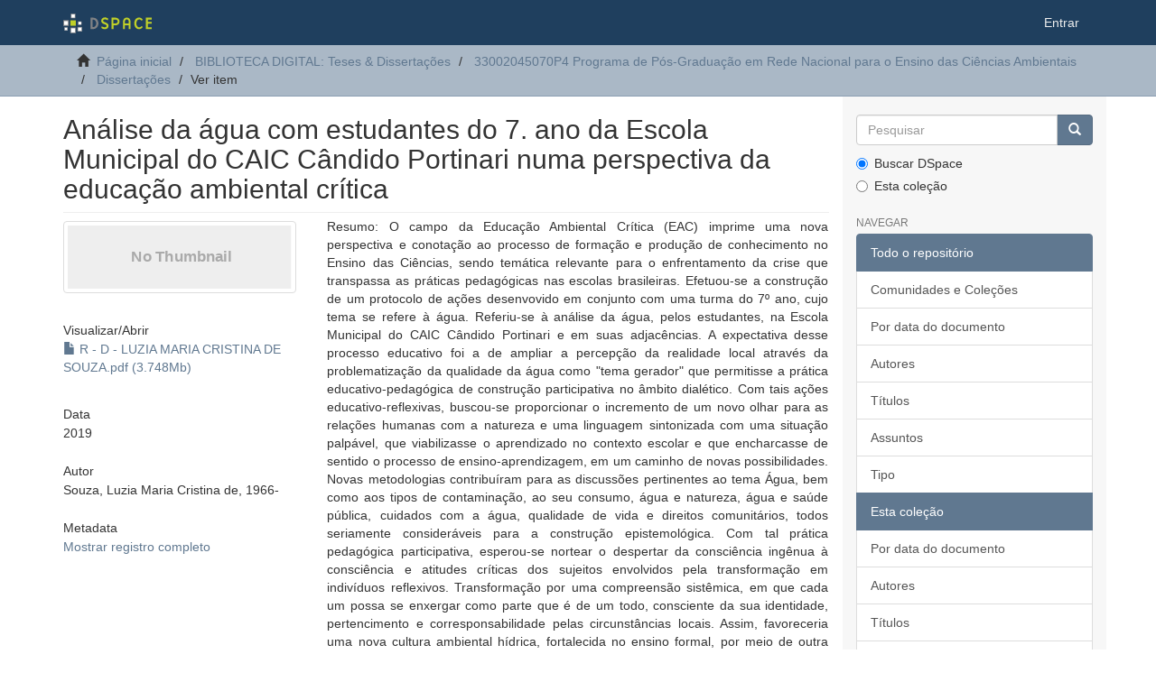

--- FILE ---
content_type: text/html;charset=utf-8
request_url: https://acervodigital.ufpr.br/xmlui/handle/1884/64359
body_size: 8236
content:
<!DOCTYPE html>
            <!--[if lt IE 7]> <html class="no-js lt-ie9 lt-ie8 lt-ie7" lang="en"> <![endif]-->
            <!--[if IE 7]>    <html class="no-js lt-ie9 lt-ie8" lang="en"> <![endif]-->
            <!--[if IE 8]>    <html class="no-js lt-ie9" lang="en"> <![endif]-->
            <!--[if gt IE 8]><!--> <html class="no-js" lang="en"> <!--<![endif]-->
            <head><META http-equiv="Content-Type" content="text/html; charset=UTF-8">
<meta content="text/html; charset=UTF-8" http-equiv="Content-Type">
<meta content="IE=edge,chrome=1" http-equiv="X-UA-Compatible">
<meta content="width=device-width,initial-scale=1" name="viewport">
<link rel="shortcut icon" href="/xmlui/themes/Mirage2/images/favicon.ico">
<link rel="apple-touch-icon" href="/xmlui/themes/Mirage2/images/apple-touch-icon.png">
<meta name="Generator" content="DSpace 6.5-SNAPSHOT">
<link href="/xmlui/themes/Mirage2/styles/main.css" rel="stylesheet">
<link type="application/opensearchdescription+xml" rel="search" href="http://acervodigital.ufpr.br:80/xmlui/open-search/description.xml" title="DSpace">
<script>
                //Clear default text of empty text areas on focus
                function tFocus(element)
                {
                if (element.value == ' '){element.value='';}
                }
                //Clear default text of empty text areas on submit
                function tSubmit(form)
                {
                var defaultedElements = document.getElementsByTagName("textarea");
                for (var i=0; i != defaultedElements.length; i++){
                if (defaultedElements[i].value == ' '){
                defaultedElements[i].value='';}}
                }
                //Disable pressing 'enter' key to submit a form (otherwise pressing 'enter' causes a submission to start over)
                function disableEnterKey(e)
                {
                var key;

                if(window.event)
                key = window.event.keyCode;     //Internet Explorer
                else
                key = e.which;     //Firefox and Netscape

                if(key == 13)  //if "Enter" pressed, then disable!
                return false;
                else
                return true;
                }
            </script><!--[if lt IE 9]>
            <script src="/xmlui/themes/Mirage2/scripts/html5shiv.js"> </script>
            <script src="/xmlui/themes/Mirage2/scripts/respond.min.js"> </script>
                <![endif]--><title>An&aacute;lise da &aacute;gua com estudantes do 7. ano da Escola Municipal do CAIC C&acirc;ndido Portinari numa perspectiva da educa&ccedil;&atilde;o ambiental cr&iacute;tica</title>
<link rel="schema.DCTERMS" href="http://purl.org/dc/terms/" />
<link rel="schema.DC" href="http://purl.org/dc/elements/1.1/" />
<meta name="DC.contributor" content="Nogueira, Christiano, 1972-" xml:lang="pt_BR" />
<meta name="DC.creator" content="Souza, Luzia Maria Cristina de, 1966-" xml:lang="pt_BR" />
<meta name="DC.contributor" content="Universidade Federal do Paraná. Setor Litoral. Programa de Pós-Graduação em Rede Nacional para o Ensino das Ciências Ambientais" xml:lang="pt_BR" />
<meta name="DCTERMS.dateAccepted" content="2022-01-24T20:01:42Z" scheme="DCTERMS.W3CDTF" />
<meta name="DCTERMS.available" content="2022-01-24T20:01:42Z" scheme="DCTERMS.W3CDTF" />
<meta name="DCTERMS.issued" content="2019" xml:lang="pt_BR" scheme="DCTERMS.W3CDTF" />
<meta name="DC.identifier" content="https://hdl.handle.net/1884/64359" scheme="DCTERMS.URI" />
<meta name="DC.description" content="Orientador: Prof. Dr. Christiano Nogueira" xml:lang="pt_BR" />
<meta name="DC.description" content="Dissertação (mestrado) - Universidade Federal do Paraná, Setor Litoral, Programa de Pós-Graduação em Mestrado Profissional em Rede Nacional para o Ensino das Ciências Ambientais. Defesa : Matinhos, 16/08/2019" xml:lang="pt_BR" />
<meta name="DC.description" content="Inclui referências: p. 154-162" xml:lang="pt_BR" />
<meta name="DCTERMS.abstract" content="Resumo: O campo da Educação Ambiental Crítica (EAC) imprime uma nova perspectiva e conotação ao processo de formação e produção de conhecimento no Ensino das Ciências, sendo temática relevante para o enfrentamento da crise que transpassa as práticas pedagógicas nas escolas brasileiras. Efetuou-se a construção de um protocolo de ações desenvovido em conjunto com uma turma do 7º ano, cujo tema se refere à água. Referiu-se à análise da água, pelos estudantes, na Escola Municipal do CAIC Cândido Portinari e em suas adjacências. A expectativa desse processo educativo foi a de ampliar a percepção da realidade local através da problematização da qualidade da água como &quot;tema gerador&quot; que permitisse a prática educativo-pedagógica de construção participativa no âmbito dialético. Com tais ações educativo-reflexivas, buscou-se proporcionar o incremento de um novo olhar para as relações humanas com a natureza e uma linguagem sintonizada com uma situação palpável, que viabilizasse o aprendizado no contexto escolar e que encharcasse de sentido o processo de ensino-aprendizagem, em um caminho de novas possibilidades. Novas metodologias contribuíram para as discussões pertinentes ao tema Água, bem como aos tipos de contaminação, ao seu consumo, água e natureza, água e saúde pública, cuidados com a água, qualidade de vida e direitos comunitários, todos seriamente consideráveis para a construção epistemológica. Com tal prática pedagógica participativa, esperou-se nortear o despertar da consciência ingênua à consciência e atitudes críticas dos sujeitos envolvidos pela transformação em indivíduos reflexivos. Transformação por uma compreensão sistêmica, em que cada um possa se enxergar como parte que é de um todo, consciente da sua identidade, pertencimento e corresponsabilidade pelas circunstâncias locais. Assim, favoreceria uma nova cultura ambiental hídrica, fortalecida no ensino formal, por meio de outra disposição do sistema escolar e dos currículos, dos mais tenros aos mais elevados níveis. Logo, as discussões, por meio teórico e empírico da ciência, referentes à importância da água e da sua qualidade para a manutenção da vida no planeta Terra, bem como à realidade cotidiana dos sujeitos escolares e dos seus familiares na comunidade CIC, procuraram a construção do conhecimento científico a elas associada, que possibilitasse reinventar novos caminhos e construir novas concepções, viabilizadoras de soluções para os problemas encontrados. A presente pesquisa favoreceu a construção de um protocolo de práticas pedagógicas disponíveis à utilização de professores que queiram trabalhar o tema e a análise da água com seus estudantes. Palavras-chave: 1.Educação Ambiental Crítica 2.Água 3. Protocolo de ações 4. Participação 5. Conhecimento Científico" xml:lang="pt_BR" />
<meta name="DCTERMS.abstract" content="Abstract: The field of Critical Environmental Education gives a new perspective and connotation to the process of formation and production of knowledge in the Sciences Teaching, being a relevant theme for facing the crisis that permeates the pedagogical practices in Brazilian schools. An action protocol was developed jointly with a 7th grade class, whose theme refers to water. He referred to the students' analysis of water at CAIC Cândido Portinari Municipal School and its surroundings.The expectation of this educational process was to broaden the perception of local reality through the problematization of water quality as a &quot;generating theme&quot; that allowed the educative-pedagogical practice of participatory construction in the dialectic scope. With these educative-reflexives actions, we sought to provide a new look at human relations with nature and a language in tune with a palpable situation that would make learning possible in the school context and soak the meaning of the teaching process-learning, in a way of new possibilities. New methodologies have contributed to the discussions relevant to Water, as well as the types of contamination, its consumption, water and nature, water and public health, water care, quality of life and community rights, all seriously significant for epistemological construction. With such participatory pedagogical practice, it was expected to guide the awakening of naive consciousness to the conscience and critical attitudes of the subjects involved by the transformation into reflexive individuals. Transformation through a systemic understanding, in which each one can see themselves as part of a whole, aware of their identity, belonging and co-responsibility by local circumstances. Thus, it would favor a new environmental water culture, strengthened in formal education, through another provision of the School system and curriculum, from the earliest to the highest levels. Therefore, discussions, through theoretical and empirical science, concerning the importance of water and its quality for the maintenance of life on planet Earth, as well as the daily reality of School subjects and their families in the CIC community, sought to build of the scientific knowledge associated with them, which would allow reinventing new ways and building new conceptions, enabling solutions to the problems encountered. This research favored the construction of a protocol of pedagogical practices available to the use of teachers who want to work the theme and the water analysis with their students. Keywords: 1. Critical Environmental Education 2. Water 3. Action protocol 4. Participation 5. Scientific Knowledge" xml:lang="pt_BR" />
<meta name="DCTERMS.extent" content="210 p. : il. (algumas color.)." xml:lang="pt_BR" />
<meta name="DC.format" content="application/pdf" xml:lang="pt_BR" />
<meta name="DC.language" content="Português" xml:lang="pt_BR" />
<meta name="DC.subject" content="Educação ambiental" xml:lang="pt_BR" />
<meta name="DC.subject" content="Água" xml:lang="pt_BR" />
<meta name="DC.subject" content="Ensino fundamental" xml:lang="pt_BR" />
<meta name="DC.subject" content="Água - Análise" xml:lang="pt_BR" />
<meta name="DC.title" content="Análise da água com estudantes do 7. ano da Escola Municipal do CAIC Cândido Portinari numa perspectiva da educação ambiental crítica" xml:lang="pt_BR" />
<meta name="DC.type" content="Dissertação Digital" xml:lang="pt_BR" />
<meta name="citation_keywords" content="Educação ambiental; Água; Ensino fundamental; Água - Análise; Dissertação Digital" />
<meta name="citation_title" content="Análise da água com estudantes do 7. ano da Escola Municipal do CAIC Cândido Portinari numa perspectiva da educação ambiental crítica" />
<meta name="citation_author" content="Souza, Luzia Maria Cristina de, 1966-" />
<meta name="citation_pdf_url" content="https://acervodigital.ufpr.br/bitstream/1884/64359/1/R%20-%20D%20-%20LUZIA%20MARIA%20CRISTINA%20DE%20SOUZA.pdf" />
<meta name="citation_date" content="2019" />
<meta name="citation_abstract_html_url" content="https://acervodigital.ufpr.br/handle/1884/64359" />
</head><body>
<header>
<div role="navigation" class="navbar navbar-default navbar-static-top">
<div class="container">
<div class="navbar-header">
<button data-toggle="offcanvas" class="navbar-toggle" type="button"><span class="sr-only">Toggle navigation</span><span class="icon-bar"></span><span class="icon-bar"></span><span class="icon-bar"></span></button><a class="navbar-brand" href="/xmlui/"><img src="/xmlui/themes/Mirage2/images/DSpace-logo-line.svg"></a>
<div class="navbar-header pull-right visible-xs hidden-sm hidden-md hidden-lg">
<ul class="nav nav-pills pull-left ">
<li>
<form method="get" action="/xmlui/login" style="display: inline">
<button class="navbar-toggle navbar-link"><b aria-hidden="true" class="visible-xs glyphicon glyphicon-user"></b></button>
</form>
</li>
</ul>
</div>
</div>
<div class="navbar-header pull-right hidden-xs">
<ul class="nav navbar-nav pull-left"></ul>
<ul class="nav navbar-nav pull-left">
<li>
<a href="/xmlui/login"><span class="hidden-xs">Entrar</span></a>
</li>
</ul>
<button type="button" class="navbar-toggle visible-sm" data-toggle="offcanvas"><span class="sr-only">Toggle navigation</span><span class="icon-bar"></span><span class="icon-bar"></span><span class="icon-bar"></span></button>
</div>
</div>
</div>
</header>
<div class="trail-wrapper hidden-print">
<div class="container">
<div class="row">
<div class="col-xs-12">
<div class="breadcrumb dropdown visible-xs">
<a data-toggle="dropdown" class="dropdown-toggle" role="button" href="#" id="trail-dropdown-toggle">Ver item&nbsp;<b class="caret"></b></a>
<ul aria-labelledby="trail-dropdown-toggle" role="menu" class="dropdown-menu">
<li role="presentation">
<a role="menuitem" href="/xmlui/"><i aria-hidden="true" class="glyphicon glyphicon-home"></i>&nbsp;
                        P&aacute;gina inicial</a>
</li>
<li role="presentation">
<a role="menuitem" href="/xmlui/handle/1884/284">BIBLIOTECA DIGITAL: Teses &amp; Disserta&ccedil;&otilde;es</a>
</li>
<li role="presentation">
<a role="menuitem" href="/xmlui/handle/1884/58499">33002045070P4 Programa de P&oacute;s-Gradua&ccedil;&atilde;o em Rede Nacional para o Ensino das Ci&ecirc;ncias Ambientais</a>
</li>
<li role="presentation">
<a role="menuitem" href="/xmlui/handle/1884/58500">Disserta&ccedil;&otilde;es</a>
</li>
<li role="presentation" class="disabled">
<a href="#" role="menuitem">Ver item</a>
</li>
</ul>
</div>
<ul class="breadcrumb hidden-xs">
<li>
<i aria-hidden="true" class="glyphicon glyphicon-home"></i>&nbsp;
            <a href="/xmlui/">P&aacute;gina inicial</a>
</li>
<li>
<a href="/xmlui/handle/1884/284">BIBLIOTECA DIGITAL: Teses &amp; Disserta&ccedil;&otilde;es</a>
</li>
<li>
<a href="/xmlui/handle/1884/58499">33002045070P4 Programa de P&oacute;s-Gradua&ccedil;&atilde;o em Rede Nacional para o Ensino das Ci&ecirc;ncias Ambientais</a>
</li>
<li>
<a href="/xmlui/handle/1884/58500">Disserta&ccedil;&otilde;es</a>
</li>
<li class="active">Ver item</li>
</ul>
</div>
</div>
</div>
</div>
<div class="hidden" id="no-js-warning-wrapper">
<div id="no-js-warning">
<div class="notice failure">JavaScript is disabled for your browser. Some features of this site may not work without it.</div>
</div>
</div>
<div class="container" id="main-container">
<div class="row row-offcanvas row-offcanvas-right">
<div class="horizontal-slider clearfix">
<div class="col-xs-12 col-sm-12 col-md-9 main-content">
<div>
<div id="aspect_artifactbrowser_ItemViewer_div_item-view" class="ds-static-div primary">
<!-- External Metadata URL: cocoon://metadata/handle/1884/64359/mets.xml-->
<div class="item-summary-view-metadata">
<h2 class="page-header first-page-header">An&aacute;lise da &aacute;gua com estudantes do 7. ano da Escola Municipal do CAIC C&acirc;ndido Portinari numa perspectiva da educa&ccedil;&atilde;o ambiental cr&iacute;tica</h2>
<div class="row">
<div class="col-sm-4">
<div class="row">
<div class="col-xs-6 col-sm-12">
<div class="thumbnail">
<img alt="Thumbnail" class="img-thumbnail" data-src="holder.js/100%x80/text:No Thumbnail"></div>
</div>
<div class="col-xs-6 col-sm-12">
<div class="item-page-field-wrapper table word-break">
<h5>Visualizar/<wbr></wbr>Abrir</h5>
<div>
<a href="/xmlui/bitstream/handle/1884/64359/R%20-%20D%20-%20LUZIA%20MARIA%20CRISTINA%20DE%20SOUZA.pdf?sequence=1&isAllowed=y"><i aria-hidden="true" class="glyphicon  glyphicon-file"></i> R - D - LUZIA MARIA CRISTINA DE SOUZA.pdf (3.748Mb)</a>
</div>
</div>
</div>
</div>
<div class="simple-item-view-date word-break item-page-field-wrapper table">
<h5>Data</h5>2019</div>
<div class="simple-item-view-authors item-page-field-wrapper table">
<h5>Autor</h5>
<div>Souza, Luzia Maria Cristina de, 1966-</div>
</div>
<div class="simple-item-view-show-full item-page-field-wrapper table">
<h5>Metadata</h5>
<a href="/xmlui/handle/1884/64359?show=full">Mostrar registro completo</a>
</div>
</div>
<div class="col-sm-8">
<div class="simple-item-view-description item-page-field-wrapper table">
<h5 class="visible-xs">Resumo</h5>
<div>Resumo: O campo da Educa&ccedil;&atilde;o Ambiental Cr&iacute;tica (EAC) imprime uma nova perspectiva e conota&ccedil;&atilde;o ao processo de forma&ccedil;&atilde;o e produ&ccedil;&atilde;o de conhecimento no Ensino das Ci&ecirc;ncias, sendo tem&aacute;tica relevante para o enfrentamento da crise que transpassa as pr&aacute;ticas pedag&oacute;gicas nas escolas brasileiras. Efetuou-se a constru&ccedil;&atilde;o de um protocolo de a&ccedil;&otilde;es desenvovido em conjunto com uma turma do 7&ordm; ano, cujo tema se refere &agrave; &aacute;gua. Referiu-se &agrave; an&aacute;lise da &aacute;gua, pelos estudantes, na Escola Municipal do CAIC C&acirc;ndido Portinari e em suas adjac&ecirc;ncias. A expectativa desse processo educativo foi a de ampliar a percep&ccedil;&atilde;o da realidade local atrav&eacute;s da problematiza&ccedil;&atilde;o da qualidade da &aacute;gua como "tema gerador" que permitisse a pr&aacute;tica educativo-pedag&oacute;gica de constru&ccedil;&atilde;o participativa no &acirc;mbito dial&eacute;tico. Com tais a&ccedil;&otilde;es educativo-reflexivas, buscou-se proporcionar o incremento de um novo olhar para as rela&ccedil;&otilde;es humanas com a natureza e uma linguagem sintonizada com uma situa&ccedil;&atilde;o palp&aacute;vel, que viabilizasse o aprendizado no contexto escolar e que encharcasse de sentido o processo de ensino-aprendizagem, em um caminho de novas possibilidades. Novas metodologias contribu&iacute;ram para as discuss&otilde;es pertinentes ao tema &Aacute;gua, bem como aos tipos de contamina&ccedil;&atilde;o, ao seu consumo, &aacute;gua e natureza, &aacute;gua e sa&uacute;de p&uacute;blica, cuidados com a &aacute;gua, qualidade de vida e direitos comunit&aacute;rios, todos seriamente consider&aacute;veis para a constru&ccedil;&atilde;o epistemol&oacute;gica. Com tal pr&aacute;tica pedag&oacute;gica participativa, esperou-se nortear o despertar da consci&ecirc;ncia ing&ecirc;nua &agrave; consci&ecirc;ncia e atitudes cr&iacute;ticas dos sujeitos envolvidos pela transforma&ccedil;&atilde;o em indiv&iacute;duos reflexivos. Transforma&ccedil;&atilde;o por uma compreens&atilde;o sist&ecirc;mica, em que cada um possa se enxergar como parte que &eacute; de um todo, consciente da sua identidade, pertencimento e corresponsabilidade pelas circunst&acirc;ncias locais. Assim, favoreceria uma nova cultura ambiental h&iacute;drica, fortalecida no ensino formal, por meio de outra disposi&ccedil;&atilde;o do sistema escolar e dos curr&iacute;culos, dos mais tenros aos mais elevados n&iacute;veis. Logo, as discuss&otilde;es, por meio te&oacute;rico e emp&iacute;rico da ci&ecirc;ncia, referentes &agrave; import&acirc;ncia da &aacute;gua e da sua qualidade para a manuten&ccedil;&atilde;o da vida no planeta Terra, bem como &agrave; realidade cotidiana dos sujeitos escolares e dos seus familiares na comunidade CIC, procuraram a constru&ccedil;&atilde;o do conhecimento cient&iacute;fico a elas associada, que possibilitasse reinventar novos caminhos e construir novas concep&ccedil;&otilde;es, viabilizadoras de solu&ccedil;&otilde;es para os problemas encontrados. A presente pesquisa favoreceu a constru&ccedil;&atilde;o de um protocolo de pr&aacute;ticas pedag&oacute;gicas dispon&iacute;veis &agrave; utiliza&ccedil;&atilde;o de professores que queiram trabalhar o tema e a an&aacute;lise da &aacute;gua com seus estudantes. Palavras-chave: 1.Educa&ccedil;&atilde;o Ambiental Cr&iacute;tica 2.&Aacute;gua 3. Protocolo de a&ccedil;&otilde;es 4. Participa&ccedil;&atilde;o 5. Conhecimento Cient&iacute;fico<div class="spacer">&nbsp;</div>Abstract: The field of Critical Environmental Education gives a new perspective and connotation to the process of formation and production of knowledge in the Sciences Teaching, being a relevant theme for facing the crisis that permeates the pedagogical practices in Brazilian schools. An action protocol was developed jointly with a 7th grade class, whose theme refers to water. He referred to the students' analysis of water at CAIC C&acirc;ndido Portinari Municipal School and its surroundings.The expectation of this educational process was to broaden the perception of local reality through the problematization of water quality as a "generating theme" that allowed the educative-pedagogical practice of participatory construction in the dialectic scope. With these educative-reflexives actions, we sought to provide a new look at human relations with nature and a language in tune with a palpable situation that would make learning possible in the school context and soak the meaning of the teaching process-learning, in a way of new possibilities. New methodologies have contributed to the discussions relevant to Water, as well as the types of contamination, its consumption, water and nature, water and public health, water care, quality of life and community rights, all seriously significant for epistemological construction. With such participatory pedagogical practice, it was expected to guide the awakening of naive consciousness to the conscience and critical attitudes of the subjects involved by the transformation into reflexive individuals. Transformation through a systemic understanding, in which each one can see themselves as part of a whole, aware of their identity, belonging and co-responsibility by local circumstances. Thus, it would favor a new environmental water culture, strengthened in formal education, through another provision of the School system and curriculum, from the earliest to the highest levels. Therefore, discussions, through theoretical and empirical science, concerning the importance of water and its quality for the maintenance of life on planet Earth, as well as the daily reality of School subjects and their families in the CIC community, sought to build of the scientific knowledge associated with them, which would allow reinventing new ways and building new conceptions, enabling solutions to the problems encountered. This research favored the construction of a protocol of pedagogical practices available to the use of teachers who want to work the theme and the water analysis with their students. Keywords: 1. Critical Environmental Education 2. Water 3. Action protocol 4. Participation 5. Scientific Knowledge<div class="spacer">&nbsp;</div>
</div>
</div>
<div class="simple-item-view-uri item-page-field-wrapper table">
<h5>URI</h5>
<span><a href="https://hdl.handle.net/1884/64359">https://hdl.handle.net/1884/64359</a></span>
</div>
<div class="simple-item-view-collections item-page-field-wrapper table">
<h5>Collections</h5>
<ul class="ds-referenceSet-list">
<!-- External Metadata URL: cocoon://metadata/handle/1884/58500/mets.xml-->
<li>
<a href="/xmlui/handle/1884/58500">Disserta&ccedil;&otilde;es</a> [147]</li>
</ul>
</div>
</div>
</div>
</div>
</div>
</div>
<div class="visible-xs visible-sm">
<footer>
<div class="row">
<hr>
<div class="col-xs-7 col-sm-8">
<div>
<a rel="noopener" target="_blank" href="http://www.dspace.org/">DSpace software</a> copyright&nbsp;&copy;&nbsp;2002-2022&nbsp; <a rel="noopener" target="_blank" href="http://lyrasis.org/">LYRASIS</a>
</div>
<div class="hidden-print">
<a href="/xmlui/contact">Entre em contato</a> | <a href="/xmlui/feedback">Deixe sua opini&atilde;o</a>
</div>
</div>
<div class="col-xs-5 col-sm-4 hidden-print">
<div class="pull-right">
<span class="theme-by">Theme by&nbsp;</span>
<br>
<a href="http://atmire.com" rel="noopener" target="_blank" title="Atmire NV"><img src="/xmlui/themes/Mirage2/images/atmire-logo-small.svg" alt="Atmire NV"></a>
</div>
</div>
</div>
<a class="hidden" href="/xmlui/htmlmap">&nbsp;</a>
<p>&nbsp;</p>
</footer>
</div>
</div>
<div role="navigation" id="sidebar" class="col-xs-6 col-sm-3 sidebar-offcanvas">
<div class="word-break hidden-print" id="ds-options">
<div class="ds-option-set" id="ds-search-option">
<form method="post" class="" id="ds-search-form" action="/xmlui/discover">
<fieldset>
<div class="input-group">
<input placeholder="Pesquisar" type="text" class="ds-text-field form-control" name="query"><span class="input-group-btn"><button title="Ir" class="ds-button-field btn btn-primary"><span aria-hidden="true" class="glyphicon glyphicon-search"></span></button></span>
</div>
<div class="radio">
<label><input checked value="" name="scope" type="radio" id="ds-search-form-scope-all">Buscar DSpace</label>
</div>
<div class="radio">
<label><input name="scope" type="radio" id="ds-search-form-scope-container" value="1884/58500">Esta cole&ccedil;&atilde;o</label>
</div>
</fieldset>
</form>
</div>
<h2 class="ds-option-set-head  h6">Navegar</h2>
<div id="aspect_viewArtifacts_Navigation_list_browse" class="list-group">
<a class="list-group-item active"><span class="h5 list-group-item-heading  h5">Todo o reposit&oacute;rio</span></a><a href="/xmlui/community-list" class="list-group-item ds-option">Comunidades e Cole&ccedil;&otilde;es</a><a href="/xmlui/browse?type=dateissued" class="list-group-item ds-option">Por data do documento</a><a href="/xmlui/browse?type=author" class="list-group-item ds-option">Autores</a><a href="/xmlui/browse?type=title" class="list-group-item ds-option">T&iacute;tulos</a><a href="/xmlui/browse?type=subject" class="list-group-item ds-option">Assuntos</a><a href="/xmlui/browse?type=type" class="list-group-item ds-option">Tipo</a><a class="list-group-item active"><span class="h5 list-group-item-heading  h5">Esta cole&ccedil;&atilde;o</span></a><a href="/xmlui/handle/1884/58500/browse?type=dateissued" class="list-group-item ds-option">Por data do documento</a><a href="/xmlui/handle/1884/58500/browse?type=author" class="list-group-item ds-option">Autores</a><a href="/xmlui/handle/1884/58500/browse?type=title" class="list-group-item ds-option">T&iacute;tulos</a><a href="/xmlui/handle/1884/58500/browse?type=subject" class="list-group-item ds-option">Assuntos</a><a href="/xmlui/handle/1884/58500/browse?type=type" class="list-group-item ds-option">Tipo</a>
</div>
<h2 class="ds-option-set-head  h6">Minha conta</h2>
<div id="aspect_viewArtifacts_Navigation_list_account" class="list-group">
<a href="/xmlui/login" class="list-group-item ds-option">Entrar</a><a href="/xmlui/register" class="list-group-item ds-option">Cadastro</a>
</div>
<div id="aspect_viewArtifacts_Navigation_list_context" class="list-group"></div>
<div id="aspect_viewArtifacts_Navigation_list_administrative" class="list-group"></div>
<div id="aspect_discovery_Navigation_list_discovery" class="list-group"></div>
<h2 class="ds-option-set-head  h6">Estat&iacute;stica</h2>
<div id="aspect_statistics_Navigation_list_statistics" class="list-group">
<a href="/xmlui/handle/1884/64359/statistics" class="list-group-item ds-option">Ver as estat&iacute;sticas de uso</a>
</div>
</div>
</div>
</div>
</div>
<div class="hidden-xs hidden-sm">
<footer>
<div class="row">
<hr>
<div class="col-xs-7 col-sm-8">
<div>
<a rel="noopener" target="_blank" href="http://www.dspace.org/">DSpace software</a> copyright&nbsp;&copy;&nbsp;2002-2022&nbsp; <a rel="noopener" target="_blank" href="http://lyrasis.org/">LYRASIS</a>
</div>
<div class="hidden-print">
<a href="/xmlui/contact">Entre em contato</a> | <a href="/xmlui/feedback">Deixe sua opini&atilde;o</a>
</div>
</div>
<div class="col-xs-5 col-sm-4 hidden-print">
<div class="pull-right">
<span class="theme-by">Theme by&nbsp;</span>
<br>
<a href="http://atmire.com" rel="noopener" target="_blank" title="Atmire NV"><img src="/xmlui/themes/Mirage2/images/atmire-logo-small.svg" alt="Atmire NV"></a>
</div>
</div>
</div>
<a class="hidden" href="/xmlui/htmlmap">&nbsp;</a>
<p>&nbsp;</p>
</footer>
</div>
</div>
<script type="text/javascript">
                         if(typeof window.publication === 'undefined'){
                            window.publication={};
                          };
                        window.publication.contextPath= '/xmlui';window.publication.themePath= '/xmlui/themes/Mirage2/';</script><script>if(!window.DSpace){window.DSpace={};}window.DSpace.context_path='/xmlui';window.DSpace.theme_path='/xmlui/themes/Mirage2/';</script><script src="/xmlui/themes/Mirage2/scripts/theme.js"> </script>
</body></html>


--- FILE ---
content_type: text/javascript
request_url: https://acervodigital.ufpr.br/xmlui/themes/Mirage2/scripts/theme.js
body_size: 594138
content:
function DSpaceSetupAutocomplete(i,a){$(function(){null==a.authorityName&&(a.authorityName=dspace_makeFieldInput(a.inputName,"_authority"));var t=$("#"+i)[0],e=t.elements[a.inputName].id,n=null,s=(null!=t.elements[a.authorityName]&&(n=t.elements[a.authorityName].id),a.contextPath+"/choices/"+a.metadataField),t=null==a.collection?-1:a.collection,o=(s+="?collection="+t,$("#"+e));o.autocomplete({source:function(t,e){var i=s;t&&t.term&&(i+="&query="+t.term),$.get(i,function(t){var i=[],n=[];$(t).find("Choice").each(function(){var t=$(this).attr("value")?$(this).attr("value"):null,e=$(this).text()?$(this).text():t,t=t||e;null!=e&&(i.push({label:e,value:t}),n["label: "+e+", value: "+t]=$(this).attr("authority")?$(this).attr("authority"):t)}),o.data("authorities",n),e(i)})},select:function(t,e){var i=0<(i=$("#"+n)).length?i[0]:null,e=o.data("authorities")["label: "+e.item.label+", value: "+e.item.value];null!=i&&(i.value=e,null!=a.confidenceName)&&null!=(i=i.form.elements[a.confidenceName])&&(i.value="accepted"),DSpaceUpdateConfidence(document,a.confidenceIndicatorID,null==e||""==e?"blank":"accepted")}}).autocomplete("widget").addClass("dropdown-menu"),$(".ui-helper-hidden-accessible").hide()})}function DSpaceChoiceLookup(t,e,i,n,s,o,a,r,l){return t+="?field="+e+"&formID="+i+"&valueInput="+n+"&authorityInput="+s+"&collection="+a+"&isName="+r+"&isRepeating="+l+"&confIndicatorID="+o+"&limit=50",$.ajax({dataType:"html",url:t,success:function(t){t=$('<div class="modal fade">'+t+"</div>");$("body").append(t),t.modal(),DSpaceChoicesSetup(document.getElementById("aspect_general_ChoiceLookupTransformer_div_lookup")),t.on("hidden.bs.modal",function(){$(this).remove()})}}),!1}function DSpaceChoicesSetup(t){var e=$("#aspect_general_ChoiceLookupTransformer_div_lookup :header:not(.page-header)");e.data("template")||e.data("template",e.html()),e.html("Loading..."),DSpaceChoicesLoad(t)}function DSpaceChoicesLoad(t){var e=$("*[name = paramField]").val(),l=$("*[name = paramValue]").val(),i=(l=l||"",$("*[name = paramStart]").val()),n=$("*[name = paramLimit]").val(),s=$("*[name = paramFormID]").val(),o=$("*[name = paramCollection]").val(),c="true"==$("*[name = paramIsName]").val(),a="true"==$("*[name = paramIsRepeating]").val(),h="true"==$("*[name = paramIsClosed]").val(),r=$("*[name = contextPath]").val(),u=$("*[name = paramFail]").val(),d=$("*[name = paramValueInput]").val(),p="",f=$("*[name = paramNonAuthority]"),m=(0<f.length&&(p=f.val()),0==l.length&&(f=$(window.document).find("#"+s),l=c?makePersonName(f.find("*[name = "+dspace_makeFieldInput(d,"_last")+"]").val(),f.find("*[name = "+dspace_makeFieldInput(d,"_first")+"]").val()):f.find("*[name = "+d+"]").val(),a&&(c?(f.find("*[name = "+dspace_makeFieldInput(d,"_last")+"]").val(""),f.find("*[name = "+dspace_makeFieldInput(d,"_first")+"]").val("")):f.find("*[name = "+d+"]").val(null)),$("*[name = paramValue]").val(l)),$("select[name = chooser]:first"));m.addClass("loading"),$(window).ajaxError(function(t,e,i,n){window.alert(u+" Exception="+t),null!=m&&m.removeClass("loading")}),$.ajax({url:r+"/choices/"+e,type:"GET",data:{query:l,collection:o,start:i,limit:n},error:function(){window.alert(u+" HTTP error resonse"),null!=m&&m.removeClass("loading")},success:function(t){var t=$(t).find("Choices"),e=t.attr("error"),e=(null!=e&&"true"==e&&window.alert(u+" Server indicates error in response."),t.find("Choice")),i=+t.attr("start"),n=i+e.length,s=t.attr("total"),t=t.attr("more"),o=(null==t||"false"==t?$("*[name = more]").attr("disabled","true"):$("*[name = more]").removeAttr("disabled"),$("*[name = paramStart]").val(n),null!=m&&m.removeClass("loading"),m.find("option").remove(),m.find("option:last")),a=-1,r=-1,t=($.each(e,function(t){var e=$(this),t=(e.attr("value")==l&&(a=t),null!=e.attr("selected")&&(r=t),$('<option value="'+e.attr("value")+'">'+e.text()+"</option>"));t.data("authority",e.attr("authority")),0<o.length?o.before(t):m.append(t)}),h||m.append(new Option(dspace_formatMessage(p,l),l),null),-1),t=(0<=r?t=r:0<=a?t=a:1==m[0].options.length&&(t=0),0<=t&&(m[0].options[t].defaultSelected=!0,e=m[0].options[t],c?($("*[name = text1]").val(lastNameOf(e.value)),$("*[name = text2]").val(firstNameOf(e.value))):$("*[name = text1]").val(e.value)),0==n?0:1+i),e=$("#aspect_general_ChoiceLookupTransformer_div_lookup :header:not(.page-header)");e.html(dspace_formatMessage(e.data("template"),t,n,s,l))}})}function DSpaceChoicesSelectOnChange(){var t=$("#aspect_general_ChoiceLookupTransformer_div_lookup"),e=t.find("*[name = chooser]"),i="true"==t.find("*[name = paramIsName]").val(),e=e.val();i?(t.find("*[name = text1]").val(lastNameOf(e)),t.find("*[name = text2]").val(firstNameOf(e))):t.find("*[name = text1]").val(e)}function DSpaceChoicesAcceptOnClick(){var t,e=$("*[name = chooser]"),i="true"==$("*[name = paramIsName]").val(),n="true"==$("*[name = paramIsRepeating]").val(),s=$("*[name = paramValueInput]").val(),o=$("*[name = paramAuthorityInput]").val(),a=$("*[name = paramFormID]").val(),r=$("*[name = paramConfIndicatorID]").length=$("*[name = paramConfIndicatorID]").val();return 0==o.length&&(o=dspace_makeFieldInput(s,"_authority")),0<s.length&&(a=$(window.document).find("#"+a),i?(a.find("*[name = "+dspace_makeFieldInput(s,"_last")+"]").val($("*[name = text1]").val()),a.find("*[name = "+dspace_makeFieldInput(s,"_first")+"]").val($("*[name = text2]").val())):a.find("*[name = "+s+"]").val($("*[name = text1]").val()),0<o.length&&0<a.find("*[name = "+o+"]").length&&(i="",i=(t=o.lastIndexOf("_authority_"))<0?o.substring(0,o.length-10)+"_confidence":o.substring(0,t)+"_confidence_"+o.substring(t+11),0<=(t=e.find(":selected")).length&&null!=t.data("authority")&&a.find("*[name = "+o+"]").val(t.data("authority")),a.find("*[name = "+i+"]").val("accepted"),DSpaceUpdateConfidence(window.document,r,"blank")),n)&&(0<(e=a.find("*[name = submit_"+s+"_add]")).length?e.click():alert('Sanity check: Cannot find button named "submit_'+s+'_add"')),!1}function DSpaceChoicesMoreOnClick(){DSpaceChoicesSetup(document.getElementById("aspect_general_ChoiceLookupTransformer_div_lookup"))}function makePersonName(t,e){return null==e||0==e.length?t:t+", "+e}function firstNameOf(t){var e=t.indexOf(",");return e<0?"":stringTrim(t.substring(e+1))}function lastNameOf(t){var e=t.indexOf(",");return stringTrim(e<0?t:t.substring(0,e))}function stringTrim(t){for(var e=0,i=t.length;" "==t.charAt(e)&&e<i;++e);for(;e<i&&" "==t.charAt(i-1);--i);return t.slice(e,i)}function dspace_formatMessage(){for(var t=dspace_formatMessage.arguments[0],e=1;e<arguments.length;++e){var i,n="@"+e+"@";0<=t.search(n)&&(null==(i=dspace_formatMessage.arguments[e])&&(i=""),t=t.replace(n,i))}return t}function dspace_makeFieldInput(t,e){var i=t.search("_[0-9]+$");return i<0?t+e:t.substr(0,i)+e+t.substr(i)}function DSpaceUpdateConfidence(t,e,i){if(null!=e&&""!=e){t=t.getElementById(e);if(null!=t)if(null==t.className)t.className="cf-"+i;else{for(var n=t.className.split(" "),s="",o=!1,a=0;a<n.length;++a)n[a].match("^cf-[a-zA-Z0-9]+$")?(s+="cf-"+i+" ",o=!0):s+=n[a]+" ";o||(s+="cf-"+i+" "),t.className=s}}}function DSpaceAuthorityOnChange(t,e,i){return null!=e&&""!=e&&null!=(e=document.getElementById(e))&&(e.value="accepted"),DSpaceUpdateConfidence(document,i,"accepted"),!1}function DSpaceToggleAuthorityLock(t,e){if(null!=e&&""!=e){e=document.getElementById(e);if(null!=e){for(var i=t.className.split(" "),n="",s=!1,o=!1,a=0;a<i.length;++a)"is-locked"==i[a]?o=!(s=!1):"is-unlocked"==i[a]?o=s=!0:n+=i[a]+" ";o&&(t.className=n+(s?"is-locked":"is-unlocked")+" ",e.readOnly=s)}}return!1}function AuthorLookup(t,l,c){$(".authorlookup").remove();var h=$('<div class="authorlookup modal fade" tabindex="-1" role="dialog" aria-labelledby="personLookupLabel" aria-hidden="true"><div class="modal-dialog"><div class="modal-content"><div class="modal-header"><button type="button" class="close" data-dismiss="modal"><span aria-hidden="true">&times;</span><span class="sr-only">Close</span></button><h4 class="modal-title" id="personLookupLabel">Person lookup</h4></div><div class="modal-body"><div title="Person Lookup"><table class="dttable col-xs-4"><thead><th>Name</th></thead><tbody><tr><td>Loading...<td></tr></tbody></table><span class="no-vcard-selected">There\'s no one selected</span><ul class="vcard list-unstyled" style="display: none;"><li><ul class="variable"/></li><li class="vcard-insolr"><label>Items in this repository:&nbsp;</label><span/></li><li class="vcard-add"><input class="ds-button-field btn btn-default" value="Add This Person" type="button"/></li></ul></div></div></div></div></div>'),u='<button id="lookup-more-button" class="btn btn-default">show more</button>',d='<button id="lookup-less-button" class="btn btn-default">show less</button>',p=u,e=h.find("table.dttable");e.dataTable({aoColumns:[{bSortable:!1,sWidth:"200px"},{bSortable:!1,bSearchable:!1,bVisible:!1}],oLanguage:{sInfo:"Showing _START_ to _END_ of _TOTAL_ people",sInfoEmpty:"Showing 0 to 0 of 0 people",sInfoFiltered:"(filtered from _MAX_ total people)",sLengthMenu:"_MENU_ people/page",sZeroRecords:"No people found"},bAutoWidth:!1,bJQueryUI:!0,bProcessing:!0,bSort:!1,bPaginate:!1,sPaginationType:"two_button",bServerSide:!0,sAjaxSource:t,sDom:'<"H"lfr><"clearfix"t<"vcard-wrapper col-xs-8">><"F"ip>',fnInitComplete:function(){h.find("table.dttable").show(),h.find("div.vcard-wrapper").append(h.find(".no-vcard-selected")).append(h.find("ul.vcard")),h.modal(),h.find(".dataTables_wrapper").parent().attr("style","width: auto; min-height: 121px; height: auto;");var t,e=h.find(".dataTables_filter input"),i="";i=-1!=l.indexOf("value_")?$("textarea[name="+l+"]").val():0<(t=$("input[name="+l+"_last]")).length?(t.val()+" "+$("input[name="+l+"_first]").val()).trim():$("input[name="+l+"]").val(),e.val(i),setTimeout(function(){e.trigger($.Event("keyup",{keyCode:13}))},50),e.trigger($.Event("keyup",{keyCode:13})),e.addClass("form-control"),h.find(".ui-corner-tr").removeClass(".ui-corner-tr"),h.find(".ui-corner-tl").removeClass(".ui-corner-tl")},fnInfoCallback:function(t,e,i,n,s,o){return"Showing "+i+" results. "+p},fnRowCallback:function(t,r,e){r=r[1];var i=$(t),n=$(this).closest(".dataTables_wrapper").find(".vcard-wrapper .vcard").data("authorityID");return null!=n&&r.authority==n&&i.addClass("current-item"),i.addClass("clickable"),"false"==r.insolr&&i.addClass("notinsolr"),i.click(function(){var t,e=$(this),e=(e.siblings(".current-item").removeClass("current-item"),e.addClass("current-item"),e.closest(".dataTables_wrapper").find(".vcard-wrapper")),i=(e.find(".no-vcard-selected:visible").hide(),e.find(".vcard")),n=(i.data("authorityID",r.authority),i.data("name",r.value),["insolr","value","authority"]),s=["last-name","first-name"],o=i.find(".variable");for(t in o.empty(),s.forEach(function(t){a(r,t,o)}),r)r.hasOwnProperty(t)&&n.indexOf(t)<0&&s.indexOf(t)<0&&a(r,t,o);function a(t,e,i){var n=e.replace(/-/g," "),s=(s="")+('<li class="vcard-'+e+'"><label>'+n+": </label>")+("orcid"==e?'<span><a target="_blank" rel="noopener" href="http://orcid.org/'+t[e]+'">'+t[e]+"</a></span>":"<span>"+t[e]+"</span>");i.append(s+="</li>")}"false"!=r.insolr?(e=window.DSpace.context_path+"/discover?filtertype=author&filter_relational_operator=authority&filter="+r.insolr,i.find(".vcard-insolr span").empty().append('<a href="'+e+'" target="_new">view items</a>')):i.find(".vcard-insolr span").text("0"),i.find(".vcard-add input").click(function(){var t,e;-1!=l.indexOf("value_")?($("input[name="+l+"]").val(i.find(".vcard-last-name span").text()+", "+i.find(".vcard-first-name span").text()),$("input[name="+l+"_authority]").val(i.data("authorityID")),$("textarea[name="+l+"]").val(i.data("name")),DSpaceAuthorityOnChange(document.getElementById("aspect_administrative_item_EditItemMetadataForm_field_"+l+"_authority"),e="aspect_administrative_item_EditItemMetadataForm_field_"+l+"_confidence",e=e+"_indicator"),t=(e=$("#"+e)[0]).className,e.title="This authority value has been confirmed as accurate by an interactive user",t=t.replace(new RegExp(" glyphicon-.* "),""),e.className=t+" glyphicon-thumbs-up"):(0<(e=$("input[name="+l+"_last]")).length?(e.val(i.find(".vcard-last-name span").text()),$("input[name="+l+"_first]").val(i.find(".vcard-first-name span").text())):$("input[name="+l+"]").val(i.data("name")),$("input[name="+l+"_authority]").val(i.data("authorityID")),$("input[name=submit_"+l+"_add]").click()),h.modal("hide")}),i.show()}),t},fnDrawCallback:function(){var t=$(this).closest(".dataTables_wrapper");(0<t.find(".current-item").length?(t.find(".vcard-wrapper .no-vcard-selected:visible").hide(),t.find(".vcard-wrapper .vcard:hidden")):(t.find(".vcard-wrapper .vcard:visible").hide(),t.find(".vcard-wrapper .no-vcard-selected:hidden"))).show(),$("#lookup-more-button").click(function(){p=d,e.fnFilter($(".dataTables_filter > input").val())}),$("#lookup-less-button").click(function(){p=u,e.fnFilter($(".dataTables_filter > input").val())})},fnServerData:function(t,e,i){$.each(e,function(){"sEcho"==this.name?n=this.value:"sSearch"==this.name?s=this.value:"iDisplayStart"==this.name?o=this.value:"iDisplayLength"==this.name&&(a=this.value)}),null==c&&(c="-1"),null==n&&(n=""),null==s&&(s=""),null==o&&(o="0"),null==a&&(a="0"),p==d&&(a="20"),p==u&&(a="10");var n,s,o,a,e=[],r=(e.push({name:"query",value:s}),e.push({name:"collection",value:c}),e.push({name:"start",value:o}),e.push({name:"limit",value:a}),$(this));$.ajax({cache:!1,url:t,dataType:"xml",data:e,success:function(t){var t=$(t),s=[],t=($.each(t.find("Choice"),function(){for(var t=[],e={},i=0;i<this.attributes.length;i++){var n=this.attributes[i];e[n.name]=n.value}t.push(e.value),t.push(e),s.push(t)}),t.find("Choices").attr("total")),e=r.data("totalNbPeople");(null==e||+e<1)&&r.data("totalNbPeople",e=t),i({sEcho:n,iTotalRecords:e,iTotalDisplayRecords:t,aaData:s})}})}})}!function(t,e){"use strict";"object"==typeof module&&"object"==typeof module.exports?module.exports=t.document?e(t,!0):function(t){if(t.document)return e(t);throw new Error("jQuery requires a window with a document")}:e(t)}("undefined"!=typeof window?window:this,function(x,H){"use strict";function b(t){return"function"==typeof t&&"number"!=typeof t.nodeType}function m(t){return null!=t&&t===t.window}var t=[],C=x.document,F=Object.getPrototypeOf,r=t.slice,R=t.concat,$=t.push,j=t.indexOf,W={},z=W.toString,B=W.hasOwnProperty,q=B.toString,U=q.call(Object),g={},V={type:!0,src:!0,nonce:!0,noModule:!0};function Y(t,e,i){var n,s,o=(i=i||C).createElement("script");if(o.text=t,e)for(n in V)(s=e[n]||e.getAttribute&&e.getAttribute(n))&&o.setAttribute(n,s);i.head.appendChild(o).parentNode.removeChild(o)}function f(t){return null==t?t+"":"object"==typeof t||"function"==typeof t?W[z.call(t)]||"object":typeof t}var e="3.4.1",S=function(t,e){return new S.fn.init(t,e)},K=/^[\s\uFEFF\xA0]+|[\s\uFEFF\xA0]+$/g;function X(t){var e=!!t&&"length"in t&&t.length,i=f(t);return!b(t)&&!m(t)&&("array"===i||0===e||"number"==typeof e&&0<e&&e-1 in t)}S.fn=S.prototype={jquery:e,constructor:S,length:0,toArray:function(){return r.call(this)},get:function(t){return null==t?r.call(this):t<0?this[t+this.length]:this[t]},pushStack:function(t){t=S.merge(this.constructor(),t);return t.prevObject=this,t},each:function(t){return S.each(this,t)},map:function(i){return this.pushStack(S.map(this,function(t,e){return i.call(t,e,t)}))},slice:function(){return this.pushStack(r.apply(this,arguments))},first:function(){return this.eq(0)},last:function(){return this.eq(-1)},eq:function(t){var e=this.length,t=+t+(t<0?e:0);return this.pushStack(0<=t&&t<e?[this[t]]:[])},end:function(){return this.prevObject||this.constructor()},push:$,sort:t.sort,splice:t.splice},S.extend=S.fn.extend=function(){var t,e,i,n,s,o=arguments[0]||{},a=1,r=arguments.length,l=!1;for("boolean"==typeof o&&(l=o,o=arguments[a]||{},a++),"object"==typeof o||b(o)||(o={}),a===r&&(o=this,a--);a<r;a++)if(null!=(t=arguments[a]))for(e in t)i=t[e],"__proto__"!==e&&o!==i&&(l&&i&&(S.isPlainObject(i)||(n=Array.isArray(i)))?(s=o[e],s=n&&!Array.isArray(s)?[]:n||S.isPlainObject(s)?s:{},n=!1,o[e]=S.extend(l,s,i)):void 0!==i&&(o[e]=i));return o},S.extend({expando:"jQuery"+(e+Math.random()).replace(/\D/g,""),isReady:!0,error:function(t){throw new Error(t)},noop:function(){},isPlainObject:function(t){return!(!t||"[object Object]"!==z.call(t)||(t=F(t))&&("function"!=typeof(t=B.call(t,"constructor")&&t.constructor)||q.call(t)!==U))},isEmptyObject:function(t){for(var e in t)return!1;return!0},globalEval:function(t,e){Y(t,{nonce:e&&e.nonce})},each:function(t,e){var i,n=0;if(X(t))for(i=t.length;n<i&&!1!==e.call(t[n],n,t[n]);n++);else for(n in t)if(!1===e.call(t[n],n,t[n]))break;return t},trim:function(t){return null==t?"":(t+"").replace(K,"")},makeArray:function(t,e){e=e||[];return null!=t&&(X(Object(t))?S.merge(e,"string"==typeof t?[t]:t):$.call(e,t)),e},inArray:function(t,e,i){return null==e?-1:j.call(e,t,i)},merge:function(t,e){for(var i=+e.length,n=0,s=t.length;n<i;n++)t[s++]=e[n];return t.length=s,t},grep:function(t,e,i){for(var n=[],s=0,o=t.length,a=!i;s<o;s++)!e(t[s],s)!=a&&n.push(t[s]);return n},map:function(t,e,i){var n,s,o=0,a=[];if(X(t))for(n=t.length;o<n;o++)null!=(s=e(t[o],o,i))&&a.push(s);else for(o in t)null!=(s=e(t[o],o,i))&&a.push(s);return R.apply([],a)},guid:1,support:g}),"function"==typeof Symbol&&(S.fn[Symbol.iterator]=t[Symbol.iterator]),S.each("Boolean Number String Function Array Date RegExp Object Error Symbol".split(" "),function(t,e){W["[object "+e+"]"]=e.toLowerCase()});function n(t,e,i){for(var n=[],s=void 0!==i;(t=t[e])&&9!==t.nodeType;)if(1===t.nodeType){if(s&&S(t).is(i))break;n.push(t)}return n}function G(t,e){for(var i=[];t;t=t.nextSibling)1===t.nodeType&&t!==e&&i.push(t);return i}var e=function(H){function u(t,e,i){var n="0x"+e-65536;return n!=n||i?e:n<0?String.fromCharCode(65536+n):String.fromCharCode(n>>10|55296,1023&n|56320)}function F(t,e){return e?"\0"===t?"�":t.slice(0,-1)+"\\"+t.charCodeAt(t.length-1).toString(16)+" ":"\\"+t}function R(){x()}var t,d,_,o,$,p,j,W,w,l,c,x,C,i,S,f,n,s,m,k="sizzle"+ +new Date,g=H.document,D=0,z=0,B=E(),q=E(),U=E(),v=E(),V=function(t,e){return t===e&&(c=!0),0},Y={}.hasOwnProperty,e=[],K=e.pop,X=e.push,T=e.push,G=e.slice,b=function(t,e){for(var i=0,n=t.length;i<n;i++)if(t[i]===e)return i;return-1},J="checked|selected|async|autofocus|autoplay|controls|defer|disabled|hidden|ismap|loop|multiple|open|readonly|required|scoped",a="[\\x20\\t\\r\\n\\f]",r="(?:\\\\.|[\\w-]|[^\0-\\xa0])+",Q="\\["+a+"*("+r+")(?:"+a+"*([*^$|!~]?=)"+a+"*(?:'((?:\\\\.|[^\\\\'])*)'|\"((?:\\\\.|[^\\\\\"])*)\"|("+r+"))|)"+a+"*\\]",Z=":("+r+")(?:\\((('((?:\\\\.|[^\\\\'])*)'|\"((?:\\\\.|[^\\\\\"])*)\")|((?:\\\\.|[^\\\\()[\\]]|"+Q+")*)|.*)\\)|)",tt=new RegExp(a+"+","g"),y=new RegExp("^"+a+"+|((?:^|[^\\\\])(?:\\\\.)*)"+a+"+$","g"),et=new RegExp("^"+a+"*,"+a+"*"),it=new RegExp("^"+a+"*([>+~]|"+a+")"+a+"*"),nt=new RegExp(a+"|>"),st=new RegExp(Z),ot=new RegExp("^"+r+"$"),I={ID:new RegExp("^#("+r+")"),CLASS:new RegExp("^\\.("+r+")"),TAG:new RegExp("^("+r+"|[*])"),ATTR:new RegExp("^"+Q),PSEUDO:new RegExp("^"+Z),CHILD:new RegExp("^:(only|first|last|nth|nth-last)-(child|of-type)(?:\\("+a+"*(even|odd|(([+-]|)(\\d*)n|)"+a+"*(?:([+-]|)"+a+"*(\\d+)|))"+a+"*\\)|)","i"),bool:new RegExp("^(?:"+J+")$","i"),needsContext:new RegExp("^"+a+"*[>+~]|:(even|odd|eq|gt|lt|nth|first|last)(?:\\("+a+"*((?:-\\d)?\\d*)"+a+"*\\)|)(?=[^-]|$)","i")},at=/HTML$/i,rt=/^(?:input|select|textarea|button)$/i,lt=/^h\d$/i,h=/^[^{]+\{\s*\[native \w/,ct=/^(?:#([\w-]+)|(\w+)|\.([\w-]+))$/,ht=/[+~]/,P=new RegExp("\\\\([\\da-f]{1,6}"+a+"?|("+a+")|.)","ig"),ut=/([\0-\x1f\x7f]|^-?\d)|^-$|[^\0-\x1f\x7f-\uFFFF\w-]/g,dt=bt(function(t){return!0===t.disabled&&"fieldset"===t.nodeName.toLowerCase()},{dir:"parentNode",next:"legend"});try{T.apply(e=G.call(g.childNodes),g.childNodes),e[g.childNodes.length].nodeType}catch(t){T={apply:e.length?function(t,e){X.apply(t,G.call(e))}:function(t,e){for(var i=t.length,n=0;t[i++]=e[n++];);t.length=i-1}}}function A(t,e,i,n){var s,o,a,r,l,c,h=e&&e.ownerDocument,u=e?e.nodeType:9;if(i=i||[],"string"!=typeof t||!t||1!==u&&9!==u&&11!==u)return i;if(!n&&((e?e.ownerDocument||e:g)!==C&&x(e),e=e||C,S)){if(11!==u&&(r=ct.exec(t)))if(s=r[1]){if(9===u){if(!(c=e.getElementById(s)))return i;if(c.id===s)return i.push(c),i}else if(h&&(c=h.getElementById(s))&&m(e,c)&&c.id===s)return i.push(c),i}else{if(r[2])return T.apply(i,e.getElementsByTagName(t)),i;if((s=r[3])&&d.getElementsByClassName&&e.getElementsByClassName)return T.apply(i,e.getElementsByClassName(s)),i}if(d.qsa&&!v[t+" "]&&(!f||!f.test(t))&&(1!==u||"object"!==e.nodeName.toLowerCase())){if(c=t,h=e,1===u&&nt.test(t)){for((a=e.getAttribute("id"))?a=a.replace(ut,F):e.setAttribute("id",a=k),o=(l=p(t)).length;o--;)l[o]="#"+a+" "+L(l[o]);c=l.join(","),h=ht.test(t)&&gt(e.parentNode)||e}try{return T.apply(i,h.querySelectorAll(c)),i}catch(e){v(t,!0)}finally{a===k&&e.removeAttribute("id")}}}return W(t.replace(y,"$1"),e,i,n)}function E(){var n=[];return function t(e,i){return n.push(e+" ")>_.cacheLength&&delete t[n.shift()],t[e+" "]=i}}function N(t){return t[k]=!0,t}function M(t){var e=C.createElement("fieldset");try{return!!t(e)}catch(t){return!1}finally{e.parentNode&&e.parentNode.removeChild(e)}}function pt(t,e){for(var i=t.split("|"),n=i.length;n--;)_.attrHandle[i[n]]=e}function ft(t,e){var i=e&&t,n=i&&1===t.nodeType&&1===e.nodeType&&t.sourceIndex-e.sourceIndex;if(n)return n;if(i)for(;i=i.nextSibling;)if(i===e)return-1;return t?1:-1}function mt(e){return function(t){return"form"in t?t.parentNode&&!1===t.disabled?"label"in t?"label"in t.parentNode?t.parentNode.disabled===e:t.disabled===e:t.isDisabled===e||t.isDisabled!==!e&&dt(t)===e:t.disabled===e:"label"in t&&t.disabled===e}}function O(a){return N(function(o){return o=+o,N(function(t,e){for(var i,n=a([],t.length,o),s=n.length;s--;)t[i=n[s]]&&(t[i]=!(e[i]=t[i]))})})}function gt(t){return t&&void 0!==t.getElementsByTagName&&t}for(t in d=A.support={},$=A.isXML=function(t){var e=t.namespaceURI,t=(t.ownerDocument||t).documentElement;return!at.test(e||t&&t.nodeName||"HTML")},x=A.setDocument=function(t){var t=t?t.ownerDocument||t:g;return t!==C&&9===t.nodeType&&t.documentElement&&(i=(C=t).documentElement,S=!$(C),g!==C&&(t=C.defaultView)&&t.top!==t&&(t.addEventListener?t.addEventListener("unload",R,!1):t.attachEvent&&t.attachEvent("onunload",R)),d.attributes=M(function(t){return t.className="i",!t.getAttribute("className")}),d.getElementsByTagName=M(function(t){return t.appendChild(C.createComment("")),!t.getElementsByTagName("*").length}),d.getElementsByClassName=h.test(C.getElementsByClassName),d.getById=M(function(t){return i.appendChild(t).id=k,!C.getElementsByName||!C.getElementsByName(k).length}),d.getById?(_.filter.ID=function(t){var e=t.replace(P,u);return function(t){return t.getAttribute("id")===e}},_.find.ID=function(t,e){if(void 0!==e.getElementById&&S)return(e=e.getElementById(t))?[e]:[]}):(_.filter.ID=function(t){var e=t.replace(P,u);return function(t){t=void 0!==t.getAttributeNode&&t.getAttributeNode("id");return t&&t.value===e}},_.find.ID=function(t,e){if(void 0!==e.getElementById&&S){var i,n,s,o=e.getElementById(t);if(o){if((i=o.getAttributeNode("id"))&&i.value===t)return[o];for(s=e.getElementsByName(t),n=0;o=s[n++];)if((i=o.getAttributeNode("id"))&&i.value===t)return[o]}return[]}}),_.find.TAG=d.getElementsByTagName?function(t,e){return void 0!==e.getElementsByTagName?e.getElementsByTagName(t):d.qsa?e.querySelectorAll(t):void 0}:function(t,e){var i,n=[],s=0,o=e.getElementsByTagName(t);if("*"!==t)return o;for(;i=o[s++];)1===i.nodeType&&n.push(i);return n},_.find.CLASS=d.getElementsByClassName&&function(t,e){if(void 0!==e.getElementsByClassName&&S)return e.getElementsByClassName(t)},n=[],f=[],(d.qsa=h.test(C.querySelectorAll))&&(M(function(t){i.appendChild(t).innerHTML="<a id='"+k+"'></a><select id='"+k+"-\r\\' msallowcapture=''><option selected=''></option></select>",t.querySelectorAll("[msallowcapture^='']").length&&f.push("[*^$]="+a+"*(?:''|\"\")"),t.querySelectorAll("[selected]").length||f.push("\\["+a+"*(?:value|"+J+")"),t.querySelectorAll("[id~="+k+"-]").length||f.push("~="),t.querySelectorAll(":checked").length||f.push(":checked"),t.querySelectorAll("a#"+k+"+*").length||f.push(".#.+[+~]")}),M(function(t){t.innerHTML="<a href='' disabled='disabled'></a><select disabled='disabled'><option/></select>";var e=C.createElement("input");e.setAttribute("type","hidden"),t.appendChild(e).setAttribute("name","D"),t.querySelectorAll("[name=d]").length&&f.push("name"+a+"*[*^$|!~]?="),2!==t.querySelectorAll(":enabled").length&&f.push(":enabled",":disabled"),i.appendChild(t).disabled=!0,2!==t.querySelectorAll(":disabled").length&&f.push(":enabled",":disabled"),t.querySelectorAll("*,:x"),f.push(",.*:")})),(d.matchesSelector=h.test(s=i.matches||i.webkitMatchesSelector||i.mozMatchesSelector||i.oMatchesSelector||i.msMatchesSelector))&&M(function(t){d.disconnectedMatch=s.call(t,"*"),s.call(t,"[s!='']:x"),n.push("!=",Z)}),f=f.length&&new RegExp(f.join("|")),n=n.length&&new RegExp(n.join("|")),t=h.test(i.compareDocumentPosition),m=t||h.test(i.contains)?function(t,e){var i=9===t.nodeType?t.documentElement:t,e=e&&e.parentNode;return t===e||!(!e||1!==e.nodeType||!(i.contains?i.contains(e):t.compareDocumentPosition&&16&t.compareDocumentPosition(e)))}:function(t,e){if(e)for(;e=e.parentNode;)if(e===t)return!0;return!1},V=t?function(t,e){var i;return t===e?(c=!0,0):!t.compareDocumentPosition-!e.compareDocumentPosition||(1&(i=(t.ownerDocument||t)===(e.ownerDocument||e)?t.compareDocumentPosition(e):1)||!d.sortDetached&&e.compareDocumentPosition(t)===i?t===C||t.ownerDocument===g&&m(g,t)?-1:e===C||e.ownerDocument===g&&m(g,e)?1:l?b(l,t)-b(l,e):0:4&i?-1:1)}:function(t,e){if(t===e)return c=!0,0;var i,n=0,s=t.parentNode,o=e.parentNode,a=[t],r=[e];if(!s||!o)return t===C?-1:e===C?1:s?-1:o?1:l?b(l,t)-b(l,e):0;if(s===o)return ft(t,e);for(i=t;i=i.parentNode;)a.unshift(i);for(i=e;i=i.parentNode;)r.unshift(i);for(;a[n]===r[n];)n++;return n?ft(a[n],r[n]):a[n]===g?-1:r[n]===g?1:0}),C},A.matches=function(t,e){return A(t,null,null,e)},A.matchesSelector=function(t,e){if((t.ownerDocument||t)!==C&&x(t),d.matchesSelector&&S&&!v[e+" "]&&(!n||!n.test(e))&&(!f||!f.test(e)))try{var i=s.call(t,e);if(i||d.disconnectedMatch||t.document&&11!==t.document.nodeType)return i}catch(t){v(e,!0)}return 0<A(e,C,null,[t]).length},A.contains=function(t,e){return(t.ownerDocument||t)!==C&&x(t),m(t,e)},A.attr=function(t,e){(t.ownerDocument||t)!==C&&x(t);var i=_.attrHandle[e.toLowerCase()],i=i&&Y.call(_.attrHandle,e.toLowerCase())?i(t,e,!S):void 0;return void 0!==i?i:d.attributes||!S?t.getAttribute(e):(i=t.getAttributeNode(e))&&i.specified?i.value:null},A.escape=function(t){return(t+"").replace(ut,F)},A.error=function(t){throw new Error("Syntax error, unrecognized expression: "+t)},A.uniqueSort=function(t){var e,i=[],n=0,s=0;if(c=!d.detectDuplicates,l=!d.sortStable&&t.slice(0),t.sort(V),c){for(;e=t[s++];)e===t[s]&&(n=i.push(s));for(;n--;)t.splice(i[n],1)}return l=null,t},o=A.getText=function(t){var e,i="",n=0,s=t.nodeType;if(s){if(1===s||9===s||11===s){if("string"==typeof t.textContent)return t.textContent;for(t=t.firstChild;t;t=t.nextSibling)i+=o(t)}else if(3===s||4===s)return t.nodeValue}else for(;e=t[n++];)i+=o(e);return i},(_=A.selectors={cacheLength:50,createPseudo:N,match:I,attrHandle:{},find:{},relative:{">":{dir:"parentNode",first:!0}," ":{dir:"parentNode"},"+":{dir:"previousSibling",first:!0},"~":{dir:"previousSibling"}},preFilter:{ATTR:function(t){return t[1]=t[1].replace(P,u),t[3]=(t[3]||t[4]||t[5]||"").replace(P,u),"~="===t[2]&&(t[3]=" "+t[3]+" "),t.slice(0,4)},CHILD:function(t){return t[1]=t[1].toLowerCase(),"nth"===t[1].slice(0,3)?(t[3]||A.error(t[0]),t[4]=+(t[4]?t[5]+(t[6]||1):2*("even"===t[3]||"odd"===t[3])),t[5]=+(t[7]+t[8]||"odd"===t[3])):t[3]&&A.error(t[0]),t},PSEUDO:function(t){var e,i=!t[6]&&t[2];return I.CHILD.test(t[0])?null:(t[3]?t[2]=t[4]||t[5]||"":i&&st.test(i)&&(e=(e=p(i,!0))&&i.indexOf(")",i.length-e)-i.length)&&(t[0]=t[0].slice(0,e),t[2]=i.slice(0,e)),t.slice(0,3))}},filter:{TAG:function(t){var e=t.replace(P,u).toLowerCase();return"*"===t?function(){return!0}:function(t){return t.nodeName&&t.nodeName.toLowerCase()===e}},CLASS:function(t){var e=B[t+" "];return e||(e=new RegExp("(^|"+a+")"+t+"("+a+"|$)"))&&B(t,function(t){return e.test("string"==typeof t.className&&t.className||void 0!==t.getAttribute&&t.getAttribute("class")||"")})},ATTR:function(e,i,n){return function(t){t=A.attr(t,e);return null==t?"!="===i:!i||(t+="","="===i?t===n:"!="===i?t!==n:"^="===i?n&&0===t.indexOf(n):"*="===i?n&&-1<t.indexOf(n):"$="===i?n&&t.slice(-n.length)===n:"~="===i?-1<(" "+t.replace(tt," ")+" ").indexOf(n):"|="===i&&(t===n||t.slice(0,n.length+1)===n+"-"))}},CHILD:function(f,t,e,m,g){var v="nth"!==f.slice(0,3),b="last"!==f.slice(-4),y="of-type"===t;return 1===m&&0===g?function(t){return!!t.parentNode}:function(t,e,i){var n,s,o,a,r,l,c=v!=b?"nextSibling":"previousSibling",h=t.parentNode,u=y&&t.nodeName.toLowerCase(),d=!i&&!y,p=!1;if(h){if(v){for(;c;){for(a=t;a=a[c];)if(y?a.nodeName.toLowerCase()===u:1===a.nodeType)return!1;l=c="only"===f&&!l&&"nextSibling"}return!0}if(l=[b?h.firstChild:h.lastChild],b&&d){for(p=(r=(n=(s=(o=(a=h)[k]||(a[k]={}))[a.uniqueID]||(o[a.uniqueID]={}))[f]||[])[0]===D&&n[1])&&n[2],a=r&&h.childNodes[r];a=++r&&a&&a[c]||(p=r=0,l.pop());)if(1===a.nodeType&&++p&&a===t){s[f]=[D,r,p];break}}else if(!1===(p=d?r=(n=(s=(o=(a=t)[k]||(a[k]={}))[a.uniqueID]||(o[a.uniqueID]={}))[f]||[])[0]===D&&n[1]:p))for(;(a=++r&&a&&a[c]||(p=r=0,l.pop()))&&((y?a.nodeName.toLowerCase()!==u:1!==a.nodeType)||!++p||(d&&((s=(o=a[k]||(a[k]={}))[a.uniqueID]||(o[a.uniqueID]={}))[f]=[D,p]),a!==t)););return(p-=g)===m||p%m==0&&0<=p/m}}},PSEUDO:function(t,o){var e,a=_.pseudos[t]||_.setFilters[t.toLowerCase()]||A.error("unsupported pseudo: "+t);return a[k]?a(o):1<a.length?(e=[t,t,"",o],_.setFilters.hasOwnProperty(t.toLowerCase())?N(function(t,e){for(var i,n=a(t,o),s=n.length;s--;)t[i=b(t,n[s])]=!(e[i]=n[s])}):function(t){return a(t,0,e)}):a}},pseudos:{not:N(function(t){var n=[],s=[],r=j(t.replace(y,"$1"));return r[k]?N(function(t,e,i,n){for(var s,o=r(t,null,n,[]),a=t.length;a--;)(s=o[a])&&(t[a]=!(e[a]=s))}):function(t,e,i){return n[0]=t,r(n,null,i,s),n[0]=null,!s.pop()}}),has:N(function(e){return function(t){return 0<A(e,t).length}}),contains:N(function(e){return e=e.replace(P,u),function(t){return-1<(t.textContent||o(t)).indexOf(e)}}),lang:N(function(i){return ot.test(i||"")||A.error("unsupported lang: "+i),i=i.replace(P,u).toLowerCase(),function(t){var e;do{if(e=S?t.lang:t.getAttribute("xml:lang")||t.getAttribute("lang"))return(e=e.toLowerCase())===i||0===e.indexOf(i+"-")}while((t=t.parentNode)&&1===t.nodeType);return!1}}),target:function(t){var e=H.location&&H.location.hash;return e&&e.slice(1)===t.id},root:function(t){return t===i},focus:function(t){return t===C.activeElement&&(!C.hasFocus||C.hasFocus())&&!!(t.type||t.href||~t.tabIndex)},enabled:mt(!1),disabled:mt(!0),checked:function(t){var e=t.nodeName.toLowerCase();return"input"===e&&!!t.checked||"option"===e&&!!t.selected},selected:function(t){return t.parentNode&&t.parentNode.selectedIndex,!0===t.selected},empty:function(t){for(t=t.firstChild;t;t=t.nextSibling)if(t.nodeType<6)return!1;return!0},parent:function(t){return!_.pseudos.empty(t)},header:function(t){return lt.test(t.nodeName)},input:function(t){return rt.test(t.nodeName)},button:function(t){var e=t.nodeName.toLowerCase();return"input"===e&&"button"===t.type||"button"===e},text:function(t){return"input"===t.nodeName.toLowerCase()&&"text"===t.type&&(null==(t=t.getAttribute("type"))||"text"===t.toLowerCase())},first:O(function(){return[0]}),last:O(function(t,e){return[e-1]}),eq:O(function(t,e,i){return[i<0?i+e:i]}),even:O(function(t,e){for(var i=0;i<e;i+=2)t.push(i);return t}),odd:O(function(t,e){for(var i=1;i<e;i+=2)t.push(i);return t}),lt:O(function(t,e,i){for(var n=i<0?i+e:e<i?e:i;0<=--n;)t.push(n);return t}),gt:O(function(t,e,i){for(var n=i<0?i+e:i;++n<e;)t.push(n);return t})}}).pseudos.nth=_.pseudos.eq,{radio:!0,checkbox:!0,file:!0,password:!0,image:!0})_.pseudos[t]=function(e){return function(t){return"input"===t.nodeName.toLowerCase()&&t.type===e}}(t);for(t in{submit:!0,reset:!0})_.pseudos[t]=function(i){return function(t){var e=t.nodeName.toLowerCase();return("input"===e||"button"===e)&&t.type===i}}(t);function vt(){}function L(t){for(var e=0,i=t.length,n="";e<i;e++)n+=t[e].value;return n}function bt(a,t,e){var r=t.dir,l=t.next,c=l||r,h=e&&"parentNode"===c,u=z++;return t.first?function(t,e,i){for(;t=t[r];)if(1===t.nodeType||h)return a(t,e,i);return!1}:function(t,e,i){var n,s,o=[D,u];if(i){for(;t=t[r];)if((1===t.nodeType||h)&&a(t,e,i))return!0}else for(;t=t[r];)if(1===t.nodeType||h)if(s=(s=t[k]||(t[k]={}))[t.uniqueID]||(s[t.uniqueID]={}),l&&l===t.nodeName.toLowerCase())t=t[r]||t;else{if((n=s[c])&&n[0]===D&&n[1]===u)return o[2]=n[2];if((s[c]=o)[2]=a(t,e,i))return!0}return!1}}function yt(s){return 1<s.length?function(t,e,i){for(var n=s.length;n--;)if(!s[n](t,e,i))return!1;return!0}:s[0]}function _t(t,e,i,n,s){for(var o,a=[],r=0,l=t.length,c=null!=e;r<l;r++)!(o=t[r])||i&&!i(o,n,s)||(a.push(o),c&&e.push(r));return a}function wt(t){for(var n,e,i,s=t.length,o=_.relative[t[0].type],a=o||_.relative[" "],r=o?1:0,l=bt(function(t){return t===n},a,!0),c=bt(function(t){return-1<b(n,t)},a,!0),h=[function(t,e,i){t=!o&&(i||e!==w)||((n=e).nodeType?l:c)(t,e,i);return n=null,t}];r<s;r++)if(e=_.relative[t[r].type])h=[bt(yt(h),e)];else{if((e=_.filter[t[r].type].apply(null,t[r].matches))[k]){for(i=++r;i<s&&!_.relative[t[i].type];i++);return function t(p,f,m,g,v,e){return g&&!g[k]&&(g=t(g)),v&&!v[k]&&(v=t(v,e)),N(function(t,e,i,n){var s,o,a,r=[],l=[],c=e.length,h=t||function(t,e,i){for(var n=0,s=e.length;n<s;n++)A(t,e[n],i);return i}(f||"*",i.nodeType?[i]:i,[]),u=!p||!t&&f?h:_t(h,r,p,i,n),d=m?v||(t?p:c||g)?[]:e:u;if(m&&m(u,d,i,n),g)for(s=_t(d,l),g(s,[],i,n),o=s.length;o--;)(a=s[o])&&(d[l[o]]=!(u[l[o]]=a));if(t){if(v||p){if(v){for(s=[],o=d.length;o--;)(a=d[o])&&s.push(u[o]=a);v(null,d=[],s,n)}for(o=d.length;o--;)(a=d[o])&&-1<(s=v?b(t,a):r[o])&&(t[s]=!(e[s]=a))}}else d=_t(d===e?d.splice(c,d.length):d),v?v(null,e,d,n):T.apply(e,d)})}(1<r&&yt(h),1<r&&L(t.slice(0,r-1).concat({value:" "===t[r-2].type?"*":""})).replace(y,"$1"),e,r<i&&wt(t.slice(r,i)),i<s&&wt(t=t.slice(i)),i<s&&L(t))}h.push(e)}return yt(h)}return vt.prototype=_.filters=_.pseudos,_.setFilters=new vt,p=A.tokenize=function(t,e){var i,n,s,o,a,r,l,c=q[t+" "];if(c)return e?0:c.slice(0);for(a=t,r=[],l=_.preFilter;a;){for(o in i&&!(n=et.exec(a))||(n&&(a=a.slice(n[0].length)||a),r.push(s=[])),i=!1,(n=it.exec(a))&&(i=n.shift(),s.push({value:i,type:n[0].replace(y," ")}),a=a.slice(i.length)),_.filter)!(n=I[o].exec(a))||l[o]&&!(n=l[o](n))||(i=n.shift(),s.push({value:i,type:o,matches:n}),a=a.slice(i.length));if(!i)break}return e?a.length:a?A.error(t):q(t,r).slice(0)},j=A.compile=function(t,e){var i,g,v,b,y,n,s=[],o=[],a=U[t+" "];if(!a){for(i=(e=e||p(t)).length;i--;)((a=wt(e[i]))[k]?s:o).push(a);(a=U(t,(b=0<(v=s).length,y=0<(g=o).length,n=function(t,e,i,n,s){var o,a,r,l=0,c="0",h=t&&[],u=[],d=w,p=t||y&&_.find.TAG("*",s),f=D+=null==d?1:Math.random()||.1,m=p.length;for(s&&(w=e===C||e||s);c!==m&&null!=(o=p[c]);c++){if(y&&o){for(a=0,e||o.ownerDocument===C||(x(o),i=!S);r=g[a++];)if(r(o,e||C,i)){n.push(o);break}s&&(D=f)}b&&((o=!r&&o)&&l--,t)&&h.push(o)}if(l+=c,b&&c!==l){for(a=0;r=v[a++];)r(h,u,e,i);if(t){if(0<l)for(;c--;)h[c]||u[c]||(u[c]=K.call(n));u=_t(u)}T.apply(n,u),s&&!t&&0<u.length&&1<l+v.length&&A.uniqueSort(n)}return s&&(D=f,w=d),h},b?N(n):n))).selector=t}return a},W=A.select=function(t,e,i,n){var s,o,a,r,l,c="function"==typeof t&&t,h=!n&&p(t=c.selector||t);if(i=i||[],1===h.length){if(2<(o=h[0]=h[0].slice(0)).length&&"ID"===(a=o[0]).type&&9===e.nodeType&&S&&_.relative[o[1].type]){if(!(e=(_.find.ID(a.matches[0].replace(P,u),e)||[])[0]))return i;c&&(e=e.parentNode),t=t.slice(o.shift().value.length)}for(s=I.needsContext.test(t)?0:o.length;s--&&(a=o[s],!_.relative[r=a.type]);)if((l=_.find[r])&&(n=l(a.matches[0].replace(P,u),ht.test(o[0].type)&&gt(e.parentNode)||e))){if(o.splice(s,1),t=n.length&&L(o))break;return T.apply(i,n),i}}return(c||j(t,h))(n,e,!S,i,!e||ht.test(t)&&gt(e.parentNode)||e),i},d.sortStable=k.split("").sort(V).join("")===k,d.detectDuplicates=!!c,x(),d.sortDetached=M(function(t){return 1&t.compareDocumentPosition(C.createElement("fieldset"))}),M(function(t){return t.innerHTML="<a href='#'></a>","#"===t.firstChild.getAttribute("href")})||pt("type|href|height|width",function(t,e,i){if(!i)return t.getAttribute(e,"type"===e.toLowerCase()?1:2)}),d.attributes&&M(function(t){return t.innerHTML="<input/>",t.firstChild.setAttribute("value",""),""===t.firstChild.getAttribute("value")})||pt("value",function(t,e,i){if(!i&&"input"===t.nodeName.toLowerCase())return t.defaultValue}),M(function(t){return null==t.getAttribute("disabled")})||pt(J,function(t,e,i){if(!i)return!0===t[e]?e.toLowerCase():(i=t.getAttributeNode(e))&&i.specified?i.value:null}),A}(x),J=(S.find=e,S.expr=e.selectors,S.expr[":"]=S.expr.pseudos,S.uniqueSort=S.unique=e.uniqueSort,S.text=e.getText,S.isXMLDoc=e.isXML,S.contains=e.contains,S.escapeSelector=e.escape,S.expr.match.needsContext);function l(t,e){return t.nodeName&&t.nodeName.toLowerCase()===e.toLowerCase()}var Q=/^<([a-z][^\/\0>:\x20\t\r\n\f]*)[\x20\t\r\n\f]*\/?>(?:<\/\1>|)$/i;function Z(t,i,n){return b(i)?S.grep(t,function(t,e){return!!i.call(t,e,t)!==n}):i.nodeType?S.grep(t,function(t){return t===i!==n}):"string"!=typeof i?S.grep(t,function(t){return-1<j.call(i,t)!==n}):S.filter(i,t,n)}S.filter=function(t,e,i){var n=e[0];return i&&(t=":not("+t+")"),1===e.length&&1===n.nodeType?S.find.matchesSelector(n,t)?[n]:[]:S.find.matches(t,S.grep(e,function(t){return 1===t.nodeType}))},S.fn.extend({find:function(t){var e,i,n=this.length,s=this;if("string"!=typeof t)return this.pushStack(S(t).filter(function(){for(e=0;e<n;e++)if(S.contains(s[e],this))return!0}));for(i=this.pushStack([]),e=0;e<n;e++)S.find(t,s[e],i);return 1<n?S.uniqueSort(i):i},filter:function(t){return this.pushStack(Z(this,t||[],!1))},not:function(t){return this.pushStack(Z(this,t||[],!0))},is:function(t){return!!Z(this,"string"==typeof t&&J.test(t)?S(t):t||[],!1).length}});var tt,et=/^(?:\s*(<[\w\W]+>)[^>]*|#([\w-]+))$/,it=((S.fn.init=function(t,e,i){if(t){if(i=i||tt,"string"!=typeof t)return t.nodeType?(this[0]=t,this.length=1,this):b(t)?void 0!==i.ready?i.ready(t):t(S):S.makeArray(t,this);if(!(n="<"===t[0]&&">"===t[t.length-1]&&3<=t.length?[null,t,null]:et.exec(t))||!n[1]&&e)return(!e||e.jquery?e||i:this.constructor(e)).find(t);if(n[1]){if(e=e instanceof S?e[0]:e,S.merge(this,S.parseHTML(n[1],e&&e.nodeType?e.ownerDocument||e:C,!0)),Q.test(n[1])&&S.isPlainObject(e))for(var n in e)b(this[n])?this[n](e[n]):this.attr(n,e[n])}else(i=C.getElementById(n[2]))&&(this[0]=i,this.length=1)}return this}).prototype=S.fn,tt=S(C),/^(?:parents|prev(?:Until|All))/),nt={children:!0,contents:!0,next:!0,prev:!0};function st(t,e){for(;(t=t[e])&&1!==t.nodeType;);return t}S.fn.extend({has:function(t){var e=S(t,this),i=e.length;return this.filter(function(){for(var t=0;t<i;t++)if(S.contains(this,e[t]))return!0})},closest:function(t,e){var i,n=0,s=this.length,o=[],a="string"!=typeof t&&S(t);if(!J.test(t))for(;n<s;n++)for(i=this[n];i&&i!==e;i=i.parentNode)if(i.nodeType<11&&(a?-1<a.index(i):1===i.nodeType&&S.find.matchesSelector(i,t))){o.push(i);break}return this.pushStack(1<o.length?S.uniqueSort(o):o)},index:function(t){return t?"string"==typeof t?j.call(S(t),this[0]):j.call(this,t.jquery?t[0]:t):this[0]&&this[0].parentNode?this.first().prevAll().length:-1},add:function(t,e){return this.pushStack(S.uniqueSort(S.merge(this.get(),S(t,e))))},addBack:function(t){return this.add(null==t?this.prevObject:this.prevObject.filter(t))}}),S.each({parent:function(t){t=t.parentNode;return t&&11!==t.nodeType?t:null},parents:function(t){return n(t,"parentNode")},parentsUntil:function(t,e,i){return n(t,"parentNode",i)},next:function(t){return st(t,"nextSibling")},prev:function(t){return st(t,"previousSibling")},nextAll:function(t){return n(t,"nextSibling")},prevAll:function(t){return n(t,"previousSibling")},nextUntil:function(t,e,i){return n(t,"nextSibling",i)},prevUntil:function(t,e,i){return n(t,"previousSibling",i)},siblings:function(t){return G((t.parentNode||{}).firstChild,t)},children:function(t){return G(t.firstChild)},contents:function(t){return void 0!==t.contentDocument?t.contentDocument:(l(t,"template")&&(t=t.content||t),S.merge([],t.childNodes))}},function(n,s){S.fn[n]=function(t,e){var i=S.map(this,s,t);return(e="Until"!==n.slice(-5)?t:e)&&"string"==typeof e&&(i=S.filter(e,i)),1<this.length&&(nt[n]||S.uniqueSort(i),it.test(n))&&i.reverse(),this.pushStack(i)}});var k=/[^\x20\t\r\n\f]+/g;function h(t){return t}function ot(t){throw t}function at(t,e,i,n){var s;try{t&&b(s=t.promise)?s.call(t).done(e).fail(i):t&&b(s=t.then)?s.call(t,e,i):e.apply(void 0,[t].slice(n))}catch(t){i.apply(void 0,[t])}}S.Callbacks=function(n){var t,i;n="string"==typeof n?(t=n,i={},S.each(t.match(k)||[],function(t,e){i[e]=!0}),i):S.extend({},n);function s(){for(r=r||n.once,a=o=!0;c.length;h=-1)for(e=c.shift();++h<l.length;)!1===l[h].apply(e[0],e[1])&&n.stopOnFalse&&(h=l.length,e=!1);n.memory||(e=!1),o=!1,r&&(l=e?[]:"")}var o,e,a,r,l=[],c=[],h=-1,u={add:function(){return l&&(e&&!o&&(h=l.length-1,c.push(e)),function i(t){S.each(t,function(t,e){b(e)?n.unique&&u.has(e)||l.push(e):e&&e.length&&"string"!==f(e)&&i(e)})}(arguments),e)&&!o&&s(),this},remove:function(){return S.each(arguments,function(t,e){for(var i;-1<(i=S.inArray(e,l,i));)l.splice(i,1),i<=h&&h--}),this},has:function(t){return t?-1<S.inArray(t,l):0<l.length},empty:function(){return l=l&&[],this},disable:function(){return r=c=[],l=e="",this},disabled:function(){return!l},lock:function(){return r=c=[],e||o||(l=e=""),this},locked:function(){return!!r},fireWith:function(t,e){return r||(e=[t,(e=e||[]).slice?e.slice():e],c.push(e),o)||s(),this},fire:function(){return u.fireWith(this,arguments),this},fired:function(){return!!a}};return u},S.extend({Deferred:function(t){var o=[["notify","progress",S.Callbacks("memory"),S.Callbacks("memory"),2],["resolve","done",S.Callbacks("once memory"),S.Callbacks("once memory"),0,"resolved"],["reject","fail",S.Callbacks("once memory"),S.Callbacks("once memory"),1,"rejected"]],s="pending",a={state:function(){return s},always:function(){return r.done(arguments).fail(arguments),this},catch:function(t){return a.then(null,t)},pipe:function(){var s=arguments;return S.Deferred(function(n){S.each(o,function(t,e){var i=b(s[e[4]])&&s[e[4]];r[e[1]](function(){var t=i&&i.apply(this,arguments);t&&b(t.promise)?t.promise().progress(n.notify).done(n.resolve).fail(n.reject):n[e[0]+"With"](this,i?[t]:arguments)})}),s=null}).promise()},then:function(e,i,n){var l=0;function c(s,o,a,r){return function(){function t(){var t,e;if(!(s<l)){if((t=a.apply(i,n))===o.promise())throw new TypeError("Thenable self-resolution");e=t&&("object"==typeof t||"function"==typeof t)&&t.then,b(e)?r?e.call(t,c(l,o,h,r),c(l,o,ot,r)):(l++,e.call(t,c(l,o,h,r),c(l,o,ot,r),c(l,o,h,o.notifyWith))):(a!==h&&(i=void 0,n=[t]),(r||o.resolveWith)(i,n))}}var i=this,n=arguments,e=r?t:function(){try{t()}catch(t){S.Deferred.exceptionHook&&S.Deferred.exceptionHook(t,e.stackTrace),l<=s+1&&(a!==ot&&(i=void 0,n=[t]),o.rejectWith(i,n))}};s?e():(S.Deferred.getStackHook&&(e.stackTrace=S.Deferred.getStackHook()),x.setTimeout(e))}}return S.Deferred(function(t){o[0][3].add(c(0,t,b(n)?n:h,t.notifyWith)),o[1][3].add(c(0,t,b(e)?e:h)),o[2][3].add(c(0,t,b(i)?i:ot))}).promise()},promise:function(t){return null!=t?S.extend(t,a):a}},r={};return S.each(o,function(t,e){var i=e[2],n=e[5];a[e[1]]=i.add,n&&i.add(function(){s=n},o[3-t][2].disable,o[3-t][3].disable,o[0][2].lock,o[0][3].lock),i.add(e[3].fire),r[e[0]]=function(){return r[e[0]+"With"](this===r?void 0:this,arguments),this},r[e[0]+"With"]=i.fireWith}),a.promise(r),t&&t.call(r,r),r},when:function(t){function e(e){return function(t){s[e]=this,o[e]=1<arguments.length?r.call(arguments):t,--i||a.resolveWith(s,o)}}var i=arguments.length,n=i,s=Array(n),o=r.call(arguments),a=S.Deferred();if(i<=1&&(at(t,a.done(e(n)).resolve,a.reject,!i),"pending"===a.state()||b(o[n]&&o[n].then)))return a.then();for(;n--;)at(o[n],e(n),a.reject);return a.promise()}});var rt=/^(Eval|Internal|Range|Reference|Syntax|Type|URI)Error$/,lt=(S.Deferred.exceptionHook=function(t,e){x.console&&x.console.warn&&t&&rt.test(t.name)&&x.console.warn("jQuery.Deferred exception: "+t.message,t.stack,e)},S.readyException=function(t){x.setTimeout(function(){throw t})},S.Deferred());function ct(){C.removeEventListener("DOMContentLoaded",ct),x.removeEventListener("load",ct),S.ready()}S.fn.ready=function(t){return lt.then(t).catch(function(t){S.readyException(t)}),this},S.extend({isReady:!1,readyWait:1,ready:function(t){(!0===t?--S.readyWait:S.isReady)||(S.isReady=!0)!==t&&0<--S.readyWait||lt.resolveWith(C,[S])}}),S.ready.then=lt.then,"complete"===C.readyState||"loading"!==C.readyState&&!C.documentElement.doScroll?x.setTimeout(S.ready):(C.addEventListener("DOMContentLoaded",ct),x.addEventListener("load",ct));function u(t,e,i,n,s,o,a){var r=0,l=t.length,c=null==i;if("object"===f(i))for(r in s=!0,i)u(t,e,r,i[r],!0,o,a);else if(void 0!==n&&(s=!0,b(n)||(a=!0),e=c?a?(e.call(t,n),null):(c=e,function(t,e,i){return c.call(S(t),i)}):e))for(;r<l;r++)e(t[r],i,a?n:n.call(t[r],r,e(t[r],i)));return s?t:c?e.call(t):l?e(t[0],i):o}var ht=/^-ms-/,ut=/-([a-z])/g;function dt(t,e){return e.toUpperCase()}function y(t){return t.replace(ht,"ms-").replace(ut,dt)}function pt(t){return 1===t.nodeType||9===t.nodeType||!+t.nodeType}function i(){this.expando=S.expando+i.uid++}i.uid=1,i.prototype={cache:function(t){var e=t[this.expando];return e||(e={},pt(t)&&(t.nodeType?t[this.expando]=e:Object.defineProperty(t,this.expando,{value:e,configurable:!0}))),e},set:function(t,e,i){var n,s=this.cache(t);if("string"==typeof e)s[y(e)]=i;else for(n in e)s[y(n)]=e[n];return s},get:function(t,e){return void 0===e?this.cache(t):t[this.expando]&&t[this.expando][y(e)]},access:function(t,e,i){return void 0===e||e&&"string"==typeof e&&void 0===i?this.get(t,e):(this.set(t,e,i),void 0!==i?i:e)},remove:function(t,e){var i,n=t[this.expando];if(void 0!==n){if(void 0!==e){i=(e=Array.isArray(e)?e.map(y):(e=y(e))in n?[e]:e.match(k)||[]).length;for(;i--;)delete n[e[i]]}void 0!==e&&!S.isEmptyObject(n)||(t.nodeType?t[this.expando]=void 0:delete t[this.expando])}},hasData:function(t){t=t[this.expando];return void 0!==t&&!S.isEmptyObject(t)}};var v=new i,c=new i,ft=/^(?:\{[\w\W]*\}|\[[\w\W]*\])$/,mt=/[A-Z]/g;function gt(t,e,i){var n,s;if(void 0===i&&1===t.nodeType)if(n="data-"+e.replace(mt,"-$&").toLowerCase(),"string"==typeof(i=t.getAttribute(n))){try{i="true"===(s=i)||"false"!==s&&("null"===s?null:s===+s+""?+s:ft.test(s)?JSON.parse(s):s)}catch(t){}c.set(t,e,i)}else i=void 0;return i}S.extend({hasData:function(t){return c.hasData(t)||v.hasData(t)},data:function(t,e,i){return c.access(t,e,i)},removeData:function(t,e){c.remove(t,e)},_data:function(t,e,i){return v.access(t,e,i)},_removeData:function(t,e){v.remove(t,e)}}),S.fn.extend({data:function(i,t){var e,n,s,o=this[0],a=o&&o.attributes;if(void 0!==i)return"object"==typeof i?this.each(function(){c.set(this,i)}):u(this,function(t){var e;if(o&&void 0===t)return void 0!==(e=c.get(o,i))||void 0!==(e=gt(o,i))?e:void 0;this.each(function(){c.set(this,i,t)})},null,t,1<arguments.length,null,!0);if(this.length&&(s=c.get(o),1===o.nodeType)&&!v.get(o,"hasDataAttrs")){for(e=a.length;e--;)a[e]&&0===(n=a[e].name).indexOf("data-")&&(n=y(n.slice(5)),gt(o,n,s[n]));v.set(o,"hasDataAttrs",!0)}return s},removeData:function(t){return this.each(function(){c.remove(this,t)})}}),S.extend({queue:function(t,e,i){var n;if(t)return n=v.get(t,e=(e||"fx")+"queue"),i&&(!n||Array.isArray(i)?n=v.access(t,e,S.makeArray(i)):n.push(i)),n||[]},dequeue:function(t,e){e=e||"fx";var i=S.queue(t,e),n=i.length,s=i.shift(),o=S._queueHooks(t,e);"inprogress"===s&&(s=i.shift(),n--),s&&("fx"===e&&i.unshift("inprogress"),delete o.stop,s.call(t,function(){S.dequeue(t,e)},o)),!n&&o&&o.empty.fire()},_queueHooks:function(t,e){var i=e+"queueHooks";return v.get(t,i)||v.access(t,i,{empty:S.Callbacks("once memory").add(function(){v.remove(t,[e+"queue",i])})})}}),S.fn.extend({queue:function(e,i){var t=2;return"string"!=typeof e&&(i=e,e="fx",t--),arguments.length<t?S.queue(this[0],e):void 0===i?this:this.each(function(){var t=S.queue(this,e,i);S._queueHooks(this,e),"fx"===e&&"inprogress"!==t[0]&&S.dequeue(this,e)})},dequeue:function(t){return this.each(function(){S.dequeue(this,t)})},clearQueue:function(t){return this.queue(t||"fx",[])},promise:function(t,e){function i(){--s||o.resolveWith(a,[a])}var n,s=1,o=S.Deferred(),a=this,r=this.length;for("string"!=typeof t&&(e=t,t=void 0),t=t||"fx";r--;)(n=v.get(a[r],t+"queueHooks"))&&n.empty&&(s++,n.empty.add(i));return i(),o.promise(e)}});function vt(t,e){return"none"===(t=e||t).style.display||""===t.style.display&&w(t)&&"none"===S.css(t,"display")}function bt(t,e,i,n){var s,o={};for(s in e)o[s]=t.style[s],t.style[s]=e[s];for(s in i=i.apply(t,n||[]),e)t.style[s]=o[s];return i}var t=/[+-]?(?:\d*\.|)\d+(?:[eE][+-]?\d+|)/.source,d=new RegExp("^(?:([+-])=|)("+t+")([a-z%]*)$","i"),p=["Top","Right","Bottom","Left"],_=C.documentElement,w=function(t){return S.contains(t.ownerDocument,t)},yt={composed:!0};_.getRootNode&&(w=function(t){return S.contains(t.ownerDocument,t)||t.getRootNode(yt)===t.ownerDocument});function _t(t,e,i,n){var s,o,a=20,r=n?function(){return n.cur()}:function(){return S.css(t,e,"")},l=r(),c=i&&i[3]||(S.cssNumber[e]?"":"px"),h=t.nodeType&&(S.cssNumber[e]||"px"!==c&&+l)&&d.exec(S.css(t,e));if(h&&h[3]!==c){for(c=c||h[3],h=+(l/=2)||1;a--;)S.style(t,e,h+c),(1-o)*(1-(o=r()/l||.5))<=0&&(a=0),h/=o;S.style(t,e,(h*=2)+c),i=i||[]}return i&&(h=+h||+l||0,s=i[1]?h+(i[1]+1)*i[2]:+i[2],n)&&(n.unit=c,n.start=h,n.end=s),s}var wt={};function D(t,e){for(var i,n,s,o,a,r,l=[],c=0,h=t.length;c<h;c++)(n=t[c]).style&&(i=n.style.display,e?("none"===i&&(l[c]=v.get(n,"display")||null,l[c]||(n.style.display="")),""===n.style.display&&vt(n)&&(l[c]=(r=o=s=void 0,o=n.ownerDocument,a=n.nodeName,(r=wt[a])||(s=o.body.appendChild(o.createElement(a)),r=S.css(s,"display"),s.parentNode.removeChild(s),wt[a]=r="none"===r?"block":r)))):"none"!==i&&(l[c]="none",v.set(n,"display",i)));for(c=0;c<h;c++)null!=l[c]&&(t[c].style.display=l[c]);return t}S.fn.extend({show:function(){return D(this,!0)},hide:function(){return D(this)},toggle:function(t){return"boolean"==typeof t?t?this.show():this.hide():this.each(function(){vt(this)?S(this).show():S(this).hide()})}});var xt=/^(?:checkbox|radio)$/i,Ct=/<([a-z][^\/\0>\x20\t\r\n\f]*)/i,St=/^$|^module$|\/(?:java|ecma)script/i,T={option:[1,"<select multiple='multiple'>","</select>"],thead:[1,"<table>","</table>"],col:[2,"<table><colgroup>","</colgroup></table>"],tr:[2,"<table><tbody>","</tbody></table>"],td:[3,"<table><tbody><tr>","</tr></tbody></table>"],_default:[0,"",""]};function I(t,e){var i=void 0!==t.getElementsByTagName?t.getElementsByTagName(e||"*"):void 0!==t.querySelectorAll?t.querySelectorAll(e||"*"):[];return void 0===e||e&&l(t,e)?S.merge([t],i):i}function kt(t,e){for(var i=0,n=t.length;i<n;i++)v.set(t[i],"globalEval",!e||v.get(e[i],"globalEval"))}T.optgroup=T.option,T.tbody=T.tfoot=T.colgroup=T.caption=T.thead,T.th=T.td;var Dt=/<|&#?\w+;/;function Tt(t,e,i,n,s){for(var o,a,r,l,c,h=e.createDocumentFragment(),u=[],d=0,p=t.length;d<p;d++)if((o=t[d])||0===o)if("object"===f(o))S.merge(u,o.nodeType?[o]:o);else if(Dt.test(o)){for(a=a||h.appendChild(e.createElement("div")),r=(Ct.exec(o)||["",""])[1].toLowerCase(),r=T[r]||T._default,a.innerHTML=r[1]+S.htmlPrefilter(o)+r[2],c=r[0];c--;)a=a.lastChild;S.merge(u,a.childNodes),(a=h.firstChild).textContent=""}else u.push(e.createTextNode(o));for(h.textContent="",d=0;o=u[d++];)if(n&&-1<S.inArray(o,n))s&&s.push(o);else if(l=w(o),a=I(h.appendChild(o),"script"),l&&kt(a),i)for(c=0;o=a[c++];)St.test(o.type||"")&&i.push(o);return h}e=C.createDocumentFragment().appendChild(C.createElement("div")),(N=C.createElement("input")).setAttribute("type","radio"),N.setAttribute("checked","checked"),N.setAttribute("name","t"),e.appendChild(N),g.checkClone=e.cloneNode(!0).cloneNode(!0).lastChild.checked,e.innerHTML="<textarea>x</textarea>",g.noCloneChecked=!!e.cloneNode(!0).lastChild.defaultValue;var It=/^key/,Pt=/^(?:mouse|pointer|contextmenu|drag|drop)|click/,At=/^([^.]*)(?:\.(.+)|)/;function a(){return!0}function P(){return!1}function Et(t,e){return t===function(){try{return C.activeElement}catch(t){}}()==("focus"===e)}function Nt(t,e,i,n,s,o){var a,r;if("object"==typeof e){for(r in"string"!=typeof i&&(n=n||i,i=void 0),e)Nt(t,r,i,n,e[r],o);return t}if(null==n&&null==s?(s=i,n=i=void 0):null==s&&("string"==typeof i?(s=n,n=void 0):(s=n,n=i,i=void 0)),!1===s)s=P;else if(!s)return t;return 1===o&&(a=s,(s=function(t){return S().off(t),a.apply(this,arguments)}).guid=a.guid||(a.guid=S.guid++)),t.each(function(){S.event.add(this,e,s,n,i)})}function Mt(t,s,o){o?(v.set(t,s,!1),S.event.add(t,s,{namespace:!1,handler:function(t){var e,i,n=v.get(this,s);if(1&t.isTrigger&&this[s]){if(n.length)(S.event.special[s]||{}).delegateType&&t.stopPropagation();else if(n=r.call(arguments),v.set(this,s,n),e=o(this,s),this[s](),n!==(i=v.get(this,s))||e?v.set(this,s,!1):i={},n!==i)return t.stopImmediatePropagation(),t.preventDefault(),i.value}else n.length&&(v.set(this,s,{value:S.event.trigger(S.extend(n[0],S.Event.prototype),n.slice(1),this)}),t.stopImmediatePropagation())}})):void 0===v.get(t,s)&&S.event.add(t,s,a)}S.event={global:{},add:function(e,t,i,n,s){var o,a,r,l,c,h,u,d,p,f=v.get(e);if(f)for(i.handler&&(i=(o=i).handler,s=o.selector),s&&S.find.matchesSelector(_,s),i.guid||(i.guid=S.guid++),r=(r=f.events)||(f.events={}),a=(a=f.handle)||(f.handle=function(t){return void 0!==S&&S.event.triggered!==t.type?S.event.dispatch.apply(e,arguments):void 0}),l=(t=(t||"").match(k)||[""]).length;l--;)u=p=(d=At.exec(t[l])||[])[1],d=(d[2]||"").split(".").sort(),u&&(c=S.event.special[u]||{},u=(s?c.delegateType:c.bindType)||u,c=S.event.special[u]||{},p=S.extend({type:u,origType:p,data:n,handler:i,guid:i.guid,selector:s,needsContext:s&&S.expr.match.needsContext.test(s),namespace:d.join(".")},o),(h=r[u])||((h=r[u]=[]).delegateCount=0,c.setup&&!1!==c.setup.call(e,n,d,a))||e.addEventListener&&e.addEventListener(u,a),c.add&&(c.add.call(e,p),p.handler.guid||(p.handler.guid=i.guid)),s?h.splice(h.delegateCount++,0,p):h.push(p),S.event.global[u]=!0)},remove:function(t,e,i,n,s){var o,a,r,l,c,h,u,d,p,f,m,g=v.hasData(t)&&v.get(t);if(g&&(l=g.events)){for(c=(e=(e||"").match(k)||[""]).length;c--;)if(p=m=(r=At.exec(e[c])||[])[1],f=(r[2]||"").split(".").sort(),p){for(u=S.event.special[p]||{},d=l[p=(n?u.delegateType:u.bindType)||p]||[],r=r[2]&&new RegExp("(^|\\.)"+f.join("\\.(?:.*\\.|)")+"(\\.|$)"),a=o=d.length;o--;)h=d[o],!s&&m!==h.origType||i&&i.guid!==h.guid||r&&!r.test(h.namespace)||n&&n!==h.selector&&("**"!==n||!h.selector)||(d.splice(o,1),h.selector&&d.delegateCount--,u.remove&&u.remove.call(t,h));a&&!d.length&&(u.teardown&&!1!==u.teardown.call(t,f,g.handle)||S.removeEvent(t,p,g.handle),delete l[p])}else for(p in l)S.event.remove(t,p+e[c],i,n,!0);S.isEmptyObject(l)&&v.remove(t,"handle events")}},dispatch:function(t){var e,i,n,s,o,a=S.event.fix(t),r=new Array(arguments.length),t=(v.get(this,"events")||{})[a.type]||[],l=S.event.special[a.type]||{};for(r[0]=a,e=1;e<arguments.length;e++)r[e]=arguments[e];if(a.delegateTarget=this,!l.preDispatch||!1!==l.preDispatch.call(this,a)){for(o=S.event.handlers.call(this,a,t),e=0;(n=o[e++])&&!a.isPropagationStopped();)for(a.currentTarget=n.elem,i=0;(s=n.handlers[i++])&&!a.isImmediatePropagationStopped();)a.rnamespace&&!1!==s.namespace&&!a.rnamespace.test(s.namespace)||(a.handleObj=s,a.data=s.data,void 0!==(s=((S.event.special[s.origType]||{}).handle||s.handler).apply(n.elem,r))&&!1===(a.result=s)&&(a.preventDefault(),a.stopPropagation()));return l.postDispatch&&l.postDispatch.call(this,a),a.result}},handlers:function(t,e){var i,n,s,o,a,r=[],l=e.delegateCount,c=t.target;if(l&&c.nodeType&&!("click"===t.type&&1<=t.button))for(;c!==this;c=c.parentNode||this)if(1===c.nodeType&&("click"!==t.type||!0!==c.disabled)){for(o=[],a={},i=0;i<l;i++)void 0===a[s=(n=e[i]).selector+" "]&&(a[s]=n.needsContext?-1<S(s,this).index(c):S.find(s,this,null,[c]).length),a[s]&&o.push(n);o.length&&r.push({elem:c,handlers:o})}return c=this,l<e.length&&r.push({elem:c,handlers:e.slice(l)}),r},addProp:function(e,t){Object.defineProperty(S.Event.prototype,e,{enumerable:!0,configurable:!0,get:b(t)?function(){if(this.originalEvent)return t(this.originalEvent)}:function(){if(this.originalEvent)return this.originalEvent[e]},set:function(t){Object.defineProperty(this,e,{enumerable:!0,configurable:!0,writable:!0,value:t})}})},fix:function(t){return t[S.expando]?t:new S.Event(t)},special:{load:{noBubble:!0},click:{setup:function(t){t=this||t;return xt.test(t.type)&&t.click&&l(t,"input")&&Mt(t,"click",a),!1},trigger:function(t){t=this||t;return xt.test(t.type)&&t.click&&l(t,"input")&&Mt(t,"click"),!0},_default:function(t){t=t.target;return xt.test(t.type)&&t.click&&l(t,"input")&&v.get(t,"click")||l(t,"a")}},beforeunload:{postDispatch:function(t){void 0!==t.result&&t.originalEvent&&(t.originalEvent.returnValue=t.result)}}}},S.removeEvent=function(t,e,i){t.removeEventListener&&t.removeEventListener(e,i)},S.Event=function(t,e){if(!(this instanceof S.Event))return new S.Event(t,e);t&&t.type?(this.originalEvent=t,this.type=t.type,this.isDefaultPrevented=t.defaultPrevented||void 0===t.defaultPrevented&&!1===t.returnValue?a:P,this.target=t.target&&3===t.target.nodeType?t.target.parentNode:t.target,this.currentTarget=t.currentTarget,this.relatedTarget=t.relatedTarget):this.type=t,e&&S.extend(this,e),this.timeStamp=t&&t.timeStamp||Date.now(),this[S.expando]=!0},S.Event.prototype={constructor:S.Event,isDefaultPrevented:P,isPropagationStopped:P,isImmediatePropagationStopped:P,isSimulated:!1,preventDefault:function(){var t=this.originalEvent;this.isDefaultPrevented=a,t&&!this.isSimulated&&t.preventDefault()},stopPropagation:function(){var t=this.originalEvent;this.isPropagationStopped=a,t&&!this.isSimulated&&t.stopPropagation()},stopImmediatePropagation:function(){var t=this.originalEvent;this.isImmediatePropagationStopped=a,t&&!this.isSimulated&&t.stopImmediatePropagation(),this.stopPropagation()}},S.each({altKey:!0,bubbles:!0,cancelable:!0,changedTouches:!0,ctrlKey:!0,detail:!0,eventPhase:!0,metaKey:!0,pageX:!0,pageY:!0,shiftKey:!0,view:!0,char:!0,code:!0,charCode:!0,key:!0,keyCode:!0,button:!0,buttons:!0,clientX:!0,clientY:!0,offsetX:!0,offsetY:!0,pointerId:!0,pointerType:!0,screenX:!0,screenY:!0,targetTouches:!0,toElement:!0,touches:!0,which:function(t){var e=t.button;return null==t.which&&It.test(t.type)?null!=t.charCode?t.charCode:t.keyCode:!t.which&&void 0!==e&&Pt.test(t.type)?1&e?1:2&e?3:4&e?2:0:t.which}},S.event.addProp),S.each({focus:"focusin",blur:"focusout"},function(t,e){S.event.special[t]={setup:function(){return Mt(this,t,Et),!1},trigger:function(){return Mt(this,t),!0},delegateType:e}}),S.each({mouseenter:"mouseover",mouseleave:"mouseout",pointerenter:"pointerover",pointerleave:"pointerout"},function(t,s){S.event.special[t]={delegateType:s,bindType:s,handle:function(t){var e,i=t.relatedTarget,n=t.handleObj;return i&&(i===this||S.contains(this,i))||(t.type=n.origType,e=n.handler.apply(this,arguments),t.type=s),e}}}),S.fn.extend({on:function(t,e,i,n){return Nt(this,t,e,i,n)},one:function(t,e,i,n){return Nt(this,t,e,i,n,1)},off:function(t,e,i){var n,s;if(t&&t.preventDefault&&t.handleObj)n=t.handleObj,S(t.delegateTarget).off(n.namespace?n.origType+"."+n.namespace:n.origType,n.selector,n.handler);else{if("object"!=typeof t)return!1!==e&&"function"!=typeof e||(i=e,e=void 0),!1===i&&(i=P),this.each(function(){S.event.remove(this,t,i,e)});for(s in t)this.off(s,e,t[s])}return this}});var Ot=/<(?!area|br|col|embed|hr|img|input|link|meta|param)(([a-z][^\/\0>\x20\t\r\n\f]*)[^>]*)\/>/gi,Lt=/<script|<style|<link/i,Ht=/checked\s*(?:[^=]|=\s*.checked.)/i,Ft=/^\s*<!(?:\[CDATA\[|--)|(?:\]\]|--)>\s*$/g;function Rt(t,e){return l(t,"table")&&l(11!==e.nodeType?e:e.firstChild,"tr")&&S(t).children("tbody")[0]||t}function $t(t){return t.type=(null!==t.getAttribute("type"))+"/"+t.type,t}function jt(t){return"true/"===(t.type||"").slice(0,5)?t.type=t.type.slice(5):t.removeAttribute("type"),t}function Wt(t,e){var i,n,s,o,a,r;if(1===e.nodeType){if(v.hasData(t)&&(o=v.access(t),a=v.set(e,o),r=o.events))for(s in delete a.handle,a.events={},r)for(i=0,n=r[s].length;i<n;i++)S.event.add(e,s,r[s][i]);c.hasData(t)&&(o=c.access(t),a=S.extend({},o),c.set(e,a))}}function A(i,n,s,o){n=R.apply([],n);var t,e,a,r,l,c,h=0,u=i.length,d=u-1,p=n[0],f=b(p);if(f||1<u&&"string"==typeof p&&!g.checkClone&&Ht.test(p))return i.each(function(t){var e=i.eq(t);f&&(n[0]=p.call(this,t,e.html())),A(e,n,s,o)});if(u&&(e=(t=Tt(n,i[0].ownerDocument,!1,i,o)).firstChild,1===t.childNodes.length&&(t=e),e||o)){for(r=(a=S.map(I(t,"script"),$t)).length;h<u;h++)l=t,h!==d&&(l=S.clone(l,!0,!0),r)&&S.merge(a,I(l,"script")),s.call(i[h],l,h);if(r)for(c=a[a.length-1].ownerDocument,S.map(a,jt),h=0;h<r;h++)l=a[h],St.test(l.type||"")&&!v.access(l,"globalEval")&&S.contains(c,l)&&(l.src&&"module"!==(l.type||"").toLowerCase()?S._evalUrl&&!l.noModule&&S._evalUrl(l.src,{nonce:l.nonce||l.getAttribute("nonce")}):Y(l.textContent.replace(Ft,""),l,c))}return i}function zt(t,e,i){for(var n,s=e?S.filter(e,t):t,o=0;null!=(n=s[o]);o++)i||1!==n.nodeType||S.cleanData(I(n)),n.parentNode&&(i&&w(n)&&kt(I(n,"script")),n.parentNode.removeChild(n));return t}S.extend({htmlPrefilter:function(t){return t.replace(Ot,"<$1></$2>")},clone:function(t,e,i){var n,s,o,a,r,l,c,h=t.cloneNode(!0),u=w(t);if(!(g.noCloneChecked||1!==t.nodeType&&11!==t.nodeType||S.isXMLDoc(t)))for(a=I(h),n=0,s=(o=I(t)).length;n<s;n++)r=o[n],"input"===(c=(l=a[n]).nodeName.toLowerCase())&&xt.test(r.type)?l.checked=r.checked:"input"!==c&&"textarea"!==c||(l.defaultValue=r.defaultValue);if(e)if(i)for(o=o||I(t),a=a||I(h),n=0,s=o.length;n<s;n++)Wt(o[n],a[n]);else Wt(t,h);return 0<(a=I(h,"script")).length&&kt(a,!u&&I(t,"script")),h},cleanData:function(t){for(var e,i,n,s=S.event.special,o=0;void 0!==(i=t[o]);o++)if(pt(i)){if(e=i[v.expando]){if(e.events)for(n in e.events)s[n]?S.event.remove(i,n):S.removeEvent(i,n,e.handle);i[v.expando]=void 0}i[c.expando]&&(i[c.expando]=void 0)}}}),S.fn.extend({detach:function(t){return zt(this,t,!0)},remove:function(t){return zt(this,t)},text:function(t){return u(this,function(t){return void 0===t?S.text(this):this.empty().each(function(){1!==this.nodeType&&11!==this.nodeType&&9!==this.nodeType||(this.textContent=t)})},null,t,arguments.length)},append:function(){return A(this,arguments,function(t){1!==this.nodeType&&11!==this.nodeType&&9!==this.nodeType||Rt(this,t).appendChild(t)})},prepend:function(){return A(this,arguments,function(t){var e;1!==this.nodeType&&11!==this.nodeType&&9!==this.nodeType||(e=Rt(this,t)).insertBefore(t,e.firstChild)})},before:function(){return A(this,arguments,function(t){this.parentNode&&this.parentNode.insertBefore(t,this)})},after:function(){return A(this,arguments,function(t){this.parentNode&&this.parentNode.insertBefore(t,this.nextSibling)})},empty:function(){for(var t,e=0;null!=(t=this[e]);e++)1===t.nodeType&&(S.cleanData(I(t,!1)),t.textContent="");return this},clone:function(t,e){return t=null!=t&&t,e=null==e?t:e,this.map(function(){return S.clone(this,t,e)})},html:function(t){return u(this,function(t){var e=this[0]||{},i=0,n=this.length;if(void 0===t&&1===e.nodeType)return e.innerHTML;if("string"==typeof t&&!Lt.test(t)&&!T[(Ct.exec(t)||["",""])[1].toLowerCase()]){t=S.htmlPrefilter(t);try{for(;i<n;i++)1===(e=this[i]||{}).nodeType&&(S.cleanData(I(e,!1)),e.innerHTML=t);e=0}catch(t){}}e&&this.empty().append(t)},null,t,arguments.length)},replaceWith:function(){var i=[];return A(this,arguments,function(t){var e=this.parentNode;S.inArray(this,i)<0&&(S.cleanData(I(this)),e)&&e.replaceChild(t,this)},i)}}),S.each({appendTo:"append",prependTo:"prepend",insertBefore:"before",insertAfter:"after",replaceAll:"replaceWith"},function(t,a){S.fn[t]=function(t){for(var e,i=[],n=S(t),s=n.length-1,o=0;o<=s;o++)e=o===s?this:this.clone(!0),S(n[o])[a](e),$.apply(i,e.get());return this.pushStack(i)}});function Bt(t){var e=t.ownerDocument.defaultView;return(e=e&&e.opener?e:x).getComputedStyle(t)}var qt,Ut,Vt,Yt,Kt,Xt,s,Gt=new RegExp("^("+t+")(?!px)[a-z%]+$","i"),Jt=new RegExp(p.join("|"),"i");function Qt(t,e,i){var n,s,o=t.style;return(i=i||Bt(t))&&(""!==(s=i.getPropertyValue(e)||i[e])||w(t)||(s=S.style(t,e)),!g.pixelBoxStyles())&&Gt.test(s)&&Jt.test(e)&&(t=o.width,e=o.minWidth,n=o.maxWidth,o.minWidth=o.maxWidth=o.width=s,s=i.width,o.width=t,o.minWidth=e,o.maxWidth=n),void 0!==s?s+"":s}function Zt(t,e){return{get:function(){if(!t())return(this.get=e).apply(this,arguments);delete this.get}}}function te(){var t;s&&(Xt.style.cssText="position:absolute;left:-11111px;width:60px;margin-top:1px;padding:0;border:0",s.style.cssText="position:relative;display:block;box-sizing:border-box;overflow:scroll;margin:auto;border:1px;padding:1px;width:60%;top:1%",_.appendChild(Xt).appendChild(s),t=x.getComputedStyle(s),qt="1%"!==t.top,Kt=12===ee(t.marginLeft),s.style.right="60%",Yt=36===ee(t.right),Ut=36===ee(t.width),s.style.position="absolute",Vt=12===ee(s.offsetWidth/3),_.removeChild(Xt),s=null)}function ee(t){return Math.round(parseFloat(t))}Xt=C.createElement("div"),(s=C.createElement("div")).style&&(s.style.backgroundClip="content-box",s.cloneNode(!0).style.backgroundClip="",g.clearCloneStyle="content-box"===s.style.backgroundClip,S.extend(g,{boxSizingReliable:function(){return te(),Ut},pixelBoxStyles:function(){return te(),Yt},pixelPosition:function(){return te(),qt},reliableMarginLeft:function(){return te(),Kt},scrollboxSize:function(){return te(),Vt}}));var ie=["Webkit","Moz","ms"],ne=C.createElement("div").style,se={};function oe(t){return S.cssProps[t]||se[t]||(t in ne?t:se[t]=function(t){for(var e=t[0].toUpperCase()+t.slice(1),i=ie.length;i--;)if((t=ie[i]+e)in ne)return t}(t)||t)}var ae=/^(none|table(?!-c[ea]).+)/,re=/^--/,le={position:"absolute",visibility:"hidden",display:"block"},ce={letterSpacing:"0",fontWeight:"400"};function he(t,e,i){var n=d.exec(e);return n?Math.max(0,n[2]-(i||0))+(n[3]||"px"):e}function ue(t,e,i,n,s,o){var a="width"===e?1:0,r=0,l=0;if(i===(n?"border":"content"))return 0;for(;a<4;a+=2)"margin"===i&&(l+=S.css(t,i+p[a],!0,s)),n?("content"===i&&(l-=S.css(t,"padding"+p[a],!0,s)),"margin"!==i&&(l-=S.css(t,"border"+p[a]+"Width",!0,s))):(l+=S.css(t,"padding"+p[a],!0,s),"padding"!==i?l+=S.css(t,"border"+p[a]+"Width",!0,s):r+=S.css(t,"border"+p[a]+"Width",!0,s));return!n&&0<=o&&(l+=Math.max(0,Math.ceil(t["offset"+e[0].toUpperCase()+e.slice(1)]-o-l-r-.5))||0),l}function de(t,e,i){var n=Bt(t),s=(!g.boxSizingReliable()||i)&&"border-box"===S.css(t,"boxSizing",!1,n),o=s,a=Qt(t,e,n),r="offset"+e[0].toUpperCase()+e.slice(1);if(Gt.test(a)){if(!i)return a;a="auto"}return(!g.boxSizingReliable()&&s||"auto"===a||!parseFloat(a)&&"inline"===S.css(t,"display",!1,n))&&t.getClientRects().length&&(s="border-box"===S.css(t,"boxSizing",!1,n),o=r in t)&&(a=t[r]),(a=parseFloat(a)||0)+ue(t,e,i||(s?"border":"content"),o,n,a)+"px"}function o(t,e,i,n,s){return new o.prototype.init(t,e,i,n,s)}S.extend({cssHooks:{opacity:{get:function(t,e){if(e)return""===(e=Qt(t,"opacity"))?"1":e}}},cssNumber:{animationIterationCount:!0,columnCount:!0,fillOpacity:!0,flexGrow:!0,flexShrink:!0,fontWeight:!0,gridArea:!0,gridColumn:!0,gridColumnEnd:!0,gridColumnStart:!0,gridRow:!0,gridRowEnd:!0,gridRowStart:!0,lineHeight:!0,opacity:!0,order:!0,orphans:!0,widows:!0,zIndex:!0,zoom:!0},cssProps:{},style:function(t,e,i,n){if(t&&3!==t.nodeType&&8!==t.nodeType&&t.style){var s,o,a,r=y(e),l=re.test(e),c=t.style;if(l||(e=oe(r)),a=S.cssHooks[e]||S.cssHooks[r],void 0===i)return a&&"get"in a&&void 0!==(s=a.get(t,!1,n))?s:c[e];"string"==(o=typeof i)&&(s=d.exec(i))&&s[1]&&(i=_t(t,e,s),o="number"),null!=i&&i==i&&("number"!==o||l||(i+=s&&s[3]||(S.cssNumber[r]?"":"px")),g.clearCloneStyle||""!==i||0!==e.indexOf("background")||(c[e]="inherit"),a&&"set"in a&&void 0===(i=a.set(t,i,n))||(l?c.setProperty(e,i):c[e]=i))}},css:function(t,e,i,n){var s,o=y(e);return re.test(e)||(e=oe(o)),"normal"===(s=void 0===(s=(o=S.cssHooks[e]||S.cssHooks[o])&&"get"in o?o.get(t,!0,i):s)?Qt(t,e,n):s)&&e in ce&&(s=ce[e]),(""===i||i)&&(o=parseFloat(s),!0===i||isFinite(o))?o||0:s}}),S.each(["height","width"],function(t,a){S.cssHooks[a]={get:function(t,e,i){if(e)return!ae.test(S.css(t,"display"))||t.getClientRects().length&&t.getBoundingClientRect().width?de(t,a,i):bt(t,le,function(){return de(t,a,i)})},set:function(t,e,i){var n=Bt(t),s=!g.scrollboxSize()&&"absolute"===n.position,o=(s||i)&&"border-box"===S.css(t,"boxSizing",!1,n),i=i?ue(t,a,i,o,n):0;return o&&s&&(i-=Math.ceil(t["offset"+a[0].toUpperCase()+a.slice(1)]-parseFloat(n[a])-ue(t,a,"border",!1,n)-.5)),i&&(o=d.exec(e))&&"px"!==(o[3]||"px")&&(t.style[a]=e,e=S.css(t,a)),he(0,e,i)}}}),S.cssHooks.marginLeft=Zt(g.reliableMarginLeft,function(t,e){if(e)return(parseFloat(Qt(t,"marginLeft"))||t.getBoundingClientRect().left-bt(t,{marginLeft:0},function(){return t.getBoundingClientRect().left}))+"px"}),S.each({margin:"",padding:"",border:"Width"},function(s,o){S.cssHooks[s+o]={expand:function(t){for(var e=0,i={},n="string"==typeof t?t.split(" "):[t];e<4;e++)i[s+p[e]+o]=n[e]||n[e-2]||n[0];return i}},"margin"!==s&&(S.cssHooks[s+o].set=he)}),S.fn.extend({css:function(t,e){return u(this,function(t,e,i){var n,s,o={},a=0;if(Array.isArray(e)){for(n=Bt(t),s=e.length;a<s;a++)o[e[a]]=S.css(t,e[a],!1,n);return o}return void 0!==i?S.style(t,e,i):S.css(t,e)},t,e,1<arguments.length)}}),((S.Tween=o).prototype={constructor:o,init:function(t,e,i,n,s,o){this.elem=t,this.prop=i,this.easing=s||S.easing._default,this.options=e,this.start=this.now=this.cur(),this.end=n,this.unit=o||(S.cssNumber[i]?"":"px")},cur:function(){var t=o.propHooks[this.prop];return(t&&t.get?t:o.propHooks._default).get(this)},run:function(t){var e,i=o.propHooks[this.prop];return this.options.duration?this.pos=e=S.easing[this.easing](t,this.options.duration*t,0,1,this.options.duration):this.pos=e=t,this.now=(this.end-this.start)*e+this.start,this.options.step&&this.options.step.call(this.elem,this.now,this),(i&&i.set?i:o.propHooks._default).set(this),this}}).init.prototype=o.prototype,(o.propHooks={_default:{get:function(t){return 1!==t.elem.nodeType||null!=t.elem[t.prop]&&null==t.elem.style[t.prop]?t.elem[t.prop]:(t=S.css(t.elem,t.prop,""))&&"auto"!==t?t:0},set:function(t){S.fx.step[t.prop]?S.fx.step[t.prop](t):1!==t.elem.nodeType||!S.cssHooks[t.prop]&&null==t.elem.style[oe(t.prop)]?t.elem[t.prop]=t.now:S.style(t.elem,t.prop,t.now+t.unit)}}}).scrollTop=o.propHooks.scrollLeft={set:function(t){t.elem.nodeType&&t.elem.parentNode&&(t.elem[t.prop]=t.now)}},S.easing={linear:function(t){return t},swing:function(t){return.5-Math.cos(t*Math.PI)/2},_default:"swing"},S.fx=o.prototype.init,S.fx.step={};var E,pe,N,fe=/^(?:toggle|show|hide)$/,me=/queueHooks$/;function ge(){pe&&(!1===C.hidden&&x.requestAnimationFrame?x.requestAnimationFrame(ge):x.setTimeout(ge,S.fx.interval),S.fx.tick())}function ve(){return x.setTimeout(function(){E=void 0}),E=Date.now()}function be(t,e){var i,n=0,s={height:t};for(e=e?1:0;n<4;n+=2-e)s["margin"+(i=p[n])]=s["padding"+i]=t;return e&&(s.opacity=s.width=t),s}function ye(t,e,i){for(var n,s=(M.tweeners[e]||[]).concat(M.tweeners["*"]),o=0,a=s.length;o<a;o++)if(n=s[o].call(i,e,t))return n}function M(s,t,e){var i,o,n,a,r,l,c,h=0,u=M.prefilters.length,d=S.Deferred().always(function(){delete p.elem}),p=function(){if(o)return!1;for(var t=E||ve(),t=Math.max(0,f.startTime+f.duration-t),e=1-(t/f.duration||0),i=0,n=f.tweens.length;i<n;i++)f.tweens[i].run(e);return d.notifyWith(s,[f,e,t]),e<1&&n?t:(n||d.notifyWith(s,[f,1,0]),d.resolveWith(s,[f]),!1)},f=d.promise({elem:s,props:S.extend({},t),opts:S.extend(!0,{specialEasing:{},easing:S.easing._default},e),originalProperties:t,originalOptions:e,startTime:E||ve(),duration:e.duration,tweens:[],createTween:function(t,e){e=S.Tween(s,f.opts,t,e,f.opts.specialEasing[t]||f.opts.easing);return f.tweens.push(e),e},stop:function(t){var e=0,i=t?f.tweens.length:0;if(!o){for(o=!0;e<i;e++)f.tweens[e].run(1);t?(d.notifyWith(s,[f,1,0]),d.resolveWith(s,[f,t])):d.rejectWith(s,[f,t])}return this}}),m=f.props,g=m,v=f.opts.specialEasing;for(n in g)if(r=v[a=y(n)],l=g[n],Array.isArray(l)&&(r=l[1],l=g[n]=l[0]),n!==a&&(g[a]=l,delete g[n]),(c=S.cssHooks[a])&&"expand"in c)for(n in l=c.expand(l),delete g[a],l)n in g||(g[n]=l[n],v[n]=r);else v[a]=r;for(;h<u;h++)if(i=M.prefilters[h].call(f,s,m,f.opts))return b(i.stop)&&(S._queueHooks(f.elem,f.opts.queue).stop=i.stop.bind(i)),i;return S.map(m,ye,f),b(f.opts.start)&&f.opts.start.call(s,f),f.progress(f.opts.progress).done(f.opts.done,f.opts.complete).fail(f.opts.fail).always(f.opts.always),S.fx.timer(S.extend(p,{elem:s,anim:f,queue:f.opts.queue})),f}S.Animation=S.extend(M,{tweeners:{"*":[function(t,e){var i=this.createTween(t,e);return _t(i.elem,t,d.exec(e),i),i}]},tweener:function(t,e){for(var i,n=0,s=(t=b(t)?(e=t,["*"]):t.match(k)).length;n<s;n++)i=t[n],M.tweeners[i]=M.tweeners[i]||[],M.tweeners[i].unshift(e)},prefilters:[function(t,e,i){var n,s,o,a,r,l,c,h="width"in e||"height"in e,u=this,d={},p=t.style,f=t.nodeType&&vt(t),m=v.get(t,"fxshow");for(n in i.queue||(null==(a=S._queueHooks(t,"fx")).unqueued&&(a.unqueued=0,r=a.empty.fire,a.empty.fire=function(){a.unqueued||r()}),a.unqueued++,u.always(function(){u.always(function(){a.unqueued--,S.queue(t,"fx").length||a.empty.fire()})})),e)if(s=e[n],fe.test(s)){if(delete e[n],o=o||"toggle"===s,s===(f?"hide":"show")){if("show"!==s||!m||void 0===m[n])continue;f=!0}d[n]=m&&m[n]||S.style(t,n)}if((l=!S.isEmptyObject(e))||!S.isEmptyObject(d))for(n in h&&1===t.nodeType&&(i.overflow=[p.overflow,p.overflowX,p.overflowY],null==(c=m&&m.display)&&(c=v.get(t,"display")),"none"===(h=S.css(t,"display"))&&(c?h=c:(D([t],!0),c=t.style.display||c,h=S.css(t,"display"),D([t]))),"inline"===h||"inline-block"===h&&null!=c)&&"none"===S.css(t,"float")&&(l||(u.done(function(){p.display=c}),null==c&&(h=p.display,c="none"===h?"":h)),p.display="inline-block"),i.overflow&&(p.overflow="hidden",u.always(function(){p.overflow=i.overflow[0],p.overflowX=i.overflow[1],p.overflowY=i.overflow[2]})),l=!1,d)l||(m?"hidden"in m&&(f=m.hidden):m=v.access(t,"fxshow",{display:c}),o&&(m.hidden=!f),f&&D([t],!0),u.done(function(){for(n in f||D([t]),v.remove(t,"fxshow"),d)S.style(t,n,d[n])})),l=ye(f?m[n]:0,n,u),n in m||(m[n]=l.start,f&&(l.end=l.start,l.start=0))}],prefilter:function(t,e){e?M.prefilters.unshift(t):M.prefilters.push(t)}}),S.speed=function(t,e,i){var n=t&&"object"==typeof t?S.extend({},t):{complete:i||!i&&e||b(t)&&t,duration:t,easing:i&&e||e&&!b(e)&&e};return S.fx.off?n.duration=0:"number"!=typeof n.duration&&(n.duration in S.fx.speeds?n.duration=S.fx.speeds[n.duration]:n.duration=S.fx.speeds._default),null!=n.queue&&!0!==n.queue||(n.queue="fx"),n.old=n.complete,n.complete=function(){b(n.old)&&n.old.call(this),n.queue&&S.dequeue(this,n.queue)},n},S.fn.extend({fadeTo:function(t,e,i,n){return this.filter(vt).css("opacity",0).show().end().animate({opacity:e},t,i,n)},animate:function(e,t,i,n){function s(){var t=M(this,S.extend({},e),a);(o||v.get(this,"finish"))&&t.stop(!0)}var o=S.isEmptyObject(e),a=S.speed(t,i,n);return s.finish=s,o||!1===a.queue?this.each(s):this.queue(a.queue,s)},stop:function(s,t,o){function a(t){var e=t.stop;delete t.stop,e(o)}return"string"!=typeof s&&(o=t,t=s,s=void 0),t&&!1!==s&&this.queue(s||"fx",[]),this.each(function(){var t=!0,e=null!=s&&s+"queueHooks",i=S.timers,n=v.get(this);if(e)n[e]&&n[e].stop&&a(n[e]);else for(e in n)n[e]&&n[e].stop&&me.test(e)&&a(n[e]);for(e=i.length;e--;)i[e].elem!==this||null!=s&&i[e].queue!==s||(i[e].anim.stop(o),t=!1,i.splice(e,1));!t&&o||S.dequeue(this,s)})},finish:function(a){return!1!==a&&(a=a||"fx"),this.each(function(){var t,e=v.get(this),i=e[a+"queue"],n=e[a+"queueHooks"],s=S.timers,o=i?i.length:0;for(e.finish=!0,S.queue(this,a,[]),n&&n.stop&&n.stop.call(this,!0),t=s.length;t--;)s[t].elem===this&&s[t].queue===a&&(s[t].anim.stop(!0),s.splice(t,1));for(t=0;t<o;t++)i[t]&&i[t].finish&&i[t].finish.call(this);delete e.finish})}}),S.each(["toggle","show","hide"],function(t,n){var s=S.fn[n];S.fn[n]=function(t,e,i){return null==t||"boolean"==typeof t?s.apply(this,arguments):this.animate(be(n,!0),t,e,i)}}),S.each({slideDown:be("show"),slideUp:be("hide"),slideToggle:be("toggle"),fadeIn:{opacity:"show"},fadeOut:{opacity:"hide"},fadeToggle:{opacity:"toggle"}},function(t,n){S.fn[t]=function(t,e,i){return this.animate(n,t,e,i)}}),S.timers=[],S.fx.tick=function(){var t,e=0,i=S.timers;for(E=Date.now();e<i.length;e++)(t=i[e])()||i[e]!==t||i.splice(e--,1);i.length||S.fx.stop(),E=void 0},S.fx.timer=function(t){S.timers.push(t),S.fx.start()},S.fx.interval=13,S.fx.start=function(){pe||(pe=!0,ge())},S.fx.stop=function(){pe=null},S.fx.speeds={slow:600,fast:200,_default:400},S.fn.delay=function(n,t){return n=S.fx&&S.fx.speeds[n]||n,this.queue(t=t||"fx",function(t,e){var i=x.setTimeout(t,n);e.stop=function(){x.clearTimeout(i)}})},N=C.createElement("input"),e=C.createElement("select").appendChild(C.createElement("option")),N.type="checkbox",g.checkOn=""!==N.value,g.optSelected=e.selected,(N=C.createElement("input")).value="t",N.type="radio",g.radioValue="t"===N.value;var _e,we=S.expr.attrHandle,xe=(S.fn.extend({attr:function(t,e){return u(this,S.attr,t,e,1<arguments.length)},removeAttr:function(t){return this.each(function(){S.removeAttr(this,t)})}}),S.extend({attr:function(t,e,i){var n,s,o=t.nodeType;if(3!==o&&8!==o&&2!==o)return void 0===t.getAttribute?S.prop(t,e,i):(1===o&&S.isXMLDoc(t)||(s=S.attrHooks[e.toLowerCase()]||(S.expr.match.bool.test(e)?_e:void 0)),void 0!==i?null===i?void S.removeAttr(t,e):s&&"set"in s&&void 0!==(n=s.set(t,i,e))?n:(t.setAttribute(e,i+""),i):!(s&&"get"in s&&null!==(n=s.get(t,e)))&&null==(n=S.find.attr(t,e))?void 0:n)},attrHooks:{type:{set:function(t,e){var i;if(!g.radioValue&&"radio"===e&&l(t,"input"))return i=t.value,t.setAttribute("type",e),i&&(t.value=i),e}}},removeAttr:function(t,e){var i,n=0,s=e&&e.match(k);if(s&&1===t.nodeType)for(;i=s[n++];)t.removeAttribute(i)}}),_e={set:function(t,e,i){return!1===e?S.removeAttr(t,i):t.setAttribute(i,i),i}},S.each(S.expr.match.bool.source.match(/\w+/g),function(t,e){var a=we[e]||S.find.attr;we[e]=function(t,e,i){var n,s,o=e.toLowerCase();return i||(s=we[o],we[o]=n,n=null!=a(t,e,i)?o:null,we[o]=s),n}}),/^(?:input|select|textarea|button)$/i),Ce=/^(?:a|area)$/i;function O(t){return(t.match(k)||[]).join(" ")}function L(t){return t.getAttribute&&t.getAttribute("class")||""}function Se(t){return Array.isArray(t)?t:"string"==typeof t&&t.match(k)||[]}S.fn.extend({prop:function(t,e){return u(this,S.prop,t,e,1<arguments.length)},removeProp:function(t){return this.each(function(){delete this[S.propFix[t]||t]})}}),S.extend({prop:function(t,e,i){var n,s,o=t.nodeType;if(3!==o&&8!==o&&2!==o)return 1===o&&S.isXMLDoc(t)||(e=S.propFix[e]||e,s=S.propHooks[e]),void 0!==i?s&&"set"in s&&void 0!==(n=s.set(t,i,e))?n:t[e]=i:s&&"get"in s&&null!==(n=s.get(t,e))?n:t[e]},propHooks:{tabIndex:{get:function(t){var e=S.find.attr(t,"tabindex");return e?parseInt(e,10):xe.test(t.nodeName)||Ce.test(t.nodeName)&&t.href?0:-1}}},propFix:{for:"htmlFor",class:"className"}}),g.optSelected||(S.propHooks.selected={get:function(t){t=t.parentNode;return t&&t.parentNode&&t.parentNode.selectedIndex,null},set:function(t){t=t.parentNode;t&&(t.selectedIndex,t.parentNode)&&t.parentNode.selectedIndex}}),S.each(["tabIndex","readOnly","maxLength","cellSpacing","cellPadding","rowSpan","colSpan","useMap","frameBorder","contentEditable"],function(){S.propFix[this.toLowerCase()]=this}),S.fn.extend({addClass:function(e){var t,i,n,s,o,a,r=0;if(b(e))return this.each(function(t){S(this).addClass(e.call(this,t,L(this)))});if((t=Se(e)).length)for(;i=this[r++];)if(a=L(i),n=1===i.nodeType&&" "+O(a)+" "){for(o=0;s=t[o++];)n.indexOf(" "+s+" ")<0&&(n+=s+" ");a!==(a=O(n))&&i.setAttribute("class",a)}return this},removeClass:function(e){var t,i,n,s,o,a,r=0;if(b(e))return this.each(function(t){S(this).removeClass(e.call(this,t,L(this)))});if(!arguments.length)return this.attr("class","");if((t=Se(e)).length)for(;i=this[r++];)if(a=L(i),n=1===i.nodeType&&" "+O(a)+" "){for(o=0;s=t[o++];)for(;-1<n.indexOf(" "+s+" ");)n=n.replace(" "+s+" "," ");a!==(a=O(n))&&i.setAttribute("class",a)}return this},toggleClass:function(s,e){var o=typeof s,a="string"==o||Array.isArray(s);return"boolean"==typeof e&&a?e?this.addClass(s):this.removeClass(s):b(s)?this.each(function(t){S(this).toggleClass(s.call(this,t,L(this),e),e)}):this.each(function(){var t,e,i,n;if(a)for(e=0,i=S(this),n=Se(s);t=n[e++];)i.hasClass(t)?i.removeClass(t):i.addClass(t);else void 0!==s&&"boolean"!=o||((t=L(this))&&v.set(this,"__className__",t),this.setAttribute&&this.setAttribute("class",!t&&!1!==s&&v.get(this,"__className__")||""))})},hasClass:function(t){for(var e,i=0,n=" "+t+" ";e=this[i++];)if(1===e.nodeType&&-1<(" "+O(L(e))+" ").indexOf(n))return!0;return!1}});function ke(t){t.stopPropagation()}var De=/\r/g,Te=(S.fn.extend({val:function(e){var i,t,n,s=this[0];return arguments.length?(n=b(e),this.each(function(t){1===this.nodeType&&(null==(t=n?e.call(this,t,S(this).val()):e)?t="":"number"==typeof t?t+="":Array.isArray(t)&&(t=S.map(t,function(t){return null==t?"":t+""})),(i=S.valHooks[this.type]||S.valHooks[this.nodeName.toLowerCase()])&&"set"in i&&void 0!==i.set(this,t,"value")||(this.value=t))})):s?(i=S.valHooks[s.type]||S.valHooks[s.nodeName.toLowerCase()])&&"get"in i&&void 0!==(t=i.get(s,"value"))?t:"string"==typeof(t=s.value)?t.replace(De,""):null==t?"":t:void 0}}),S.extend({valHooks:{option:{get:function(t){var e=S.find.attr(t,"value");return null!=e?e:O(S.text(t))}},select:{get:function(t){for(var e,i=t.options,n=t.selectedIndex,s="select-one"===t.type,o=s?null:[],a=s?n+1:i.length,r=n<0?a:s?n:0;r<a;r++)if(((e=i[r]).selected||r===n)&&!e.disabled&&(!e.parentNode.disabled||!l(e.parentNode,"optgroup"))){if(e=S(e).val(),s)return e;o.push(e)}return o},set:function(t,e){for(var i,n,s=t.options,o=S.makeArray(e),a=s.length;a--;)((n=s[a]).selected=-1<S.inArray(S.valHooks.option.get(n),o))&&(i=!0);return i||(t.selectedIndex=-1),o}}}}),S.each(["radio","checkbox"],function(){S.valHooks[this]={set:function(t,e){if(Array.isArray(e))return t.checked=-1<S.inArray(S(t).val(),e)}},g.checkOn||(S.valHooks[this].get=function(t){return null===t.getAttribute("value")?"on":t.value})}),g.focusin="onfocusin"in x,/^(?:focusinfocus|focusoutblur)$/),Ie=(S.extend(S.event,{trigger:function(t,e,i,n){var s,o,a,r,l,c,h,u=[i||C],d=B.call(t,"type")?t.type:t,p=B.call(t,"namespace")?t.namespace.split("."):[],f=h=o=i=i||C;if(3!==i.nodeType&&8!==i.nodeType&&!Te.test(d+S.event.triggered)&&(-1<d.indexOf(".")&&(d=(p=d.split(".")).shift(),p.sort()),r=d.indexOf(":")<0&&"on"+d,(t=t[S.expando]?t:new S.Event(d,"object"==typeof t&&t)).isTrigger=n?2:3,t.namespace=p.join("."),t.rnamespace=t.namespace?new RegExp("(^|\\.)"+p.join("\\.(?:.*\\.|)")+"(\\.|$)"):null,t.result=void 0,t.target||(t.target=i),e=null==e?[t]:S.makeArray(e,[t]),c=S.event.special[d]||{},n||!c.trigger||!1!==c.trigger.apply(i,e))){if(!n&&!c.noBubble&&!m(i)){for(a=c.delegateType||d,Te.test(a+d)||(f=f.parentNode);f;f=f.parentNode)u.push(f),o=f;o===(i.ownerDocument||C)&&u.push(o.defaultView||o.parentWindow||x)}for(s=0;(f=u[s++])&&!t.isPropagationStopped();)h=f,t.type=1<s?a:c.bindType||d,(l=(v.get(f,"events")||{})[t.type]&&v.get(f,"handle"))&&l.apply(f,e),(l=r&&f[r])&&l.apply&&pt(f)&&(t.result=l.apply(f,e),!1===t.result)&&t.preventDefault();return t.type=d,n||t.isDefaultPrevented()||c._default&&!1!==c._default.apply(u.pop(),e)||!pt(i)||r&&b(i[d])&&!m(i)&&((o=i[r])&&(i[r]=null),S.event.triggered=d,t.isPropagationStopped()&&h.addEventListener(d,ke),i[d](),t.isPropagationStopped()&&h.removeEventListener(d,ke),S.event.triggered=void 0,o)&&(i[r]=o),t.result}},simulate:function(t,e,i){i=S.extend(new S.Event,i,{type:t,isSimulated:!0});S.event.trigger(i,null,e)}}),S.fn.extend({trigger:function(t,e){return this.each(function(){S.event.trigger(t,e,this)})},triggerHandler:function(t,e){var i=this[0];if(i)return S.event.trigger(t,e,i,!0)}}),g.focusin||S.each({focus:"focusin",blur:"focusout"},function(i,n){function s(t){S.event.simulate(n,t.target,S.event.fix(t))}S.event.special[n]={setup:function(){var t=this.ownerDocument||this,e=v.access(t,n);e||t.addEventListener(i,s,!0),v.access(t,n,(e||0)+1)},teardown:function(){var t=this.ownerDocument||this,e=v.access(t,n)-1;e?v.access(t,n,e):(t.removeEventListener(i,s,!0),v.remove(t,n))}}}),x.location),Pe=Date.now(),Ae=/\?/,Ee=(S.parseXML=function(t){var e;if(!t||"string"!=typeof t)return null;try{e=(new x.DOMParser).parseFromString(t,"text/xml")}catch(t){e=void 0}return e&&!e.getElementsByTagName("parsererror").length||S.error("Invalid XML: "+t),e},/\[\]$/),Ne=/\r?\n/g,Me=/^(?:submit|button|image|reset|file)$/i,Oe=/^(?:input|select|textarea|keygen)/i;S.param=function(t,e){function i(t,e){e=b(e)?e():e,s[s.length]=encodeURIComponent(t)+"="+encodeURIComponent(null==e?"":e)}var n,s=[];if(null==t)return"";if(Array.isArray(t)||t.jquery&&!S.isPlainObject(t))S.each(t,function(){i(this.name,this.value)});else for(n in t)!function i(n,t,s,o){if(Array.isArray(t))S.each(t,function(t,e){s||Ee.test(n)?o(n,e):i(n+"["+("object"==typeof e&&null!=e?t:"")+"]",e,s,o)});else if(s||"object"!==f(t))o(n,t);else for(var e in t)i(n+"["+e+"]",t[e],s,o)}(n,t[n],e,i);return s.join("&")},S.fn.extend({serialize:function(){return S.param(this.serializeArray())},serializeArray:function(){return this.map(function(){var t=S.prop(this,"elements");return t?S.makeArray(t):this}).filter(function(){var t=this.type;return this.name&&!S(this).is(":disabled")&&Oe.test(this.nodeName)&&!Me.test(t)&&(this.checked||!xt.test(t))}).map(function(t,e){var i=S(this).val();return null==i?null:Array.isArray(i)?S.map(i,function(t){return{name:e.name,value:t.replace(Ne,"\r\n")}}):{name:e.name,value:i.replace(Ne,"\r\n")}}).get()}});var Le=/%20/g,He=/#.*$/,Fe=/([?&])_=[^&]*/,Re=/^(.*?):[ \t]*([^\r\n]*)$/gm,$e=/^(?:GET|HEAD)$/,je=/^\/\//,We={},ze={},Be="*/".concat("*"),qe=C.createElement("a");function Ue(o){return function(t,e){"string"!=typeof t&&(e=t,t="*");var i,n=0,s=t.toLowerCase().match(k)||[];if(b(e))for(;i=s[n++];)"+"===i[0]?(i=i.slice(1)||"*",(o[i]=o[i]||[]).unshift(e)):(o[i]=o[i]||[]).push(e)}}function Ve(e,n,s,o){var a={},r=e===ze;function l(t){var i;return a[t]=!0,S.each(e[t]||[],function(t,e){e=e(n,s,o);return"string"!=typeof e||r||a[e]?r?!(i=e):void 0:(n.dataTypes.unshift(e),l(e),!1)}),i}return l(n.dataTypes[0])||!a["*"]&&l("*")}function Ye(t,e){var i,n,s=S.ajaxSettings.flatOptions||{};for(i in e)void 0!==e[i]&&((s[i]?t:n=n||{})[i]=e[i]);return n&&S.extend(!0,t,n),t}qe.href=Ie.href,S.extend({active:0,lastModified:{},etag:{},ajaxSettings:{url:Ie.href,type:"GET",isLocal:/^(?:about|app|app-storage|.+-extension|file|res|widget):$/.test(Ie.protocol),global:!0,processData:!0,async:!0,contentType:"application/x-www-form-urlencoded; charset=UTF-8",accepts:{"*":Be,text:"text/plain",html:"text/html",xml:"application/xml, text/xml",json:"application/json, text/javascript"},contents:{xml:/\bxml\b/,html:/\bhtml/,json:/\bjson\b/},responseFields:{xml:"responseXML",text:"responseText",json:"responseJSON"},converters:{"* text":String,"text html":!0,"text json":JSON.parse,"text xml":S.parseXML},flatOptions:{url:!0,context:!0}},ajaxSetup:function(t,e){return e?Ye(Ye(t,S.ajaxSettings),e):Ye(S.ajaxSettings,t)},ajaxPrefilter:Ue(We),ajaxTransport:Ue(ze),ajax:function(t,e){"object"==typeof t&&(e=t,t=void 0);var l,c,h,i,u,d,p,n,s,f=S.ajaxSetup({},e=e||{}),m=f.context||f,g=f.context&&(m.nodeType||m.jquery)?S(m):S.event,v=S.Deferred(),b=S.Callbacks("once memory"),y=f.statusCode||{},o={},a={},r="canceled",_={readyState:0,getResponseHeader:function(t){var e;if(d){if(!i)for(i={};e=Re.exec(h);)i[e[1].toLowerCase()+" "]=(i[e[1].toLowerCase()+" "]||[]).concat(e[2]);e=i[t.toLowerCase()+" "]}return null==e?null:e.join(", ")},getAllResponseHeaders:function(){return d?h:null},setRequestHeader:function(t,e){return null==d&&(t=a[t.toLowerCase()]=a[t.toLowerCase()]||t,o[t]=e),this},overrideMimeType:function(t){return null==d&&(f.mimeType=t),this},statusCode:function(t){if(t)if(d)_.always(t[_.status]);else for(var e in t)y[e]=[y[e],t[e]];return this},abort:function(t){t=t||r;return l&&l.abort(t),w(0,t),this}};if(v.promise(_),f.url=((t||f.url||Ie.href)+"").replace(je,Ie.protocol+"//"),f.type=e.method||e.type||f.method||f.type,f.dataTypes=(f.dataType||"*").toLowerCase().match(k)||[""],null==f.crossDomain){s=C.createElement("a");try{s.href=f.url,s.href=s.href,f.crossDomain=qe.protocol+"//"+qe.host!=s.protocol+"//"+s.host}catch(t){f.crossDomain=!0}}if(f.data&&f.processData&&"string"!=typeof f.data&&(f.data=S.param(f.data,f.traditional)),Ve(We,f,e,_),!d){for(n in(p=S.event&&f.global)&&0==S.active++&&S.event.trigger("ajaxStart"),f.type=f.type.toUpperCase(),f.hasContent=!$e.test(f.type),c=f.url.replace(He,""),f.hasContent?f.data&&f.processData&&0===(f.contentType||"").indexOf("application/x-www-form-urlencoded")&&(f.data=f.data.replace(Le,"+")):(s=f.url.slice(c.length),f.data&&(f.processData||"string"==typeof f.data)&&(c+=(Ae.test(c)?"&":"?")+f.data,delete f.data),!1===f.cache&&(c=c.replace(Fe,"$1"),s=(Ae.test(c)?"&":"?")+"_="+Pe+++s),f.url=c+s),f.ifModified&&(S.lastModified[c]&&_.setRequestHeader("If-Modified-Since",S.lastModified[c]),S.etag[c])&&_.setRequestHeader("If-None-Match",S.etag[c]),(f.data&&f.hasContent&&!1!==f.contentType||e.contentType)&&_.setRequestHeader("Content-Type",f.contentType),_.setRequestHeader("Accept",f.dataTypes[0]&&f.accepts[f.dataTypes[0]]?f.accepts[f.dataTypes[0]]+("*"!==f.dataTypes[0]?", "+Be+"; q=0.01":""):f.accepts["*"]),f.headers)_.setRequestHeader(n,f.headers[n]);if(f.beforeSend&&(!1===f.beforeSend.call(m,_,f)||d))return _.abort();if(r="abort",b.add(f.complete),_.done(f.success),_.fail(f.error),l=Ve(ze,f,e,_)){if(_.readyState=1,p&&g.trigger("ajaxSend",[_,f]),d)return _;f.async&&0<f.timeout&&(u=x.setTimeout(function(){_.abort("timeout")},f.timeout));try{d=!1,l.send(o,w)}catch(t){if(d)throw t;w(-1,t)}}else w(-1,"No Transport")}return _;function w(t,e,i,n){var s,o,a,r=e;d||(d=!0,u&&x.clearTimeout(u),l=void 0,h=n||"",_.readyState=0<t?4:0,n=200<=t&&t<300||304===t,i&&(a=function(t,e,i){for(var n,s,o,a,r=t.contents,l=t.dataTypes;"*"===l[0];)l.shift(),void 0===n&&(n=t.mimeType||e.getResponseHeader("Content-Type"));if(n)for(s in r)if(r[s]&&r[s].test(n)){l.unshift(s);break}if(l[0]in i)o=l[0];else{for(s in i){if(!l[0]||t.converters[s+" "+l[0]]){o=s;break}a=a||s}o=o||a}if(o)return o!==l[0]&&l.unshift(o),i[o]}(f,_,i)),a=function(t,e,i,n){var s,o,a,r,l,c={},h=t.dataTypes.slice();if(h[1])for(a in t.converters)c[a.toLowerCase()]=t.converters[a];for(o=h.shift();o;)if(t.responseFields[o]&&(i[t.responseFields[o]]=e),!l&&n&&t.dataFilter&&(e=t.dataFilter(e,t.dataType)),l=o,o=h.shift())if("*"===o)o=l;else if("*"!==l&&l!==o){if(!(a=c[l+" "+o]||c["* "+o]))for(s in c)if((r=s.split(" "))[1]===o&&(a=c[l+" "+r[0]]||c["* "+r[0]])){!0===a?a=c[s]:!0!==c[s]&&(o=r[0],h.unshift(r[1]));break}if(!0!==a)if(a&&t.throws)e=a(e);else try{e=a(e)}catch(t){return{state:"parsererror",error:a?t:"No conversion from "+l+" to "+o}}}return{state:"success",data:e}}(f,a,_,n),n?(f.ifModified&&((i=_.getResponseHeader("Last-Modified"))&&(S.lastModified[c]=i),i=_.getResponseHeader("etag"))&&(S.etag[c]=i),204===t||"HEAD"===f.type?r="nocontent":304===t?r="notmodified":(r=a.state,s=a.data,n=!(o=a.error))):(o=r,!t&&r||(r="error",t<0&&(t=0))),_.status=t,_.statusText=(e||r)+"",n?v.resolveWith(m,[s,r,_]):v.rejectWith(m,[_,r,o]),_.statusCode(y),y=void 0,p&&g.trigger(n?"ajaxSuccess":"ajaxError",[_,f,n?s:o]),b.fireWith(m,[_,r]),p&&(g.trigger("ajaxComplete",[_,f]),--S.active||S.event.trigger("ajaxStop")))}},getJSON:function(t,e,i){return S.get(t,e,i,"json")},getScript:function(t,e){return S.get(t,void 0,e,"script")}}),S.each(["get","post"],function(t,s){S[s]=function(t,e,i,n){return b(e)&&(n=n||i,i=e,e=void 0),S.ajax(S.extend({url:t,type:s,dataType:n,data:e,success:i},S.isPlainObject(t)&&t))}}),S._evalUrl=function(t,e){return S.ajax({url:t,type:"GET",dataType:"script",cache:!0,async:!1,global:!1,converters:{"text script":function(){}},dataFilter:function(t){S.globalEval(t,e)}})},S.fn.extend({wrapAll:function(t){return this[0]&&(b(t)&&(t=t.call(this[0])),t=S(t,this[0].ownerDocument).eq(0).clone(!0),this[0].parentNode&&t.insertBefore(this[0]),t.map(function(){for(var t=this;t.firstElementChild;)t=t.firstElementChild;return t}).append(this)),this},wrapInner:function(i){return b(i)?this.each(function(t){S(this).wrapInner(i.call(this,t))}):this.each(function(){var t=S(this),e=t.contents();e.length?e.wrapAll(i):t.append(i)})},wrap:function(e){var i=b(e);return this.each(function(t){S(this).wrapAll(i?e.call(this,t):e)})},unwrap:function(t){return this.parent(t).not("body").each(function(){S(this).replaceWith(this.childNodes)}),this}}),S.expr.pseudos.hidden=function(t){return!S.expr.pseudos.visible(t)},S.expr.pseudos.visible=function(t){return!!(t.offsetWidth||t.offsetHeight||t.getClientRects().length)},S.ajaxSettings.xhr=function(){try{return new x.XMLHttpRequest}catch(t){}};var Ke={0:200,1223:204},Xe=S.ajaxSettings.xhr();g.cors=!!Xe&&"withCredentials"in Xe,g.ajax=Xe=!!Xe,S.ajaxTransport(function(s){var o,a;if(g.cors||Xe&&!s.crossDomain)return{send:function(t,e){var i,n=s.xhr();if(n.open(s.type,s.url,s.async,s.username,s.password),s.xhrFields)for(i in s.xhrFields)n[i]=s.xhrFields[i];for(i in s.mimeType&&n.overrideMimeType&&n.overrideMimeType(s.mimeType),s.crossDomain||t["X-Requested-With"]||(t["X-Requested-With"]="XMLHttpRequest"),t)n.setRequestHeader(i,t[i]);o=function(t){return function(){o&&(o=a=n.onload=n.onerror=n.onabort=n.ontimeout=n.onreadystatechange=null,"abort"===t?n.abort():"error"===t?"number"!=typeof n.status?e(0,"error"):e(n.status,n.statusText):e(Ke[n.status]||n.status,n.statusText,"text"!==(n.responseType||"text")||"string"!=typeof n.responseText?{binary:n.response}:{text:n.responseText},n.getAllResponseHeaders()))}},n.onload=o(),a=n.onerror=n.ontimeout=o("error"),void 0!==n.onabort?n.onabort=a:n.onreadystatechange=function(){4===n.readyState&&x.setTimeout(function(){o&&a()})},o=o("abort");try{n.send(s.hasContent&&s.data||null)}catch(t){if(o)throw t}},abort:function(){o&&o()}}}),S.ajaxPrefilter(function(t){t.crossDomain&&(t.contents.script=!1)}),S.ajaxSetup({accepts:{script:"text/javascript, application/javascript, application/ecmascript, application/x-ecmascript"},contents:{script:/\b(?:java|ecma)script\b/},converters:{"text script":function(t){return S.globalEval(t),t}}}),S.ajaxPrefilter("script",function(t){void 0===t.cache&&(t.cache=!1),t.crossDomain&&(t.type="GET")}),S.ajaxTransport("script",function(i){var n,s;if(i.crossDomain||i.scriptAttrs)return{send:function(t,e){n=S("<script>").attr(i.scriptAttrs||{}).prop({charset:i.scriptCharset,src:i.url}).on("load error",s=function(t){n.remove(),s=null,t&&e("error"===t.type?404:200,t.type)}),C.head.appendChild(n[0])},abort:function(){s&&s()}}});var Ge=[],Je=/(=)\?(?=&|$)|\?\?/,Qe=(S.ajaxSetup({jsonp:"callback",jsonpCallback:function(){var t=Ge.pop()||S.expando+"_"+Pe++;return this[t]=!0,t}}),S.ajaxPrefilter("json jsonp",function(t,e,i){var n,s,o,a=!1!==t.jsonp&&(Je.test(t.url)?"url":"string"==typeof t.data&&0===(t.contentType||"").indexOf("application/x-www-form-urlencoded")&&Je.test(t.data)&&"data");if(a||"jsonp"===t.dataTypes[0])return n=t.jsonpCallback=b(t.jsonpCallback)?t.jsonpCallback():t.jsonpCallback,a?t[a]=t[a].replace(Je,"$1"+n):!1!==t.jsonp&&(t.url+=(Ae.test(t.url)?"&":"?")+t.jsonp+"="+n),t.converters["script json"]=function(){return o||S.error(n+" was not called"),o[0]},t.dataTypes[0]="json",s=x[n],x[n]=function(){o=arguments},i.always(function(){void 0===s?S(x).removeProp(n):x[n]=s,t[n]&&(t.jsonpCallback=e.jsonpCallback,Ge.push(n)),o&&b(s)&&s(o[0]),o=s=void 0}),"script"}),g.createHTMLDocument=((t=C.implementation.createHTMLDocument("").body).innerHTML="<form></form><form></form>",2===t.childNodes.length),S.parseHTML=function(t,e,i){return"string"!=typeof t?[]:("boolean"==typeof e&&(i=e,e=!1),e||(g.createHTMLDocument?((n=(e=C.implementation.createHTMLDocument("")).createElement("base")).href=C.location.href,e.head.appendChild(n)):e=C),n=!i&&[],(i=Q.exec(t))?[e.createElement(i[1])]:(i=Tt([t],e,n),n&&n.length&&S(n).remove(),S.merge([],i.childNodes)));var n},S.fn.load=function(t,e,i){var n,s,o,a=this,r=t.indexOf(" ");return-1<r&&(n=O(t.slice(r)),t=t.slice(0,r)),b(e)?(i=e,e=void 0):e&&"object"==typeof e&&(s="POST"),0<a.length&&S.ajax({url:t,type:s||"GET",dataType:"html",data:e}).done(function(t){o=arguments,a.html(n?S("<div>").append(S.parseHTML(t)).find(n):t)}).always(i&&function(t,e){a.each(function(){i.apply(this,o||[t.responseText,e,t])})}),this},S.each(["ajaxStart","ajaxStop","ajaxComplete","ajaxError","ajaxSuccess","ajaxSend"],function(t,e){S.fn[e]=function(t){return this.on(e,t)}}),S.expr.pseudos.animated=function(e){return S.grep(S.timers,function(t){return e===t.elem}).length},S.offset={setOffset:function(t,e,i){var n,s,o,a,r=S.css(t,"position"),l=S(t),c={};"static"===r&&(t.style.position="relative"),o=l.offset(),n=S.css(t,"top"),a=S.css(t,"left"),r=("absolute"===r||"fixed"===r)&&-1<(n+a).indexOf("auto")?(s=(r=l.position()).top,r.left):(s=parseFloat(n)||0,parseFloat(a)||0),null!=(e=b(e)?e.call(t,i,S.extend({},o)):e).top&&(c.top=e.top-o.top+s),null!=e.left&&(c.left=e.left-o.left+r),"using"in e?e.using.call(t,c):l.css(c)}},S.fn.extend({offset:function(e){var t,i;return arguments.length?void 0===e?this:this.each(function(t){S.offset.setOffset(this,e,t)}):(i=this[0])?i.getClientRects().length?(t=i.getBoundingClientRect(),i=i.ownerDocument.defaultView,{top:t.top+i.pageYOffset,left:t.left+i.pageXOffset}):{top:0,left:0}:void 0},position:function(){if(this[0]){var t,e,i,n=this[0],s={top:0,left:0};if("fixed"===S.css(n,"position"))e=n.getBoundingClientRect();else{for(e=this.offset(),i=n.ownerDocument,t=n.offsetParent||i.documentElement;t&&(t===i.body||t===i.documentElement)&&"static"===S.css(t,"position");)t=t.parentNode;t&&t!==n&&1===t.nodeType&&((s=S(t).offset()).top+=S.css(t,"borderTopWidth",!0),s.left+=S.css(t,"borderLeftWidth",!0))}return{top:e.top-s.top-S.css(n,"marginTop",!0),left:e.left-s.left-S.css(n,"marginLeft",!0)}}},offsetParent:function(){return this.map(function(){for(var t=this.offsetParent;t&&"static"===S.css(t,"position");)t=t.offsetParent;return t||_})}}),S.each({scrollLeft:"pageXOffset",scrollTop:"pageYOffset"},function(e,s){var o="pageYOffset"===s;S.fn[e]=function(t){return u(this,function(t,e,i){var n;if(m(t)?n=t:9===t.nodeType&&(n=t.defaultView),void 0===i)return n?n[s]:t[e];n?n.scrollTo(o?n.pageXOffset:i,o?i:n.pageYOffset):t[e]=i},e,t,arguments.length)}}),S.each(["top","left"],function(t,i){S.cssHooks[i]=Zt(g.pixelPosition,function(t,e){if(e)return e=Qt(t,i),Gt.test(e)?S(t).position()[i]+"px":e})}),S.each({Height:"height",Width:"width"},function(a,r){S.each({padding:"inner"+a,content:r,"":"outer"+a},function(n,o){S.fn[o]=function(t,e){var i=arguments.length&&(n||"boolean"!=typeof t),s=n||(!0===t||!0===e?"margin":"border");return u(this,function(t,e,i){var n;return m(t)?0===o.indexOf("outer")?t["inner"+a]:t.document.documentElement["client"+a]:9===t.nodeType?(n=t.documentElement,Math.max(t.body["scroll"+a],n["scroll"+a],t.body["offset"+a],n["offset"+a],n["client"+a])):void 0===i?S.css(t,e,s):S.style(t,e,i,s)},r,i?t:void 0,i)}})}),S.each("blur focus focusin focusout resize scroll click dblclick mousedown mouseup mousemove mouseover mouseout mouseenter mouseleave change select submit keydown keypress keyup contextmenu".split(" "),function(t,i){S.fn[i]=function(t,e){return 0<arguments.length?this.on(i,null,t,e):this.trigger(i)}}),S.fn.extend({hover:function(t,e){return this.mouseenter(t).mouseleave(e||t)}}),S.fn.extend({bind:function(t,e,i){return this.on(t,null,e,i)},unbind:function(t,e){return this.off(t,null,e)},delegate:function(t,e,i,n){return this.on(e,t,i,n)},undelegate:function(t,e,i){return 1===arguments.length?this.off(t,"**"):this.off(e,t||"**",i)}}),S.proxy=function(t,e){var i,n;if("string"==typeof e&&(n=t[e],e=t,t=n),b(t))return i=r.call(arguments,2),(n=function(){return t.apply(e||this,i.concat(r.call(arguments)))}).guid=t.guid=t.guid||S.guid++,n},S.holdReady=function(t){t?S.readyWait++:S.ready(!0)},S.isArray=Array.isArray,S.parseJSON=JSON.parse,S.nodeName=l,S.isFunction=b,S.isWindow=m,S.camelCase=y,S.type=f,S.now=Date.now,S.isNumeric=function(t){var e=S.type(t);return("number"===e||"string"===e)&&!isNaN(t-parseFloat(t))},"function"==typeof define&&define.amd&&define("jquery",[],function(){return S}),x.jQuery),Ze=x.$;return S.noConflict=function(t){return x.$===S&&(x.$=Ze),t&&x.jQuery===S&&(x.jQuery=Qe),S},H||(x.jQuery=x.$=S),S}),function(t){"use strict";"function"==typeof define&&define.amd?define(["jquery"],t):t(jQuery)}(function(Y){"use strict";Y.ui=Y.ui||{},Y.ui.version="1.13.2";var s,n,x,C,o,a,r,l,c,i,L=0,H=Array.prototype.hasOwnProperty,h=Array.prototype.slice;function S(t,e,i){return[parseFloat(t[0])*(c.test(t[0])?e/100:1),parseFloat(t[1])*(c.test(t[1])?i/100:1)]}function k(t,e){return parseInt(Y.css(t,e),10)||0}function D(t){return null!=t&&t===t.window}Y.cleanData=(s=Y.cleanData,function(t){for(var e,i,n=0;null!=(i=t[n]);n++)(e=Y._data(i,"events"))&&e.remove&&Y(i).triggerHandler("remove");s(t)}),Y.widget=function(t,i,e){var n,s,o,a={},r=t.split(".")[0],l=r+"-"+(t=t.split(".")[1]);return e||(e=i,i=Y.Widget),Array.isArray(e)&&(e=Y.extend.apply(null,[{}].concat(e))),Y.expr.pseudos[l.toLowerCase()]=function(t){return!!Y.data(t,l)},Y[r]=Y[r]||{},n=Y[r][t],s=Y[r][t]=function(t,e){if(!this||!this._createWidget)return new s(t,e);arguments.length&&this._createWidget(t,e)},Y.extend(s,n,{version:e.version,_proto:Y.extend({},e),_childConstructors:[]}),(o=new i).options=Y.widget.extend({},o.options),Y.each(e,function(e,n){function s(){return i.prototype[e].apply(this,arguments)}function o(t){return i.prototype[e].apply(this,t)}a[e]="function"==typeof n?function(){var t,e=this._super,i=this._superApply;return this._super=s,this._superApply=o,t=n.apply(this,arguments),this._super=e,this._superApply=i,t}:n}),s.prototype=Y.widget.extend(o,{widgetEventPrefix:n&&o.widgetEventPrefix||t},a,{constructor:s,namespace:r,widgetName:t,widgetFullName:l}),n?(Y.each(n._childConstructors,function(t,e){var i=e.prototype;Y.widget(i.namespace+"."+i.widgetName,s,e._proto)}),delete n._childConstructors):i._childConstructors.push(s),Y.widget.bridge(t,s),s},Y.widget.extend=function(t){for(var e,i,n=h.call(arguments,1),s=0,o=n.length;s<o;s++)for(e in n[s])i=n[s][e],H.call(n[s],e)&&void 0!==i&&(Y.isPlainObject(i)?t[e]=Y.isPlainObject(t[e])?Y.widget.extend({},t[e],i):Y.widget.extend({},i):t[e]=i);return t},Y.widget.bridge=function(o,e){var a=e.prototype.widgetFullName||o;Y.fn[o]=function(i){var t="string"==typeof i,n=h.call(arguments,1),s=this;return t?this.length||"instance"!==i?this.each(function(){var t,e=Y.data(this,a);return"instance"===i?(s=e,!1):e?"function"!=typeof e[i]||"_"===i.charAt(0)?Y.error("no such method '"+i+"' for "+o+" widget instance"):(t=e[i].apply(e,n))!==e&&void 0!==t?(s=t&&t.jquery?s.pushStack(t.get()):t,!1):void 0:Y.error("cannot call methods on "+o+" prior to initialization; attempted to call method '"+i+"'")}):s=void 0:(n.length&&(i=Y.widget.extend.apply(null,[i].concat(n))),this.each(function(){var t=Y.data(this,a);t?(t.option(i||{}),t._init&&t._init()):Y.data(this,a,new e(i,this))})),s}},Y.Widget=function(){},Y.Widget._childConstructors=[],Y.Widget.prototype={widgetName:"widget",widgetEventPrefix:"",defaultElement:"<div>",options:{classes:{},disabled:!1,create:null},_createWidget:function(t,e){e=Y(e||this.defaultElement||this)[0],this.element=Y(e),this.uuid=L++,this.eventNamespace="."+this.widgetName+this.uuid,this.bindings=Y(),this.hoverable=Y(),this.focusable=Y(),this.classesElementLookup={},e!==this&&(Y.data(e,this.widgetFullName,this),this._on(!0,this.element,{remove:function(t){t.target===e&&this.destroy()}}),this.document=Y(e.style?e.ownerDocument:e.document||e),this.window=Y(this.document[0].defaultView||this.document[0].parentWindow)),this.options=Y.widget.extend({},this.options,this._getCreateOptions(),t),this._create(),this.options.disabled&&this._setOptionDisabled(this.options.disabled),this._trigger("create",null,this._getCreateEventData()),this._init()},_getCreateOptions:function(){return{}},_getCreateEventData:Y.noop,_create:Y.noop,_init:Y.noop,destroy:function(){var i=this;this._destroy(),Y.each(this.classesElementLookup,function(t,e){i._removeClass(e,t)}),this.element.off(this.eventNamespace).removeData(this.widgetFullName),this.widget().off(this.eventNamespace).removeAttr("aria-disabled"),this.bindings.off(this.eventNamespace)},_destroy:Y.noop,widget:function(){return this.element},option:function(t,e){var i,n,s,o=t;if(0===arguments.length)return Y.widget.extend({},this.options);if("string"==typeof t)if(o={},t=(i=t.split(".")).shift(),i.length){for(n=o[t]=Y.widget.extend({},this.options[t]),s=0;s<i.length-1;s++)n[i[s]]=n[i[s]]||{},n=n[i[s]];if(t=i.pop(),1===arguments.length)return void 0===n[t]?null:n[t];n[t]=e}else{if(1===arguments.length)return void 0===this.options[t]?null:this.options[t];o[t]=e}return this._setOptions(o),this},_setOptions:function(t){for(var e in t)this._setOption(e,t[e]);return this},_setOption:function(t,e){return"classes"===t&&this._setOptionClasses(e),this.options[t]=e,"disabled"===t&&this._setOptionDisabled(e),this},_setOptionClasses:function(t){var e,i,n;for(e in t)n=this.classesElementLookup[e],t[e]!==this.options.classes[e]&&n&&n.length&&(i=Y(n.get()),this._removeClass(n,e),i.addClass(this._classes({element:i,keys:e,classes:t,add:!0})))},_setOptionDisabled:function(t){this._toggleClass(this.widget(),this.widgetFullName+"-disabled",null,!!t),t&&(this._removeClass(this.hoverable,null,"ui-state-hover"),this._removeClass(this.focusable,null,"ui-state-focus"))},enable:function(){return this._setOptions({disabled:!1})},disable:function(){return this._setOptions({disabled:!0})},_classes:function(s){var o=[],a=this;function t(t,e){for(var i,n=0;n<t.length;n++)i=a.classesElementLookup[t[n]]||Y(),i=s.add?(function(){var i=[];s.element.each(function(t,e){Y.map(a.classesElementLookup,function(t){return t}).some(function(t){return t.is(e)})||i.push(e)}),a._on(Y(i),{remove:"_untrackClassesElement"})}(),Y(Y.uniqueSort(i.get().concat(s.element.get())))):Y(i.not(s.element).get()),a.classesElementLookup[t[n]]=i,o.push(t[n]),e&&s.classes[t[n]]&&o.push(s.classes[t[n]])}return(s=Y.extend({element:this.element,classes:this.options.classes||{}},s)).keys&&t(s.keys.match(/\S+/g)||[],!0),s.extra&&t(s.extra.match(/\S+/g)||[]),o.join(" ")},_untrackClassesElement:function(i){var n=this;Y.each(n.classesElementLookup,function(t,e){-1!==Y.inArray(i.target,e)&&(n.classesElementLookup[t]=Y(e.not(i.target).get()))}),this._off(Y(i.target))},_removeClass:function(t,e,i){return this._toggleClass(t,e,i,!1)},_addClass:function(t,e,i){return this._toggleClass(t,e,i,!0)},_toggleClass:function(t,e,i,n){var s="string"==typeof t||null===t;return(i={extra:s?e:i,keys:s?t:e,element:s?this.element:t,add:n="boolean"==typeof n?n:i}).element.toggleClass(this._classes(i),n),this},_on:function(s,o,t){var a,r=this;"boolean"!=typeof s&&(t=o,o=s,s=!1),t?(o=a=Y(o),this.bindings=this.bindings.add(o)):(t=o,o=this.element,a=this.widget()),Y.each(t,function(t,e){function i(){if(s||!0!==r.options.disabled&&!Y(this).hasClass("ui-state-disabled"))return("string"==typeof e?r[e]:e).apply(r,arguments)}"string"!=typeof e&&(i.guid=e.guid=e.guid||i.guid||Y.guid++);var n=t.match(/^([\w:-]*)\s*(.*)$/),t=n[1]+r.eventNamespace;(n=n[2])?a.on(t,n,i):o.on(t,i)})},_off:function(t,e){e=(e||"").split(" ").join(this.eventNamespace+" ")+this.eventNamespace,t.off(e),this.bindings=Y(this.bindings.not(t).get()),this.focusable=Y(this.focusable.not(t).get()),this.hoverable=Y(this.hoverable.not(t).get())},_delay:function(t,e){var i=this;return setTimeout(function(){return("string"==typeof t?i[t]:t).apply(i,arguments)},e||0)},_hoverable:function(t){this.hoverable=this.hoverable.add(t),this._on(t,{mouseenter:function(t){this._addClass(Y(t.currentTarget),null,"ui-state-hover")},mouseleave:function(t){this._removeClass(Y(t.currentTarget),null,"ui-state-hover")}})},_focusable:function(t){this.focusable=this.focusable.add(t),this._on(t,{focusin:function(t){this._addClass(Y(t.currentTarget),null,"ui-state-focus")},focusout:function(t){this._removeClass(Y(t.currentTarget),null,"ui-state-focus")}})},_trigger:function(t,e,i){var n,s,o=this.options[t];if(i=i||{},(e=Y.Event(e)).type=(t===this.widgetEventPrefix?t:this.widgetEventPrefix+t).toLowerCase(),e.target=this.element[0],s=e.originalEvent)for(n in s)n in e||(e[n]=s[n]);return this.element.trigger(e,i),!("function"==typeof o&&!1===o.apply(this.element[0],[e].concat(i))||e.isDefaultPrevented())}},Y.each({show:"fadeIn",hide:"fadeOut"},function(o,a){Y.Widget.prototype["_"+o]=function(e,t,i){var n,s=(t="string"==typeof t?{effect:t}:t)?!0!==t&&"number"!=typeof t&&t.effect||a:o;"number"==typeof(t=t||{})?t={duration:t}:!0===t&&(t={}),n=!Y.isEmptyObject(t),t.complete=i,t.delay&&e.delay(t.delay),n&&Y.effects&&Y.effects.effect[s]?e[o](t):s!==o&&e[s]?e[s](t.duration,t.easing,i):e.queue(function(t){Y(this)[o](),i&&i.call(e[0]),t()})}}),Y.widget,x=Math.max,C=Math.abs,o=/left|center|right/,a=/top|center|bottom/,r=/[\+\-]\d+(\.[\d]+)?%?/,l=/^\w+/,c=/%$/,i=Y.fn.position,Y.position={scrollbarWidth:function(){var t,e,i;return void 0!==n?n:(i=(e=Y("<div style='display:block;position:absolute;width:200px;height:200px;overflow:hidden;'><div style='height:300px;width:auto;'></div></div>")).children()[0],Y("body").append(e),t=i.offsetWidth,e.css("overflow","scroll"),t===(i=i.offsetWidth)&&(i=e[0].clientWidth),e.remove(),n=t-i)},getScrollInfo:function(t){var e=t.isWindow||t.isDocument?"":t.element.css("overflow-x"),i=t.isWindow||t.isDocument?"":t.element.css("overflow-y"),e="scroll"===e||"auto"===e&&t.width<t.element[0].scrollWidth;return{width:"scroll"===i||"auto"===i&&t.height<t.element[0].scrollHeight?Y.position.scrollbarWidth():0,height:e?Y.position.scrollbarWidth():0}},getWithinInfo:function(t){var e=Y(t||window),i=D(e[0]),n=!!e[0]&&9===e[0].nodeType;return{element:e,isWindow:i,isDocument:n,offset:i||n?{left:0,top:0}:Y(t).offset(),scrollLeft:e.scrollLeft(),scrollTop:e.scrollTop(),width:e.outerWidth(),height:e.outerHeight()}}},Y.fn.position=function(u){var d,p,f,m,g,t,v,b,y,_,w,e;return u&&u.of?(v="string"==typeof(u=Y.extend({},u)).of?Y(document).find(u.of):Y(u.of),b=Y.position.getWithinInfo(u.within),y=Y.position.getScrollInfo(b),_=(u.collision||"flip").split(" "),w={},e=9===(t=(e=v)[0]).nodeType?{width:e.width(),height:e.height(),offset:{top:0,left:0}}:D(t)?{width:e.width(),height:e.height(),offset:{top:e.scrollTop(),left:e.scrollLeft()}}:t.preventDefault?{width:0,height:0,offset:{top:t.pageY,left:t.pageX}}:{width:e.outerWidth(),height:e.outerHeight(),offset:e.offset()},v[0].preventDefault&&(u.at="left top"),p=e.width,f=e.height,g=Y.extend({},m=e.offset),Y.each(["my","at"],function(){var t,e,i=(u[this]||"").split(" ");(i=1===i.length?o.test(i[0])?i.concat(["center"]):a.test(i[0])?["center"].concat(i):["center","center"]:i)[0]=o.test(i[0])?i[0]:"center",i[1]=a.test(i[1])?i[1]:"center",t=r.exec(i[0]),e=r.exec(i[1]),w[this]=[t?t[0]:0,e?e[0]:0],u[this]=[l.exec(i[0])[0],l.exec(i[1])[0]]}),1===_.length&&(_[1]=_[0]),"right"===u.at[0]?g.left+=p:"center"===u.at[0]&&(g.left+=p/2),"bottom"===u.at[1]?g.top+=f:"center"===u.at[1]&&(g.top+=f/2),d=S(w.at,p,f),g.left+=d[0],g.top+=d[1],this.each(function(){var i,t,a=Y(this),r=a.outerWidth(),l=a.outerHeight(),e=k(this,"marginLeft"),n=k(this,"marginTop"),s=r+e+k(this,"marginRight")+y.width,o=l+n+k(this,"marginBottom")+y.height,c=Y.extend({},g),h=S(w.my,a.outerWidth(),a.outerHeight());"right"===u.my[0]?c.left-=r:"center"===u.my[0]&&(c.left-=r/2),"bottom"===u.my[1]?c.top-=l:"center"===u.my[1]&&(c.top-=l/2),c.left+=h[0],c.top+=h[1],i={marginLeft:e,marginTop:n},Y.each(["left","top"],function(t,e){Y.ui.position[_[t]]&&Y.ui.position[_[t]][e](c,{targetWidth:p,targetHeight:f,elemWidth:r,elemHeight:l,collisionPosition:i,collisionWidth:s,collisionHeight:o,offset:[d[0]+h[0],d[1]+h[1]],my:u.my,at:u.at,within:b,elem:a})}),u.using&&(t=function(t){var e=m.left-c.left,i=e+p-r,n=m.top-c.top,s=n+f-l,o={target:{element:v,left:m.left,top:m.top,width:p,height:f},element:{element:a,left:c.left,top:c.top,width:r,height:l},horizontal:i<0?"left":0<e?"right":"center",vertical:s<0?"top":0<n?"bottom":"middle"};p<r&&C(e+i)<p&&(o.horizontal="center"),f<l&&C(n+s)<f&&(o.vertical="middle"),x(C(e),C(i))>x(C(n),C(s))?o.important="horizontal":o.important="vertical",u.using.call(this,t,o)}),a.offset(Y.extend(c,{using:t}))})):i.apply(this,arguments)},Y.ui.position={fit:{left:function(t,e){var i=e.within,n=i.isWindow?i.scrollLeft:i.offset.left,s=i.width,o=t.left-e.collisionPosition.marginLeft,a=n-o,r=o+e.collisionWidth-s-n;e.collisionWidth>s?0<a&&r<=0?(i=t.left+a+e.collisionWidth-s-n,t.left+=a-i):t.left=!(0<r&&a<=0)&&r<a?n+s-e.collisionWidth:n:0<a?t.left+=a:0<r?t.left-=r:t.left=x(t.left-o,t.left)},top:function(t,e){var i=e.within,n=i.isWindow?i.scrollTop:i.offset.top,s=e.within.height,o=t.top-e.collisionPosition.marginTop,a=n-o,r=o+e.collisionHeight-s-n;e.collisionHeight>s?0<a&&r<=0?(i=t.top+a+e.collisionHeight-s-n,t.top+=a-i):t.top=!(0<r&&a<=0)&&r<a?n+s-e.collisionHeight:n:0<a?t.top+=a:0<r?t.top-=r:t.top=x(t.top-o,t.top)}},flip:{left:function(t,e){var i=(l=e.within).offset.left+l.scrollLeft,n=l.width,s=l.isWindow?l.scrollLeft:l.offset.left,o=(c=t.left-e.collisionPosition.marginLeft)-s,a=c+e.collisionWidth-n-s,r="left"===e.my[0]?-e.elemWidth:"right"===e.my[0]?e.elemWidth:0,l="left"===e.at[0]?e.targetWidth:"right"===e.at[0]?-e.targetWidth:0,c=-2*e.offset[0];o<0?((i=t.left+r+l+c+e.collisionWidth-n-i)<0||i<C(o))&&(t.left+=r+l+c):0<a&&(0<(s=t.left-e.collisionPosition.marginLeft+r+l+c-s)||C(s)<a)&&(t.left+=r+l+c)},top:function(t,e){var i=(l=e.within).offset.top+l.scrollTop,n=l.height,s=l.isWindow?l.scrollTop:l.offset.top,o=(c=t.top-e.collisionPosition.marginTop)-s,a=c+e.collisionHeight-n-s,r="top"===e.my[1]?-e.elemHeight:"bottom"===e.my[1]?e.elemHeight:0,l="top"===e.at[1]?e.targetHeight:"bottom"===e.at[1]?-e.targetHeight:0,c=-2*e.offset[1];o<0?((i=t.top+r+l+c+e.collisionHeight-n-i)<0||i<C(o))&&(t.top+=r+l+c):0<a&&(0<(s=t.top-e.collisionPosition.marginTop+r+l+c-s)||C(s)<a)&&(t.top+=r+l+c)}},flipfit:{left:function(){Y.ui.position.flip.left.apply(this,arguments),Y.ui.position.fit.left.apply(this,arguments)},top:function(){Y.ui.position.flip.top.apply(this,arguments),Y.ui.position.fit.top.apply(this,arguments)}}},Y.ui.position,Y.extend(Y.expr.pseudos,{data:Y.expr.createPseudo?Y.expr.createPseudo(function(e){return function(t){return!!Y.data(t,e)}}):function(t,e,i){return!!Y.data(t,i[3])}}),Y.fn.extend({disableSelection:(F="onselectstart"in document.createElement("div")?"selectstart":"mousedown",function(){return this.on(F+".ui-disableSelection",function(t){t.preventDefault()})}),enableSelection:function(){return this.off(".ui-disableSelection")}});var F,u=Y,d={},R=d.toString,$=/^([\-+])=\s*(\d+\.?\d*)/,j=[{re:/rgba?\(\s*(\d{1,3})\s*,\s*(\d{1,3})\s*,\s*(\d{1,3})\s*(?:,\s*(\d?(?:\.\d+)?)\s*)?\)/,parse:function(t){return[t[1],t[2],t[3],t[4]]}},{re:/rgba?\(\s*(\d+(?:\.\d+)?)\%\s*,\s*(\d+(?:\.\d+)?)\%\s*,\s*(\d+(?:\.\d+)?)\%\s*(?:,\s*(\d?(?:\.\d+)?)\s*)?\)/,parse:function(t){return[2.55*t[1],2.55*t[2],2.55*t[3],t[4]]}},{re:/#([a-f0-9]{2})([a-f0-9]{2})([a-f0-9]{2})([a-f0-9]{2})?/,parse:function(t){return[parseInt(t[1],16),parseInt(t[2],16),parseInt(t[3],16),t[4]?(parseInt(t[4],16)/255).toFixed(2):1]}},{re:/#([a-f0-9])([a-f0-9])([a-f0-9])([a-f0-9])?/,parse:function(t){return[parseInt(t[1]+t[1],16),parseInt(t[2]+t[2],16),parseInt(t[3]+t[3],16),t[4]?(parseInt(t[4]+t[4],16)/255).toFixed(2):1]}},{re:/hsla?\(\s*(\d+(?:\.\d+)?)\s*,\s*(\d+(?:\.\d+)?)\%\s*,\s*(\d+(?:\.\d+)?)\%\s*(?:,\s*(\d?(?:\.\d+)?)\s*)?\)/,space:"hsla",parse:function(t){return[t[1],t[2]/100,t[3]/100,t[4]]}}],p=u.Color=function(t,e,i,n){return new u.Color.fn.parse(t,e,i,n)},f={rgba:{props:{red:{idx:0,type:"byte"},green:{idx:1,type:"byte"},blue:{idx:2,type:"byte"}}},hsla:{props:{hue:{idx:0,type:"degrees"},saturation:{idx:1,type:"percent"},lightness:{idx:2,type:"percent"}}}},W={byte:{floor:!0,max:255},percent:{max:1},degrees:{mod:360,floor:!0}},z=p.support={},t=u("<p>")[0],m=u.each;function g(t){return null==t?t+"":"object"==typeof t?d[R.call(t)]||"object":typeof t}function v(t,e,i){var n=W[e.type]||{};return null==t?i||!e.def?null:e.def:(t=n.floor?~~t:parseFloat(t),isNaN(t)?e.def:n.mod?(t+n.mod)%n.mod:Math.min(n.max,Math.max(0,t)))}function B(n){var s=p(),o=s._rgba=[];return n=n.toLowerCase(),m(j,function(t,e){var i=(i=e.re.exec(n))&&e.parse(i),e=e.space||"rgba";if(i)return i=s[e](i),s[f[e].cache]=i[f[e].cache],o=s._rgba=i._rgba,!1}),o.length?("0,0,0,0"===o.join()&&u.extend(o,_.transparent),s):_[n]}function b(t,e,i){return 6*(i=(i+1)%1)<1?t+(e-t)*i*6:2*i<1?e:3*i<2?t+(e-t)*(2/3-i)*6:t}t.style.cssText="background-color:rgba(1,1,1,.5)",z.rgba=-1<t.style.backgroundColor.indexOf("rgba"),m(f,function(t,e){e.cache="_"+t,e.props.alpha={idx:3,type:"percent",def:1}}),u.each("Boolean Number String Function Array Date RegExp Object Error Symbol".split(" "),function(t,e){d["[object "+e+"]"]=e.toLowerCase()}),(p.fn=u.extend(p.prototype,{parse:function(s,t,e,i){if(void 0===s)return this._rgba=[null,null,null,null],this;(s.jquery||s.nodeType)&&(s=u(s).css(t),t=void 0);var o=this,n=g(s),a=this._rgba=[];return void 0!==t&&(s=[s,t,e,i],n="array"),"string"===n?this.parse(B(s)||_._default):"array"===n?(m(f.rgba.props,function(t,e){a[e.idx]=v(s[e.idx],e)}),this):"object"===n?(m(f,s instanceof p?function(t,e){s[e.cache]&&(o[e.cache]=s[e.cache].slice())}:function(t,i){var n=i.cache;m(i.props,function(t,e){if(!o[n]&&i.to){if("alpha"===t||null==s[t])return;o[n]=i.to(o._rgba)}o[n][e.idx]=v(s[t],e,!0)}),o[n]&&u.inArray(null,o[n].slice(0,3))<0&&(null==o[n][3]&&(o[n][3]=1),i.from)&&(o._rgba=i.from(o[n]))}),this):void 0},is:function(t){var s=p(t),o=!0,a=this;return m(f,function(t,e){var i,n=s[e.cache];return n&&(i=a[e.cache]||e.to&&e.to(a._rgba)||[],m(e.props,function(t,e){if(null!=n[e.idx])return o=n[e.idx]===i[e.idx]})),o}),o},_space:function(){var i=[],n=this;return m(f,function(t,e){n[e.cache]&&i.push(t)}),i.pop()},transition:function(t,a){var e=(c=p(t))._space(),i=f[e],r=(t=0===this.alpha()?p("transparent"):this)[i.cache]||i.to(t._rgba),l=r.slice(),c=c[i.cache];return m(i.props,function(t,e){var i=e.idx,n=r[i],s=c[i],o=W[e.type]||{};null!==s&&(null===n?l[i]=s:(o.mod&&(s-n>o.mod/2?n+=o.mod:n-s>o.mod/2&&(n-=o.mod)),l[i]=v((s-n)*a+n,e)))}),this[e](l)},blend:function(t){var e,i,n;return 1===this._rgba[3]?this:(e=this._rgba.slice(),i=e.pop(),n=p(t)._rgba,p(u.map(e,function(t,e){return(1-i)*n[e]+i*t})))},toRgbaString:function(){var t="rgba(",e=u.map(this._rgba,function(t,e){return null!=t?t:2<e?1:0});return 1===e[3]&&(e.pop(),t="rgb("),t+e.join()+")"},toHslaString:function(){var t="hsla(",e=u.map(this.hsla(),function(t,e){return null==t&&(t=2<e?1:0),e&&e<3?Math.round(100*t)+"%":t});return 1===e[3]&&(e.pop(),t="hsl("),t+e.join()+")"},toHexString:function(t){var e=this._rgba.slice(),i=e.pop();return t&&e.push(~~(255*i)),"#"+u.map(e,function(t){return 1===(t=(t||0).toString(16)).length?"0"+t:t}).join("")},toString:function(){return 0===this._rgba[3]?"transparent":this.toRgbaString()}})).parse.prototype=p.fn,f.hsla.to=function(t){var e,i,n,s,o,a,r,l;return null==t[0]||null==t[1]||null==t[2]?[null,null,null,t[3]]:(e=t[0]/255,r=t[1]/255,i=t[2]/255,n=t[3],a=(s=Math.max(e,r,i))-(o=Math.min(e,r,i)),t=.5*(l=s+o),r=o===s?0:e===s?60*(r-i)/a+360:r===s?60*(i-e)/a+120:60*(e-r)/a+240,l=0==a?0:t<=.5?a/l:a/(2-l),[Math.round(r)%360,l,t,null==n?1:n])},f.hsla.from=function(t){var e,i,n;return null==t[0]||null==t[1]||null==t[2]?[null,null,null,t[3]]:(e=t[0]/360,i=t[1],n=t[2],t=t[3],n=2*n-(i=n<=.5?n*(1+i):n+i-n*i),[Math.round(255*b(n,i,e+1/3)),Math.round(255*b(n,i,e)),Math.round(255*b(n,i,e-1/3)),t])},m(f,function(r,t){var e=t.props,o=t.cache,a=t.to,l=t.from;p.fn[r]=function(t){var i,n,s;return a&&!this[o]&&(this[o]=a(this._rgba)),void 0===t?this[o].slice():(i=g(t),n="array"===i||"object"===i?t:arguments,s=this[o].slice(),m(e,function(t,e){null==(t=n["object"===i?t:e.idx])&&(t=s[e.idx]),s[e.idx]=v(t,e)}),l?((t=p(l(s)))[o]=s,t):p(s))},m(e,function(o,a){p.fn[o]||(p.fn[o]=function(t){var e=g(t),i="alpha"===o?this._hsla?"hsla":"rgba":r,n=this[i](),s=n[a.idx];return"undefined"===e?s:("function"===e&&(e=g(t=t.call(this,s))),null==t&&a.empty?this:("string"===e&&(e=$.exec(t))&&(t=s+parseFloat(e[2])*("+"===e[1]?1:-1)),n[a.idx]=t,this[i](n)))})})}),(p.hook=function(t){t=t.split(" "),m(t,function(t,o){u.cssHooks[o]={set:function(t,e){var i,n,s="";if("transparent"!==e&&("string"!==g(e)||(i=B(e)))){if(e=p(i||e),!z.rgba&&1!==e._rgba[3]){for(n="backgroundColor"===o?t.parentNode:t;(""===s||"transparent"===s)&&n&&n.style;)try{s=u.css(n,"backgroundColor"),n=n.parentNode}catch(t){}e=e.blend(s&&"transparent"!==s?s:"_default")}e=e.toRgbaString()}try{t.style[o]=e}catch(t){}}},u.fx.step[o]=function(t){t.colorInit||(t.start=p(t.elem,o),t.end=p(t.end),t.colorInit=!0),u.cssHooks[o].set(t.elem,t.start.transition(t.end,t.pos))}})})("backgroundColor borderBottomColor borderLeftColor borderRightColor borderTopColor color columnRuleColor outlineColor textDecorationColor textEmphasisColor"),u.cssHooks.borderColor={expand:function(i){var n={};return m(["Top","Right","Bottom","Left"],function(t,e){n["border"+e+"Color"]=i}),n}};var q,U,V,K,X,G,J,Q,Z,y,tt,et,it,_=u.Color.names={aqua:"#00ffff",black:"#000000",blue:"#0000ff",fuchsia:"#ff00ff",gray:"#808080",green:"#008000",lime:"#00ff00",maroon:"#800000",navy:"#000080",olive:"#808000",purple:"#800080",red:"#ff0000",silver:"#c0c0c0",teal:"#008080",white:"#ffffff",yellow:"#ffff00",transparent:[null,null,null,0],_default:"#ffffff"},w="ui-effects-",e="ui-effects-style",T="ui-effects-animated";function nt(t){var e,i,n=t.ownerDocument.defaultView?t.ownerDocument.defaultView.getComputedStyle(t,null):t.currentStyle,s={};if(n&&n.length&&n[0]&&n[n[0]])for(i=n.length;i--;)"string"==typeof n[e=n[i]]&&(s[e.replace(/-([\da-z])/gi,function(t,e){return e.toUpperCase()})]=n[e]);else for(e in n)"string"==typeof n[e]&&(s[e]=n[e]);return s}function I(t,e,i,n){return t={effect:t=Y.isPlainObject(t)?(e=t).effect:t},"function"==typeof(e=null==e?{}:e)&&(n=e,i=null,e={}),"number"!=typeof e&&!Y.fx.speeds[e]||(n=i,i=e,e={}),"function"==typeof i&&(n=i,i=null),e&&Y.extend(t,e),i=i||e.duration,t.duration=Y.fx.off?0:"number"==typeof i?i:i in Y.fx.speeds?Y.fx.speeds[i]:Y.fx.speeds._default,t.complete=n||e.complete,t}function P(t){return!t||"number"==typeof t||Y.fx.speeds[t]||"string"==typeof t&&!Y.effects.effect[t]||"function"==typeof t||"object"==typeof t&&!t.effect}function st(t,e){var i=e.outerWidth(),e=e.outerHeight(),t=/^rect\((-?\d*\.?\d*px|-?\d+%|auto),?\s*(-?\d*\.?\d*px|-?\d+%|auto),?\s*(-?\d*\.?\d*px|-?\d+%|auto),?\s*(-?\d*\.?\d*px|-?\d+%|auto)\)$/.exec(t)||["",0,i,e,0];return{top:parseFloat(t[1])||0,right:"auto"===t[2]?i:parseFloat(t[2]),bottom:"auto"===t[3]?e:parseFloat(t[3]),left:parseFloat(t[4])||0}}Y.effects={effect:{}},K=["add","remove","toggle"],X={border:1,borderBottom:1,borderColor:1,borderLeft:1,borderRight:1,borderTop:1,borderWidth:1,margin:1,padding:1},Y.each(["borderLeftStyle","borderRightStyle","borderBottomStyle","borderTopStyle"],function(t,e){Y.fx.step[e]=function(t){("none"!==t.end&&!t.setAttr||1===t.pos&&!t.setAttr)&&(u.style(t.elem,e,t.end),t.setAttr=!0)}}),Y.fn.addBack||(Y.fn.addBack=function(t){return this.add(null==t?this.prevObject:this.prevObject.filter(t))}),Y.effects.animateClass=function(s,t,e,i){var o=Y.speed(t,e,i);return this.queue(function(){function t(){Y.each(K,function(t,e){s[e]&&i[e+"Class"](s[e])})}var i=Y(this),e=i.attr("class")||"",n=(n=o.children?i.find("*").addBack():i).map(function(){return{el:Y(this),start:nt(this)}});t(),n=n.map(function(){return this.end=nt(this.el[0]),this.diff=function(t,e){var i,n,s={};for(i in e)n=e[i],t[i]===n||X[i]||!Y.fx.step[i]&&isNaN(parseFloat(n))||(s[i]=n);return s}(this.start,this.end),this}),i.attr("class",e),n=n.map(function(){var t=this,e=Y.Deferred(),i=Y.extend({},o,{queue:!1,complete:function(){e.resolve(t)}});return this.el.animate(this.diff,i),e.promise()}),Y.when.apply(Y,n.get()).done(function(){t(),Y.each(arguments,function(){var e=this.el;Y.each(this.diff,function(t){e.css(t,"")})}),o.complete.call(i[0])})})},Y.fn.extend({addClass:(V=Y.fn.addClass,function(t,e,i,n){return e?Y.effects.animateClass.call(this,{add:t},e,i,n):V.apply(this,arguments)}),removeClass:(U=Y.fn.removeClass,function(t,e,i,n){return 1<arguments.length?Y.effects.animateClass.call(this,{remove:t},e,i,n):U.apply(this,arguments)}),toggleClass:(q=Y.fn.toggleClass,function(t,e,i,n,s){return"boolean"==typeof e||void 0===e?i?Y.effects.animateClass.call(this,e?{add:t}:{remove:t},i,n,s):q.apply(this,arguments):Y.effects.animateClass.call(this,{toggle:t},e,i,n)}),switchClass:function(t,e,i,n,s){return Y.effects.animateClass.call(this,{add:e,remove:t},i,n,s)}}),Y.expr&&Y.expr.pseudos&&Y.expr.pseudos.animated&&(Y.expr.pseudos.animated=(G=Y.expr.pseudos.animated,function(t){return!!Y(t).data(T)||G(t)})),!1!==Y.uiBackCompat&&Y.extend(Y.effects,{save:function(t,e){for(var i=0,n=e.length;i<n;i++)null!==e[i]&&t.data(w+e[i],t[0].style[e[i]])},restore:function(t,e){for(var i,n=0,s=e.length;n<s;n++)null!==e[n]&&(i=t.data(w+e[n]),t.css(e[n],i))},setMode:function(t,e){return"toggle"===e?t.is(":hidden")?"show":"hide":e},createWrapper:function(i){if(i.parent().is(".ui-effects-wrapper"))return i.parent();var n={width:i.outerWidth(!0),height:i.outerHeight(!0),float:i.css("float")},t=Y("<div></div>").addClass("ui-effects-wrapper").css({fontSize:"100%",background:"transparent",border:"none",margin:0,padding:0}),e={width:i.width(),height:i.height()},s=document.activeElement;try{s.id}catch(t){s=document.body}return i.wrap(t),i[0]!==s&&!Y.contains(i[0],s)||Y(s).trigger("focus"),t=i.parent(),"static"===i.css("position")?(t.css({position:"relative"}),i.css({position:"relative"})):(Y.extend(n,{position:i.css("position"),zIndex:i.css("z-index")}),Y.each(["top","left","bottom","right"],function(t,e){n[e]=i.css(e),isNaN(parseInt(n[e],10))&&(n[e]="auto")}),i.css({position:"relative",top:0,left:0,right:"auto",bottom:"auto"})),i.css(e),t.css(n).show()},removeWrapper:function(t){var e=document.activeElement;return t.parent().is(".ui-effects-wrapper")&&(t.parent().replaceWith(t),t[0]!==e&&!Y.contains(t[0],e)||Y(e).trigger("focus")),t}}),Y.extend(Y.effects,{version:"1.13.2",define:function(t,e,i){return i||(i=e,e="effect"),Y.effects.effect[t]=i,Y.effects.effect[t].mode=e,i},scaledDimensions:function(t,e,i){var n;return 0===e?{height:0,width:0,outerHeight:0,outerWidth:0}:(n="horizontal"!==i?(e||100)/100:1,e="vertical"!==i?(e||100)/100:1,{height:t.height()*e,width:t.width()*n,outerHeight:t.outerHeight()*e,outerWidth:t.outerWidth()*n})},clipToBox:function(t){return{width:t.clip.right-t.clip.left,height:t.clip.bottom-t.clip.top,left:t.clip.left,top:t.clip.top}},unshift:function(t,e,i){var n=t.queue();1<e&&n.splice.apply(n,[1,0].concat(n.splice(e,i))),t.dequeue()},saveStyle:function(t){t.data(e,t[0].style.cssText)},restoreStyle:function(t){t[0].style.cssText=t.data(e)||"",t.removeData(e)},mode:function(t,e){return t=t.is(":hidden"),"toggle"===e&&(e=t?"show":"hide"),(t?"hide"===e:"show"===e)?"none":e},getBaseline:function(t,e){var i,n;switch(t[0]){case"top":i=0;break;case"middle":i=.5;break;case"bottom":i=1;break;default:i=t[0]/e.height}switch(t[1]){case"left":n=0;break;case"center":n=.5;break;case"right":n=1;break;default:n=t[1]/e.width}return{x:n,y:i}},createPlaceholder:function(t){var e,i=t.css("position"),n=t.position();return t.css({marginTop:t.css("marginTop"),marginBottom:t.css("marginBottom"),marginLeft:t.css("marginLeft"),marginRight:t.css("marginRight")}).outerWidth(t.outerWidth()).outerHeight(t.outerHeight()),/^(static|relative)/.test(i)&&(i="absolute",e=Y("<"+t[0].nodeName+">").insertAfter(t).css({display:/^(inline|ruby)/.test(t.css("display"))?"inline-block":"block",visibility:"hidden",marginTop:t.css("marginTop"),marginBottom:t.css("marginBottom"),marginLeft:t.css("marginLeft"),marginRight:t.css("marginRight"),float:t.css("float")}).outerWidth(t.outerWidth()).outerHeight(t.outerHeight()).addClass("ui-effects-placeholder"),t.data(w+"placeholder",e)),t.css({position:i,left:n.left,top:n.top}),e},removePlaceholder:function(t){var e=w+"placeholder",i=t.data(e);i&&(i.remove(),t.removeData(e))},cleanUp:function(t){Y.effects.restoreStyle(t),Y.effects.removePlaceholder(t)},setTransition:function(n,t,s,o){return o=o||{},Y.each(t,function(t,e){var i=n.cssUnit(e);0<i[0]&&(o[e]=i[0]*s+i[1])}),o}}),Y.fn.extend({effect:function(){function t(t){var e=Y(this),i=Y.effects.mode(e,r)||o;e.data(T,!0),l.push(i),o&&("show"===i||i===o&&"hide"===i)&&e.show(),o&&"none"===i||Y.effects.saveStyle(e),"function"==typeof t&&t()}var n=I.apply(this,arguments),s=Y.effects.effect[n.effect],o=s.mode,e=n.queue,i=e||"fx",a=n.complete,r=n.mode,l=[];return Y.fx.off||!s?r?this[r](n.duration,a):this.each(function(){a&&a.call(this)}):!1===e?this.each(t).each(c):this.queue(i,t).queue(i,c);function c(t){var e=Y(this);function i(){"function"==typeof a&&a.call(e[0]),"function"==typeof t&&t()}n.mode=l.shift(),!1===Y.uiBackCompat||o?"none"===n.mode?(e[r](),i()):s.call(e[0],n,function(){e.removeData(T),Y.effects.cleanUp(e),"hide"===n.mode&&e.hide(),i()}):(e.is(":hidden")?"hide"===r:"show"===r)?(e[r](),i()):s.call(e[0],n,i)}},show:(Z=Y.fn.show,function(t){return P(t)?Z.apply(this,arguments):((t=I.apply(this,arguments)).mode="show",this.effect.call(this,t))}),hide:(Q=Y.fn.hide,function(t){return P(t)?Q.apply(this,arguments):((t=I.apply(this,arguments)).mode="hide",this.effect.call(this,t))}),toggle:(J=Y.fn.toggle,function(t){return P(t)||"boolean"==typeof t?J.apply(this,arguments):((t=I.apply(this,arguments)).mode="toggle",this.effect.call(this,t))}),cssUnit:function(t){var i=this.css(t),n=[];return Y.each(["em","px","%","pt"],function(t,e){0<i.indexOf(e)&&(n=[parseFloat(i),e])}),n},cssClip:function(t){return t?this.css("clip","rect("+t.top+"px "+t.right+"px "+t.bottom+"px "+t.left+"px)"):st(this.css("clip"),this)},transfer:function(t,e){var i=Y(this),n="fixed"===(r=Y(t.to)).css("position"),s=Y("body"),o=n?s.scrollTop():0,a=n?s.scrollLeft():0,s={top:(s=r.offset()).top-o,left:s.left-a,height:r.innerHeight(),width:r.innerWidth()},r=i.offset(),l=Y("<div class='ui-effects-transfer'></div>");l.appendTo("body").addClass(t.className).css({top:r.top-o,left:r.left-a,height:i.innerHeight(),width:i.innerWidth(),position:n?"fixed":"absolute"}).animate(s,t.duration,t.easing,function(){l.remove(),"function"==typeof e&&e()})}}),Y.fx.step.clip=function(t){t.clipInit||(t.start=Y(t.elem).cssClip(),"string"==typeof t.end&&(t.end=st(t.end,t.elem)),t.clipInit=!0),Y(t.elem).cssClip({top:t.pos*(t.end.top-t.start.top)+t.start.top,right:t.pos*(t.end.right-t.start.right)+t.start.right,bottom:t.pos*(t.end.bottom-t.start.bottom)+t.start.bottom,left:t.pos*(t.end.left-t.start.left)+t.start.left})},y={},Y.each(["Quad","Cubic","Quart","Quint","Expo"],function(e,t){y[t]=function(t){return Math.pow(t,e+2)}}),Y.extend(y,{Sine:function(t){return 1-Math.cos(t*Math.PI/2)},Circ:function(t){return 1-Math.sqrt(1-t*t)},Elastic:function(t){return 0===t||1===t?t:-Math.pow(2,8*(t-1))*Math.sin((80*(t-1)-7.5)*Math.PI/15)},Back:function(t){return t*t*(3*t-2)},Bounce:function(t){for(var e,i=4;t<((e=Math.pow(2,--i))-1)/11;);return 1/Math.pow(4,3-i)-7.5625*Math.pow((3*e-2)/22-t,2)}}),Y.each(y,function(t,e){Y.easing["easeIn"+t]=e,Y.easing["easeOut"+t]=function(t){return 1-e(1-t)},Y.easing["easeInOut"+t]=function(t){return t<.5?e(2*t)/2:1-e(-2*t+2)/2}}),t=Y.effects,Y.effects.define("blind","hide",function(t,e){var i={up:["bottom","top"],vertical:["bottom","top"],down:["top","bottom"],left:["right","left"],horizontal:["right","left"],right:["left","right"]},n=Y(this),s=t.direction||"up",o=n.cssClip(),a={clip:Y.extend({},o)},r=Y.effects.createPlaceholder(n);a.clip[i[s][0]]=a.clip[i[s][1]],"show"===t.mode&&(n.cssClip(a.clip),r&&r.css(Y.effects.clipToBox(a)),a.clip=o),r&&r.animate(Y.effects.clipToBox(a),t.duration,t.easing),n.animate(a,{queue:!1,duration:t.duration,easing:t.easing,complete:e})}),Y.effects.define("bounce",function(t,e){var i,n,s=Y(this),o=t.mode,a="hide"===o,r="show"===o,l=t.direction||"up",c=t.distance,h=t.times||5,u=t.duration/(o=2*h+(r||a?1:0)),d=t.easing,p="up"===l||"down"===l?"top":"left",f="up"===l||"left"===l,m=0,t=s.queue().length;for(Y.effects.createPlaceholder(s),l=s.css(p),c=c||s["top"==p?"outerHeight":"outerWidth"]()/3,r&&((n={opacity:1})[p]=l,s.css("opacity",0).css(p,f?2*-c:2*c).animate(n,u,d)),a&&(c/=Math.pow(2,h-1)),(n={})[p]=l;m<h;m++)(i={})[p]=(f?"-=":"+=")+c,s.animate(i,u,d).animate(n,u,d),c=a?2*c:c/2;a&&((i={opacity:0})[p]=(f?"-=":"+=")+c,s.animate(i,u,d)),s.queue(e),Y.effects.unshift(s,t,1+o)}),Y.effects.define("clip","hide",function(t,e){var i={},n=Y(this),s=(o="both"===(a=t.direction||"vertical"))||"horizontal"===a,o=o||"vertical"===a,a=n.cssClip();i.clip={top:o?(a.bottom-a.top)/2:a.top,right:s?(a.right-a.left)/2:a.right,bottom:o?(a.bottom-a.top)/2:a.bottom,left:s?(a.right-a.left)/2:a.left},Y.effects.createPlaceholder(n),"show"===t.mode&&(n.cssClip(i.clip),i.clip=a),n.animate(i,{queue:!1,duration:t.duration,easing:t.easing,complete:e})}),Y.effects.define("drop","hide",function(t,e){var i=Y(this),n="show"===t.mode,s=t.direction||"left",o="up"===s||"down"===s?"top":"left",a="up"===s||"left"===s?"-=":"+=",r="+="==a?"-=":"+=",l={opacity:0};Y.effects.createPlaceholder(i),s=t.distance||i["top"==o?"outerHeight":"outerWidth"](!0)/2,l[o]=a+s,n&&(i.css(l),l[o]=r+s,l.opacity=1),i.animate(l,{queue:!1,duration:t.duration,easing:t.easing,complete:e})}),Y.effects.define("explode","hide",function(t,e){var i,n,s,o,a,r,l=t.pieces?Math.round(Math.sqrt(t.pieces)):3,c=l,h=Y(this),u="show"===t.mode,d=h.show().css("visibility","hidden").offset(),p=Math.ceil(h.outerWidth()/c),f=Math.ceil(h.outerHeight()/l),m=[];function g(){m.push(this),m.length===l*c&&(h.css({visibility:"visible"}),Y(m).remove(),e())}for(i=0;i<l;i++)for(o=d.top+i*f,r=i-(l-1)/2,n=0;n<c;n++)s=d.left+n*p,a=n-(c-1)/2,h.clone().appendTo("body").wrap("<div></div>").css({position:"absolute",visibility:"visible",left:-n*p,top:-i*f}).parent().addClass("ui-effects-explode").css({position:"absolute",overflow:"hidden",width:p,height:f,left:s+(u?a*p:0),top:o+(u?r*f:0),opacity:u?0:1}).animate({left:s+(u?0:a*p),top:o+(u?0:r*f),opacity:u?1:0},t.duration||500,t.easing,g)}),Y.effects.define("fade","toggle",function(t,e){var i="show"===t.mode;Y(this).css("opacity",i?0:1).animate({opacity:i?1:0},{queue:!1,duration:t.duration,easing:t.easing,complete:e})}),Y.effects.define("fold","hide",function(e,t){var i=Y(this),n="show"===(f=e.mode),s="hide"===f,o=e.size||15,a=/([0-9]+)%/.exec(o),r=e.horizFirst?["right","bottom"]:["bottom","right"],l=e.duration/2,c=Y.effects.createPlaceholder(i),h=i.cssClip(),u={clip:Y.extend({},h)},d={clip:Y.extend({},h)},p=[h[r[0]],h[r[1]]],f=i.queue().length;a&&(o=parseInt(a[1],10)/100*p[s?0:1]),u.clip[r[0]]=o,d.clip[r[0]]=o,d.clip[r[1]]=0,n&&(i.cssClip(d.clip),c&&c.css(Y.effects.clipToBox(d)),d.clip=h),i.queue(function(t){c&&c.animate(Y.effects.clipToBox(u),l,e.easing).animate(Y.effects.clipToBox(d),l,e.easing),t()}).animate(u,l,e.easing).animate(d,l,e.easing).queue(t),Y.effects.unshift(i,f,4)}),Y.effects.define("highlight","show",function(t,e){var i=Y(this),n={backgroundColor:i.css("backgroundColor")};"hide"===t.mode&&(n.opacity=0),Y.effects.saveStyle(i),i.css({backgroundImage:"none",backgroundColor:t.color||"#ffff99"}).animate(n,{queue:!1,duration:t.duration,easing:t.easing,complete:e})}),Y.effects.define("size",function(n,e){var s,i=Y(this),t=["fontSize"],o=["borderTopWidth","borderBottomWidth","paddingTop","paddingBottom"],a=["borderLeftWidth","borderRightWidth","paddingLeft","paddingRight"],r=n.mode,l="effect"!==r,c=n.scale||"both",h=n.origin||["middle","center"],u=i.css("position"),d=i.position(),p=Y.effects.scaledDimensions(i),f=n.from||p,m=n.to||Y.effects.scaledDimensions(i,0);Y.effects.createPlaceholder(i),"show"===r&&(r=f,f=m,m=r),s={from:{y:f.height/p.height,x:f.width/p.width},to:{y:m.height/p.height,x:m.width/p.width}},"box"!==c&&"both"!==c||(s.from.y!==s.to.y&&(f=Y.effects.setTransition(i,o,s.from.y,f),m=Y.effects.setTransition(i,o,s.to.y,m)),s.from.x!==s.to.x&&(f=Y.effects.setTransition(i,a,s.from.x,f),m=Y.effects.setTransition(i,a,s.to.x,m))),"content"!==c&&"both"!==c||s.from.y!==s.to.y&&(f=Y.effects.setTransition(i,t,s.from.y,f),m=Y.effects.setTransition(i,t,s.to.y,m)),h&&(h=Y.effects.getBaseline(h,p),f.top=(p.outerHeight-f.outerHeight)*h.y+d.top,f.left=(p.outerWidth-f.outerWidth)*h.x+d.left,m.top=(p.outerHeight-m.outerHeight)*h.y+d.top,m.left=(p.outerWidth-m.outerWidth)*h.x+d.left),delete f.outerHeight,delete f.outerWidth,i.css(f),"content"!==c&&"both"!==c||(o=o.concat(["marginTop","marginBottom"]).concat(t),a=a.concat(["marginLeft","marginRight"]),i.find("*[width]").each(function(){var t=Y(this),e={height:(i=Y.effects.scaledDimensions(t)).height*s.from.y,width:i.width*s.from.x,outerHeight:i.outerHeight*s.from.y,outerWidth:i.outerWidth*s.from.x},i={height:i.height*s.to.y,width:i.width*s.to.x,outerHeight:i.height*s.to.y,outerWidth:i.width*s.to.x};s.from.y!==s.to.y&&(e=Y.effects.setTransition(t,o,s.from.y,e),i=Y.effects.setTransition(t,o,s.to.y,i)),s.from.x!==s.to.x&&(e=Y.effects.setTransition(t,a,s.from.x,e),i=Y.effects.setTransition(t,a,s.to.x,i)),l&&Y.effects.saveStyle(t),t.css(e),t.animate(i,n.duration,n.easing,function(){l&&Y.effects.restoreStyle(t)})})),i.animate(m,{queue:!1,duration:n.duration,easing:n.easing,complete:function(){var t=i.offset();0===m.opacity&&i.css("opacity",f.opacity),l||(i.css("position","static"===u?"relative":u).offset(t),Y.effects.saveStyle(i)),e()}})}),Y.effects.define("scale",function(t,e){var i=Y(this),n=t.mode,n=parseInt(t.percent,10)||(0===parseInt(t.percent,10)||"effect"!==n?0:100),n=Y.extend(!0,{from:Y.effects.scaledDimensions(i),to:Y.effects.scaledDimensions(i,n,t.direction||"both"),origin:t.origin||["middle","center"]},t);t.fade&&(n.from.opacity=1,n.to.opacity=0),Y.effects.effect.size.call(this,n,e)}),Y.effects.define("puff","hide",function(t,e){t=Y.extend(!0,{},t,{fade:!0,percent:parseInt(t.percent,10)||150}),Y.effects.effect.scale.call(this,t,e)}),Y.effects.define("pulsate","show",function(t,e){var i=Y(this),n="show"===(l=t.mode),s=2*(t.times||5)+(n||"hide"===l?1:0),o=t.duration/s,a=0,r=1,l=i.queue().length;for(!n&&i.is(":visible")||(i.css("opacity",0).show(),a=1);r<s;r++)i.animate({opacity:a},o,t.easing),a=1-a;i.animate({opacity:a},o,t.easing),i.queue(e),Y.effects.unshift(i,l,1+s)}),Y.effects.define("shake",function(t,e){var i=1,n=Y(this),s=t.direction||"left",o=t.distance||20,a=t.times||3,r=2*a+1,l=Math.round(t.duration/r),c="up"===s||"down"===s?"top":"left",h="up"===s||"left"===s,u={},d={},p={},s=n.queue().length;for(Y.effects.createPlaceholder(n),u[c]=(h?"-=":"+=")+o,d[c]=(h?"+=":"-=")+2*o,p[c]=(h?"-=":"+=")+2*o,n.animate(u,l,t.easing);i<a;i++)n.animate(d,l,t.easing).animate(p,l,t.easing);n.animate(d,l,t.easing).animate(u,l/2,t.easing).queue(e),Y.effects.unshift(n,s,1+r)}),Y.effects.define("slide","show",function(t,e){var i,n,s=Y(this),o={up:["bottom","top"],down:["top","bottom"],left:["right","left"],right:["left","right"]},a=t.mode,r=t.direction||"left",l="up"===r||"down"===r?"top":"left",c="up"===r||"left"===r,h=t.distance||s["top"==l?"outerHeight":"outerWidth"](!0),u={};Y.effects.createPlaceholder(s),i=s.cssClip(),n=s.position()[l],u[l]=(c?-1:1)*h+n,u.clip=s.cssClip(),u.clip[o[r][1]]=u.clip[o[r][0]],"show"===a&&(s.cssClip(u.clip),s.css(l,u[l]),u.clip=i,u[l]=n),s.animate(u,{queue:!1,duration:t.duration,easing:t.easing,complete:e})}),t=!1!==Y.uiBackCompat?Y.effects.define("transfer",function(t,e){Y(this).transfer(t,e)}):t,Y.ui.focusable=function(t,e){var i,n,s,o=t.nodeName.toLowerCase();return"area"===o?(i=(s=t.parentNode).name,!(!t.href||!i||"map"!==s.nodeName.toLowerCase())&&0<(i=Y("img[usemap='#"+i+"']")).length&&i.is(":visible")):(/^(input|select|textarea|button|object)$/.test(o)?(n=!t.disabled)&&(s=Y(t).closest("fieldset")[0])&&(n=!s.disabled):n="a"===o&&t.href||e,n&&Y(t).is(":visible")&&function(t){for(var e=t.css("visibility");"inherit"===e;)e=(t=t.parent()).css("visibility");return"visible"===e}(Y(t)))},Y.extend(Y.expr.pseudos,{focusable:function(t){return Y.ui.focusable(t,null!=Y.attr(t,"tabindex"))}}),Y.ui.focusable,Y.fn._form=function(){return"string"==typeof this[0].form?this.closest("form"):Y(this[0].form)},Y.ui.formResetMixin={_formResetHandler:function(){var e=Y(this);setTimeout(function(){var t=e.data("ui-form-reset-instances");Y.each(t,function(){this.refresh()})})},_bindFormResetHandler:function(){var t;this.form=this.element._form(),this.form.length&&((t=this.form.data("ui-form-reset-instances")||[]).length||this.form.on("reset.ui-form-reset",this._formResetHandler),t.push(this),this.form.data("ui-form-reset-instances",t))},_unbindFormResetHandler:function(){var t;this.form.length&&((t=this.form.data("ui-form-reset-instances")).splice(Y.inArray(this,t),1),t.length?this.form.data("ui-form-reset-instances",t):this.form.removeData("ui-form-reset-instances").off("reset.ui-form-reset"))}},Y.expr.pseudos||(Y.expr.pseudos=Y.expr[":"]),Y.uniqueSort||(Y.uniqueSort=Y.unique),Y.escapeSelector||(tt=/([\0-\x1f\x7f]|^-?\d)|^-$|[^\x80-\uFFFF\w-]/g,et=function(t,e){return e?"\0"===t?"�":t.slice(0,-1)+"\\"+t.charCodeAt(t.length-1).toString(16)+" ":"\\"+t},Y.escapeSelector=function(t){return(t+"").replace(tt,et)}),Y.fn.even&&Y.fn.odd||Y.fn.extend({even:function(){return this.filter(function(t){return t%2==0})},odd:function(){return this.filter(function(t){return t%2==1})}}),Y.ui.keyCode={BACKSPACE:8,COMMA:188,DELETE:46,DOWN:40,END:35,ENTER:13,ESCAPE:27,HOME:36,LEFT:37,PAGE_DOWN:34,PAGE_UP:33,PERIOD:190,RIGHT:39,SPACE:32,TAB:9,UP:38},Y.fn.labels=function(){var t,e,i;return this.length?this[0].labels&&this[0].labels.length?this.pushStack(this[0].labels):(e=this.eq(0).parents("label"),(t=this.attr("id"))&&(i=(i=this.eq(0).parents().last()).add((i.length?i:this).siblings()),t="label[for='"+Y.escapeSelector(t)+"']",e=e.add(i.find(t).addBack(t))),this.pushStack(e)):this.pushStack([])},Y.fn.scrollParent=function(t){var e=this.css("position"),i="absolute"===e,n=t?/(auto|scroll|hidden)/:/(auto|scroll)/,t=this.parents().filter(function(){var t=Y(this);return(!i||"static"!==t.css("position"))&&n.test(t.css("overflow")+t.css("overflow-y")+t.css("overflow-x"))}).eq(0);return"fixed"!==e&&t.length?t:Y(this[0].ownerDocument||document)},Y.extend(Y.expr.pseudos,{tabbable:function(t){var e=Y.attr(t,"tabindex"),i=null!=e;return(!i||0<=e)&&Y.ui.focusable(t,i)}}),Y.fn.extend({uniqueId:(it=0,function(){return this.each(function(){this.id||(this.id="ui-id-"+ ++it)})}),removeUniqueId:function(){return this.each(function(){/^ui-id-\d+$/.test(this.id)&&Y(this).removeAttr("id")})}}),Y.widget("ui.accordion",{version:"1.13.2",options:{active:0,animate:{},classes:{"ui-accordion-header":"ui-corner-top","ui-accordion-header-collapsed":"ui-corner-all","ui-accordion-content":"ui-corner-bottom"},collapsible:!1,event:"click",header:function(t){return t.find("> li > :first-child").add(t.find("> :not(li)").even())},heightStyle:"auto",icons:{activeHeader:"ui-icon-triangle-1-s",header:"ui-icon-triangle-1-e"},activate:null,beforeActivate:null},hideProps:{borderTopWidth:"hide",borderBottomWidth:"hide",paddingTop:"hide",paddingBottom:"hide",height:"hide"},showProps:{borderTopWidth:"show",borderBottomWidth:"show",paddingTop:"show",paddingBottom:"show",height:"show"},_create:function(){var t=this.options;this.prevShow=this.prevHide=Y(),this._addClass("ui-accordion","ui-widget ui-helper-reset"),this.element.attr("role","tablist"),t.collapsible||!1!==t.active&&null!=t.active||(t.active=0),this._processPanels(),t.active<0&&(t.active+=this.headers.length),this._refresh()},_getCreateEventData:function(){return{header:this.active,panel:this.active.length?this.active.next():Y()}},_createIcons:function(){var t,e=this.options.icons;e&&(t=Y("<span>"),this._addClass(t,"ui-accordion-header-icon","ui-icon "+e.header),t.prependTo(this.headers),t=this.active.children(".ui-accordion-header-icon"),this._removeClass(t,e.header)._addClass(t,null,e.activeHeader)._addClass(this.headers,"ui-accordion-icons"))},_destroyIcons:function(){this._removeClass(this.headers,"ui-accordion-icons"),this.headers.children(".ui-accordion-header-icon").remove()},_destroy:function(){var t;this.element.removeAttr("role"),this.headers.removeAttr("role aria-expanded aria-selected aria-controls tabIndex").removeUniqueId(),this._destroyIcons(),t=this.headers.next().css("display","").removeAttr("role aria-hidden aria-labelledby").removeUniqueId(),"content"!==this.options.heightStyle&&t.css("height","")},_setOption:function(t,e){"active"!==t?("event"===t&&(this.options.event&&this._off(this.headers,this.options.event),this._setupEvents(e)),this._super(t,e),"collapsible"!==t||e||!1!==this.options.active||this._activate(0),"icons"===t&&(this._destroyIcons(),e)&&this._createIcons()):this._activate(e)},_setOptionDisabled:function(t){this._super(t),this.element.attr("aria-disabled",t),this._toggleClass(null,"ui-state-disabled",!!t),this._toggleClass(this.headers.add(this.headers.next()),null,"ui-state-disabled",!!t)},_keydown:function(t){if(!t.altKey&&!t.ctrlKey){var e=Y.ui.keyCode,i=this.headers.length,n=this.headers.index(t.target),s=!1;switch(t.keyCode){case e.RIGHT:case e.DOWN:s=this.headers[(n+1)%i];break;case e.LEFT:case e.UP:s=this.headers[(n-1+i)%i];break;case e.SPACE:case e.ENTER:this._eventHandler(t);break;case e.HOME:s=this.headers[0];break;case e.END:s=this.headers[i-1]}s&&(Y(t.target).attr("tabIndex",-1),Y(s).attr("tabIndex",0),Y(s).trigger("focus"),t.preventDefault())}},_panelKeyDown:function(t){t.keyCode===Y.ui.keyCode.UP&&t.ctrlKey&&Y(t.currentTarget).prev().trigger("focus")},refresh:function(){var t=this.options;this._processPanels(),!1===t.active&&!0===t.collapsible||!this.headers.length?(t.active=!1,this.active=Y()):!1===t.active?this._activate(0):this.active.length&&!Y.contains(this.element[0],this.active[0])?this.headers.length===this.headers.find(".ui-state-disabled").length?(t.active=!1,this.active=Y()):this._activate(Math.max(0,t.active-1)):t.active=this.headers.index(this.active),this._destroyIcons(),this._refresh()},_processPanels:function(){var t=this.headers,e=this.panels;"function"==typeof this.options.header?this.headers=this.options.header(this.element):this.headers=this.element.find(this.options.header),this._addClass(this.headers,"ui-accordion-header ui-accordion-header-collapsed","ui-state-default"),this.panels=this.headers.next().filter(":not(.ui-accordion-content-active)").hide(),this._addClass(this.panels,"ui-accordion-content","ui-helper-reset ui-widget-content"),e&&(this._off(t.not(this.headers)),this._off(e.not(this.panels)))},_refresh:function(){var i,t=this.options,e=t.heightStyle,n=this.element.parent();this.active=this._findActive(t.active),this._addClass(this.active,"ui-accordion-header-active","ui-state-active")._removeClass(this.active,"ui-accordion-header-collapsed"),this._addClass(this.active.next(),"ui-accordion-content-active"),this.active.next().show(),this.headers.attr("role","tab").each(function(){var t=Y(this),e=t.uniqueId().attr("id"),i=t.next(),n=i.uniqueId().attr("id");t.attr("aria-controls",n),i.attr("aria-labelledby",e)}).next().attr("role","tabpanel"),this.headers.not(this.active).attr({"aria-selected":"false","aria-expanded":"false",tabIndex:-1}).next().attr({"aria-hidden":"true"}).hide(),this.active.length?this.active.attr({"aria-selected":"true","aria-expanded":"true",tabIndex:0}).next().attr({"aria-hidden":"false"}):this.headers.eq(0).attr("tabIndex",0),this._createIcons(),this._setupEvents(t.event),"fill"===e?(i=n.height(),this.element.siblings(":visible").each(function(){var t=Y(this),e=t.css("position");"absolute"!==e&&"fixed"!==e&&(i-=t.outerHeight(!0))}),this.headers.each(function(){i-=Y(this).outerHeight(!0)}),this.headers.next().each(function(){Y(this).height(Math.max(0,i-Y(this).innerHeight()+Y(this).height()))}).css("overflow","auto")):"auto"===e&&(i=0,this.headers.next().each(function(){var t=Y(this).is(":visible");t||Y(this).show(),i=Math.max(i,Y(this).css("height","").height()),t||Y(this).hide()}).height(i))},_activate:function(t){(t=this._findActive(t)[0])!==this.active[0]&&(t=t||this.active[0],this._eventHandler({target:t,currentTarget:t,preventDefault:Y.noop}))},_findActive:function(t){return"number"==typeof t?this.headers.eq(t):Y()},_setupEvents:function(t){var i={keydown:"_keydown"};t&&Y.each(t.split(" "),function(t,e){i[e]="_eventHandler"}),this._off(this.headers.add(this.headers.next())),this._on(this.headers,i),this._on(this.headers.next(),{keydown:"_panelKeyDown"}),this._hoverable(this.headers),this._focusable(this.headers)},_eventHandler:function(t){var e=this.options,i=this.active,n=Y(t.currentTarget),s=n[0]===i[0],o=s&&e.collapsible,a=o?Y():n.next(),r=i.next(),a={oldHeader:i,oldPanel:r,newHeader:o?Y():n,newPanel:a};t.preventDefault(),s&&!e.collapsible||!1===this._trigger("beforeActivate",t,a)||(e.active=!o&&this.headers.index(n),this.active=s?Y():n,this._toggle(a),this._removeClass(i,"ui-accordion-header-active","ui-state-active"),e.icons&&(i=i.children(".ui-accordion-header-icon"),this._removeClass(i,null,e.icons.activeHeader)._addClass(i,null,e.icons.header)),s)||(this._removeClass(n,"ui-accordion-header-collapsed")._addClass(n,"ui-accordion-header-active","ui-state-active"),e.icons&&(s=n.children(".ui-accordion-header-icon"),this._removeClass(s,null,e.icons.header)._addClass(s,null,e.icons.activeHeader)),this._addClass(n.next(),"ui-accordion-content-active"))},_toggle:function(t){var e=t.newPanel,i=this.prevShow.length?this.prevShow:t.oldPanel;this.prevShow.add(this.prevHide).stop(!0,!0),this.prevShow=e,this.prevHide=i,this.options.animate?this._animate(e,i,t):(i.hide(),e.show(),this._toggleComplete(t)),i.attr({"aria-hidden":"true"}),i.prev().attr({"aria-selected":"false","aria-expanded":"false"}),e.length&&i.length?i.prev().attr({tabIndex:-1,"aria-expanded":"false"}):e.length&&this.headers.filter(function(){return 0===parseInt(Y(this).attr("tabIndex"),10)}).attr("tabIndex",-1),e.attr("aria-hidden","false").prev().attr({"aria-selected":"true","aria-expanded":"true",tabIndex:0})},_animate:function(t,i,e){var n,s=this,o=0,a=t.css("box-sizing"),r=t.length&&(!i.length||t.index()<i.index()),l=this.options.animate||{},c=r&&l.down||l,r=function(){s._toggleComplete(e)},h=(h="string"==typeof c?c:h)||c.easing||l.easing,u=(u="number"==typeof c?c:u)||c.duration||l.duration;return i.length?t.length?(n=t.show().outerHeight(),i.animate(this.hideProps,{duration:u,easing:h,step:function(t,e){e.now=Math.round(t)}}),void t.hide().animate(this.showProps,{duration:u,easing:h,complete:r,step:function(t,e){e.now=Math.round(t),"height"!==e.prop?"content-box"===a&&(o+=e.now):"content"!==s.options.heightStyle&&(e.now=Math.round(n-i.outerHeight()-o),o=0)}})):i.animate(this.hideProps,u,h,r):t.animate(this.showProps,u,h,r)},_toggleComplete:function(t){var e=t.oldPanel,i=e.prev();this._removeClass(e,"ui-accordion-content-active"),this._removeClass(i,"ui-accordion-header-active")._addClass(i,"ui-accordion-header-collapsed"),e.length&&(e.parent()[0].className=e.parent()[0].className),this._trigger("activate",null,t)}}),Y.ui.safeActiveElement=function(e){var i;try{i=e.activeElement}catch(t){i=e.body}return(i=i||e.body).nodeName?i:e.body},Y.widget("ui.menu",{version:"1.13.2",defaultElement:"<ul>",delay:300,options:{icons:{submenu:"ui-icon-caret-1-e"},items:"> *",menus:"ul",position:{my:"left top",at:"right top"},role:"menu",blur:null,focus:null,select:null},_create:function(){this.activeMenu=this.element,this.mouseHandled=!1,this.lastMousePosition={x:null,y:null},this.element.uniqueId().attr({role:this.options.role,tabIndex:0}),this._addClass("ui-menu","ui-widget ui-widget-content"),this._on({"mousedown .ui-menu-item":function(t){t.preventDefault(),this._activateItem(t)},"click .ui-menu-item":function(t){var e=Y(t.target),i=Y(Y.ui.safeActiveElement(this.document[0]));!this.mouseHandled&&e.not(".ui-state-disabled").length&&(this.select(t),t.isPropagationStopped()||(this.mouseHandled=!0),e.has(".ui-menu").length?this.expand(t):!this.element.is(":focus")&&i.closest(".ui-menu").length&&(this.element.trigger("focus",[!0]),this.active)&&1===this.active.parents(".ui-menu").length&&clearTimeout(this.timer))},"mouseenter .ui-menu-item":"_activateItem","mousemove .ui-menu-item":"_activateItem",mouseleave:"collapseAll","mouseleave .ui-menu":"collapseAll",focus:function(t,e){var i=this.active||this._menuItems().first();e||this.focus(t,i)},blur:function(t){this._delay(function(){Y.contains(this.element[0],Y.ui.safeActiveElement(this.document[0]))||this.collapseAll(t)})},keydown:"_keydown"}),this.refresh(),this._on(this.document,{click:function(t){this._closeOnDocumentClick(t)&&this.collapseAll(t,!0),this.mouseHandled=!1}})},_activateItem:function(t){var e,i;this.previousFilter||t.clientX===this.lastMousePosition.x&&t.clientY===this.lastMousePosition.y||(this.lastMousePosition={x:t.clientX,y:t.clientY},e=Y(t.target).closest(".ui-menu-item"),i=Y(t.currentTarget),e[0]!==i[0])||i.is(".ui-state-active")||(this._removeClass(i.siblings().children(".ui-state-active"),null,"ui-state-active"),this.focus(t,i))},_destroy:function(){var t=this.element.find(".ui-menu-item").removeAttr("role aria-disabled").children(".ui-menu-item-wrapper").removeUniqueId().removeAttr("tabIndex role aria-haspopup");this.element.removeAttr("aria-activedescendant").find(".ui-menu").addBack().removeAttr("role aria-labelledby aria-expanded aria-hidden aria-disabled tabIndex").removeUniqueId().show(),t.children().each(function(){var t=Y(this);t.data("ui-menu-submenu-caret")&&t.remove()})},_keydown:function(t){var e,i,n,s=!0;switch(t.keyCode){case Y.ui.keyCode.PAGE_UP:this.previousPage(t);break;case Y.ui.keyCode.PAGE_DOWN:this.nextPage(t);break;case Y.ui.keyCode.HOME:this._move("first","first",t);break;case Y.ui.keyCode.END:this._move("last","last",t);break;case Y.ui.keyCode.UP:this.previous(t);break;case Y.ui.keyCode.DOWN:this.next(t);break;case Y.ui.keyCode.LEFT:this.collapse(t);break;case Y.ui.keyCode.RIGHT:this.active&&!this.active.is(".ui-state-disabled")&&this.expand(t);break;case Y.ui.keyCode.ENTER:case Y.ui.keyCode.SPACE:this._activate(t);break;case Y.ui.keyCode.ESCAPE:this.collapse(t);break;default:e=this.previousFilter||"",n=s=!1,i=96<=t.keyCode&&t.keyCode<=105?(t.keyCode-96).toString():String.fromCharCode(t.keyCode),clearTimeout(this.filterTimer),i===e?n=!0:i=e+i,e=this._filterMenuItems(i),(e=n&&-1!==e.index(this.active.next())?this.active.nextAll(".ui-menu-item"):e).length||(i=String.fromCharCode(t.keyCode),e=this._filterMenuItems(i)),e.length?(this.focus(t,e),this.previousFilter=i,this.filterTimer=this._delay(function(){delete this.previousFilter},1e3)):delete this.previousFilter}s&&t.preventDefault()},_activate:function(t){this.active&&!this.active.is(".ui-state-disabled")&&(this.active.children("[aria-haspopup='true']").length?this.expand(t):this.select(t))},refresh:function(){var t,e,n=this,s=this.options.icons.submenu,i=this.element.find(this.options.menus);this._toggleClass("ui-menu-icons",null,!!this.element.find(".ui-icon").length),e=i.filter(":not(.ui-menu)").hide().attr({role:this.options.role,"aria-hidden":"true","aria-expanded":"false"}).each(function(){var t=Y(this),e=t.prev(),i=Y("<span>").data("ui-menu-submenu-caret",!0);n._addClass(i,"ui-menu-icon","ui-icon "+s),e.attr("aria-haspopup","true").prepend(i),t.attr("aria-labelledby",e.attr("id"))}),this._addClass(e,"ui-menu","ui-widget ui-widget-content ui-front"),(t=i.add(this.element).find(this.options.items)).not(".ui-menu-item").each(function(){var t=Y(this);n._isDivider(t)&&n._addClass(t,"ui-menu-divider","ui-widget-content")}),i=(e=t.not(".ui-menu-item, .ui-menu-divider")).children().not(".ui-menu").uniqueId().attr({tabIndex:-1,role:this._itemRole()}),this._addClass(e,"ui-menu-item")._addClass(i,"ui-menu-item-wrapper"),t.filter(".ui-state-disabled").attr("aria-disabled","true"),this.active&&!Y.contains(this.element[0],this.active[0])&&this.blur()},_itemRole:function(){return{menu:"menuitem",listbox:"option"}[this.options.role]},_setOption:function(t,e){var i;"icons"===t&&(i=this.element.find(".ui-menu-icon"),this._removeClass(i,null,this.options.icons.submenu)._addClass(i,null,e.submenu)),this._super(t,e)},_setOptionDisabled:function(t){this._super(t),this.element.attr("aria-disabled",String(t)),this._toggleClass(null,"ui-state-disabled",!!t)},focus:function(t,e){var i;this.blur(t,t&&"focus"===t.type),this._scrollIntoView(e),this.active=e.first(),i=this.active.children(".ui-menu-item-wrapper"),this._addClass(i,null,"ui-state-active"),this.options.role&&this.element.attr("aria-activedescendant",i.attr("id")),i=this.active.parent().closest(".ui-menu-item").children(".ui-menu-item-wrapper"),this._addClass(i,null,"ui-state-active"),t&&"keydown"===t.type?this._close():this.timer=this._delay(function(){this._close()},this.delay),(i=e.children(".ui-menu")).length&&t&&/^mouse/.test(t.type)&&this._startOpening(i),this.activeMenu=e.parent(),this._trigger("focus",t,{item:e})},_scrollIntoView:function(t){var e,i,n;this._hasScroll()&&(i=parseFloat(Y.css(this.activeMenu[0],"borderTopWidth"))||0,n=parseFloat(Y.css(this.activeMenu[0],"paddingTop"))||0,e=t.offset().top-this.activeMenu.offset().top-i-n,i=this.activeMenu.scrollTop(),n=this.activeMenu.height(),t=t.outerHeight(),e<0?this.activeMenu.scrollTop(i+e):n<e+t&&this.activeMenu.scrollTop(i+e-n+t))},blur:function(t,e){e||clearTimeout(this.timer),this.active&&(this._removeClass(this.active.children(".ui-menu-item-wrapper"),null,"ui-state-active"),this._trigger("blur",t,{item:this.active}),this.active=null)},_startOpening:function(t){clearTimeout(this.timer),"true"===t.attr("aria-hidden")&&(this.timer=this._delay(function(){this._close(),this._open(t)},this.delay))},_open:function(t){var e=Y.extend({of:this.active},this.options.position);clearTimeout(this.timer),this.element.find(".ui-menu").not(t.parents(".ui-menu")).hide().attr("aria-hidden","true"),t.show().removeAttr("aria-hidden").attr("aria-expanded","true").position(e)},collapseAll:function(e,i){clearTimeout(this.timer),this.timer=this._delay(function(){var t=i?this.element:Y(e&&e.target).closest(this.element.find(".ui-menu"));t.length||(t=this.element),this._close(t),this.blur(e),this._removeClass(t.find(".ui-state-active"),null,"ui-state-active"),this.activeMenu=t},i?0:this.delay)},_close:function(t){(t=t||(this.active?this.active.parent():this.element)).find(".ui-menu").hide().attr("aria-hidden","true").attr("aria-expanded","false")},_closeOnDocumentClick:function(t){return!Y(t.target).closest(".ui-menu").length},_isDivider:function(t){return!/[^\-\u2014\u2013\s]/.test(t.text())},collapse:function(t){var e=this.active&&this.active.parent().closest(".ui-menu-item",this.element);e&&e.length&&(this._close(),this.focus(t,e))},expand:function(t){var e=this.active&&this._menuItems(this.active.children(".ui-menu")).first();e&&e.length&&(this._open(e.parent()),this._delay(function(){this.focus(t,e)}))},next:function(t){this._move("next","first",t)},previous:function(t){this._move("prev","last",t)},isFirstItem:function(){return this.active&&!this.active.prevAll(".ui-menu-item").length},isLastItem:function(){return this.active&&!this.active.nextAll(".ui-menu-item").length},_menuItems:function(t){return(t||this.element).find(this.options.items).filter(".ui-menu-item")},_move:function(t,e,i){var n;(n=this.active?"first"===t||"last"===t?this.active["first"===t?"prevAll":"nextAll"](".ui-menu-item").last():this.active[t+"All"](".ui-menu-item").first():n)&&n.length&&this.active||(n=this._menuItems(this.activeMenu)[e]()),this.focus(i,n)},nextPage:function(t){var e,i,n;this.active?this.isLastItem()||(this._hasScroll()?(i=this.active.offset().top,n=this.element.innerHeight(),0===Y.fn.jquery.indexOf("3.2.")&&(n+=this.element[0].offsetHeight-this.element.outerHeight()),this.active.nextAll(".ui-menu-item").each(function(){return(e=Y(this)).offset().top-i-n<0}),this.focus(t,e)):this.focus(t,this._menuItems(this.activeMenu)[this.active?"last":"first"]())):this.next(t)},previousPage:function(t){var e,i,n;this.active?this.isFirstItem()||(this._hasScroll()?(i=this.active.offset().top,n=this.element.innerHeight(),0===Y.fn.jquery.indexOf("3.2.")&&(n+=this.element[0].offsetHeight-this.element.outerHeight()),this.active.prevAll(".ui-menu-item").each(function(){return 0<(e=Y(this)).offset().top-i+n}),this.focus(t,e)):this.focus(t,this._menuItems(this.activeMenu).first())):this.next(t)},_hasScroll:function(){return this.element.outerHeight()<this.element.prop("scrollHeight")},select:function(t){this.active=this.active||Y(t.target).closest(".ui-menu-item");var e={item:this.active};this.active.has(".ui-menu").length||this.collapseAll(t,!0),this._trigger("select",t,e)},_filterMenuItems:function(t){var t=t.replace(/[\-\[\]{}()*+?.,\\\^$|#\s]/g,"\\$&"),e=new RegExp("^"+t,"i");return this.activeMenu.find(this.options.items).filter(".ui-menu-item").filter(function(){return e.test(String.prototype.trim.call(Y(this).children(".ui-menu-item-wrapper").text()))})}}),Y.widget("ui.autocomplete",{version:"1.13.2",defaultElement:"<input>",options:{appendTo:null,autoFocus:!1,delay:300,minLength:1,position:{my:"left top",at:"left bottom",collision:"none"},source:null,change:null,close:null,focus:null,open:null,response:null,search:null,select:null},requestIndex:0,pending:0,liveRegionTimer:null,_create:function(){var i,n,s,t="textarea"===(e=this.element[0].nodeName.toLowerCase()),e="input"===e;this.isMultiLine=t||!e&&this._isContentEditable(this.element),this.valueMethod=this.element[t||e?"val":"text"],this.isNewMenu=!0,this._addClass("ui-autocomplete-input"),this.element.attr("autocomplete","off"),this._on(this.element,{keydown:function(t){if(this.element.prop("readOnly"))n=s=i=!0;else{n=s=i=!1;var e=Y.ui.keyCode;switch(t.keyCode){case e.PAGE_UP:i=!0,this._move("previousPage",t);break;case e.PAGE_DOWN:i=!0,this._move("nextPage",t);break;case e.UP:i=!0,this._keyEvent("previous",t);break;case e.DOWN:i=!0,this._keyEvent("next",t);break;case e.ENTER:this.menu.active&&(i=!0,t.preventDefault(),this.menu.select(t));break;case e.TAB:this.menu.active&&this.menu.select(t);break;case e.ESCAPE:this.menu.element.is(":visible")&&(this.isMultiLine||this._value(this.term),this.close(t),t.preventDefault());break;default:n=!0,this._searchTimeout(t)}}},keypress:function(t){if(i)i=!1,this.isMultiLine&&!this.menu.element.is(":visible")||t.preventDefault();else if(!n){var e=Y.ui.keyCode;switch(t.keyCode){case e.PAGE_UP:this._move("previousPage",t);break;case e.PAGE_DOWN:this._move("nextPage",t);break;case e.UP:this._keyEvent("previous",t);break;case e.DOWN:this._keyEvent("next",t)}}},input:function(t){s?(s=!1,t.preventDefault()):this._searchTimeout(t)},focus:function(){this.selectedItem=null,this.previous=this._value()},blur:function(t){clearTimeout(this.searching),this.close(t),this._change(t)}}),this._initSource(),this.menu=Y("<ul>").appendTo(this._appendTo()).menu({role:null}).hide().attr({unselectable:"on"}).menu("instance"),this._addClass(this.menu.element,"ui-autocomplete","ui-front"),this._on(this.menu.element,{mousedown:function(t){t.preventDefault()},menufocus:function(t,e){var i,n;this.isNewMenu&&(this.isNewMenu=!1,t.originalEvent)&&/^mouse/.test(t.originalEvent.type)?(this.menu.blur(),this.document.one("mousemove",function(){Y(t.target).trigger(t.originalEvent)})):(n=e.item.data("ui-autocomplete-item"),!1!==this._trigger("focus",t,{item:n})&&t.originalEvent&&/^key/.test(t.originalEvent.type)&&this._value(n.value),(i=e.item.attr("aria-label")||n.value)&&String.prototype.trim.call(i).length&&(clearTimeout(this.liveRegionTimer),this.liveRegionTimer=this._delay(function(){this.liveRegion.html(Y("<div>").text(i))},100)))},menuselect:function(t,e){var i=e.item.data("ui-autocomplete-item"),n=this.previous;this.element[0]!==Y.ui.safeActiveElement(this.document[0])&&(this.element.trigger("focus"),this.previous=n,this._delay(function(){this.previous=n,this.selectedItem=i})),!1!==this._trigger("select",t,{item:i})&&this._value(i.value),this.term=this._value(),this.close(t),this.selectedItem=i}}),this.liveRegion=Y("<div>",{role:"status","aria-live":"assertive","aria-relevant":"additions"}).appendTo(this.document[0].body),this._addClass(this.liveRegion,null,"ui-helper-hidden-accessible"),this._on(this.window,{beforeunload:function(){this.element.removeAttr("autocomplete")}})},_destroy:function(){clearTimeout(this.searching),this.element.removeAttr("autocomplete"),this.menu.element.remove(),this.liveRegion.remove()},_setOption:function(t,e){this._super(t,e),"source"===t&&this._initSource(),"appendTo"===t&&this.menu.element.appendTo(this._appendTo()),"disabled"===t&&e&&this.xhr&&this.xhr.abort()},_isEventTargetInWidget:function(t){var e=this.menu.element[0];return t.target===this.element[0]||t.target===e||Y.contains(e,t.target)},_closeOnClickOutside:function(t){this._isEventTargetInWidget(t)||this.close()},_appendTo:function(){var t=this.options.appendTo;return(t=(t=t&&(t.jquery||t.nodeType?Y(t):this.document.find(t).eq(0)))&&t[0]?t:this.element.closest(".ui-front, dialog")).length?t:this.document[0].body},_initSource:function(){var i,n,s=this;Array.isArray(this.options.source)?(i=this.options.source,this.source=function(t,e){e(Y.ui.autocomplete.filter(i,t.term))}):"string"==typeof this.options.source?(n=this.options.source,this.source=function(t,e){s.xhr&&s.xhr.abort(),s.xhr=Y.ajax({url:n,data:t,dataType:"json",success:function(t){e(t)},error:function(){e([])}})}):this.source=this.options.source},_searchTimeout:function(n){clearTimeout(this.searching),this.searching=this._delay(function(){var t=this.term===this._value(),e=this.menu.element.is(":visible"),i=n.altKey||n.ctrlKey||n.metaKey||n.shiftKey;t&&(e||i)||(this.selectedItem=null,this.search(null,n))},this.options.delay)},search:function(t,e){return t=null!=t?t:this._value(),this.term=this._value(),t.length<this.options.minLength?this.close(e):!1!==this._trigger("search",e)?this._search(t):void 0},_search:function(t){this.pending++,this._addClass("ui-autocomplete-loading"),this.cancelSearch=!1,this.source({term:t},this._response())},_response:function(){var e=++this.requestIndex;return function(t){e===this.requestIndex&&this.__response(t),this.pending--,this.pending||this._removeClass("ui-autocomplete-loading")}.bind(this)},__response:function(t){t=t&&this._normalize(t),this._trigger("response",null,{content:t}),!this.options.disabled&&t&&t.length&&!this.cancelSearch?(this._suggest(t),this._trigger("open")):this._close()},close:function(t){this.cancelSearch=!0,this._close(t)},_close:function(t){this._off(this.document,"mousedown"),this.menu.element.is(":visible")&&(this.menu.element.hide(),this.menu.blur(),this.isNewMenu=!0,this._trigger("close",t))},_change:function(t){this.previous!==this._value()&&this._trigger("change",t,{item:this.selectedItem})},_normalize:function(t){return t.length&&t[0].label&&t[0].value?t:Y.map(t,function(t){return"string"==typeof t?{label:t,value:t}:Y.extend({},t,{label:t.label||t.value,value:t.value||t.label})})},_suggest:function(t){var e=this.menu.element.empty();this._renderMenu(e,t),this.isNewMenu=!0,this.menu.refresh(),e.show(),this._resizeMenu(),e.position(Y.extend({of:this.element},this.options.position)),this.options.autoFocus&&this.menu.next(),this._on(this.document,{mousedown:"_closeOnClickOutside"})},_resizeMenu:function(){var t=this.menu.element;t.outerWidth(Math.max(t.width("").outerWidth()+1,this.element.outerWidth()))},_renderMenu:function(i,t){var n=this;Y.each(t,function(t,e){n._renderItemData(i,e)})},_renderItemData:function(t,e){return this._renderItem(t,e).data("ui-autocomplete-item",e)},_renderItem:function(t,e){return Y("<li>").append(Y("<div>").text(e.label)).appendTo(t)},_move:function(t,e){if(this.menu.element.is(":visible"))return this.menu.isFirstItem()&&/^previous/.test(t)||this.menu.isLastItem()&&/^next/.test(t)?(this.isMultiLine||this._value(this.term),void this.menu.blur()):void this.menu[t](e);this.search(null,e)},widget:function(){return this.menu.element},_value:function(){return this.valueMethod.apply(this.element,arguments)},_keyEvent:function(t,e){this.isMultiLine&&!this.menu.element.is(":visible")||(this._move(t,e),e.preventDefault())},_isContentEditable:function(t){var e;return!!t.length&&("inherit"===(e=t.prop("contentEditable"))?this._isContentEditable(t.parent()):"true"===e)}}),Y.extend(Y.ui.autocomplete,{escapeRegex:function(t){return t.replace(/[\-\[\]{}()*+?.,\\\^$|#\s]/g,"\\$&")},filter:function(t,e){var i=new RegExp(Y.ui.autocomplete.escapeRegex(e),"i");return Y.grep(t,function(t){return i.test(t.label||t.value||t)})}}),Y.widget("ui.autocomplete",Y.ui.autocomplete,{options:{messages:{noResults:"No search results.",results:function(t){return t+(1<t?" results are":" result is")+" available, use up and down arrow keys to navigate."}}},__response:function(t){var e;this._superApply(arguments),this.options.disabled||this.cancelSearch||(e=t&&t.length?this.options.messages.results(t.length):this.options.messages.noResults,clearTimeout(this.liveRegionTimer),this.liveRegionTimer=this._delay(function(){this.liveRegion.html(Y("<div>").text(e))},100))}}),Y.ui.autocomplete;var ot,A,at=/ui-corner-([a-z]){2,6}/g;function rt(){this._curInst=null,this._keyEvent=!1,this._disabledInputs=[],this._datepickerShowing=!1,this._inDialog=!1,this._mainDivId="ui-datepicker-div",this._inlineClass="ui-datepicker-inline",this._appendClass="ui-datepicker-append",this._triggerClass="ui-datepicker-trigger",this._dialogClass="ui-datepicker-dialog",this._disableClass="ui-datepicker-disabled",this._unselectableClass="ui-datepicker-unselectable",this._currentClass="ui-datepicker-current-day",this._dayOverClass="ui-datepicker-days-cell-over",this.regional=[],this.regional[""]={closeText:"Done",prevText:"Prev",nextText:"Next",currentText:"Today",monthNames:["January","February","March","April","May","June","July","August","September","October","November","December"],monthNamesShort:["Jan","Feb","Mar","Apr","May","Jun","Jul","Aug","Sep","Oct","Nov","Dec"],dayNames:["Sunday","Monday","Tuesday","Wednesday","Thursday","Friday","Saturday"],dayNamesShort:["Sun","Mon","Tue","Wed","Thu","Fri","Sat"],dayNamesMin:["Su","Mo","Tu","We","Th","Fr","Sa"],weekHeader:"Wk",dateFormat:"mm/dd/yy",firstDay:0,isRTL:!1,showMonthAfterYear:!1,yearSuffix:"",selectMonthLabel:"Select month",selectYearLabel:"Select year"},this._defaults={showOn:"focus",showAnim:"fadeIn",showOptions:{},defaultDate:null,appendText:"",buttonText:"...",buttonImage:"",buttonImageOnly:!1,hideIfNoPrevNext:!1,navigationAsDateFormat:!1,gotoCurrent:!1,changeMonth:!1,changeYear:!1,yearRange:"c-10:c+10",showOtherMonths:!1,selectOtherMonths:!1,showWeek:!1,calculateWeek:this.iso8601Week,shortYearCutoff:"+10",minDate:null,maxDate:null,duration:"fast",beforeShowDay:null,beforeShow:null,onSelect:null,onChangeMonthYear:null,onClose:null,onUpdateDatepicker:null,numberOfMonths:1,showCurrentAtPos:0,stepMonths:1,stepBigMonths:12,altField:"",altFormat:"",constrainInput:!0,showButtonPanel:!1,autoSize:!1,disabled:!1},Y.extend(this._defaults,this.regional[""]),this.regional.en=Y.extend(!0,{},this.regional[""]),this.regional["en-US"]=Y.extend(!0,{},this.regional.en),this.dpDiv=lt(Y("<div id='"+this._mainDivId+"' class='ui-datepicker ui-widget ui-widget-content ui-helper-clearfix ui-corner-all'></div>"))}function lt(t){var e="button, .ui-datepicker-prev, .ui-datepicker-next, .ui-datepicker-calendar td a";return t.on("mouseout",e,function(){Y(this).removeClass("ui-state-hover"),-1!==this.className.indexOf("ui-datepicker-prev")&&Y(this).removeClass("ui-datepicker-prev-hover"),-1!==this.className.indexOf("ui-datepicker-next")&&Y(this).removeClass("ui-datepicker-next-hover")}).on("mouseover",e,ct)}function ct(){Y.datepicker._isDisabledDatepicker((A.inline?A.dpDiv.parent():A.input)[0])||(Y(this).parents(".ui-datepicker-calendar").find("a").removeClass("ui-state-hover"),Y(this).addClass("ui-state-hover"),-1!==this.className.indexOf("ui-datepicker-prev")&&Y(this).addClass("ui-datepicker-prev-hover"),-1!==this.className.indexOf("ui-datepicker-next")&&Y(this).addClass("ui-datepicker-next-hover"))}function E(t,e){for(var i in Y.extend(t,e),e)null==e[i]&&(t[i]=e[i])}Y.widget("ui.controlgroup",{version:"1.13.2",defaultElement:"<div>",options:{direction:"horizontal",disabled:null,onlyVisible:!0,items:{button:"input[type=button], input[type=submit], input[type=reset], button, a",controlgroupLabel:".ui-controlgroup-label",checkboxradio:"input[type='checkbox'], input[type='radio']",selectmenu:"select",spinner:".ui-spinner-input"}},_create:function(){this._enhance()},_enhance:function(){this.element.attr("role","toolbar"),this.refresh()},_destroy:function(){this._callChildMethod("destroy"),this.childWidgets.removeData("ui-controlgroup-data"),this.element.removeAttr("role"),this.options.items.controlgroupLabel&&this.element.find(this.options.items.controlgroupLabel).find(".ui-controlgroup-label-contents").contents().unwrap()},_initWidgets:function(){var o=this,a=[];Y.each(this.options.items,function(n,t){var e,s;if(t)return"controlgroupLabel"===n?((e=o.element.find(t)).each(function(){var t=Y(this);t.children(".ui-controlgroup-label-contents").length||t.contents().wrapAll("<span class='ui-controlgroup-label-contents'></span>")}),o._addClass(e,null,"ui-widget ui-widget-content ui-state-default"),void(a=a.concat(e.get()))):void(Y.fn[n]&&(s=o["_"+n+"Options"]?o["_"+n+"Options"]("middle"):{classes:{}},o.element.find(t).each(function(){var t=Y(this),e=t[n]("instance"),i=Y.widget.extend({},s);"button"===n&&t.parent(".ui-spinner").length||((e=e||t[n]()[n]("instance"))&&(i.classes=o._resolveClassesValues(i.classes,e)),t[n](i),i=t[n]("widget"),Y.data(i[0],"ui-controlgroup-data",e||t[n]("instance")),a.push(i[0]))})))}),this.childWidgets=Y(Y.uniqueSort(a)),this._addClass(this.childWidgets,"ui-controlgroup-item")},_callChildMethod:function(e){this.childWidgets.each(function(){var t=Y(this).data("ui-controlgroup-data");t&&t[e]&&t[e]()})},_updateCornerClass:function(t,e){e=this._buildSimpleOptions(e,"label").classes.label,this._removeClass(t,null,"ui-corner-top ui-corner-bottom ui-corner-left ui-corner-right ui-corner-all"),this._addClass(t,null,e)},_buildSimpleOptions:function(t,e){var i="vertical"===this.options.direction,n={classes:{}};return n.classes[e]={middle:"",first:"ui-corner-"+(i?"top":"left"),last:"ui-corner-"+(i?"bottom":"right"),only:"ui-corner-all"}[t],n},_spinnerOptions:function(t){return(t=this._buildSimpleOptions(t,"ui-spinner")).classes["ui-spinner-up"]="",t.classes["ui-spinner-down"]="",t},_buttonOptions:function(t){return this._buildSimpleOptions(t,"ui-button")},_checkboxradioOptions:function(t){return this._buildSimpleOptions(t,"ui-checkboxradio-label")},_selectmenuOptions:function(t){var e="vertical"===this.options.direction;return{width:e&&"auto",classes:{middle:{"ui-selectmenu-button-open":"","ui-selectmenu-button-closed":""},first:{"ui-selectmenu-button-open":"ui-corner-"+(e?"top":"tl"),"ui-selectmenu-button-closed":"ui-corner-"+(e?"top":"left")},last:{"ui-selectmenu-button-open":e?"":"ui-corner-tr","ui-selectmenu-button-closed":"ui-corner-"+(e?"bottom":"right")},only:{"ui-selectmenu-button-open":"ui-corner-top","ui-selectmenu-button-closed":"ui-corner-all"}}[t]}},_resolveClassesValues:function(i,n){var s={};return Y.each(i,function(t){var e=n.options.classes[t]||"",e=String.prototype.trim.call(e.replace(at,""));s[t]=(e+" "+i[t]).replace(/\s+/g," ")}),s},_setOption:function(t,e){"direction"===t&&this._removeClass("ui-controlgroup-"+this.options.direction),this._super(t,e),"disabled"!==t?this.refresh():this._callChildMethod(e?"disable":"enable")},refresh:function(){var s,o=this;this._addClass("ui-controlgroup ui-controlgroup-"+this.options.direction),"horizontal"===this.options.direction&&this._addClass(null,"ui-helper-clearfix"),this._initWidgets(),s=this.childWidgets,(s=this.options.onlyVisible?s.filter(":visible"):s).length&&(Y.each(["first","last"],function(t,e){var i,n=s[e]().data("ui-controlgroup-data");n&&o["_"+n.widgetName+"Options"]?((i=o["_"+n.widgetName+"Options"](1===s.length?"only":e)).classes=o._resolveClassesValues(i.classes,n),n.element[n.widgetName](i)):o._updateCornerClass(s[e](),e)}),this._callChildMethod("refresh"))}}),Y.widget("ui.checkboxradio",[Y.ui.formResetMixin,{version:"1.13.2",options:{disabled:null,label:null,icon:!0,classes:{"ui-checkboxradio-label":"ui-corner-all","ui-checkboxradio-icon":"ui-corner-all"}},_getCreateOptions:function(){var t,e=this._super()||{};return this._readType(),t=this.element.labels(),this.label=Y(t[t.length-1]),this.label.length||Y.error("No label found for checkboxradio widget"),this.originalLabel="",(t=this.label.contents().not(this.element[0])).length&&(this.originalLabel+=t.clone().wrapAll("<div></div>").parent().html()),this.originalLabel&&(e.label=this.originalLabel),null!=(t=this.element[0].disabled)&&(e.disabled=t),e},_create:function(){var t=this.element[0].checked;this._bindFormResetHandler(),null==this.options.disabled&&(this.options.disabled=this.element[0].disabled),this._setOption("disabled",this.options.disabled),this._addClass("ui-checkboxradio","ui-helper-hidden-accessible"),this._addClass(this.label,"ui-checkboxradio-label","ui-button ui-widget"),"radio"===this.type&&this._addClass(this.label,"ui-checkboxradio-radio-label"),this.options.label&&this.options.label!==this.originalLabel?this._updateLabel():this.originalLabel&&(this.options.label=this.originalLabel),this._enhance(),t&&this._addClass(this.label,"ui-checkboxradio-checked","ui-state-active"),this._on({change:"_toggleClasses",focus:function(){this._addClass(this.label,null,"ui-state-focus ui-visual-focus")},blur:function(){this._removeClass(this.label,null,"ui-state-focus ui-visual-focus")}})},_readType:function(){var t=this.element[0].nodeName.toLowerCase();this.type=this.element[0].type,"input"===t&&/radio|checkbox/.test(this.type)||Y.error("Can't create checkboxradio on element.nodeName="+t+" and element.type="+this.type)},_enhance:function(){this._updateIcon(this.element[0].checked)},widget:function(){return this.label},_getRadioGroup:function(){var t=this.element[0].name,e="input[name='"+Y.escapeSelector(t)+"']";return t?(this.form.length?Y(this.form[0].elements).filter(e):Y(e).filter(function(){return 0===Y(this)._form().length})).not(this.element):Y([])},_toggleClasses:function(){var t=this.element[0].checked;this._toggleClass(this.label,"ui-checkboxradio-checked","ui-state-active",t),this.options.icon&&"checkbox"===this.type&&this._toggleClass(this.icon,null,"ui-icon-check ui-state-checked",t)._toggleClass(this.icon,null,"ui-icon-blank",!t),"radio"===this.type&&this._getRadioGroup().each(function(){var t=Y(this).checkboxradio("instance");t&&t._removeClass(t.label,"ui-checkboxradio-checked","ui-state-active")})},_destroy:function(){this._unbindFormResetHandler(),this.icon&&(this.icon.remove(),this.iconSpace.remove())},_setOption:function(t,e){"label"===t&&!e||(this._super(t,e),"disabled"===t?(this._toggleClass(this.label,null,"ui-state-disabled",e),this.element[0].disabled=e):this.refresh())},_updateIcon:function(t){var e="ui-icon ui-icon-background ";this.options.icon?(this.icon||(this.icon=Y("<span>"),this.iconSpace=Y("<span> </span>"),this._addClass(this.iconSpace,"ui-checkboxradio-icon-space")),"checkbox"===this.type?(e+=t?"ui-icon-check ui-state-checked":"ui-icon-blank",this._removeClass(this.icon,null,t?"ui-icon-blank":"ui-icon-check")):e+="ui-icon-blank",this._addClass(this.icon,"ui-checkboxradio-icon",e),t||this._removeClass(this.icon,null,"ui-icon-check ui-state-checked"),this.icon.prependTo(this.label).after(this.iconSpace)):void 0!==this.icon&&(this.icon.remove(),this.iconSpace.remove(),delete this.icon)},_updateLabel:function(){var t=this.label.contents().not(this.element[0]);this.icon&&(t=t.not(this.icon[0])),(t=this.iconSpace?t.not(this.iconSpace[0]):t).remove(),this.label.append(this.options.label)},refresh:function(){var t=this.element[0].checked,e=this.element[0].disabled;this._updateIcon(t),this._toggleClass(this.label,"ui-checkboxradio-checked","ui-state-active",t),null!==this.options.label&&this._updateLabel(),e!==this.options.disabled&&this._setOptions({disabled:e})}}]),Y.ui.checkboxradio,Y.widget("ui.button",{version:"1.13.2",defaultElement:"<button>",options:{classes:{"ui-button":"ui-corner-all"},disabled:null,icon:null,iconPosition:"beginning",label:null,showLabel:!0},_getCreateOptions:function(){var t,e=this._super()||{};return this.isInput=this.element.is("input"),null!=(t=this.element[0].disabled)&&(e.disabled=t),this.originalLabel=this.isInput?this.element.val():this.element.html(),this.originalLabel&&(e.label=this.originalLabel),e},_create:function(){!this.option.showLabel&!this.options.icon&&(this.options.showLabel=!0),null==this.options.disabled&&(this.options.disabled=this.element[0].disabled||!1),this.hasTitle=!!this.element.attr("title"),this.options.label&&this.options.label!==this.originalLabel&&(this.isInput?this.element.val(this.options.label):this.element.html(this.options.label)),this._addClass("ui-button","ui-widget"),this._setOption("disabled",this.options.disabled),this._enhance(),this.element.is("a")&&this._on({keyup:function(t){t.keyCode===Y.ui.keyCode.SPACE&&(t.preventDefault(),this.element[0].click?this.element[0].click():this.element.trigger("click"))}})},_enhance:function(){this.element.is("button")||this.element.attr("role","button"),this.options.icon&&(this._updateIcon("icon",this.options.icon),this._updateTooltip())},_updateTooltip:function(){this.title=this.element.attr("title"),this.options.showLabel||this.title||this.element.attr("title",this.options.label)},_updateIcon:function(t,e){var i="iconPosition"!==t,n=i?this.options.iconPosition:e,t="top"===n||"bottom"===n;this.icon?i&&this._removeClass(this.icon,null,this.options.icon):(this.icon=Y("<span>"),this._addClass(this.icon,"ui-button-icon","ui-icon"),this.options.showLabel||this._addClass("ui-button-icon-only")),i&&this._addClass(this.icon,null,e),this._attachIcon(n),t?(this._addClass(this.icon,null,"ui-widget-icon-block"),this.iconSpace&&this.iconSpace.remove()):(this.iconSpace||(this.iconSpace=Y("<span> </span>"),this._addClass(this.iconSpace,"ui-button-icon-space")),this._removeClass(this.icon,null,"ui-wiget-icon-block"),this._attachIconSpace(n))},_destroy:function(){this.element.removeAttr("role"),this.icon&&this.icon.remove(),this.iconSpace&&this.iconSpace.remove(),this.hasTitle||this.element.removeAttr("title")},_attachIconSpace:function(t){this.icon[/^(?:end|bottom)/.test(t)?"before":"after"](this.iconSpace)},_attachIcon:function(t){this.element[/^(?:end|bottom)/.test(t)?"append":"prepend"](this.icon)},_setOptions:function(t){var e=(void 0===t.showLabel?this.options:t).showLabel,i=(void 0===t.icon?this.options:t).icon;e||i||(t.showLabel=!0),this._super(t)},_setOption:function(t,e){"icon"===t&&(e?this._updateIcon(t,e):this.icon&&(this.icon.remove(),this.iconSpace)&&this.iconSpace.remove()),"iconPosition"===t&&this._updateIcon(t,e),"showLabel"===t&&(this._toggleClass("ui-button-icon-only",null,!e),this._updateTooltip()),"label"===t&&(this.isInput?this.element.val(e):(this.element.html(e),this.icon&&(this._attachIcon(this.options.iconPosition),this._attachIconSpace(this.options.iconPosition)))),this._super(t,e),"disabled"===t&&(this._toggleClass(null,"ui-state-disabled",e),this.element[0].disabled=e)&&this.element.trigger("blur")},refresh:function(){var t=this.element.is("input, button")?this.element[0].disabled:this.element.hasClass("ui-button-disabled");t!==this.options.disabled&&this._setOptions({disabled:t}),this._updateTooltip()}}),!1!==Y.uiBackCompat&&(Y.widget("ui.button",Y.ui.button,{options:{text:!0,icons:{primary:null,secondary:null}},_create:function(){this.options.showLabel&&!this.options.text&&(this.options.showLabel=this.options.text),!this.options.showLabel&&this.options.text&&(this.options.text=this.options.showLabel),this.options.icon||!this.options.icons.primary&&!this.options.icons.secondary?this.options.icon&&(this.options.icons.primary=this.options.icon):this.options.icons.primary?this.options.icon=this.options.icons.primary:(this.options.icon=this.options.icons.secondary,this.options.iconPosition="end"),this._super()},_setOption:function(t,e){"text"!==t?("showLabel"===t&&(this.options.text=e),"icon"===t&&(this.options.icons.primary=e),"icons"===t&&(e.primary?(this._super("icon",e.primary),this._super("iconPosition","beginning")):e.secondary&&(this._super("icon",e.secondary),this._super("iconPosition","end"))),this._superApply(arguments)):this._super("showLabel",e)}}),Y.fn.button=(ot=Y.fn.button,function(i){var t="string"==typeof i,n=Array.prototype.slice.call(arguments,1),s=this;return t?this.length||"instance"!==i?this.each(function(){var t=Y(this).attr("type"),e=Y.data(this,"ui-"+("checkbox"!==t&&"radio"!==t?"button":"checkboxradio"));return"instance"===i?(s=e,!1):e?"function"!=typeof e[i]||"_"===i.charAt(0)?Y.error("no such method '"+i+"' for button widget instance"):(t=e[i].apply(e,n))!==e&&void 0!==t?(s=t&&t.jquery?s.pushStack(t.get()):t,!1):void 0:Y.error("cannot call methods on button prior to initialization; attempted to call method '"+i+"'")}):s=void 0:(n.length&&(i=Y.widget.extend.apply(null,[i].concat(n))),this.each(function(){var t=Y(this).attr("type"),e="checkbox"!==t&&"radio"!==t?"button":"checkboxradio";(t=Y.data(this,"ui-"+e))?(t.option(i||{}),t._init&&t._init()):"button"!=e?Y(this).checkboxradio(Y.extend({icon:!1},i)):ot.call(Y(this),i)})),s}),Y.fn.buttonset=function(){return Y.ui.controlgroup||Y.error("Controlgroup widget missing"),"option"===arguments[0]&&"items"===arguments[1]&&arguments[2]?this.controlgroup.apply(this,[arguments[0],"items.button",arguments[2]]):"option"===arguments[0]&&"items"===arguments[1]?this.controlgroup.apply(this,[arguments[0],"items.button"]):("object"==typeof arguments[0]&&arguments[0].items&&(arguments[0].items={button:arguments[0].items}),this.controlgroup.apply(this,arguments))}),Y.ui.button,Y.extend(Y.ui,{datepicker:{version:"1.13.2"}}),Y.extend(rt.prototype,{markerClassName:"hasDatepicker",maxRows:4,_widgetDatepicker:function(){return this.dpDiv},setDefaults:function(t){return E(this._defaults,t||{}),this},_attachDatepicker:function(t,e){var i,n=t.nodeName.toLowerCase(),s="div"===n||"span"===n;t.id||(this.uuid+=1,t.id="dp"+this.uuid),(i=this._newInst(Y(t),s)).settings=Y.extend({},e||{}),"input"===n?this._connectDatepicker(t,i):s&&this._inlineDatepicker(t,i)},_newInst:function(t,e){return{id:t[0].id.replace(/([^A-Za-z0-9_\-])/g,"\\\\$1"),input:t,selectedDay:0,selectedMonth:0,selectedYear:0,drawMonth:0,drawYear:0,inline:e,dpDiv:e?lt(Y("<div class='"+this._inlineClass+" ui-datepicker ui-widget ui-widget-content ui-helper-clearfix ui-corner-all'></div>")):this.dpDiv}},_connectDatepicker:function(t,e){var i=Y(t);e.append=Y([]),e.trigger=Y([]),i.hasClass(this.markerClassName)||(this._attachments(i,e),i.addClass(this.markerClassName).on("keydown",this._doKeyDown).on("keypress",this._doKeyPress).on("keyup",this._doKeyUp),this._autoSize(e),Y.data(t,"datepicker",e),e.settings.disabled&&this._disableDatepicker(t))},_attachments:function(t,e){var i,n=this._get(e,"appendText"),s=this._get(e,"isRTL");e.append&&e.append.remove(),n&&(e.append=Y("<span>").addClass(this._appendClass).text(n),t[s?"before":"after"](e.append)),t.off("focus",this._showDatepicker),e.trigger&&e.trigger.remove(),"focus"!==(i=this._get(e,"showOn"))&&"both"!==i||t.on("focus",this._showDatepicker),"button"!==i&&"both"!==i||(n=this._get(e,"buttonText"),i=this._get(e,"buttonImage"),this._get(e,"buttonImageOnly")?e.trigger=Y("<img>").addClass(this._triggerClass).attr({src:i,alt:n,title:n}):(e.trigger=Y("<button type='button'>").addClass(this._triggerClass),i?e.trigger.html(Y("<img>").attr({src:i,alt:n,title:n})):e.trigger.text(n)),t[s?"before":"after"](e.trigger),e.trigger.on("click",function(){return Y.datepicker._datepickerShowing&&Y.datepicker._lastInput===t[0]?Y.datepicker._hideDatepicker():(Y.datepicker._datepickerShowing&&Y.datepicker._lastInput!==t[0]&&Y.datepicker._hideDatepicker(),Y.datepicker._showDatepicker(t[0])),!1}))},_autoSize:function(t){var e,i,n,s,o,a;this._get(t,"autoSize")&&!t.inline&&(o=new Date(2009,11,20),(a=this._get(t,"dateFormat")).match(/[DM]/)&&(o.setMonth((e=function(t){for(s=n=i=0;s<t.length;s++)t[s].length>i&&(i=t[s].length,n=s);return n})(this._get(t,a.match(/MM/)?"monthNames":"monthNamesShort"))),o.setDate(e(this._get(t,a.match(/DD/)?"dayNames":"dayNamesShort"))+20-o.getDay())),t.input.attr("size",this._formatDate(t,o).length))},_inlineDatepicker:function(t,e){var i=Y(t);i.hasClass(this.markerClassName)||(i.addClass(this.markerClassName).append(e.dpDiv),Y.data(t,"datepicker",e),this._setDate(e,this._getDefaultDate(e),!0),this._updateDatepicker(e),this._updateAlternate(e),e.settings.disabled&&this._disableDatepicker(t),e.dpDiv.css("display","block"))},_dialogDatepicker:function(t,e,i,n,s){var o,a=this._dialogInst;return a||(this.uuid+=1,o="dp"+this.uuid,this._dialogInput=Y("<input type='text' id='"+o+"' style='position: absolute; top: -100px; width: 0px;'/>"),this._dialogInput.on("keydown",this._doKeyDown),Y("body").append(this._dialogInput),(a=this._dialogInst=this._newInst(this._dialogInput,!1)).settings={},Y.data(this._dialogInput[0],"datepicker",a)),E(a.settings,n||{}),e=e&&e.constructor===Date?this._formatDate(a,e):e,this._dialogInput.val(e),this._pos=s?s.length?s:[s.pageX,s.pageY]:null,this._pos||(o=document.documentElement.clientWidth,n=document.documentElement.clientHeight,e=document.documentElement.scrollLeft||document.body.scrollLeft,s=document.documentElement.scrollTop||document.body.scrollTop,this._pos=[o/2-100+e,n/2-150+s]),this._dialogInput.css("left",this._pos[0]+20+"px").css("top",this._pos[1]+"px"),a.settings.onSelect=i,this._inDialog=!0,this.dpDiv.addClass(this._dialogClass),this._showDatepicker(this._dialogInput[0]),Y.blockUI&&Y.blockUI(this.dpDiv),Y.data(this._dialogInput[0],"datepicker",a),this},_destroyDatepicker:function(t){var e,i=Y(t),n=Y.data(t,"datepicker");i.hasClass(this.markerClassName)&&(e=t.nodeName.toLowerCase(),Y.removeData(t,"datepicker"),"input"===e?(n.append.remove(),n.trigger.remove(),i.removeClass(this.markerClassName).off("focus",this._showDatepicker).off("keydown",this._doKeyDown).off("keypress",this._doKeyPress).off("keyup",this._doKeyUp)):"div"!==e&&"span"!==e||i.removeClass(this.markerClassName).empty(),A===n)&&(A=null,this._curInst=null)},_enableDatepicker:function(e){var t,i=Y(e),n=Y.data(e,"datepicker");i.hasClass(this.markerClassName)&&("input"===(t=e.nodeName.toLowerCase())?(e.disabled=!1,n.trigger.filter("button").each(function(){this.disabled=!1}).end().filter("img").css({opacity:"1.0",cursor:""})):"div"!==t&&"span"!==t||((i=i.children("."+this._inlineClass)).children().removeClass("ui-state-disabled"),i.find("select.ui-datepicker-month, select.ui-datepicker-year").prop("disabled",!1)),this._disabledInputs=Y.map(this._disabledInputs,function(t){return t===e?null:t}))},_disableDatepicker:function(e){var t,i=Y(e),n=Y.data(e,"datepicker");i.hasClass(this.markerClassName)&&("input"===(t=e.nodeName.toLowerCase())?(e.disabled=!0,n.trigger.filter("button").each(function(){this.disabled=!0}).end().filter("img").css({opacity:"0.5",cursor:"default"})):"div"!==t&&"span"!==t||((i=i.children("."+this._inlineClass)).children().addClass("ui-state-disabled"),i.find("select.ui-datepicker-month, select.ui-datepicker-year").prop("disabled",!0)),this._disabledInputs=Y.map(this._disabledInputs,function(t){return t===e?null:t}),this._disabledInputs[this._disabledInputs.length]=e)},_isDisabledDatepicker:function(t){if(t)for(var e=0;e<this._disabledInputs.length;e++)if(this._disabledInputs[e]===t)return!0;return!1},_getInst:function(t){try{return Y.data(t,"datepicker")}catch(t){throw"Missing instance data for this datepicker"}},_optionDatepicker:function(t,e,i){var n,s,o=this._getInst(t);if(2===arguments.length&&"string"==typeof e)return"defaults"===e?Y.extend({},Y.datepicker._defaults):o?"all"===e?Y.extend({},o.settings):this._get(o,e):null;n=e||{},"string"==typeof e&&((n={})[e]=i),o&&(this._curInst===o&&this._hideDatepicker(),s=this._getDateDatepicker(t,!0),e=this._getMinMaxDate(o,"min"),i=this._getMinMaxDate(o,"max"),E(o.settings,n),null!==e&&void 0!==n.dateFormat&&void 0===n.minDate&&(o.settings.minDate=this._formatDate(o,e)),null!==i&&void 0!==n.dateFormat&&void 0===n.maxDate&&(o.settings.maxDate=this._formatDate(o,i)),"disabled"in n&&(n.disabled?this._disableDatepicker(t):this._enableDatepicker(t)),this._attachments(Y(t),o),this._autoSize(o),this._setDate(o,s),this._updateAlternate(o),this._updateDatepicker(o))},_changeDatepicker:function(t,e,i){this._optionDatepicker(t,e,i)},_refreshDatepicker:function(t){(t=this._getInst(t))&&this._updateDatepicker(t)},_setDateDatepicker:function(t,e){(t=this._getInst(t))&&(this._setDate(t,e),this._updateDatepicker(t),this._updateAlternate(t))},_getDateDatepicker:function(t,e){return(t=this._getInst(t))&&!t.inline&&this._setDateFromField(t,e),t?this._getDate(t):null},_doKeyDown:function(t){var e,i,n=Y.datepicker._getInst(t.target),s=!0,o=n.dpDiv.is(".ui-datepicker-rtl");if(n._keyEvent=!0,Y.datepicker._datepickerShowing)switch(t.keyCode){case 9:Y.datepicker._hideDatepicker(),s=!1;break;case 13:return(i=Y("td."+Y.datepicker._dayOverClass+":not(."+Y.datepicker._currentClass+")",n.dpDiv))[0]&&Y.datepicker._selectDay(t.target,n.selectedMonth,n.selectedYear,i[0]),(e=Y.datepicker._get(n,"onSelect"))?(i=Y.datepicker._formatDate(n),e.apply(n.input?n.input[0]:null,[i,n])):Y.datepicker._hideDatepicker(),!1;case 27:Y.datepicker._hideDatepicker();break;case 33:Y.datepicker._adjustDate(t.target,t.ctrlKey?-Y.datepicker._get(n,"stepBigMonths"):-Y.datepicker._get(n,"stepMonths"),"M");break;case 34:Y.datepicker._adjustDate(t.target,t.ctrlKey?+Y.datepicker._get(n,"stepBigMonths"):+Y.datepicker._get(n,"stepMonths"),"M");break;case 35:(t.ctrlKey||t.metaKey)&&Y.datepicker._clearDate(t.target),s=t.ctrlKey||t.metaKey;break;case 36:(t.ctrlKey||t.metaKey)&&Y.datepicker._gotoToday(t.target),s=t.ctrlKey||t.metaKey;break;case 37:(t.ctrlKey||t.metaKey)&&Y.datepicker._adjustDate(t.target,o?1:-1,"D"),s=t.ctrlKey||t.metaKey,t.originalEvent.altKey&&Y.datepicker._adjustDate(t.target,t.ctrlKey?-Y.datepicker._get(n,"stepBigMonths"):-Y.datepicker._get(n,"stepMonths"),"M");break;case 38:(t.ctrlKey||t.metaKey)&&Y.datepicker._adjustDate(t.target,-7,"D"),s=t.ctrlKey||t.metaKey;break;case 39:(t.ctrlKey||t.metaKey)&&Y.datepicker._adjustDate(t.target,o?-1:1,"D"),s=t.ctrlKey||t.metaKey,t.originalEvent.altKey&&Y.datepicker._adjustDate(t.target,t.ctrlKey?+Y.datepicker._get(n,"stepBigMonths"):+Y.datepicker._get(n,"stepMonths"),"M");break;case 40:(t.ctrlKey||t.metaKey)&&Y.datepicker._adjustDate(t.target,7,"D"),s=t.ctrlKey||t.metaKey;break;default:s=!1}else 36===t.keyCode&&t.ctrlKey?Y.datepicker._showDatepicker(this):s=!1;s&&(t.preventDefault(),t.stopPropagation())},_doKeyPress:function(t){var e,i=Y.datepicker._getInst(t.target);if(Y.datepicker._get(i,"constrainInput"))return e=Y.datepicker._possibleChars(Y.datepicker._get(i,"dateFormat")),i=String.fromCharCode(null==t.charCode?t.keyCode:t.charCode),t.ctrlKey||t.metaKey||i<" "||!e||-1<e.indexOf(i)},_doKeyUp:function(t){if((t=Y.datepicker._getInst(t.target)).input.val()!==t.lastVal)try{Y.datepicker.parseDate(Y.datepicker._get(t,"dateFormat"),t.input?t.input.val():null,Y.datepicker._getFormatConfig(t))&&(Y.datepicker._setDateFromField(t),Y.datepicker._updateAlternate(t),Y.datepicker._updateDatepicker(t))}catch(t){}return!0},_showDatepicker:function(t){var e,i,n,s;"input"!==(t=t.target||t).nodeName.toLowerCase()&&(t=Y("input",t.parentNode)[0]),Y.datepicker._isDisabledDatepicker(t)||Y.datepicker._lastInput===t||(s=Y.datepicker._getInst(t),Y.datepicker._curInst&&Y.datepicker._curInst!==s&&(Y.datepicker._curInst.dpDiv.stop(!0,!0),s)&&Y.datepicker._datepickerShowing&&Y.datepicker._hideDatepicker(Y.datepicker._curInst.input[0]),!1!==(i=(n=Y.datepicker._get(s,"beforeShow"))?n.apply(t,[t,s]):{})&&(E(s.settings,i),s.lastVal=null,Y.datepicker._lastInput=t,Y.datepicker._setDateFromField(s),Y.datepicker._inDialog&&(t.value=""),Y.datepicker._pos||(Y.datepicker._pos=Y.datepicker._findPos(t),Y.datepicker._pos[1]+=t.offsetHeight),e=!1,Y(t).parents().each(function(){return!(e|="fixed"===Y(this).css("position"))}),n={left:Y.datepicker._pos[0],top:Y.datepicker._pos[1]},Y.datepicker._pos=null,s.dpDiv.empty(),s.dpDiv.css({position:"absolute",display:"block",top:"-1000px"}),Y.datepicker._updateDatepicker(s),n=Y.datepicker._checkOffset(s,n,e),s.dpDiv.css({position:Y.datepicker._inDialog&&Y.blockUI?"static":e?"fixed":"absolute",display:"none",left:n.left+"px",top:n.top+"px"}),s.inline||(i=Y.datepicker._get(s,"showAnim"),n=Y.datepicker._get(s,"duration"),s.dpDiv.css("z-index",function(t){for(var e;t.length&&t[0]!==document;){if(("absolute"===(e=t.css("position"))||"relative"===e||"fixed"===e)&&(e=parseInt(t.css("zIndex"),10),!isNaN(e))&&0!==e)return e;t=t.parent()}return 0}(Y(t))+1),Y.datepicker._datepickerShowing=!0,Y.effects&&Y.effects.effect[i]?s.dpDiv.show(i,Y.datepicker._get(s,"showOptions"),n):s.dpDiv[i||"show"](i?n:null),Y.datepicker._shouldFocusInput(s)&&s.input.trigger("focus"),Y.datepicker._curInst=s)))},_updateDatepicker:function(t){this.maxRows=4,(A=t).dpDiv.empty().append(this._generateHTML(t)),this._attachHandlers(t);var e,i=this._getNumberOfMonths(t),n=i[1],s=t.dpDiv.find("."+this._dayOverClass+" a"),o=Y.datepicker._get(t,"onUpdateDatepicker");0<s.length&&ct.apply(s.get(0)),t.dpDiv.removeClass("ui-datepicker-multi-2 ui-datepicker-multi-3 ui-datepicker-multi-4").width(""),1<n&&t.dpDiv.addClass("ui-datepicker-multi-"+n).css("width",17*n+"em"),t.dpDiv[(1!==i[0]||1!==i[1]?"add":"remove")+"Class"]("ui-datepicker-multi"),t.dpDiv[(this._get(t,"isRTL")?"add":"remove")+"Class"]("ui-datepicker-rtl"),t===Y.datepicker._curInst&&Y.datepicker._datepickerShowing&&Y.datepicker._shouldFocusInput(t)&&t.input.trigger("focus"),t.yearshtml&&(e=t.yearshtml,setTimeout(function(){e===t.yearshtml&&t.yearshtml&&t.dpDiv.find("select.ui-datepicker-year").first().replaceWith(t.yearshtml),e=t.yearshtml=null},0)),o&&o.apply(t.input?t.input[0]:null,[t])},_shouldFocusInput:function(t){return t.input&&t.input.is(":visible")&&!t.input.is(":disabled")&&!t.input.is(":focus")},_checkOffset:function(t,e,i){var n=t.dpDiv.outerWidth(),s=t.dpDiv.outerHeight(),o=t.input?t.input.outerWidth():0,a=t.input?t.input.outerHeight():0,r=document.documentElement.clientWidth+(i?0:Y(document).scrollLeft()),l=document.documentElement.clientHeight+(i?0:Y(document).scrollTop());return e.left-=this._get(t,"isRTL")?n-o:0,e.left-=i&&e.left===t.input.offset().left?Y(document).scrollLeft():0,e.top-=i&&e.top===t.input.offset().top+a?Y(document).scrollTop():0,e.left-=Math.min(e.left,e.left+n>r&&n<r?Math.abs(e.left+n-r):0),e.top-=Math.min(e.top,e.top+s>l&&s<l?Math.abs(s+a):0),e},_findPos:function(t){for(var e=this._getInst(t),i=this._get(e,"isRTL");t&&("hidden"===t.type||1!==t.nodeType||Y.expr.pseudos.hidden(t));)t=t[i?"previousSibling":"nextSibling"];return[(e=Y(t).offset()).left,e.top]},_hideDatepicker:function(t){var e,i,n=this._curInst;!n||t&&n!==Y.data(t,"datepicker")||this._datepickerShowing&&(e=this._get(n,"showAnim"),i=this._get(n,"duration"),t=function(){Y.datepicker._tidyDialog(n)},Y.effects&&(Y.effects.effect[e]||Y.effects[e])?n.dpDiv.hide(e,Y.datepicker._get(n,"showOptions"),i,t):n.dpDiv["slideDown"===e?"slideUp":"fadeIn"===e?"fadeOut":"hide"](e?i:null,t),e||t(),this._datepickerShowing=!1,(t=this._get(n,"onClose"))&&t.apply(n.input?n.input[0]:null,[n.input?n.input.val():"",n]),this._lastInput=null,this._inDialog&&(this._dialogInput.css({position:"absolute",left:"0",top:"-100px"}),Y.blockUI)&&(Y.unblockUI(),Y("body").append(this.dpDiv)),this._inDialog=!1)},_tidyDialog:function(t){t.dpDiv.removeClass(this._dialogClass).off(".ui-datepicker-calendar")},_checkExternalClick:function(t){var e;Y.datepicker._curInst&&(e=Y(t.target),t=Y.datepicker._getInst(e[0]),!(e[0].id===Y.datepicker._mainDivId||0!==e.parents("#"+Y.datepicker._mainDivId).length||e.hasClass(Y.datepicker.markerClassName)||e.closest("."+Y.datepicker._triggerClass).length||!Y.datepicker._datepickerShowing||Y.datepicker._inDialog&&Y.blockUI)||e.hasClass(Y.datepicker.markerClassName)&&Y.datepicker._curInst!==t)&&Y.datepicker._hideDatepicker()},_adjustDate:function(t,e,i){var n=Y(t),t=this._getInst(n[0]);this._isDisabledDatepicker(n[0])||(this._adjustInstDate(t,e,i),this._updateDatepicker(t))},_gotoToday:function(t){var e=Y(t),i=this._getInst(e[0]);this._get(i,"gotoCurrent")&&i.currentDay?(i.selectedDay=i.currentDay,i.drawMonth=i.selectedMonth=i.currentMonth,i.drawYear=i.selectedYear=i.currentYear):(t=new Date,i.selectedDay=t.getDate(),i.drawMonth=i.selectedMonth=t.getMonth(),i.drawYear=i.selectedYear=t.getFullYear()),this._notifyChange(i),this._adjustDate(e)},_selectMonthYear:function(t,e,i){var n=Y(t);(t=this._getInst(n[0]))["selected"+("M"===i?"Month":"Year")]=t["draw"+("M"===i?"Month":"Year")]=parseInt(e.options[e.selectedIndex].value,10),this._notifyChange(t),this._adjustDate(n)},_selectDay:function(t,e,i,n){var s=Y(t);Y(n).hasClass(this._unselectableClass)||this._isDisabledDatepicker(s[0])||((s=this._getInst(s[0])).selectedDay=s.currentDay=parseInt(Y("a",n).attr("data-date")),s.selectedMonth=s.currentMonth=e,s.selectedYear=s.currentYear=i,this._selectDate(t,this._formatDate(s,s.currentDay,s.currentMonth,s.currentYear)))},_clearDate:function(t){t=Y(t),this._selectDate(t,"")},_selectDate:function(t,e){var i=Y(t),t=this._getInst(i[0]);e=null!=e?e:this._formatDate(t),t.input&&t.input.val(e),this._updateAlternate(t),(i=this._get(t,"onSelect"))?i.apply(t.input?t.input[0]:null,[e,t]):t.input&&t.input.trigger("change"),t.inline?this._updateDatepicker(t):(this._hideDatepicker(),this._lastInput=t.input[0],"object"!=typeof t.input[0]&&t.input.trigger("focus"),this._lastInput=null)},_updateAlternate:function(t){var e,i,n=this._get(t,"altField");n&&(e=this._get(t,"altFormat")||this._get(t,"dateFormat"),i=this._getDate(t),t=this.formatDate(e,i,this._getFormatConfig(t)),Y(document).find(n).val(t))},noWeekends:function(t){return[0<(t=t.getDay())&&t<6,""]},iso8601Week:function(t){var e=new Date(t.getTime());return e.setDate(e.getDate()+4-(e.getDay()||7)),t=e.getTime(),e.setMonth(0),e.setDate(1),Math.floor(Math.round((t-e)/864e5)/7)+1},parseDate:function(e,s,t){if(null==e||null==s)throw"Invalid arguments";if(""===(s="object"==typeof s?s.toString():s+""))return null;for(var i,n,o=0,a="string"!=typeof(a=(t?t.shortYearCutoff:null)||this._defaults.shortYearCutoff)?a:(new Date).getFullYear()%100+parseInt(a,10),r=(t?t.dayNamesShort:null)||this._defaults.dayNamesShort,l=(t?t.dayNames:null)||this._defaults.dayNames,c=(t?t.monthNamesShort:null)||this._defaults.monthNamesShort,h=(t?t.monthNames:null)||this._defaults.monthNames,u=-1,d=-1,p=-1,f=-1,m=!1,g=function(t){return(t=_+1<e.length&&e.charAt(_+1)===t)&&_++,t},v=function(t){var e=g(t),e="@"===t?14:"!"===t?20:"y"===t&&e?4:"o"===t?3:2,e=new RegExp("^\\d{"+("y"===t?e:1)+","+e+"}");if(e=s.substring(o).match(e))return o+=e[0].length,parseInt(e[0],10);throw"Missing number at position "+o},b=function(t,e,i){var n=-1,e=Y.map(g(t)?i:e,function(t,e){return[[e,t]]}).sort(function(t,e){return-(t[1].length-e[1].length)});if(Y.each(e,function(t,e){var i=e[1];if(s.substr(o,i.length).toLowerCase()===i.toLowerCase())return n=e[0],o+=i.length,!1}),-1!==n)return n+1;throw"Unknown name at position "+o},y=function(){if(s.charAt(o)!==e.charAt(_))throw"Unexpected literal at position "+o;o++},_=0;_<e.length;_++)if(m)"'"!==e.charAt(_)||g("'")?y():m=!1;else switch(e.charAt(_)){case"d":p=v("d");break;case"D":b("D",r,l);break;case"o":f=v("o");break;case"m":d=v("m");break;case"M":d=b("M",c,h);break;case"y":u=v("y");break;case"@":u=(n=new Date(v("@"))).getFullYear(),d=n.getMonth()+1,p=n.getDate();break;case"!":u=(n=new Date((v("!")-this._ticksTo1970)/1e4)).getFullYear(),d=n.getMonth()+1,p=n.getDate();break;case"'":g("'")?y():m=!0;break;default:y()}if(o<s.length&&(t=s.substr(o),!/^\s+/.test(t)))throw"Extra/unparsed characters found in date: "+t;if(-1===u?u=(new Date).getFullYear():u<100&&(u+=(new Date).getFullYear()-(new Date).getFullYear()%100+(u<=a?0:-100)),-1<f)for(d=1,p=f;!(p<=(i=this._getDaysInMonth(u,d-1)));)d++,p-=i;if((n=this._daylightSavingAdjust(new Date(u,d-1,p))).getFullYear()!==u||n.getMonth()+1!==d||n.getDate()!==p)throw"Invalid date";return n},ATOM:"yy-mm-dd",COOKIE:"D, dd M yy",ISO_8601:"yy-mm-dd",RFC_822:"D, d M y",RFC_850:"DD, dd-M-y",RFC_1036:"D, d M y",RFC_1123:"D, d M yy",RFC_2822:"D, d M yy",RSS:"D, d M y",TICKS:"!",TIMESTAMP:"@",W3C:"yy-mm-dd",_ticksTo1970:24*(718685+Math.floor(492.5)-Math.floor(19.7)+Math.floor(4.925))*60*60*1e7,formatDate:function(e,t,i){if(!t)return"";function n(t,e,i){var n=""+e;if(h(t))for(;n.length<i;)n="0"+n;return n}function s(t,e,i,n){return(h(t)?n:i)[e]}var o,a=(i?i.dayNamesShort:null)||this._defaults.dayNamesShort,r=(i?i.dayNames:null)||this._defaults.dayNames,l=(i?i.monthNamesShort:null)||this._defaults.monthNamesShort,c=(i?i.monthNames:null)||this._defaults.monthNames,h=function(t){return(t=o+1<e.length&&e.charAt(o+1)===t)&&o++,t},u="",d=!1;if(t)for(o=0;o<e.length;o++)if(d)"'"!==e.charAt(o)||h("'")?u+=e.charAt(o):d=!1;else switch(e.charAt(o)){case"d":u+=n("d",t.getDate(),2);break;case"D":u+=s("D",t.getDay(),a,r);break;case"o":u+=n("o",Math.round((new Date(t.getFullYear(),t.getMonth(),t.getDate()).getTime()-new Date(t.getFullYear(),0,0).getTime())/864e5),3);break;case"m":u+=n("m",t.getMonth()+1,2);break;case"M":u+=s("M",t.getMonth(),l,c);break;case"y":u+=h("y")?t.getFullYear():(t.getFullYear()%100<10?"0":"")+t.getFullYear()%100;break;case"@":u+=t.getTime();break;case"!":u+=1e4*t.getTime()+this._ticksTo1970;break;case"'":h("'")?u+="'":d=!0;break;default:u+=e.charAt(o)}return u},_possibleChars:function(e){for(var t="",i=!1,n=function(t){return(t=s+1<e.length&&e.charAt(s+1)===t)&&s++,t},s=0;s<e.length;s++)if(i)"'"!==e.charAt(s)||n("'")?t+=e.charAt(s):i=!1;else switch(e.charAt(s)){case"d":case"m":case"y":case"@":t+="0123456789";break;case"D":case"M":return null;case"'":n("'")?t+="'":i=!0;break;default:t+=e.charAt(s)}return t},_get:function(t,e){return(void 0!==t.settings[e]?t.settings:this._defaults)[e]},_setDateFromField:function(t,e){if(t.input.val()!==t.lastVal){var i=this._get(t,"dateFormat"),n=t.lastVal=t.input?t.input.val():null,s=this._getDefaultDate(t),o=s,a=this._getFormatConfig(t);try{o=this.parseDate(i,n,a)||s}catch(t){n=e?"":n}t.selectedDay=o.getDate(),t.drawMonth=t.selectedMonth=o.getMonth(),t.drawYear=t.selectedYear=o.getFullYear(),t.currentDay=n?o.getDate():0,t.currentMonth=n?o.getMonth():0,t.currentYear=n?o.getFullYear():0,this._adjustInstDate(t)}},_getDefaultDate:function(t){return this._restrictMinMax(t,this._determineDate(t,this._get(t,"defaultDate"),new Date))},_determineDate:function(r,t,e){var i,n;return(t=(t=null==t||""===t?e:"string"==typeof t?function(t){try{return Y.datepicker.parseDate(Y.datepicker._get(r,"dateFormat"),t,Y.datepicker._getFormatConfig(r))}catch(t){}for(var e=(t.toLowerCase().match(/^c/)?Y.datepicker._getDate(r):null)||new Date,i=e.getFullYear(),n=e.getMonth(),s=e.getDate(),o=/([+\-]?[0-9]+)\s*(d|D|w|W|m|M|y|Y)?/g,a=o.exec(t);a;){switch(a[2]||"d"){case"d":case"D":s+=parseInt(a[1],10);break;case"w":case"W":s+=7*parseInt(a[1],10);break;case"m":case"M":n+=parseInt(a[1],10),s=Math.min(s,Y.datepicker._getDaysInMonth(i,n));break;case"y":case"Y":i+=parseInt(a[1],10),s=Math.min(s,Y.datepicker._getDaysInMonth(i,n))}a=o.exec(t)}return new Date(i,n,s)}(t):"number"==typeof t?isNaN(t)?e:(i=t,(n=new Date).setDate(n.getDate()+i),n):new Date(t.getTime()))&&"Invalid Date"===t.toString()?e:t)&&(t.setHours(0),t.setMinutes(0),t.setSeconds(0),t.setMilliseconds(0)),this._daylightSavingAdjust(t)},_daylightSavingAdjust:function(t){return t?(t.setHours(12<t.getHours()?t.getHours()+2:0),t):null},_setDate:function(t,e,i){var n=!e,s=t.selectedMonth,o=t.selectedYear,e=this._restrictMinMax(t,this._determineDate(t,e,new Date));t.selectedDay=t.currentDay=e.getDate(),t.drawMonth=t.selectedMonth=t.currentMonth=e.getMonth(),t.drawYear=t.selectedYear=t.currentYear=e.getFullYear(),s===t.selectedMonth&&o===t.selectedYear||i||this._notifyChange(t),this._adjustInstDate(t),t.input&&t.input.val(n?"":this._formatDate(t))},_getDate:function(t){return!t.currentYear||t.input&&""===t.input.val()?null:this._daylightSavingAdjust(new Date(t.currentYear,t.currentMonth,t.currentDay))},_attachHandlers:function(t){var e=this._get(t,"stepMonths"),i="#"+t.id.replace(/\\\\/g,"\\");t.dpDiv.find("[data-handler]").map(function(){var t={prev:function(){Y.datepicker._adjustDate(i,-e,"M")},next:function(){Y.datepicker._adjustDate(i,+e,"M")},hide:function(){Y.datepicker._hideDatepicker()},today:function(){Y.datepicker._gotoToday(i)},selectDay:function(){return Y.datepicker._selectDay(i,+this.getAttribute("data-month"),+this.getAttribute("data-year"),this),!1},selectMonth:function(){return Y.datepicker._selectMonthYear(i,this,"M"),!1},selectYear:function(){return Y.datepicker._selectMonthYear(i,this,"Y"),!1}};Y(this).on(this.getAttribute("data-event"),t[this.getAttribute("data-handler")])})},_generateHTML:function(t){var e,i,n,s,o,H,F,R,$,a,r,j,l,c,h,u,d,p,f,m,g,v,W,b,y,_,w,z,B,x,C,S,k=new Date,q=this._daylightSavingAdjust(new Date(k.getFullYear(),k.getMonth(),k.getDate())),D=this._get(t,"isRTL"),U=this._get(t,"showButtonPanel"),T=this._get(t,"hideIfNoPrevNext"),I=this._get(t,"navigationAsDateFormat"),P=this._getNumberOfMonths(t),A=this._get(t,"showCurrentAtPos"),k=this._get(t,"stepMonths"),V=1!==P[0]||1!==P[1],E=this._daylightSavingAdjust(t.currentDay?new Date(t.currentYear,t.currentMonth,t.currentDay):new Date(9999,9,9)),N=this._getMinMaxDate(t,"min"),M=this._getMinMaxDate(t,"max"),O=t.drawMonth-A,L=t.drawYear;if(O<0&&(O+=12,L--),M)for(e=this._daylightSavingAdjust(new Date(M.getFullYear(),M.getMonth()-P[0]*P[1]+1,M.getDate())),e=N&&e<N?N:e;this._daylightSavingAdjust(new Date(L,O,1))>e;)--O<0&&(O=11,L--);for(t.drawMonth=O,t.drawYear=L,A=this._get(t,"prevText"),A=I?this.formatDate(A,this._daylightSavingAdjust(new Date(L,O-k,1)),this._getFormatConfig(t)):A,i=this._canAdjustMonth(t,-1,L,O)?Y("<a>").attr({class:"ui-datepicker-prev ui-corner-all","data-handler":"prev","data-event":"click",title:A}).append(Y("<span>").addClass("ui-icon ui-icon-circle-triangle-"+(D?"e":"w")).text(A))[0].outerHTML:T?"":Y("<a>").attr({class:"ui-datepicker-prev ui-corner-all ui-state-disabled",title:A}).append(Y("<span>").addClass("ui-icon ui-icon-circle-triangle-"+(D?"e":"w")).text(A))[0].outerHTML,A=this._get(t,"nextText"),A=I?this.formatDate(A,this._daylightSavingAdjust(new Date(L,O+k,1)),this._getFormatConfig(t)):A,n=this._canAdjustMonth(t,1,L,O)?Y("<a>").attr({class:"ui-datepicker-next ui-corner-all","data-handler":"next","data-event":"click",title:A}).append(Y("<span>").addClass("ui-icon ui-icon-circle-triangle-"+(D?"w":"e")).text(A))[0].outerHTML:T?"":Y("<a>").attr({class:"ui-datepicker-next ui-corner-all ui-state-disabled",title:A}).append(Y("<span>").attr("class","ui-icon ui-icon-circle-triangle-"+(D?"w":"e")).text(A))[0].outerHTML,k=this._get(t,"currentText"),T=this._get(t,"gotoCurrent")&&t.currentDay?E:q,k=I?this.formatDate(k,T,this._getFormatConfig(t)):k,A="",t.inline||(A=Y("<button>").attr({type:"button",class:"ui-datepicker-close ui-state-default ui-priority-primary ui-corner-all","data-handler":"hide","data-event":"click"}).text(this._get(t,"closeText"))[0].outerHTML),I="",U&&(I=Y("<div class='ui-datepicker-buttonpane ui-widget-content'>").append(D?A:"").append(this._isInRange(t,T)?Y("<button>").attr({type:"button",class:"ui-datepicker-current ui-state-default ui-priority-secondary ui-corner-all","data-handler":"today","data-event":"click"}).text(k):"").append(D?"":A)[0].outerHTML),s=parseInt(this._get(t,"firstDay"),10),s=isNaN(s)?0:s,o=this._get(t,"showWeek"),H=this._get(t,"dayNames"),F=this._get(t,"dayNamesMin"),R=this._get(t,"monthNames"),$=this._get(t,"monthNamesShort"),a=this._get(t,"beforeShowDay"),r=this._get(t,"showOtherMonths"),j=this._get(t,"selectOtherMonths"),l=this._getDefaultDate(t),c="",u=0;u<P[0];u++){for(d="",this.maxRows=4,p=0;p<P[1];p++){if(f=this._daylightSavingAdjust(new Date(L,O,t.selectedDay)),m=" ui-corner-all",g="",V){if(g+="<div class='ui-datepicker-group",1<P[1])switch(p){case 0:g+=" ui-datepicker-group-first",m=" ui-corner-"+(D?"right":"left");break;case P[1]-1:g+=" ui-datepicker-group-last",m=" ui-corner-"+(D?"left":"right");break;default:g+=" ui-datepicker-group-middle",m=""}g+="'>"}for(g+="<div class='ui-datepicker-header ui-widget-header ui-helper-clearfix"+m+"'>"+(/all|left/.test(m)&&0===u?D?n:i:"")+(/all|right/.test(m)&&0===u?D?i:n:"")+this._generateMonthYearHeader(t,O,L,N,M,0<u||0<p,R,$)+"</div><table class='ui-datepicker-calendar'><thead><tr>",v=o?"<th class='ui-datepicker-week-col'>"+this._get(t,"weekHeader")+"</th>":"",h=0;h<7;h++)v+="<th scope='col'"+(5<=(h+s+6)%7?" class='ui-datepicker-week-end'":"")+"><span title='"+H[W=(h+s)%7]+"'>"+F[W]+"</span></th>";for(g+=v+"</tr></thead><tbody>",y=this._getDaysInMonth(L,O),L===t.selectedYear&&O===t.selectedMonth&&(t.selectedDay=Math.min(t.selectedDay,y)),b=(this._getFirstDayOfMonth(L,O)-s+7)%7,y=Math.ceil((b+y)/7),_=V&&this.maxRows>y?this.maxRows:y,this.maxRows=_,w=this._daylightSavingAdjust(new Date(L,O,1-b)),z=0;z<_;z++){for(g+="<tr>",B=o?"<td class='ui-datepicker-week-col'>"+this._get(t,"calculateWeek")(w)+"</td>":"",h=0;h<7;h++)x=a?a.apply(t.input?t.input[0]:null,[w]):[!0,""],S=(C=w.getMonth()!==O)&&!j||!x[0]||N&&w<N||M&&M<w,B+="<td class='"+(5<=(h+s+6)%7?" ui-datepicker-week-end":"")+(C?" ui-datepicker-other-month":"")+(w.getTime()===f.getTime()&&O===t.selectedMonth&&t._keyEvent||l.getTime()===w.getTime()&&l.getTime()===f.getTime()?" "+this._dayOverClass:"")+(S?" "+this._unselectableClass+" ui-state-disabled":"")+(C&&!r?"":" "+x[1]+(w.getTime()===E.getTime()?" "+this._currentClass:"")+(w.getTime()===q.getTime()?" ui-datepicker-today":""))+"'"+(C&&!r||!x[2]?"":" title='"+x[2].replace(/'/g,"&#39;")+"'")+(S?"":" data-handler='selectDay' data-event='click' data-month='"+w.getMonth()+"' data-year='"+w.getFullYear()+"'")+">"+(C&&!r?"&#xa0;":S?"<span class='ui-state-default'>"+w.getDate()+"</span>":"<a class='ui-state-default"+(w.getTime()===q.getTime()?" ui-state-highlight":"")+(w.getTime()===E.getTime()?" ui-state-active":"")+(C?" ui-priority-secondary":"")+"' href='#' aria-current='"+(w.getTime()===E.getTime()?"true":"false")+"' data-date='"+w.getDate()+"'>"+w.getDate()+"</a>")+"</td>",w.setDate(w.getDate()+1),w=this._daylightSavingAdjust(w);g+=B+"</tr>"}11<++O&&(O=0,L++),d+=g+="</tbody></table>"+(V?"</div>"+(0<P[0]&&p===P[1]-1?"<div class='ui-datepicker-row-break'></div>":""):"")}c+=d}return c+=I,t._keyEvent=!1,c},_generateMonthYearHeader:function(t,e,i,n,s,o,a,r){var l,c,h,u,d,p,f=this._get(t,"changeMonth"),m=this._get(t,"changeYear"),g=this._get(t,"showMonthAfterYear"),v=this._get(t,"selectMonthLabel"),b=this._get(t,"selectYearLabel"),y="<div class='ui-datepicker-title'>",_="";if(o||!f)_+="<span class='ui-datepicker-month'>"+a[e]+"</span>";else{for(l=n&&n.getFullYear()===i,c=s&&s.getFullYear()===i,_+="<select class='ui-datepicker-month' aria-label='"+v+"' data-handler='selectMonth' data-event='change'>",h=0;h<12;h++)(!l||h>=n.getMonth())&&(!c||h<=s.getMonth())&&(_+="<option value='"+h+"'"+(h===e?" selected='selected'":"")+">"+r[h]+"</option>");_+="</select>"}if(g||(y+=_+(!o&&f&&m?"":"&#xa0;")),!t.yearshtml)if(t.yearshtml="",o||!m)y+="<span class='ui-datepicker-year'>"+i+"</span>";else{for(a=this._get(t,"yearRange").split(":"),u=(new Date).getFullYear(),d=(v=function(t){return t=t.match(/c[+\-].*/)?i+parseInt(t.substring(1),10):t.match(/[+\-].*/)?u+parseInt(t,10):parseInt(t,10),isNaN(t)?u:t})(a[0]),p=Math.max(d,v(a[1]||"")),d=n?Math.max(d,n.getFullYear()):d,p=s?Math.min(p,s.getFullYear()):p,t.yearshtml+="<select class='ui-datepicker-year' aria-label='"+b+"' data-handler='selectYear' data-event='change'>";d<=p;d++)t.yearshtml+="<option value='"+d+"'"+(d===i?" selected='selected'":"")+">"+d+"</option>";t.yearshtml+="</select>",y+=t.yearshtml,t.yearshtml=null}return y+=this._get(t,"yearSuffix"),g&&(y+=(!o&&f&&m?"":"&#xa0;")+_),y+"</div>"},_adjustInstDate:function(t,e,i){var n=t.selectedYear+("Y"===i?e:0),s=t.selectedMonth+("M"===i?e:0),e=Math.min(t.selectedDay,this._getDaysInMonth(n,s))+("D"===i?e:0),e=this._restrictMinMax(t,this._daylightSavingAdjust(new Date(n,s,e)));t.selectedDay=e.getDate(),t.drawMonth=t.selectedMonth=e.getMonth(),t.drawYear=t.selectedYear=e.getFullYear(),"M"!==i&&"Y"!==i||this._notifyChange(t)},_restrictMinMax:function(t,e){var i=this._getMinMaxDate(t,"min"),e=i&&e<i?i:e;return(t=this._getMinMaxDate(t,"max"))&&t<e?t:e},_notifyChange:function(t){var e=this._get(t,"onChangeMonthYear");e&&e.apply(t.input?t.input[0]:null,[t.selectedYear,t.selectedMonth+1,t])},_getNumberOfMonths:function(t){return null==(t=this._get(t,"numberOfMonths"))?[1,1]:"number"==typeof t?[1,t]:t},_getMinMaxDate:function(t,e){return this._determineDate(t,this._get(t,e+"Date"),null)},_getDaysInMonth:function(t,e){return 32-this._daylightSavingAdjust(new Date(t,e,32)).getDate()},_getFirstDayOfMonth:function(t,e){return new Date(t,e,1).getDay()},_canAdjustMonth:function(t,e,i,n){var s=this._getNumberOfMonths(t),s=this._daylightSavingAdjust(new Date(i,n+(e<0?e:s[0]*s[1]),1));return e<0&&s.setDate(this._getDaysInMonth(s.getFullYear(),s.getMonth())),this._isInRange(t,s)},_isInRange:function(t,e){var i=this._getMinMaxDate(t,"min"),n=this._getMinMaxDate(t,"max"),s=null,o=null,a=this._get(t,"yearRange");return a&&(t=a.split(":"),a=(new Date).getFullYear(),s=parseInt(t[0],10),o=parseInt(t[1],10),t[0].match(/[+\-].*/)&&(s+=a),t[1].match(/[+\-].*/))&&(o+=a),(!i||e.getTime()>=i.getTime())&&(!n||e.getTime()<=n.getTime())&&(!s||e.getFullYear()>=s)&&(!o||e.getFullYear()<=o)},_getFormatConfig:function(t){var e=this._get(t,"shortYearCutoff");return{shortYearCutoff:"string"!=typeof e?e:(new Date).getFullYear()%100+parseInt(e,10),dayNamesShort:this._get(t,"dayNamesShort"),dayNames:this._get(t,"dayNames"),monthNamesShort:this._get(t,"monthNamesShort"),monthNames:this._get(t,"monthNames")}},_formatDate:function(t,e,i,n){return e||(t.currentDay=t.selectedDay,t.currentMonth=t.selectedMonth,t.currentYear=t.selectedYear),e=e?"object"==typeof e?e:this._daylightSavingAdjust(new Date(n,i,e)):this._daylightSavingAdjust(new Date(t.currentYear,t.currentMonth,t.currentDay)),this.formatDate(this._get(t,"dateFormat"),e,this._getFormatConfig(t))}}),Y.fn.datepicker=function(t){if(!this.length)return this;Y.datepicker.initialized||(Y(document).on("mousedown",Y.datepicker._checkExternalClick),Y.datepicker.initialized=!0),0===Y("#"+Y.datepicker._mainDivId).length&&Y("body").append(Y.datepicker.dpDiv);var e=Array.prototype.slice.call(arguments,1);return"string"==typeof t&&("isDisabled"===t||"getDate"===t||"widget"===t)||"option"===t&&2===arguments.length&&"string"==typeof arguments[1]?Y.datepicker["_"+t+"Datepicker"].apply(Y.datepicker,[this[0]].concat(e)):this.each(function(){"string"==typeof t?Y.datepicker["_"+t+"Datepicker"].apply(Y.datepicker,[this].concat(e)):Y.datepicker._attachDatepicker(this,t)})},Y.datepicker=new rt,Y.datepicker.initialized=!1,Y.datepicker.uuid=(new Date).getTime(),Y.datepicker.version="1.13.2",Y.datepicker,Y.ui.ie=!!/msie [\w.]+/.exec(navigator.userAgent.toLowerCase());var N,M=!1;function ht(t,e,i){return e<=t&&t<e+i}function O(e){return function(){var t=this.element.val();e.apply(this,arguments),this._refresh(),t!==this.element.val()&&this._trigger("change")}}Y(document).on("mouseup",function(){M=!1}),Y.widget("ui.mouse",{version:"1.13.2",options:{cancel:"input, textarea, button, select, option",distance:1,delay:0},_mouseInit:function(){var e=this;this.element.on("mousedown."+this.widgetName,function(t){return e._mouseDown(t)}).on("click."+this.widgetName,function(t){if(!0===Y.data(t.target,e.widgetName+".preventClickEvent"))return Y.removeData(t.target,e.widgetName+".preventClickEvent"),t.stopImmediatePropagation(),!1}),this.started=!1},_mouseDestroy:function(){this.element.off("."+this.widgetName),this._mouseMoveDelegate&&this.document.off("mousemove."+this.widgetName,this._mouseMoveDelegate).off("mouseup."+this.widgetName,this._mouseUpDelegate)},_mouseDown:function(t){var e,i,n;if(!M)return this._mouseMoved=!1,this._mouseStarted&&this._mouseUp(t),i=1===(this._mouseDownEvent=t).which,n=!("string"!=typeof(e=this).options.cancel||!t.target.nodeName)&&Y(t.target).closest(this.options.cancel).length,!(i&&!n&&this._mouseCapture(t))||(this.mouseDelayMet=!this.options.delay,this.mouseDelayMet||(this._mouseDelayTimer=setTimeout(function(){e.mouseDelayMet=!0},this.options.delay)),this._mouseDistanceMet(t)&&this._mouseDelayMet(t)&&(this._mouseStarted=!1!==this._mouseStart(t),!this._mouseStarted)?(t.preventDefault(),!0):(!0===Y.data(t.target,this.widgetName+".preventClickEvent")&&Y.removeData(t.target,this.widgetName+".preventClickEvent"),this._mouseMoveDelegate=function(t){return e._mouseMove(t)},this._mouseUpDelegate=function(t){return e._mouseUp(t)},this.document.on("mousemove."+this.widgetName,this._mouseMoveDelegate).on("mouseup."+this.widgetName,this._mouseUpDelegate),t.preventDefault(),M=!0))},_mouseMove:function(t){if(this._mouseMoved){if(Y.ui.ie&&(!document.documentMode||document.documentMode<9)&&!t.button)return this._mouseUp(t);if(!t.which)if(t.originalEvent.altKey||t.originalEvent.ctrlKey||t.originalEvent.metaKey||t.originalEvent.shiftKey)this.ignoreMissingWhich=!0;else if(!this.ignoreMissingWhich)return this._mouseUp(t)}return(t.which||t.button)&&(this._mouseMoved=!0),this._mouseStarted?(this._mouseDrag(t),t.preventDefault()):(this._mouseDistanceMet(t)&&this._mouseDelayMet(t)&&(this._mouseStarted=!1!==this._mouseStart(this._mouseDownEvent,t),this._mouseStarted?this._mouseDrag(t):this._mouseUp(t)),!this._mouseStarted)},_mouseUp:function(t){this.document.off("mousemove."+this.widgetName,this._mouseMoveDelegate).off("mouseup."+this.widgetName,this._mouseUpDelegate),this._mouseStarted&&(this._mouseStarted=!1,t.target===this._mouseDownEvent.target&&Y.data(t.target,this.widgetName+".preventClickEvent",!0),this._mouseStop(t)),this._mouseDelayTimer&&(clearTimeout(this._mouseDelayTimer),delete this._mouseDelayTimer),this.ignoreMissingWhich=!1,M=!1,t.preventDefault()},_mouseDistanceMet:function(t){return Math.max(Math.abs(this._mouseDownEvent.pageX-t.pageX),Math.abs(this._mouseDownEvent.pageY-t.pageY))>=this.options.distance},_mouseDelayMet:function(){return this.mouseDelayMet},_mouseStart:function(){},_mouseDrag:function(){},_mouseStop:function(){},_mouseCapture:function(){return!0}}),Y.ui.plugin={add:function(t,e,i){var n,s=Y.ui[t].prototype;for(n in i)s.plugins[n]=s.plugins[n]||[],s.plugins[n].push([e,i[n]])},call:function(t,e,i,n){var s,o=t.plugins[e];if(o&&(n||t.element[0].parentNode&&11!==t.element[0].parentNode.nodeType))for(s=0;s<o.length;s++)t.options[o[s][0]]&&o[s][1].apply(t.element,i)}},Y.ui.safeBlur=function(t){t&&"body"!==t.nodeName.toLowerCase()&&Y(t).trigger("blur")},Y.widget("ui.draggable",Y.ui.mouse,{version:"1.13.2",widgetEventPrefix:"drag",options:{addClasses:!0,appendTo:"parent",axis:!1,connectToSortable:!1,containment:!1,cursor:"auto",cursorAt:!1,grid:!1,handle:!1,helper:"original",iframeFix:!1,opacity:!1,refreshPositions:!1,revert:!1,revertDuration:500,scope:"default",scroll:!0,scrollSensitivity:20,scrollSpeed:20,snap:!1,snapMode:"both",snapTolerance:20,stack:!1,zIndex:!1,drag:null,start:null,stop:null},_create:function(){"original"===this.options.helper&&this._setPositionRelative(),this.options.addClasses&&this._addClass("ui-draggable"),this._setHandleClassName(),this._mouseInit()},_setOption:function(t,e){this._super(t,e),"handle"===t&&(this._removeHandleClassName(),this._setHandleClassName())},_destroy:function(){(this.helper||this.element).is(".ui-draggable-dragging")?this.destroyOnClear=!0:(this._removeHandleClassName(),this._mouseDestroy())},_mouseCapture:function(t){var e=this.options;return!(this.helper||e.disabled||0<Y(t.target).closest(".ui-resizable-handle").length||(this.handle=this._getHandle(t),!this.handle)||(this._blurActiveElement(t),this._blockFrames(!0===e.iframeFix?"iframe":e.iframeFix),0))},_blockFrames:function(t){this.iframeBlocks=this.document.find(t).map(function(){var t=Y(this);return Y("<div>").css("position","absolute").appendTo(t.parent()).outerWidth(t.outerWidth()).outerHeight(t.outerHeight()).offset(t.offset())[0]})},_unblockFrames:function(){this.iframeBlocks&&(this.iframeBlocks.remove(),delete this.iframeBlocks)},_blurActiveElement:function(t){var e=Y.ui.safeActiveElement(this.document[0]);Y(t.target).closest(e).length||Y.ui.safeBlur(e)},_mouseStart:function(t){var e=this.options;return this.helper=this._createHelper(t),this._addClass(this.helper,"ui-draggable-dragging"),this._cacheHelperProportions(),Y.ui.ddmanager&&(Y.ui.ddmanager.current=this),this._cacheMargins(),this.cssPosition=this.helper.css("position"),this.scrollParent=this.helper.scrollParent(!0),this.offsetParent=this.helper.offsetParent(),this.hasFixedAncestor=0<this.helper.parents().filter(function(){return"fixed"===Y(this).css("position")}).length,this.positionAbs=this.element.offset(),this._refreshOffsets(t),this.originalPosition=this.position=this._generatePosition(t,!1),this.originalPageX=t.pageX,this.originalPageY=t.pageY,e.cursorAt&&this._adjustOffsetFromHelper(e.cursorAt),this._setContainment(),!1===this._trigger("start",t)?(this._clear(),!1):(this._cacheHelperProportions(),Y.ui.ddmanager&&!e.dropBehaviour&&Y.ui.ddmanager.prepareOffsets(this,t),this._mouseDrag(t,!0),Y.ui.ddmanager&&Y.ui.ddmanager.dragStart(this,t),!0)},_refreshOffsets:function(t){this.offset={top:this.positionAbs.top-this.margins.top,left:this.positionAbs.left-this.margins.left,scroll:!1,parent:this._getParentOffset(),relative:this._getRelativeOffset()},this.offset.click={left:t.pageX-this.offset.left,top:t.pageY-this.offset.top}},_mouseDrag:function(t,e){if(this.hasFixedAncestor&&(this.offset.parent=this._getParentOffset()),this.position=this._generatePosition(t,!0),this.positionAbs=this._convertPositionTo("absolute"),!e){if(e=this._uiHash(),!1===this._trigger("drag",t,e))return this._mouseUp(new Y.Event("mouseup",t)),!1;this.position=e.position}return this.helper[0].style.left=this.position.left+"px",this.helper[0].style.top=this.position.top+"px",Y.ui.ddmanager&&Y.ui.ddmanager.drag(this,t),!1},_mouseStop:function(t){var e=this,i=!1;return Y.ui.ddmanager&&!this.options.dropBehaviour&&(i=Y.ui.ddmanager.drop(this,t)),this.dropped&&(i=this.dropped,this.dropped=!1),"invalid"===this.options.revert&&!i||"valid"===this.options.revert&&i||!0===this.options.revert||"function"==typeof this.options.revert&&this.options.revert.call(this.element,i)?Y(this.helper).animate(this.originalPosition,parseInt(this.options.revertDuration,10),function(){!1!==e._trigger("stop",t)&&e._clear()}):!1!==this._trigger("stop",t)&&this._clear(),!1},_mouseUp:function(t){return this._unblockFrames(),Y.ui.ddmanager&&Y.ui.ddmanager.dragStop(this,t),this.handleElement.is(t.target)&&this.element.trigger("focus"),Y.ui.mouse.prototype._mouseUp.call(this,t)},cancel:function(){return this.helper.is(".ui-draggable-dragging")?this._mouseUp(new Y.Event("mouseup",{target:this.element[0]})):this._clear(),this},_getHandle:function(t){return!this.options.handle||!!Y(t.target).closest(this.element.find(this.options.handle)).length},_setHandleClassName:function(){this.handleElement=this.options.handle?this.element.find(this.options.handle):this.element,this._addClass(this.handleElement,"ui-draggable-handle")},_removeHandleClassName:function(){this._removeClass(this.handleElement,"ui-draggable-handle")},_createHelper:function(t){var e=this.options,i="function"==typeof e.helper;return(t=i?Y(e.helper.apply(this.element[0],[t])):"clone"===e.helper?this.element.clone().removeAttr("id"):this.element).parents("body").length||t.appendTo("parent"===e.appendTo?this.element[0].parentNode:e.appendTo),i&&t[0]===this.element[0]&&this._setPositionRelative(),t[0]===this.element[0]||/(fixed|absolute)/.test(t.css("position"))||t.css("position","absolute"),t},_setPositionRelative:function(){/^(?:r|a|f)/.test(this.element.css("position"))||(this.element[0].style.position="relative")},_adjustOffsetFromHelper:function(t){"string"==typeof t&&(t=t.split(" ")),"left"in(t=Array.isArray(t)?{left:+t[0],top:+t[1]||0}:t)&&(this.offset.click.left=t.left+this.margins.left),"right"in t&&(this.offset.click.left=this.helperProportions.width-t.right+this.margins.left),"top"in t&&(this.offset.click.top=t.top+this.margins.top),"bottom"in t&&(this.offset.click.top=this.helperProportions.height-t.bottom+this.margins.top)},_isRootNode:function(t){return/(html|body)/i.test(t.tagName)||t===this.document[0]},_getParentOffset:function(){var t=this.offsetParent.offset(),e=this.document[0];return"absolute"===this.cssPosition&&this.scrollParent[0]!==e&&Y.contains(this.scrollParent[0],this.offsetParent[0])&&(t.left+=this.scrollParent.scrollLeft(),t.top+=this.scrollParent.scrollTop()),{top:(t=this._isRootNode(this.offsetParent[0])?{top:0,left:0}:t).top+(parseInt(this.offsetParent.css("borderTopWidth"),10)||0),left:t.left+(parseInt(this.offsetParent.css("borderLeftWidth"),10)||0)}},_getRelativeOffset:function(){var t,e;return"relative"!==this.cssPosition?{top:0,left:0}:(t=this.element.position(),e=this._isRootNode(this.scrollParent[0]),{top:t.top-(parseInt(this.helper.css("top"),10)||0)+(e?0:this.scrollParent.scrollTop()),left:t.left-(parseInt(this.helper.css("left"),10)||0)+(e?0:this.scrollParent.scrollLeft())})},_cacheMargins:function(){this.margins={left:parseInt(this.element.css("marginLeft"),10)||0,top:parseInt(this.element.css("marginTop"),10)||0,right:parseInt(this.element.css("marginRight"),10)||0,bottom:parseInt(this.element.css("marginBottom"),10)||0}},_cacheHelperProportions:function(){this.helperProportions={width:this.helper.outerWidth(),height:this.helper.outerHeight()}},_setContainment:function(){var t,e,i,n=this.options,s=this.document[0];this.relativeContainer=null,n.containment?"window"!==n.containment?"document"!==n.containment?n.containment.constructor!==Array?("parent"===n.containment&&(n.containment=this.helper[0].parentNode),(i=(e=Y(n.containment))[0])&&(t=/(scroll|auto)/.test(e.css("overflow")),this.containment=[(parseInt(e.css("borderLeftWidth"),10)||0)+(parseInt(e.css("paddingLeft"),10)||0),(parseInt(e.css("borderTopWidth"),10)||0)+(parseInt(e.css("paddingTop"),10)||0),(t?Math.max(i.scrollWidth,i.offsetWidth):i.offsetWidth)-(parseInt(e.css("borderRightWidth"),10)||0)-(parseInt(e.css("paddingRight"),10)||0)-this.helperProportions.width-this.margins.left-this.margins.right,(t?Math.max(i.scrollHeight,i.offsetHeight):i.offsetHeight)-(parseInt(e.css("borderBottomWidth"),10)||0)-(parseInt(e.css("paddingBottom"),10)||0)-this.helperProportions.height-this.margins.top-this.margins.bottom],this.relativeContainer=e)):this.containment=n.containment:this.containment=[0,0,Y(s).width()-this.helperProportions.width-this.margins.left,(Y(s).height()||s.body.parentNode.scrollHeight)-this.helperProportions.height-this.margins.top]:this.containment=[Y(window).scrollLeft()-this.offset.relative.left-this.offset.parent.left,Y(window).scrollTop()-this.offset.relative.top-this.offset.parent.top,Y(window).scrollLeft()+Y(window).width()-this.helperProportions.width-this.margins.left,Y(window).scrollTop()+(Y(window).height()||s.body.parentNode.scrollHeight)-this.helperProportions.height-this.margins.top]:this.containment=null},_convertPositionTo:function(t,e){e=e||this.position;var i="absolute"===t?1:-1,t=this._isRootNode(this.scrollParent[0]);return{top:e.top+this.offset.relative.top*i+this.offset.parent.top*i-("fixed"===this.cssPosition?-this.offset.scroll.top:t?0:this.offset.scroll.top)*i,left:e.left+this.offset.relative.left*i+this.offset.parent.left*i-("fixed"===this.cssPosition?-this.offset.scroll.left:t?0:this.offset.scroll.left)*i}},_generatePosition:function(t,e){var i,n=this.options,s=this._isRootNode(this.scrollParent[0]),o=t.pageX,a=t.pageY;return s&&this.offset.scroll||(this.offset.scroll={top:this.scrollParent.scrollTop(),left:this.scrollParent.scrollLeft()}),{top:(a=e&&(this.containment&&(i=this.relativeContainer?(i=this.relativeContainer.offset(),[this.containment[0]+i.left,this.containment[1]+i.top,this.containment[2]+i.left,this.containment[3]+i.top]):this.containment,t.pageX-this.offset.click.left<i[0]&&(o=i[0]+this.offset.click.left),t.pageY-this.offset.click.top<i[1]&&(a=i[1]+this.offset.click.top),t.pageX-this.offset.click.left>i[2]&&(o=i[2]+this.offset.click.left),t.pageY-this.offset.click.top>i[3])&&(a=i[3]+this.offset.click.top),n.grid&&(t=n.grid[1]?this.originalPageY+Math.round((a-this.originalPageY)/n.grid[1])*n.grid[1]:this.originalPageY,a=!i||t-this.offset.click.top>=i[1]||t-this.offset.click.top>i[3]?t:t-this.offset.click.top>=i[1]?t-n.grid[1]:t+n.grid[1],t=n.grid[0]?this.originalPageX+Math.round((o-this.originalPageX)/n.grid[0])*n.grid[0]:this.originalPageX,o=!i||t-this.offset.click.left>=i[0]||t-this.offset.click.left>i[2]?t:t-this.offset.click.left>=i[0]?t-n.grid[0]:t+n.grid[0]),"y"===n.axis&&(o=this.originalPageX),"x"===n.axis)?this.originalPageY:a)-this.offset.click.top-this.offset.relative.top-this.offset.parent.top+("fixed"===this.cssPosition?-this.offset.scroll.top:s?0:this.offset.scroll.top),left:o-this.offset.click.left-this.offset.relative.left-this.offset.parent.left+("fixed"===this.cssPosition?-this.offset.scroll.left:s?0:this.offset.scroll.left)}},_clear:function(){this._removeClass(this.helper,"ui-draggable-dragging"),this.helper[0]===this.element[0]||this.cancelHelperRemoval||this.helper.remove(),this.helper=null,this.cancelHelperRemoval=!1,this.destroyOnClear&&this.destroy()},_trigger:function(t,e,i){return i=i||this._uiHash(),Y.ui.plugin.call(this,t,[e,i,this],!0),/^(drag|start|stop)/.test(t)&&(this.positionAbs=this._convertPositionTo("absolute"),i.offset=this.positionAbs),Y.Widget.prototype._trigger.call(this,t,e,i)},plugins:{},_uiHash:function(){return{helper:this.helper,position:this.position,originalPosition:this.originalPosition,offset:this.positionAbs}}}),Y.ui.plugin.add("draggable","connectToSortable",{start:function(e,t,i){var n=Y.extend({},t,{item:i.element});i.sortables=[],Y(i.options.connectToSortable).each(function(){var t=Y(this).sortable("instance");t&&!t.options.disabled&&(i.sortables.push(t),t.refreshPositions(),t._trigger("activate",e,n))})},stop:function(e,t,i){var n=Y.extend({},t,{item:i.element});i.cancelHelperRemoval=!1,Y.each(i.sortables,function(){var t=this;t.isOver?(t.isOver=0,i.cancelHelperRemoval=!0,t.cancelHelperRemoval=!1,t._storedCSS={position:t.placeholder.css("position"),top:t.placeholder.css("top"),left:t.placeholder.css("left")},t._mouseStop(e),t.options.helper=t.options._helper):(t.cancelHelperRemoval=!0,t._trigger("deactivate",e,n))})},drag:function(i,n,s){Y.each(s.sortables,function(){var t=!1,e=this;e.positionAbs=s.positionAbs,e.helperProportions=s.helperProportions,e.offset.click=s.offset.click,e._intersectsWith(e.containerCache)&&(t=!0,Y.each(s.sortables,function(){return this.positionAbs=s.positionAbs,this.helperProportions=s.helperProportions,this.offset.click=s.offset.click,t=(this===e||!this._intersectsWith(this.containerCache)||!Y.contains(e.element[0],this.element[0]))&&t})),t?(e.isOver||(e.isOver=1,s._parent=n.helper.parent(),e.currentItem=n.helper.appendTo(e.element).data("ui-sortable-item",!0),e.options._helper=e.options.helper,e.options.helper=function(){return n.helper[0]},i.target=e.currentItem[0],e._mouseCapture(i,!0),e._mouseStart(i,!0,!0),e.offset.click.top=s.offset.click.top,e.offset.click.left=s.offset.click.left,e.offset.parent.left-=s.offset.parent.left-e.offset.parent.left,e.offset.parent.top-=s.offset.parent.top-e.offset.parent.top,s._trigger("toSortable",i),s.dropped=e.element,Y.each(s.sortables,function(){this.refreshPositions()}),s.currentItem=s.element,e.fromOutside=s),e.currentItem&&(e._mouseDrag(i),n.position=e.position)):e.isOver&&(e.isOver=0,e.cancelHelperRemoval=!0,e.options._revert=e.options.revert,e.options.revert=!1,e._trigger("out",i,e._uiHash(e)),e._mouseStop(i,!0),e.options.revert=e.options._revert,e.options.helper=e.options._helper,e.placeholder&&e.placeholder.remove(),n.helper.appendTo(s._parent),s._refreshOffsets(i),n.position=s._generatePosition(i,!0),s._trigger("fromSortable",i),s.dropped=!1,Y.each(s.sortables,function(){this.refreshPositions()}))})}}),Y.ui.plugin.add("draggable","cursor",{start:function(t,e,i){var n=Y("body"),i=i.options;n.css("cursor")&&(i._cursor=n.css("cursor")),n.css("cursor",i.cursor)},stop:function(t,e,i){(i=i.options)._cursor&&Y("body").css("cursor",i._cursor)}}),Y.ui.plugin.add("draggable","opacity",{start:function(t,e,i){e=Y(e.helper),i=i.options,e.css("opacity")&&(i._opacity=e.css("opacity")),e.css("opacity",i.opacity)},stop:function(t,e,i){(i=i.options)._opacity&&Y(e.helper).css("opacity",i._opacity)}}),Y.ui.plugin.add("draggable","scroll",{start:function(t,e,i){i.scrollParentNotHidden||(i.scrollParentNotHidden=i.helper.scrollParent(!1)),i.scrollParentNotHidden[0]!==i.document[0]&&"HTML"!==i.scrollParentNotHidden[0].tagName&&(i.overflowOffset=i.scrollParentNotHidden.offset())},drag:function(t,e,i){var n=i.options,s=!1,o=i.scrollParentNotHidden[0],a=i.document[0];o!==a&&"HTML"!==o.tagName?(n.axis&&"x"===n.axis||(i.overflowOffset.top+o.offsetHeight-t.pageY<n.scrollSensitivity?o.scrollTop=s=o.scrollTop+n.scrollSpeed:t.pageY-i.overflowOffset.top<n.scrollSensitivity&&(o.scrollTop=s=o.scrollTop-n.scrollSpeed)),n.axis&&"y"===n.axis||(i.overflowOffset.left+o.offsetWidth-t.pageX<n.scrollSensitivity?o.scrollLeft=s=o.scrollLeft+n.scrollSpeed:t.pageX-i.overflowOffset.left<n.scrollSensitivity&&(o.scrollLeft=s=o.scrollLeft-n.scrollSpeed))):(n.axis&&"x"===n.axis||(t.pageY-Y(a).scrollTop()<n.scrollSensitivity?s=Y(a).scrollTop(Y(a).scrollTop()-n.scrollSpeed):Y(window).height()-(t.pageY-Y(a).scrollTop())<n.scrollSensitivity&&(s=Y(a).scrollTop(Y(a).scrollTop()+n.scrollSpeed))),n.axis&&"y"===n.axis||(t.pageX-Y(a).scrollLeft()<n.scrollSensitivity?s=Y(a).scrollLeft(Y(a).scrollLeft()-n.scrollSpeed):Y(window).width()-(t.pageX-Y(a).scrollLeft())<n.scrollSensitivity&&(s=Y(a).scrollLeft(Y(a).scrollLeft()+n.scrollSpeed)))),!1!==s&&Y.ui.ddmanager&&!n.dropBehaviour&&Y.ui.ddmanager.prepareOffsets(i,t)}}),Y.ui.plugin.add("draggable","snap",{start:function(t,e,i){var n=i.options;i.snapElements=[],Y(n.snap.constructor!==String?n.snap.items||":data(ui-draggable)":n.snap).each(function(){var t=Y(this),e=t.offset();this!==i.element[0]&&i.snapElements.push({item:this,width:t.outerWidth(),height:t.outerHeight(),top:e.top,left:e.left})})},drag:function(t,e,i){for(var n,s,o,a,r,l,c,h,u,d=i.options,p=d.snapTolerance,f=e.offset.left,m=f+i.helperProportions.width,g=e.offset.top,v=g+i.helperProportions.height,b=i.snapElements.length-1;0<=b;b--)l=(r=i.snapElements[b].left-i.margins.left)+i.snapElements[b].width,h=(c=i.snapElements[b].top-i.margins.top)+i.snapElements[b].height,m<r-p||l+p<f||v<c-p||h+p<g||!Y.contains(i.snapElements[b].item.ownerDocument,i.snapElements[b].item)?(i.snapElements[b].snapping&&i.options.snap.release&&i.options.snap.release.call(i.element,t,Y.extend(i._uiHash(),{snapItem:i.snapElements[b].item})),i.snapElements[b].snapping=!1):("inner"!==d.snapMode&&(n=Math.abs(c-v)<=p,s=Math.abs(h-g)<=p,o=Math.abs(r-m)<=p,a=Math.abs(l-f)<=p,n&&(e.position.top=i._convertPositionTo("relative",{top:c-i.helperProportions.height,left:0}).top),s&&(e.position.top=i._convertPositionTo("relative",{top:h,left:0}).top),o&&(e.position.left=i._convertPositionTo("relative",{top:0,left:r-i.helperProportions.width}).left),a)&&(e.position.left=i._convertPositionTo("relative",{top:0,left:l}).left),u=n||s||o||a,"outer"!==d.snapMode&&(n=Math.abs(c-g)<=p,s=Math.abs(h-v)<=p,o=Math.abs(r-f)<=p,a=Math.abs(l-m)<=p,n&&(e.position.top=i._convertPositionTo("relative",{top:c,left:0}).top),s&&(e.position.top=i._convertPositionTo("relative",{top:h-i.helperProportions.height,left:0}).top),o&&(e.position.left=i._convertPositionTo("relative",{top:0,left:r}).left),a)&&(e.position.left=i._convertPositionTo("relative",{top:0,left:l-i.helperProportions.width}).left),!i.snapElements[b].snapping&&(n||s||o||a||u)&&i.options.snap.snap&&i.options.snap.snap.call(i.element,t,Y.extend(i._uiHash(),{snapItem:i.snapElements[b].item})),i.snapElements[b].snapping=n||s||o||a||u)}}),Y.ui.plugin.add("draggable","stack",{start:function(t,e,i){var n,i=i.options;(i=Y.makeArray(Y(i.stack)).sort(function(t,e){return(parseInt(Y(t).css("zIndex"),10)||0)-(parseInt(Y(e).css("zIndex"),10)||0)})).length&&(n=parseInt(Y(i[0]).css("zIndex"),10)||0,Y(i).each(function(t){Y(this).css("zIndex",n+t)}),this.css("zIndex",n+i.length))}}),Y.ui.plugin.add("draggable","zIndex",{start:function(t,e,i){e=Y(e.helper),i=i.options,e.css("zIndex")&&(i._zIndex=e.css("zIndex")),e.css("zIndex",i.zIndex)},stop:function(t,e,i){(i=i.options)._zIndex&&Y(e.helper).css("zIndex",i._zIndex)}}),Y.ui.draggable,Y.widget("ui.resizable",Y.ui.mouse,{version:"1.13.2",widgetEventPrefix:"resize",options:{alsoResize:!1,animate:!1,animateDuration:"slow",animateEasing:"swing",aspectRatio:!1,autoHide:!1,classes:{"ui-resizable-se":"ui-icon ui-icon-gripsmall-diagonal-se"},containment:!1,ghost:!1,grid:!1,handles:"e,s,se",helper:!1,maxHeight:null,maxWidth:null,minHeight:10,minWidth:10,zIndex:90,resize:null,start:null,stop:null},_num:function(t){return parseFloat(t)||0},_isNumber:function(t){return!isNaN(parseFloat(t))},_hasScroll:function(t,e){if("hidden"===Y(t).css("overflow"))return!1;var i=e&&"left"===e?"scrollLeft":"scrollTop",e=!1;if(0<t[i])return!0;try{t[i]=1,e=0<t[i],t[i]=0}catch(t){}return e},_create:function(){var t,e=this.options,i=this;this._addClass("ui-resizable"),Y.extend(this,{_aspectRatio:!!e.aspectRatio,aspectRatio:e.aspectRatio,originalElement:this.element,_proportionallyResizeElements:[],_helper:e.helper||e.ghost||e.animate?e.helper||"ui-resizable-helper":null}),this.element[0].nodeName.match(/^(canvas|textarea|input|select|button|img)$/i)&&(this.element.wrap(Y("<div class='ui-wrapper'></div>").css({overflow:"hidden",position:this.element.css("position"),width:this.element.outerWidth(),height:this.element.outerHeight(),top:this.element.css("top"),left:this.element.css("left")})),this.element=this.element.parent().data("ui-resizable",this.element.resizable("instance")),this.elementIsWrapper=!0,t={marginTop:this.originalElement.css("marginTop"),marginRight:this.originalElement.css("marginRight"),marginBottom:this.originalElement.css("marginBottom"),marginLeft:this.originalElement.css("marginLeft")},this.element.css(t),this.originalElement.css("margin",0),this.originalResizeStyle=this.originalElement.css("resize"),this.originalElement.css("resize","none"),this._proportionallyResizeElements.push(this.originalElement.css({position:"static",zoom:1,display:"block"})),this.originalElement.css(t),this._proportionallyResize()),this._setupHandles(),e.autoHide&&Y(this.element).on("mouseenter",function(){e.disabled||(i._removeClass("ui-resizable-autohide"),i._handles.show())}).on("mouseleave",function(){e.disabled||i.resizing||(i._addClass("ui-resizable-autohide"),i._handles.hide())}),this._mouseInit()},_destroy:function(){function t(t){Y(t).removeData("resizable").removeData("ui-resizable").off(".resizable")}var e;return this._mouseDestroy(),this._addedHandles.remove(),this.elementIsWrapper&&(t(this.element),e=this.element,this.originalElement.css({position:e.css("position"),width:e.outerWidth(),height:e.outerHeight(),top:e.css("top"),left:e.css("left")}).insertAfter(e),e.remove()),this.originalElement.css("resize",this.originalResizeStyle),t(this.originalElement),this},_setOption:function(t,e){switch(this._super(t,e),t){case"handles":this._removeHandles(),this._setupHandles();break;case"aspectRatio":this._aspectRatio=!!e}},_setupHandles:function(){var t,e,i,n,s,o=this.options,a=this;if(this.handles=o.handles||(Y(".ui-resizable-handle",this.element).length?{n:".ui-resizable-n",e:".ui-resizable-e",s:".ui-resizable-s",w:".ui-resizable-w",se:".ui-resizable-se",sw:".ui-resizable-sw",ne:".ui-resizable-ne",nw:".ui-resizable-nw"}:"e,s,se"),this._handles=Y(),this._addedHandles=Y(),this.handles.constructor===String)for("all"===this.handles&&(this.handles="n,e,s,w,se,sw,ne,nw"),i=this.handles.split(","),this.handles={},e=0;e<i.length;e++)n="ui-resizable-"+(t=String.prototype.trim.call(i[e])),s=Y("<div>"),this._addClass(s,"ui-resizable-handle "+n),s.css({zIndex:o.zIndex}),this.handles[t]=".ui-resizable-"+t,this.element.children(this.handles[t]).length||(this.element.append(s),this._addedHandles=this._addedHandles.add(s));this._renderAxis=function(t){var e,i,n;for(e in t=t||this.element,this.handles)this.handles[e].constructor===String?this.handles[e]=this.element.children(this.handles[e]).first().show():(this.handles[e].jquery||this.handles[e].nodeType)&&(this.handles[e]=Y(this.handles[e]),this._on(this.handles[e],{mousedown:a._mouseDown})),this.elementIsWrapper&&this.originalElement[0].nodeName.match(/^(textarea|input|select|button)$/i)&&(i=Y(this.handles[e],this.element),n=/sw|ne|nw|se|n|s/.test(e)?i.outerHeight():i.outerWidth(),i=["padding",/ne|nw|n/.test(e)?"Top":/se|sw|s/.test(e)?"Bottom":/^e$/.test(e)?"Right":"Left"].join(""),t.css(i,n),this._proportionallyResize()),this._handles=this._handles.add(this.handles[e])},this._renderAxis(this.element),this._handles=this._handles.add(this.element.find(".ui-resizable-handle")),this._handles.disableSelection(),this._handles.on("mouseover",function(){a.resizing||(this.className&&(s=this.className.match(/ui-resizable-(se|sw|ne|nw|n|e|s|w)/i)),a.axis=s&&s[1]?s[1]:"se")}),o.autoHide&&(this._handles.hide(),this._addClass("ui-resizable-autohide"))},_removeHandles:function(){this._addedHandles.remove()},_mouseCapture:function(t){var e,i,n=!1;for(e in this.handles)(i=Y(this.handles[e])[0])!==t.target&&!Y.contains(i,t.target)||(n=!0);return!this.options.disabled&&n},_mouseStart:function(t){var e,i,n=this.options,s=this.element;return this.resizing=!0,this._renderProxy(),e=this._num(this.helper.css("left")),i=this._num(this.helper.css("top")),n.containment&&(e+=Y(n.containment).scrollLeft()||0,i+=Y(n.containment).scrollTop()||0),this.offset=this.helper.offset(),this.position={left:e,top:i},this.size=this._helper?{width:this.helper.width(),height:this.helper.height()}:{width:s.width(),height:s.height()},this.originalSize=this._helper?{width:s.outerWidth(),height:s.outerHeight()}:{width:s.width(),height:s.height()},this.sizeDiff={width:s.outerWidth()-s.width(),height:s.outerHeight()-s.height()},this.originalPosition={left:e,top:i},this.originalMousePosition={left:t.pageX,top:t.pageY},this.aspectRatio="number"==typeof n.aspectRatio?n.aspectRatio:this.originalSize.width/this.originalSize.height||1,n=Y(".ui-resizable-"+this.axis).css("cursor"),Y("body").css("cursor","auto"===n?this.axis+"-resize":n),this._addClass("ui-resizable-resizing"),this._propagate("start",t),!0},_mouseDrag:function(t){var e=this.originalMousePosition,i=this.axis,n=t.pageX-e.left||0,e=t.pageY-e.top||0,i=this._change[i];return this._updatePrevProperties(),i&&(e=i.apply(this,[t,n,e]),this._updateVirtualBoundaries(t.shiftKey),(this._aspectRatio||t.shiftKey)&&(e=this._updateRatio(e,t)),e=this._respectSize(e,t),this._updateCache(e),this._propagate("resize",t),e=this._applyChanges(),!this._helper&&this._proportionallyResizeElements.length&&this._proportionallyResize(),Y.isEmptyObject(e)||(this._updatePrevProperties(),this._trigger("resize",t,this.ui()),this._applyChanges())),!1},_mouseStop:function(t){this.resizing=!1;var e,i,n,s=this.options,o=this;return this._helper&&(n=(e=(i=this._proportionallyResizeElements).length&&/textarea/i.test(i[0].nodeName))&&this._hasScroll(i[0],"left")?0:o.sizeDiff.height,i=e?0:o.sizeDiff.width,e={width:o.helper.width()-i,height:o.helper.height()-n},i=parseFloat(o.element.css("left"))+(o.position.left-o.originalPosition.left)||null,n=parseFloat(o.element.css("top"))+(o.position.top-o.originalPosition.top)||null,s.animate||this.element.css(Y.extend(e,{top:n,left:i})),o.helper.height(o.size.height),o.helper.width(o.size.width),this._helper)&&!s.animate&&this._proportionallyResize(),Y("body").css("cursor","auto"),this._removeClass("ui-resizable-resizing"),this._propagate("stop",t),this._helper&&this.helper.remove(),!1},_updatePrevProperties:function(){this.prevPosition={top:this.position.top,left:this.position.left},this.prevSize={width:this.size.width,height:this.size.height}},_applyChanges:function(){var t={};return this.position.top!==this.prevPosition.top&&(t.top=this.position.top+"px"),this.position.left!==this.prevPosition.left&&(t.left=this.position.left+"px"),this.size.width!==this.prevSize.width&&(t.width=this.size.width+"px"),this.size.height!==this.prevSize.height&&(t.height=this.size.height+"px"),this.helper.css(t),t},_updateVirtualBoundaries:function(t){var e,i,n=this.options,s={minWidth:this._isNumber(n.minWidth)?n.minWidth:0,maxWidth:this._isNumber(n.maxWidth)?n.maxWidth:1/0,minHeight:this._isNumber(n.minHeight)?n.minHeight:0,maxHeight:this._isNumber(n.maxHeight)?n.maxHeight:1/0};(this._aspectRatio||t)&&(e=s.minHeight*this.aspectRatio,i=s.minWidth/this.aspectRatio,n=s.maxHeight*this.aspectRatio,t=s.maxWidth/this.aspectRatio,s.minWidth<e&&(s.minWidth=e),s.minHeight<i&&(s.minHeight=i),n<s.maxWidth&&(s.maxWidth=n),t<s.maxHeight)&&(s.maxHeight=t),this._vBoundaries=s},_updateCache:function(t){this.offset=this.helper.offset(),this._isNumber(t.left)&&(this.position.left=t.left),this._isNumber(t.top)&&(this.position.top=t.top),this._isNumber(t.height)&&(this.size.height=t.height),this._isNumber(t.width)&&(this.size.width=t.width)},_updateRatio:function(t){var e=this.position,i=this.size,n=this.axis;return this._isNumber(t.height)?t.width=t.height*this.aspectRatio:this._isNumber(t.width)&&(t.height=t.width/this.aspectRatio),"sw"===n&&(t.left=e.left+(i.width-t.width),t.top=null),"nw"===n&&(t.top=e.top+(i.height-t.height),t.left=e.left+(i.width-t.width)),t},_respectSize:function(t){var e=this._vBoundaries,i=this.axis,n=this._isNumber(t.width)&&e.maxWidth&&e.maxWidth<t.width,s=this._isNumber(t.height)&&e.maxHeight&&e.maxHeight<t.height,o=this._isNumber(t.width)&&e.minWidth&&e.minWidth>t.width,a=this._isNumber(t.height)&&e.minHeight&&e.minHeight>t.height,r=this.originalPosition.left+this.originalSize.width,l=this.originalPosition.top+this.originalSize.height,c=/sw|nw|w/.test(i),i=/nw|ne|n/.test(i);return o&&(t.width=e.minWidth),a&&(t.height=e.minHeight),n&&(t.width=e.maxWidth),s&&(t.height=e.maxHeight),o&&c&&(t.left=r-e.minWidth),n&&c&&(t.left=r-e.maxWidth),a&&i&&(t.top=l-e.minHeight),s&&i&&(t.top=l-e.maxHeight),t.width||t.height||t.left||!t.top?t.width||t.height||t.top||!t.left||(t.left=null):t.top=null,t},_getPaddingPlusBorderDimensions:function(t){for(var e=0,i=[],n=[t.css("borderTopWidth"),t.css("borderRightWidth"),t.css("borderBottomWidth"),t.css("borderLeftWidth")],s=[t.css("paddingTop"),t.css("paddingRight"),t.css("paddingBottom"),t.css("paddingLeft")];e<4;e++)i[e]=parseFloat(n[e])||0,i[e]+=parseFloat(s[e])||0;return{height:i[0]+i[2],width:i[1]+i[3]}},_proportionallyResize:function(){if(this._proportionallyResizeElements.length)for(var t,e=0,i=this.helper||this.element;e<this._proportionallyResizeElements.length;e++)t=this._proportionallyResizeElements[e],this.outerDimensions||(this.outerDimensions=this._getPaddingPlusBorderDimensions(t)),t.css({height:i.height()-this.outerDimensions.height||0,width:i.width()-this.outerDimensions.width||0})},_renderProxy:function(){var t=this.element,e=this.options;this.elementOffset=t.offset(),this._helper?(this.helper=this.helper||Y("<div></div>").css({overflow:"hidden"}),this._addClass(this.helper,this._helper),this.helper.css({width:this.element.outerWidth(),height:this.element.outerHeight(),position:"absolute",left:this.elementOffset.left+"px",top:this.elementOffset.top+"px",zIndex:++e.zIndex}),this.helper.appendTo("body").disableSelection()):this.helper=this.element},_change:{e:function(t,e){return{width:this.originalSize.width+e}},w:function(t,e){var i=this.originalSize;return{left:this.originalPosition.left+e,width:i.width-e}},n:function(t,e,i){var n=this.originalSize;return{top:this.originalPosition.top+i,height:n.height-i}},s:function(t,e,i){return{height:this.originalSize.height+i}},se:function(t,e,i){return Y.extend(this._change.s.apply(this,arguments),this._change.e.apply(this,[t,e,i]))},sw:function(t,e,i){return Y.extend(this._change.s.apply(this,arguments),this._change.w.apply(this,[t,e,i]))},ne:function(t,e,i){return Y.extend(this._change.n.apply(this,arguments),this._change.e.apply(this,[t,e,i]))},nw:function(t,e,i){return Y.extend(this._change.n.apply(this,arguments),this._change.w.apply(this,[t,e,i]))}},_propagate:function(t,e){Y.ui.plugin.call(this,t,[e,this.ui()]),"resize"!==t&&this._trigger(t,e,this.ui())},plugins:{},ui:function(){return{originalElement:this.originalElement,element:this.element,helper:this.helper,position:this.position,size:this.size,originalSize:this.originalSize,originalPosition:this.originalPosition}}}),Y.ui.plugin.add("resizable","animate",{stop:function(e){var i=Y(this).resizable("instance"),t=i.options,n=i._proportionallyResizeElements,s=(a=n.length&&/textarea/i.test(n[0].nodeName))&&i._hasScroll(n[0],"left")?0:i.sizeDiff.height,o=a?0:i.sizeDiff.width,a={width:i.size.width-o,height:i.size.height-s},o=parseFloat(i.element.css("left"))+(i.position.left-i.originalPosition.left)||null,s=parseFloat(i.element.css("top"))+(i.position.top-i.originalPosition.top)||null;i.element.animate(Y.extend(a,s&&o?{top:s,left:o}:{}),{duration:t.animateDuration,easing:t.animateEasing,step:function(){var t={width:parseFloat(i.element.css("width")),height:parseFloat(i.element.css("height")),top:parseFloat(i.element.css("top")),left:parseFloat(i.element.css("left"))};n&&n.length&&Y(n[0]).css({width:t.width,height:t.height}),i._updateCache(t),i._propagate("resize",e)}})}}),Y.ui.plugin.add("resizable","containment",{start:function(){var i,n,s=Y(this).resizable("instance"),t=s.options,e=s.element,o=t.containment,a=o instanceof Y?o.get(0):/parent/.test(o)?e.parent().get(0):o;a&&(s.containerElement=Y(a),/document/.test(o)||o===document?(s.containerOffset={left:0,top:0},s.containerPosition={left:0,top:0},s.parentData={element:Y(document),left:0,top:0,width:Y(document).width(),height:Y(document).height()||document.body.parentNode.scrollHeight}):(i=Y(a),n=[],Y(["Top","Right","Left","Bottom"]).each(function(t,e){n[t]=s._num(i.css("padding"+e))}),s.containerOffset=i.offset(),s.containerPosition=i.position(),s.containerSize={height:i.innerHeight()-n[3],width:i.innerWidth()-n[1]},t=s.containerOffset,e=s.containerSize.height,o=s.containerSize.width,o=s._hasScroll(a,"left")?a.scrollWidth:o,e=s._hasScroll(a)?a.scrollHeight:e,s.parentData={element:a,left:t.left,top:t.top,width:o,height:e}))},resize:function(t){var e=Y(this).resizable("instance"),i=e.options,n=e.containerOffset,s=e.position,o=e._aspectRatio||t.shiftKey,a={top:0,left:0},r=e.containerElement,t=!0;r[0]!==document&&/static/.test(r.css("position"))&&(a=n),s.left<(e._helper?n.left:0)&&(e.size.width=e.size.width+(e._helper?e.position.left-n.left:e.position.left-a.left),o&&(e.size.height=e.size.width/e.aspectRatio,t=!1),e.position.left=i.helper?n.left:0),s.top<(e._helper?n.top:0)&&(e.size.height=e.size.height+(e._helper?e.position.top-n.top:e.position.top),o&&(e.size.width=e.size.height*e.aspectRatio,t=!1),e.position.top=e._helper?n.top:0),i=e.containerElement.get(0)===e.element.parent().get(0),s=/relative|absolute/.test(e.containerElement.css("position")),i&&s?(e.offset.left=e.parentData.left+e.position.left,e.offset.top=e.parentData.top+e.position.top):(e.offset.left=e.element.offset().left,e.offset.top=e.element.offset().top),s=Math.abs(e.sizeDiff.width+(e._helper?e.offset.left-a.left:e.offset.left-n.left)),n=Math.abs(e.sizeDiff.height+(e._helper?e.offset.top-a.top:e.offset.top-n.top)),s+e.size.width>=e.parentData.width&&(e.size.width=e.parentData.width-s,o)&&(e.size.height=e.size.width/e.aspectRatio,t=!1),n+e.size.height>=e.parentData.height&&(e.size.height=e.parentData.height-n,o)&&(e.size.width=e.size.height*e.aspectRatio,t=!1),t||(e.position.left=e.prevPosition.left,e.position.top=e.prevPosition.top,e.size.width=e.prevSize.width,e.size.height=e.prevSize.height)},stop:function(){var t=Y(this).resizable("instance"),e=t.options,i=t.containerOffset,n=t.containerPosition,s=t.containerElement,o=(r=Y(t.helper)).offset(),a=r.outerWidth()-t.sizeDiff.width,r=r.outerHeight()-t.sizeDiff.height;t._helper&&!e.animate&&/relative/.test(s.css("position"))&&Y(this).css({left:o.left-n.left-i.left,width:a,height:r}),t._helper&&!e.animate&&/static/.test(s.css("position"))&&Y(this).css({left:o.left-n.left-i.left,width:a,height:r})}}),Y.ui.plugin.add("resizable","alsoResize",{start:function(){var t=Y(this).resizable("instance").options;Y(t.alsoResize).each(function(){var t=Y(this);t.data("ui-resizable-alsoresize",{width:parseFloat(t.width()),height:parseFloat(t.height()),left:parseFloat(t.css("left")),top:parseFloat(t.css("top"))})})},resize:function(t,i){var e=Y(this).resizable("instance"),n=e.options,s=e.originalSize,o=e.originalPosition,a={height:e.size.height-s.height||0,width:e.size.width-s.width||0,top:e.position.top-o.top||0,left:e.position.left-o.left||0};Y(n.alsoResize).each(function(){var t=Y(this),n=Y(this).data("ui-resizable-alsoresize"),s={},e=t.parents(i.originalElement[0]).length?["width","height"]:["width","height","top","left"];Y.each(e,function(t,e){var i=(n[e]||0)+(a[e]||0);i&&0<=i&&(s[e]=i||null)}),t.css(s)})},stop:function(){Y(this).removeData("ui-resizable-alsoresize")}}),Y.ui.plugin.add("resizable","ghost",{start:function(){var t=Y(this).resizable("instance"),e=t.size;t.ghost=t.originalElement.clone(),t.ghost.css({opacity:.25,display:"block",position:"relative",height:e.height,width:e.width,margin:0,left:0,top:0}),t._addClass(t.ghost,"ui-resizable-ghost"),!1!==Y.uiBackCompat&&"string"==typeof t.options.ghost&&t.ghost.addClass(this.options.ghost),t.ghost.appendTo(t.helper)},resize:function(){var t=Y(this).resizable("instance");t.ghost&&t.ghost.css({position:"relative",height:t.size.height,width:t.size.width})},stop:function(){var t=Y(this).resizable("instance");t.ghost&&t.helper&&t.helper.get(0).removeChild(t.ghost.get(0))}}),Y.ui.plugin.add("resizable","grid",{resize:function(){var t,e=Y(this).resizable("instance"),i=e.options,n=e.size,s=e.originalSize,o=e.originalPosition,a=e.axis,r="number"==typeof i.grid?[i.grid,i.grid]:i.grid,l=r[0]||1,c=r[1]||1,h=Math.round((n.width-s.width)/l)*l,u=Math.round((n.height-s.height)/c)*c,d=s.width+h,p=s.height+u,f=i.maxWidth&&i.maxWidth<d,m=i.maxHeight&&i.maxHeight<p,g=i.minWidth&&i.minWidth>d,n=i.minHeight&&i.minHeight>p;i.grid=r,g&&(d+=l),n&&(p+=c),f&&(d-=l),m&&(p-=c),/^(se|s|e)$/.test(a)?(e.size.width=d,e.size.height=p):/^(ne)$/.test(a)?(e.size.width=d,e.size.height=p,e.position.top=o.top-u):/^(sw)$/.test(a)?(e.size.width=d,e.size.height=p,e.position.left=o.left-h):((p-c<=0||d-l<=0)&&(t=e._getPaddingPlusBorderDimensions(this)),0<p-c?(e.size.height=p,e.position.top=o.top-u):(p=c-t.height,e.size.height=p,e.position.top=o.top+s.height-p),0<d-l?(e.size.width=d,e.position.left=o.left-h):(d=l-t.width,e.size.width=d,e.position.left=o.left+s.width-d))}}),Y.ui.resizable,Y.widget("ui.dialog",{version:"1.13.2",options:{appendTo:"body",autoOpen:!0,buttons:[],classes:{"ui-dialog":"ui-corner-all","ui-dialog-titlebar":"ui-corner-all"},closeOnEscape:!0,closeText:"Close",draggable:!0,hide:null,height:"auto",maxHeight:null,maxWidth:null,minHeight:150,minWidth:150,modal:!1,position:{my:"center",at:"center",of:window,collision:"fit",using:function(t){var e=Y(this).css(t).offset().top;e<0&&Y(this).css("top",t.top-e)}},resizable:!0,show:null,title:null,width:300,beforeClose:null,close:null,drag:null,dragStart:null,dragStop:null,focus:null,open:null,resize:null,resizeStart:null,resizeStop:null},sizeRelatedOptions:{buttons:!0,height:!0,maxHeight:!0,maxWidth:!0,minHeight:!0,minWidth:!0,width:!0},resizableRelatedOptions:{maxHeight:!0,maxWidth:!0,minHeight:!0,minWidth:!0},_create:function(){this.originalCss={display:this.element[0].style.display,width:this.element[0].style.width,minHeight:this.element[0].style.minHeight,maxHeight:this.element[0].style.maxHeight,height:this.element[0].style.height},this.originalPosition={parent:this.element.parent(),index:this.element.parent().children().index(this.element)},this.originalTitle=this.element.attr("title"),null==this.options.title&&null!=this.originalTitle&&(this.options.title=this.originalTitle),this.options.disabled&&(this.options.disabled=!1),this._createWrapper(),this.element.show().removeAttr("title").appendTo(this.uiDialog),this._addClass("ui-dialog-content","ui-widget-content"),this._createTitlebar(),this._createButtonPane(),this.options.draggable&&Y.fn.draggable&&this._makeDraggable(),this.options.resizable&&Y.fn.resizable&&this._makeResizable(),this._isOpen=!1,this._trackFocus()},_init:function(){this.options.autoOpen&&this.open()},_appendTo:function(){var t=this.options.appendTo;return t&&(t.jquery||t.nodeType)?Y(t):this.document.find(t||"body").eq(0)},_destroy:function(){var t,e=this.originalPosition;this._untrackInstance(),this._destroyOverlay(),this.element.removeUniqueId().css(this.originalCss).detach(),this.uiDialog.remove(),this.originalTitle&&this.element.attr("title",this.originalTitle),(t=e.parent.children().eq(e.index)).length&&t[0]!==this.element[0]?t.before(this.element):e.parent.append(this.element)},widget:function(){return this.uiDialog},disable:Y.noop,enable:Y.noop,close:function(t){var e=this;this._isOpen&&!1!==this._trigger("beforeClose",t)&&(this._isOpen=!1,this._focusedElement=null,this._destroyOverlay(),this._untrackInstance(),this.opener.filter(":focusable").trigger("focus").length||Y.ui.safeBlur(Y.ui.safeActiveElement(this.document[0])),this._hide(this.uiDialog,this.options.hide,function(){e._trigger("close",t)}))},isOpen:function(){return this._isOpen},moveToTop:function(){this._moveToTop()},_moveToTop:function(t,e){var i=!1,n=this.uiDialog.siblings(".ui-front:visible").map(function(){return+Y(this).css("z-index")}).get();return(n=Math.max.apply(null,n))>=+this.uiDialog.css("z-index")&&(this.uiDialog.css("z-index",n+1),i=!0),i&&!e&&this._trigger("focus",t),i},open:function(){var t=this;this._isOpen?this._moveToTop()&&this._focusTabbable():(this._isOpen=!0,this.opener=Y(Y.ui.safeActiveElement(this.document[0])),this._size(),this._position(),this._createOverlay(),this._moveToTop(null,!0),this.overlay&&this.overlay.css("z-index",this.uiDialog.css("z-index")-1),this._show(this.uiDialog,this.options.show,function(){t._focusTabbable(),t._trigger("focus")}),this._makeFocusTarget(),this._trigger("open"))},_focusTabbable:function(){var t=this._focusedElement;(t=(t=(t=(t=(t=t||this.element.find("[autofocus]")).length?t:this.element.find(":tabbable")).length?t:this.uiDialogButtonPane.find(":tabbable")).length?t:this.uiDialogTitlebarClose.filter(":tabbable")).length?t:this.uiDialog).eq(0).trigger("focus")},_restoreTabbableFocus:function(){var t=Y.ui.safeActiveElement(this.document[0]);this.uiDialog[0]===t||Y.contains(this.uiDialog[0],t)||this._focusTabbable()},_keepFocus:function(t){t.preventDefault(),this._restoreTabbableFocus(),this._delay(this._restoreTabbableFocus)},_createWrapper:function(){this.uiDialog=Y("<div>").hide().attr({tabIndex:-1,role:"dialog"}).appendTo(this._appendTo()),this._addClass(this.uiDialog,"ui-dialog","ui-widget ui-widget-content ui-front"),this._on(this.uiDialog,{keydown:function(t){var e,i,n;this.options.closeOnEscape&&!t.isDefaultPrevented()&&t.keyCode&&t.keyCode===Y.ui.keyCode.ESCAPE?(t.preventDefault(),this.close(t)):t.keyCode!==Y.ui.keyCode.TAB||t.isDefaultPrevented()||(e=this.uiDialog.find(":tabbable"),i=e.first(),n=e.last(),t.target!==n[0]&&t.target!==this.uiDialog[0]||t.shiftKey?t.target!==i[0]&&t.target!==this.uiDialog[0]||!t.shiftKey||(this._delay(function(){n.trigger("focus")}),t.preventDefault()):(this._delay(function(){i.trigger("focus")}),t.preventDefault()))},mousedown:function(t){this._moveToTop(t)&&this._focusTabbable()}}),this.element.find("[aria-describedby]").length||this.uiDialog.attr({"aria-describedby":this.element.uniqueId().attr("id")})},_createTitlebar:function(){var t;this.uiDialogTitlebar=Y("<div>"),this._addClass(this.uiDialogTitlebar,"ui-dialog-titlebar","ui-widget-header ui-helper-clearfix"),this._on(this.uiDialogTitlebar,{mousedown:function(t){Y(t.target).closest(".ui-dialog-titlebar-close")||this.uiDialog.trigger("focus")}}),this.uiDialogTitlebarClose=Y("<button type='button'></button>").button({label:Y("<a>").text(this.options.closeText).html(),icon:"ui-icon-closethick",showLabel:!1}).appendTo(this.uiDialogTitlebar),this._addClass(this.uiDialogTitlebarClose,"ui-dialog-titlebar-close"),this._on(this.uiDialogTitlebarClose,{click:function(t){t.preventDefault(),this.close(t)}}),t=Y("<span>").uniqueId().prependTo(this.uiDialogTitlebar),this._addClass(t,"ui-dialog-title"),this._title(t),this.uiDialogTitlebar.prependTo(this.uiDialog),this.uiDialog.attr({"aria-labelledby":t.attr("id")})},_title:function(t){this.options.title?t.text(this.options.title):t.html("&#160;")},_createButtonPane:function(){this.uiDialogButtonPane=Y("<div>"),this._addClass(this.uiDialogButtonPane,"ui-dialog-buttonpane","ui-widget-content ui-helper-clearfix"),this.uiButtonSet=Y("<div>").appendTo(this.uiDialogButtonPane),this._addClass(this.uiButtonSet,"ui-dialog-buttonset"),this._createButtons()},_createButtons:function(){var n=this,t=this.options.buttons;this.uiDialogButtonPane.remove(),this.uiButtonSet.empty(),Y.isEmptyObject(t)||Array.isArray(t)&&!t.length?this._removeClass(this.uiDialog,"ui-dialog-buttons"):(Y.each(t,function(t,e){var i;e=Y.extend({type:"button"},e="function"==typeof e?{click:e,text:t}:e),i=e.click,t={icon:e.icon,iconPosition:e.iconPosition,showLabel:e.showLabel,icons:e.icons,text:e.text},delete e.click,delete e.icon,delete e.iconPosition,delete e.showLabel,delete e.icons,"boolean"==typeof e.text&&delete e.text,Y("<button></button>",e).button(t).appendTo(n.uiButtonSet).on("click",function(){i.apply(n.element[0],arguments)})}),this._addClass(this.uiDialog,"ui-dialog-buttons"),this.uiDialogButtonPane.appendTo(this.uiDialog))},_makeDraggable:function(){var s=this,o=this.options;function a(t){return{position:t.position,offset:t.offset}}this.uiDialog.draggable({cancel:".ui-dialog-content, .ui-dialog-titlebar-close",handle:".ui-dialog-titlebar",containment:"document",start:function(t,e){s._addClass(Y(this),"ui-dialog-dragging"),s._blockFrames(),s._trigger("dragStart",t,a(e))},drag:function(t,e){s._trigger("drag",t,a(e))},stop:function(t,e){var i=e.offset.left-s.document.scrollLeft(),n=e.offset.top-s.document.scrollTop();o.position={my:"left top",at:"left"+(0<=i?"+":"")+i+" top"+(0<=n?"+":"")+n,of:s.window},s._removeClass(Y(this),"ui-dialog-dragging"),s._unblockFrames(),s._trigger("dragStop",t,a(e))}})},_makeResizable:function(){var s=this,o=this.options,t=o.resizable,e=this.uiDialog.css("position"),t="string"==typeof t?t:"n,e,s,w,se,sw,ne,nw";function a(t){return{originalPosition:t.originalPosition,originalSize:t.originalSize,position:t.position,size:t.size}}this.uiDialog.resizable({cancel:".ui-dialog-content",containment:"document",alsoResize:this.element,maxWidth:o.maxWidth,maxHeight:o.maxHeight,minWidth:o.minWidth,minHeight:this._minHeight(),handles:t,start:function(t,e){s._addClass(Y(this),"ui-dialog-resizing"),s._blockFrames(),s._trigger("resizeStart",t,a(e))},resize:function(t,e){s._trigger("resize",t,a(e))},stop:function(t,e){var i=(n=s.uiDialog.offset()).left-s.document.scrollLeft(),n=n.top-s.document.scrollTop();o.height=s.uiDialog.height(),o.width=s.uiDialog.width(),o.position={my:"left top",at:"left"+(0<=i?"+":"")+i+" top"+(0<=n?"+":"")+n,of:s.window},s._removeClass(Y(this),"ui-dialog-resizing"),s._unblockFrames(),s._trigger("resizeStop",t,a(e))}}).css("position",e)},_trackFocus:function(){this._on(this.widget(),{focusin:function(t){this._makeFocusTarget(),this._focusedElement=Y(t.target)}})},_makeFocusTarget:function(){this._untrackInstance(),this._trackingInstances().unshift(this)},_untrackInstance:function(){var t=this._trackingInstances(),e=Y.inArray(this,t);-1!==e&&t.splice(e,1)},_trackingInstances:function(){var t=this.document.data("ui-dialog-instances");return t||this.document.data("ui-dialog-instances",t=[]),t},_minHeight:function(){var t=this.options;return"auto"===t.height?t.minHeight:Math.min(t.minHeight,t.height)},_position:function(){var t=this.uiDialog.is(":visible");t||this.uiDialog.show(),this.uiDialog.position(this.options.position),t||this.uiDialog.hide()},_setOptions:function(t){var i=this,n=!1,s={};Y.each(t,function(t,e){i._setOption(t,e),t in i.sizeRelatedOptions&&(n=!0),t in i.resizableRelatedOptions&&(s[t]=e)}),n&&(this._size(),this._position()),this.uiDialog.is(":data(ui-resizable)")&&this.uiDialog.resizable("option",s)},_setOption:function(t,e){var i,n=this.uiDialog;"disabled"!==t&&(this._super(t,e),"appendTo"===t&&this.uiDialog.appendTo(this._appendTo()),"buttons"===t&&this._createButtons(),"closeText"===t&&this.uiDialogTitlebarClose.button({label:Y("<a>").text(""+this.options.closeText).html()}),"draggable"===t&&((i=n.is(":data(ui-draggable)"))&&!e&&n.draggable("destroy"),!i)&&e&&this._makeDraggable(),"position"===t&&this._position(),"resizable"===t&&((i=n.is(":data(ui-resizable)"))&&!e&&n.resizable("destroy"),i&&"string"==typeof e&&n.resizable("option","handles",e),i||!1===e||this._makeResizable()),"title"===t)&&this._title(this.uiDialogTitlebar.find(".ui-dialog-title"))},_size:function(){var t,e,i,n=this.options;this.element.show().css({width:"auto",minHeight:0,maxHeight:"none",height:0}),n.minWidth>n.width&&(n.width=n.minWidth),t=this.uiDialog.css({height:"auto",width:n.width}).outerHeight(),e=Math.max(0,n.minHeight-t),i="number"==typeof n.maxHeight?Math.max(0,n.maxHeight-t):"none","auto"===n.height?this.element.css({minHeight:e,maxHeight:i,height:"auto"}):this.element.height(Math.max(0,n.height-t)),this.uiDialog.is(":data(ui-resizable)")&&this.uiDialog.resizable("option","minHeight",this._minHeight())},_blockFrames:function(){this.iframeBlocks=this.document.find("iframe").map(function(){var t=Y(this);return Y("<div>").css({position:"absolute",width:t.outerWidth(),height:t.outerHeight()}).appendTo(t.parent()).offset(t.offset())[0]})},_unblockFrames:function(){this.iframeBlocks&&(this.iframeBlocks.remove(),delete this.iframeBlocks)},_allowInteraction:function(t){return!!Y(t.target).closest(".ui-dialog").length||!!Y(t.target).closest(".ui-datepicker").length},_createOverlay:function(){var i,n;this.options.modal&&(i=Y.fn.jquery.substring(0,4),n=!0,this._delay(function(){n=!1}),this.document.data("ui-dialog-overlays")||this.document.on("focusin.ui-dialog",function(t){var e;n||(e=this._trackingInstances()[0])._allowInteraction(t)||(t.preventDefault(),e._focusTabbable(),"3.4."!==i&&"3.5."!==i)||e._delay(e._restoreTabbableFocus)}.bind(this)),this.overlay=Y("<div>").appendTo(this._appendTo()),this._addClass(this.overlay,null,"ui-widget-overlay ui-front"),this._on(this.overlay,{mousedown:"_keepFocus"}),this.document.data("ui-dialog-overlays",(this.document.data("ui-dialog-overlays")||0)+1))},_destroyOverlay:function(){var t;this.options.modal&&this.overlay&&((t=this.document.data("ui-dialog-overlays")-1)?this.document.data("ui-dialog-overlays",t):(this.document.off("focusin.ui-dialog"),this.document.removeData("ui-dialog-overlays")),this.overlay.remove(),this.overlay=null)}}),!1!==Y.uiBackCompat&&Y.widget("ui.dialog",Y.ui.dialog,{options:{dialogClass:""},_createWrapper:function(){this._super(),this.uiDialog.addClass(this.options.dialogClass)},_setOption:function(t,e){"dialogClass"===t&&this.uiDialog.removeClass(this.options.dialogClass).addClass(e),this._superApply(arguments)}}),Y.ui.dialog,Y.widget("ui.droppable",{version:"1.13.2",widgetEventPrefix:"drop",options:{accept:"*",addClasses:!0,greedy:!1,scope:"default",tolerance:"intersect",activate:null,deactivate:null,drop:null,out:null,over:null},_create:function(){var t,e=this.options,i=e.accept;this.isover=!1,this.isout=!0,this.accept="function"==typeof i?i:function(t){return t.is(i)},this.proportions=function(){if(!arguments.length)return t=t||{width:this.element[0].offsetWidth,height:this.element[0].offsetHeight};t=arguments[0]},this._addToManager(e.scope),e.addClasses&&this._addClass("ui-droppable")},_addToManager:function(t){Y.ui.ddmanager.droppables[t]=Y.ui.ddmanager.droppables[t]||[],Y.ui.ddmanager.droppables[t].push(this)},_splice:function(t){for(var e=0;e<t.length;e++)t[e]===this&&t.splice(e,1)},_destroy:function(){var t=Y.ui.ddmanager.droppables[this.options.scope];this._splice(t)},_setOption:function(t,e){var i;"accept"===t?this.accept="function"==typeof e?e:function(t){return t.is(e)}:"scope"===t&&(i=Y.ui.ddmanager.droppables[this.options.scope],this._splice(i),this._addToManager(e)),this._super(t,e)},_activate:function(t){var e=Y.ui.ddmanager.current;this._addActiveClass(),e&&this._trigger("activate",t,this.ui(e))},_deactivate:function(t){var e=Y.ui.ddmanager.current;this._removeActiveClass(),e&&this._trigger("deactivate",t,this.ui(e))},_over:function(t){var e=Y.ui.ddmanager.current;e&&(e.currentItem||e.element)[0]!==this.element[0]&&this.accept.call(this.element[0],e.currentItem||e.element)&&(this._addHoverClass(),this._trigger("over",t,this.ui(e)))},_out:function(t){var e=Y.ui.ddmanager.current;e&&(e.currentItem||e.element)[0]!==this.element[0]&&this.accept.call(this.element[0],e.currentItem||e.element)&&(this._removeHoverClass(),this._trigger("out",t,this.ui(e)))},_drop:function(e,t){var i=t||Y.ui.ddmanager.current,n=!1;return!(!i||(i.currentItem||i.element)[0]===this.element[0])&&(this.element.find(":data(ui-droppable)").not(".ui-draggable-dragging").each(function(){var t=Y(this).droppable("instance");if(t.options.greedy&&!t.options.disabled&&t.options.scope===i.options.scope&&t.accept.call(t.element[0],i.currentItem||i.element)&&Y.ui.intersect(i,Y.extend(t,{offset:t.element.offset()}),t.options.tolerance,e))return!(n=!0)}),!n)&&!!this.accept.call(this.element[0],i.currentItem||i.element)&&(this._removeActiveClass(),this._removeHoverClass(),this._trigger("drop",e,this.ui(i)),this.element)},ui:function(t){return{draggable:t.currentItem||t.element,helper:t.helper,position:t.position,offset:t.positionAbs}},_addHoverClass:function(){this._addClass("ui-droppable-hover")},_removeHoverClass:function(){this._removeClass("ui-droppable-hover")},_addActiveClass:function(){this._addClass("ui-droppable-active")},_removeActiveClass:function(){this._removeClass("ui-droppable-active")}}),Y.ui.intersect=function(t,e,i,n){if(!e.offset)return!1;var s=(t.positionAbs||t.position.absolute).left+t.margins.left,o=(t.positionAbs||t.position.absolute).top+t.margins.top,a=s+t.helperProportions.width,r=o+t.helperProportions.height,l=e.offset.left,c=e.offset.top,h=l+e.proportions().width,u=c+e.proportions().height;switch(i){case"fit":return l<=s&&a<=h&&c<=o&&r<=u;case"intersect":return l<s+t.helperProportions.width/2&&a-t.helperProportions.width/2<h&&c<o+t.helperProportions.height/2&&r-t.helperProportions.height/2<u;case"pointer":return ht(n.pageY,c,e.proportions().height)&&ht(n.pageX,l,e.proportions().width);case"touch":return(c<=o&&o<=u||c<=r&&r<=u||o<c&&u<r)&&(l<=s&&s<=h||l<=a&&a<=h||s<l&&h<a);default:return!1}},!(Y.ui.ddmanager={current:null,droppables:{default:[]},prepareOffsets:function(t,e){var i,n,s=Y.ui.ddmanager.droppables[t.options.scope]||[],o=e?e.type:null,a=(t.currentItem||t.element).find(":data(ui-droppable)").addBack();t:for(i=0;i<s.length;i++)if(!(s[i].options.disabled||t&&!s[i].accept.call(s[i].element[0],t.currentItem||t.element))){for(n=0;n<a.length;n++)if(a[n]===s[i].element[0]){s[i].proportions().height=0;continue t}s[i].visible="none"!==s[i].element.css("display"),s[i].visible&&("mousedown"===o&&s[i]._activate.call(s[i],e),s[i].offset=s[i].element.offset(),s[i].proportions({width:s[i].element[0].offsetWidth,height:s[i].element[0].offsetHeight}))}},drop:function(t,e){var i=!1;return Y.each((Y.ui.ddmanager.droppables[t.options.scope]||[]).slice(),function(){this.options&&(!this.options.disabled&&this.visible&&Y.ui.intersect(t,this,this.options.tolerance,e)&&(i=this._drop.call(this,e)||i),!this.options.disabled)&&this.visible&&this.accept.call(this.element[0],t.currentItem||t.element)&&(this.isout=!0,this.isover=!1,this._deactivate.call(this,e))}),i},dragStart:function(t,e){t.element.parentsUntil("body").on("scroll.droppable",function(){t.options.refreshPositions||Y.ui.ddmanager.prepareOffsets(t,e)})},drag:function(s,o){s.options.refreshPositions&&Y.ui.ddmanager.prepareOffsets(s,o),Y.each(Y.ui.ddmanager.droppables[s.options.scope]||[],function(){var t,e,i,n;this.options.disabled||this.greedyChild||!this.visible||(n=!(i=Y.ui.intersect(s,this,this.options.tolerance,o))&&this.isover?"isout":i&&!this.isover?"isover":null)&&(this.options.greedy&&(e=this.options.scope,(i=this.element.parents(":data(ui-droppable)").filter(function(){return Y(this).droppable("instance").options.scope===e})).length)&&((t=Y(i[0]).droppable("instance")).greedyChild="isover"===n),t&&"isover"===n&&(t.isover=!1,t.isout=!0,t._out.call(t,o)),this[n]=!0,this["isout"===n?"isover":"isout"]=!1,this["isover"===n?"_over":"_out"].call(this,o),t)&&"isout"===n&&(t.isout=!1,t.isover=!0,t._over.call(t,o))})},dragStop:function(t,e){t.element.parentsUntil("body").off("scroll.droppable"),t.options.refreshPositions||Y.ui.ddmanager.prepareOffsets(t,e)}})!==Y.uiBackCompat&&Y.widget("ui.droppable",Y.ui.droppable,{options:{hoverClass:!1,activeClass:!1},_addActiveClass:function(){this._super(),this.options.activeClass&&this.element.addClass(this.options.activeClass)},_removeActiveClass:function(){this._super(),this.options.activeClass&&this.element.removeClass(this.options.activeClass)},_addHoverClass:function(){this._super(),this.options.hoverClass&&this.element.addClass(this.options.hoverClass)},_removeHoverClass:function(){this._super(),this.options.hoverClass&&this.element.removeClass(this.options.hoverClass)}}),Y.ui.droppable,Y.widget("ui.progressbar",{version:"1.13.2",options:{classes:{"ui-progressbar":"ui-corner-all","ui-progressbar-value":"ui-corner-left","ui-progressbar-complete":"ui-corner-right"},max:100,value:0,change:null,complete:null},min:0,_create:function(){this.oldValue=this.options.value=this._constrainedValue(),this.element.attr({role:"progressbar","aria-valuemin":this.min}),this._addClass("ui-progressbar","ui-widget ui-widget-content"),this.valueDiv=Y("<div>").appendTo(this.element),this._addClass(this.valueDiv,"ui-progressbar-value","ui-widget-header"),this._refreshValue()},_destroy:function(){this.element.removeAttr("role aria-valuemin aria-valuemax aria-valuenow"),this.valueDiv.remove()},value:function(t){if(void 0===t)return this.options.value;this.options.value=this._constrainedValue(t),this._refreshValue()},_constrainedValue:function(t){return void 0===t&&(t=this.options.value),this.indeterminate=!1===t,"number"!=typeof t&&(t=0),!this.indeterminate&&Math.min(this.options.max,Math.max(this.min,t))},_setOptions:function(t){var e=t.value;delete t.value,this._super(t),this.options.value=this._constrainedValue(e),this._refreshValue()},_setOption:function(t,e){"max"===t&&(e=Math.max(this.min,e)),this._super(t,e)},_setOptionDisabled:function(t){this._super(t),this.element.attr("aria-disabled",t),this._toggleClass(null,"ui-state-disabled",!!t)},_percentage:function(){return this.indeterminate?100:100*(this.options.value-this.min)/(this.options.max-this.min)},_refreshValue:function(){var t=this.options.value,e=this._percentage();this.valueDiv.toggle(this.indeterminate||t>this.min).width(e.toFixed(0)+"%"),this._toggleClass(this.valueDiv,"ui-progressbar-complete",null,t===this.options.max)._toggleClass("ui-progressbar-indeterminate",null,this.indeterminate),this.indeterminate?(this.element.removeAttr("aria-valuenow"),this.overlayDiv||(this.overlayDiv=Y("<div>").appendTo(this.valueDiv),this._addClass(this.overlayDiv,"ui-progressbar-overlay"))):(this.element.attr({"aria-valuemax":this.options.max,"aria-valuenow":t}),this.overlayDiv&&(this.overlayDiv.remove(),this.overlayDiv=null)),this.oldValue!==t&&(this.oldValue=t,this._trigger("change")),t===this.options.max&&this._trigger("complete")}}),Y.widget("ui.selectable",Y.ui.mouse,{version:"1.13.2",options:{appendTo:"body",autoRefresh:!0,distance:0,filter:"*",tolerance:"touch",selected:null,selecting:null,start:null,stop:null,unselected:null,unselecting:null},_create:function(){var i=this;this._addClass("ui-selectable"),this.dragged=!1,this.refresh=function(){i.elementPos=Y(i.element[0]).offset(),i.selectees=Y(i.options.filter,i.element[0]),i._addClass(i.selectees,"ui-selectee"),i.selectees.each(function(){var t=Y(this),e={left:(e=t.offset()).left-i.elementPos.left,top:e.top-i.elementPos.top};Y.data(this,"selectable-item",{element:this,$element:t,left:e.left,top:e.top,right:e.left+t.outerWidth(),bottom:e.top+t.outerHeight(),startselected:!1,selected:t.hasClass("ui-selected"),selecting:t.hasClass("ui-selecting"),unselecting:t.hasClass("ui-unselecting")})})},this.refresh(),this._mouseInit(),this.helper=Y("<div>"),this._addClass(this.helper,"ui-selectable-helper")},_destroy:function(){this.selectees.removeData("selectable-item"),this._mouseDestroy()},_mouseStart:function(i){var n=this,t=this.options;this.opos=[i.pageX,i.pageY],this.elementPos=Y(this.element[0]).offset(),this.options.disabled||(this.selectees=Y(t.filter,this.element[0]),this._trigger("start",i),Y(t.appendTo).append(this.helper),this.helper.css({left:i.pageX,top:i.pageY,width:0,height:0}),t.autoRefresh&&this.refresh(),this.selectees.filter(".ui-selected").each(function(){var t=Y.data(this,"selectable-item");t.startselected=!0,i.metaKey||i.ctrlKey||(n._removeClass(t.$element,"ui-selected"),t.selected=!1,n._addClass(t.$element,"ui-unselecting"),t.unselecting=!0,n._trigger("unselecting",i,{unselecting:t.element}))}),Y(i.target).parents().addBack().each(function(){var t,e=Y.data(this,"selectable-item");if(e)return t=!i.metaKey&&!i.ctrlKey||!e.$element.hasClass("ui-selected"),n._removeClass(e.$element,t?"ui-unselecting":"ui-selected")._addClass(e.$element,t?"ui-selecting":"ui-unselecting"),e.unselecting=!t,e.selecting=t,(e.selected=t)?n._trigger("selecting",i,{selecting:e.element}):n._trigger("unselecting",i,{unselecting:e.element}),!1}))},_mouseDrag:function(n){var t,s,o,a,r,l,c;if(this.dragged=!0,!this.options.disabled)return o=(s=this).options,a=this.opos[0],r=this.opos[1],l=n.pageX,c=n.pageY,l<a&&(t=l,l=a,a=t),c<r&&(t=c,c=r,r=t),this.helper.css({left:a,top:r,width:l-a,height:c-r}),this.selectees.each(function(){var t=Y.data(this,"selectable-item"),e=!1,i={};t&&t.element!==s.element[0]&&(i.left=t.left+s.elementPos.left,i.right=t.right+s.elementPos.left,i.top=t.top+s.elementPos.top,i.bottom=t.bottom+s.elementPos.top,"touch"===o.tolerance?e=!(l<i.left||i.right<a||c<i.top||i.bottom<r):"fit"===o.tolerance&&(e=a<i.left&&i.right<l&&r<i.top&&i.bottom<c),e?(t.selected&&(s._removeClass(t.$element,"ui-selected"),t.selected=!1),t.unselecting&&(s._removeClass(t.$element,"ui-unselecting"),t.unselecting=!1),t.selecting||(s._addClass(t.$element,"ui-selecting"),t.selecting=!0,s._trigger("selecting",n,{selecting:t.element}))):(t.selecting&&((n.metaKey||n.ctrlKey)&&t.startselected?(s._removeClass(t.$element,"ui-selecting"),t.selecting=!1,s._addClass(t.$element,"ui-selected"),t.selected=!0):(s._removeClass(t.$element,"ui-selecting"),t.selecting=!1,t.startselected&&(s._addClass(t.$element,"ui-unselecting"),t.unselecting=!0),s._trigger("unselecting",n,{unselecting:t.element}))),!t.selected||n.metaKey||n.ctrlKey||t.startselected||(s._removeClass(t.$element,"ui-selected"),t.selected=!1,s._addClass(t.$element,"ui-unselecting"),t.unselecting=!0,s._trigger("unselecting",n,{unselecting:t.element}))))}),!1},_mouseStop:function(e){var i=this;return this.dragged=!1,Y(".ui-unselecting",this.element[0]).each(function(){var t=Y.data(this,"selectable-item");i._removeClass(t.$element,"ui-unselecting"),t.unselecting=!1,t.startselected=!1,i._trigger("unselected",e,{unselected:t.element})}),Y(".ui-selecting",this.element[0]).each(function(){var t=Y.data(this,"selectable-item");i._removeClass(t.$element,"ui-selecting")._addClass(t.$element,"ui-selected"),t.selecting=!1,t.selected=!0,t.startselected=!0,i._trigger("selected",e,{selected:t.element})}),this._trigger("stop",e),this.helper.remove(),!1}}),Y.widget("ui.selectmenu",[Y.ui.formResetMixin,{version:"1.13.2",defaultElement:"<select>",options:{appendTo:null,classes:{"ui-selectmenu-button-open":"ui-corner-top","ui-selectmenu-button-closed":"ui-corner-all"},disabled:null,icons:{button:"ui-icon-triangle-1-s"},position:{my:"left top",at:"left bottom",collision:"none"},width:!1,change:null,close:null,focus:null,open:null,select:null},_create:function(){var t=this.element.uniqueId().attr("id");this.ids={element:t,button:t+"-button",menu:t+"-menu"},this._drawButton(),this._drawMenu(),this._bindFormResetHandler(),this._rendered=!1,this.menuItems=Y()},_drawButton:function(){var t,e=this,i=this._parseOption(this.element.find("option:selected"),this.element[0].selectedIndex);this.labels=this.element.labels().attr("for",this.ids.button),this._on(this.labels,{click:function(t){this.button.trigger("focus"),t.preventDefault()}}),this.element.hide(),this.button=Y("<span>",{tabindex:this.options.disabled?-1:0,id:this.ids.button,role:"combobox","aria-expanded":"false","aria-autocomplete":"list","aria-owns":this.ids.menu,"aria-haspopup":"true",title:this.element.attr("title")}).insertAfter(this.element),this._addClass(this.button,"ui-selectmenu-button ui-selectmenu-button-closed","ui-button ui-widget"),t=Y("<span>").appendTo(this.button),this._addClass(t,"ui-selectmenu-icon","ui-icon "+this.options.icons.button),this.buttonItem=this._renderButtonItem(i).appendTo(this.button),!1!==this.options.width&&this._resizeButton(),this._on(this.button,this._buttonEvents),this.button.one("focusin",function(){e._rendered||e._refreshMenu()})},_drawMenu:function(){var i=this;this.menu=Y("<ul>",{"aria-hidden":"true","aria-labelledby":this.ids.button,id:this.ids.menu}),this.menuWrap=Y("<div>").append(this.menu),this._addClass(this.menuWrap,"ui-selectmenu-menu","ui-front"),this.menuWrap.appendTo(this._appendTo()),this.menuInstance=this.menu.menu({classes:{"ui-menu":"ui-corner-bottom"},role:"listbox",select:function(t,e){t.preventDefault(),i._setSelection(),i._select(e.item.data("ui-selectmenu-item"),t)},focus:function(t,e){e=e.item.data("ui-selectmenu-item"),null!=i.focusIndex&&e.index!==i.focusIndex&&(i._trigger("focus",t,{item:e}),i.isOpen||i._select(e,t)),i.focusIndex=e.index,i.button.attr("aria-activedescendant",i.menuItems.eq(e.index).attr("id"))}}).menu("instance"),this.menuInstance._off(this.menu,"mouseleave"),this.menuInstance._closeOnDocumentClick=function(){return!1},this.menuInstance._isDivider=function(){return!1}},refresh:function(){this._refreshMenu(),this.buttonItem.replaceWith(this.buttonItem=this._renderButtonItem(this._getSelectedItem().data("ui-selectmenu-item")||{})),null===this.options.width&&this._resizeButton()},_refreshMenu:function(){var t=this.element.find("option");this.menu.empty(),this._parseOptions(t),this._renderMenu(this.menu,this.items),this.menuInstance.refresh(),this.menuItems=this.menu.find("li").not(".ui-selectmenu-optgroup").find(".ui-menu-item-wrapper"),this._rendered=!0,t.length&&(t=this._getSelectedItem(),this.menuInstance.focus(null,t),this._setAria(t.data("ui-selectmenu-item")),this._setOption("disabled",this.element.prop("disabled")))},open:function(t){this.options.disabled||(this._rendered?(this._removeClass(this.menu.find(".ui-state-active"),null,"ui-state-active"),this.menuInstance.focus(null,this._getSelectedItem())):this._refreshMenu(),this.menuItems.length&&(this.isOpen=!0,this._toggleAttr(),this._resizeMenu(),this._position(),this._on(this.document,this._documentClick),this._trigger("open",t)))},_position:function(){this.menuWrap.position(Y.extend({of:this.button},this.options.position))},close:function(t){this.isOpen&&(this.isOpen=!1,this._toggleAttr(),this.range=null,this._off(this.document),this._trigger("close",t))},widget:function(){return this.button},menuWidget:function(){return this.menu},_renderButtonItem:function(t){var e=Y("<span>");return this._setText(e,t.label),this._addClass(e,"ui-selectmenu-text"),e},_renderMenu:function(n,t){var s=this,o="";Y.each(t,function(t,e){var i;e.optgroup!==o&&(i=Y("<li>",{text:e.optgroup}),s._addClass(i,"ui-selectmenu-optgroup","ui-menu-divider"+(e.element.parent("optgroup").prop("disabled")?" ui-state-disabled":"")),i.appendTo(n),o=e.optgroup),s._renderItemData(n,e)})},_renderItemData:function(t,e){return this._renderItem(t,e).data("ui-selectmenu-item",e)},_renderItem:function(t,e){var i=Y("<li>"),n=Y("<div>",{title:e.element.attr("title")});return e.disabled&&this._addClass(i,null,"ui-state-disabled"),this._setText(n,e.label),i.append(n).appendTo(t)},_setText:function(t,e){e?t.text(e):t.html("&#160;")},_move:function(t,e){var i,n=".ui-menu-item";this.isOpen?i=this.menuItems.eq(this.focusIndex).parent("li"):(i=this.menuItems.eq(this.element[0].selectedIndex).parent("li"),n+=":not(.ui-state-disabled)"),(n="first"===t||"last"===t?i["first"===t?"prevAll":"nextAll"](n).eq(-1):i[t+"All"](n).eq(0)).length&&this.menuInstance.focus(e,n)},_getSelectedItem:function(){return this.menuItems.eq(this.element[0].selectedIndex).parent("li")},_toggle:function(t){this[this.isOpen?"close":"open"](t)},_setSelection:function(){var t;this.range&&(window.getSelection?((t=window.getSelection()).removeAllRanges(),t.addRange(this.range)):this.range.select(),this.button.trigger("focus"))},_documentClick:{mousedown:function(t){!this.isOpen||Y(t.target).closest(".ui-selectmenu-menu, #"+Y.escapeSelector(this.ids.button)).length||this.close(t)}},_buttonEvents:{mousedown:function(){var t;window.getSelection?(t=window.getSelection()).rangeCount&&(this.range=t.getRangeAt(0)):this.range=document.selection.createRange()},click:function(t){this._setSelection(),this._toggle(t)},keydown:function(t){var e=!0;switch(t.keyCode){case Y.ui.keyCode.TAB:case Y.ui.keyCode.ESCAPE:this.close(t),e=!1;break;case Y.ui.keyCode.ENTER:this.isOpen&&this._selectFocusedItem(t);break;case Y.ui.keyCode.UP:t.altKey?this._toggle(t):this._move("prev",t);break;case Y.ui.keyCode.DOWN:t.altKey?this._toggle(t):this._move("next",t);break;case Y.ui.keyCode.SPACE:this.isOpen?this._selectFocusedItem(t):this._toggle(t);break;case Y.ui.keyCode.LEFT:this._move("prev",t);break;case Y.ui.keyCode.RIGHT:this._move("next",t);break;case Y.ui.keyCode.HOME:case Y.ui.keyCode.PAGE_UP:this._move("first",t);break;case Y.ui.keyCode.END:case Y.ui.keyCode.PAGE_DOWN:this._move("last",t);break;default:this.menu.trigger(t),e=!1}e&&t.preventDefault()}},_selectFocusedItem:function(t){var e=this.menuItems.eq(this.focusIndex).parent("li");e.hasClass("ui-state-disabled")||this._select(e.data("ui-selectmenu-item"),t)},_select:function(t,e){var i=this.element[0].selectedIndex;this.element[0].selectedIndex=t.index,this.buttonItem.replaceWith(this.buttonItem=this._renderButtonItem(t)),this._setAria(t),this._trigger("select",e,{item:t}),t.index!==i&&this._trigger("change",e,{item:t}),this.close(e)},_setAria:function(t){t=this.menuItems.eq(t.index).attr("id"),this.button.attr({"aria-labelledby":t,"aria-activedescendant":t}),this.menu.attr("aria-activedescendant",t)},_setOption:function(t,e){var i;"icons"===t&&(i=this.button.find("span.ui-icon"),this._removeClass(i,null,this.options.icons.button)._addClass(i,null,e.button)),this._super(t,e),"appendTo"===t&&this.menuWrap.appendTo(this._appendTo()),"width"===t&&this._resizeButton()},_setOptionDisabled:function(t){this._super(t),this.menuInstance.option("disabled",t),this.button.attr("aria-disabled",t),this._toggleClass(this.button,null,"ui-state-disabled",t),this.element.prop("disabled",t),t?(this.button.attr("tabindex",-1),this.close()):this.button.attr("tabindex",0)},_appendTo:function(){var t=this.options.appendTo;return(t=(t=t&&(t.jquery||t.nodeType?Y(t):this.document.find(t).eq(0)))&&t[0]?t:this.element.closest(".ui-front, dialog")).length?t:this.document[0].body},_toggleAttr:function(){this.button.attr("aria-expanded",this.isOpen),this._removeClass(this.button,"ui-selectmenu-button-"+(this.isOpen?"closed":"open"))._addClass(this.button,"ui-selectmenu-button-"+(this.isOpen?"open":"closed"))._toggleClass(this.menuWrap,"ui-selectmenu-open",null,this.isOpen),this.menu.attr("aria-hidden",!this.isOpen)},_resizeButton:function(){var t=this.options.width;!1!==t?(null===t&&(t=this.element.show().outerWidth(),this.element.hide()),this.button.outerWidth(t)):this.button.css("width","")},_resizeMenu:function(){this.menu.outerWidth(Math.max(this.button.outerWidth(),this.menu.width("").outerWidth()+1))},_getCreateOptions:function(){var t=this._super();return t.disabled=this.element.prop("disabled"),t},_parseOptions:function(t){var i=this,n=[];t.each(function(t,e){e.hidden||n.push(i._parseOption(Y(e),t))}),this.items=n},_parseOption:function(t,e){var i=t.parent("optgroup");return{element:t,index:e,value:t.val(),label:t.text(),optgroup:i.attr("label")||"",disabled:i.prop("disabled")||t.prop("disabled")}},_destroy:function(){this._unbindFormResetHandler(),this.menuWrap.remove(),this.button.remove(),this.element.show(),this.element.removeUniqueId(),this.labels.attr("for",this.ids.element)}}]),Y.widget("ui.slider",Y.ui.mouse,{version:"1.13.2",widgetEventPrefix:"slide",options:{animate:!1,classes:{"ui-slider":"ui-corner-all","ui-slider-handle":"ui-corner-all","ui-slider-range":"ui-corner-all ui-widget-header"},distance:0,max:100,min:0,orientation:"horizontal",range:!1,step:1,value:0,values:null,change:null,slide:null,start:null,stop:null},numPages:5,_create:function(){this._keySliding=!1,this._mouseSliding=!1,this._animateOff=!0,this._handleIndex=null,this._detectOrientation(),this._mouseInit(),this._calculateNewMax(),this._addClass("ui-slider ui-slider-"+this.orientation,"ui-widget ui-widget-content"),this._refresh(),this._animateOff=!1},_refresh:function(){this._createRange(),this._createHandles(),this._setupEvents(),this._refreshValue()},_createHandles:function(){var t,e=this.options,i=this.element.find(".ui-slider-handle"),n=[],s=e.values&&e.values.length||1;for(i.length>s&&(i.slice(s).remove(),i=i.slice(0,s)),t=i.length;t<s;t++)n.push("<span tabindex='0'></span>");this.handles=i.add(Y(n.join("")).appendTo(this.element)),this._addClass(this.handles,"ui-slider-handle","ui-state-default"),this.handle=this.handles.eq(0),this.handles.each(function(t){Y(this).data("ui-slider-handle-index",t).attr("tabIndex",0)})},_createRange:function(){var t=this.options;t.range?(!0===t.range&&(t.values?t.values.length&&2!==t.values.length?t.values=[t.values[0],t.values[0]]:Array.isArray(t.values)&&(t.values=t.values.slice(0)):t.values=[this._valueMin(),this._valueMin()]),this.range&&this.range.length?(this._removeClass(this.range,"ui-slider-range-min ui-slider-range-max"),this.range.css({left:"",bottom:""})):(this.range=Y("<div>").appendTo(this.element),this._addClass(this.range,"ui-slider-range")),"min"!==t.range&&"max"!==t.range||this._addClass(this.range,"ui-slider-range-"+t.range)):(this.range&&this.range.remove(),this.range=null)},_setupEvents:function(){this._off(this.handles),this._on(this.handles,this._handleEvents),this._hoverable(this.handles),this._focusable(this.handles)},_destroy:function(){this.handles.remove(),this.range&&this.range.remove(),this._mouseDestroy()},_mouseCapture:function(t){var i,n,s,o,e,a,r=this,l=this.options;return!l.disabled&&(this.elementSize={width:this.element.outerWidth(),height:this.element.outerHeight()},this.elementOffset=this.element.offset(),a={x:t.pageX,y:t.pageY},i=this._normValueFromMouse(a),n=this._valueMax()-this._valueMin()+1,this.handles.each(function(t){var e=Math.abs(i-r.values(t));(e<n||n===e&&(t===r._lastChangedValue||r.values(t)===l.min))&&(n=e,s=Y(this),o=t)}),!1!==this._start(t,o))&&(this._mouseSliding=!0,this._handleIndex=o,this._addClass(s,null,"ui-state-active"),s.trigger("focus"),e=s.offset(),a=!Y(t.target).parents().addBack().is(".ui-slider-handle"),this._clickOffset=a?{left:0,top:0}:{left:t.pageX-e.left-s.width()/2,top:t.pageY-e.top-s.height()/2-(parseInt(s.css("borderTopWidth"),10)||0)-(parseInt(s.css("borderBottomWidth"),10)||0)+(parseInt(s.css("marginTop"),10)||0)},this.handles.hasClass("ui-state-hover")||this._slide(t,o,i),this._animateOff=!0)},_mouseStart:function(){return!0},_mouseDrag:function(t){var e={x:t.pageX,y:t.pageY},e=this._normValueFromMouse(e);return this._slide(t,this._handleIndex,e),!1},_mouseStop:function(t){return this._removeClass(this.handles,null,"ui-state-active"),this._mouseSliding=!1,this._stop(t,this._handleIndex),this._change(t,this._handleIndex),this._handleIndex=null,this._clickOffset=null,this._animateOff=!1},_detectOrientation:function(){this.orientation="vertical"===this.options.orientation?"vertical":"horizontal"},_normValueFromMouse:function(t){var e;return(t=1<(t=(t="horizontal"===this.orientation?(e=this.elementSize.width,t.x-this.elementOffset.left-(this._clickOffset?this._clickOffset.left:0)):(e=this.elementSize.height,t.y-this.elementOffset.top-(this._clickOffset?this._clickOffset.top:0)))/e)?1:t)<0&&(t=0),"vertical"===this.orientation&&(t=1-t),e=this._valueMax()-this._valueMin(),e=this._valueMin()+t*e,this._trimAlignValue(e)},_uiHash:function(t,e,i){var n={handle:this.handles[t],handleIndex:t,value:void 0!==e?e:this.value()};return this._hasMultipleValues()&&(n.value=void 0!==e?e:this.values(t),n.values=i||this.values()),n},_hasMultipleValues:function(){return this.options.values&&this.options.values.length},_start:function(t,e){return this._trigger("start",t,this._uiHash(e))},_slide:function(t,e,i){var n,s=this.value(),o=this.values();this._hasMultipleValues()&&(n=this.values(e?0:1),s=this.values(e),2===this.options.values.length&&!0===this.options.range&&(i=0===e?Math.min(n,i):Math.max(n,i)),o[e]=i),i!==s&&!1!==this._trigger("slide",t,this._uiHash(e,i,o))&&(this._hasMultipleValues()?this.values(e,i):this.value(i))},_stop:function(t,e){this._trigger("stop",t,this._uiHash(e))},_change:function(t,e){this._keySliding||this._mouseSliding||(this._lastChangedValue=e,this._trigger("change",t,this._uiHash(e)))},value:function(t){return arguments.length?(this.options.value=this._trimAlignValue(t),this._refreshValue(),void this._change(null,0)):this._value()},values:function(t,e){var i,n,s;if(1<arguments.length)this.options.values[t]=this._trimAlignValue(e),this._refreshValue(),this._change(null,t);else{if(!arguments.length)return this._values();if(!Array.isArray(t))return this._hasMultipleValues()?this._values(t):this.value();for(i=this.options.values,n=t,s=0;s<i.length;s+=1)i[s]=this._trimAlignValue(n[s]),this._change(null,s);this._refreshValue()}},_setOption:function(t,e){var i,n=0;switch("range"===t&&!0===this.options.range&&("min"===e?(this.options.value=this._values(0),this.options.values=null):"max"===e&&(this.options.value=this._values(this.options.values.length-1),this.options.values=null)),Array.isArray(this.options.values)&&(n=this.options.values.length),this._super(t,e),t){case"orientation":this._detectOrientation(),this._removeClass("ui-slider-horizontal ui-slider-vertical")._addClass("ui-slider-"+this.orientation),this._refreshValue(),this.options.range&&this._refreshRange(e),this.handles.css("horizontal"===e?"bottom":"left","");break;case"value":this._animateOff=!0,this._refreshValue(),this._change(null,0),this._animateOff=!1;break;case"values":for(this._animateOff=!0,this._refreshValue(),i=n-1;0<=i;i--)this._change(null,i);this._animateOff=!1;break;case"step":case"min":case"max":this._animateOff=!0,this._calculateNewMax(),this._refreshValue(),this._animateOff=!1;break;case"range":this._animateOff=!0,this._refresh(),this._animateOff=!1}},_setOptionDisabled:function(t){this._super(t),this._toggleClass(null,"ui-state-disabled",!!t)},_value:function(){var t=this.options.value;return this._trimAlignValue(t)},_values:function(t){var e,i;if(arguments.length)return t=this.options.values[t],this._trimAlignValue(t);if(this._hasMultipleValues()){for(e=this.options.values.slice(),i=0;i<e.length;i+=1)e[i]=this._trimAlignValue(e[i]);return e}return[]},_trimAlignValue:function(t){var e,i;return t<=this._valueMin()?this._valueMin():t>=this._valueMax()?this._valueMax():(e=0<this.options.step?this.options.step:1,t-=i=(t-this._valueMin())%e,2*Math.abs(i)>=e&&(t+=0<i?e:-e),parseFloat(t.toFixed(5)))},_calculateNewMax:function(){var t=this.options.max,e=this._valueMin(),i=this.options.step;(t=Math.round((t-e)/i)*i+e)>this.options.max&&(t-=i),this.max=parseFloat(t.toFixed(this._precision()))},_precision:function(){var t=this._precisionOf(this.options.step);return null!==this.options.min?Math.max(t,this._precisionOf(this.options.min)):t},_precisionOf:function(t){var e=t.toString();return-1===(t=e.indexOf("."))?0:e.length-t-1},_valueMin:function(){return this.options.min},_valueMax:function(){return this.max},_refreshRange:function(t){"vertical"===t&&this.range.css({width:"",left:""}),"horizontal"===t&&this.range.css({height:"",bottom:""})},_refreshValue:function(){var e,i,t,n,s,o=this.options.range,a=this.options,r=this,l=!this._animateOff&&a.animate,c={};this._hasMultipleValues()?this.handles.each(function(t){i=(r.values(t)-r._valueMin())/(r._valueMax()-r._valueMin())*100,c["horizontal"===r.orientation?"left":"bottom"]=i+"%",Y(this).stop(1,1)[l?"animate":"css"](c,a.animate),!0===r.options.range&&("horizontal"===r.orientation?(0===t&&r.range.stop(1,1)[l?"animate":"css"]({left:i+"%"},a.animate),1===t&&r.range[l?"animate":"css"]({width:i-e+"%"},{queue:!1,duration:a.animate})):(0===t&&r.range.stop(1,1)[l?"animate":"css"]({bottom:i+"%"},a.animate),1===t&&r.range[l?"animate":"css"]({height:i-e+"%"},{queue:!1,duration:a.animate}))),e=i}):(t=this.value(),n=this._valueMin(),s=this._valueMax(),i=s!==n?(t-n)/(s-n)*100:0,c["horizontal"===this.orientation?"left":"bottom"]=i+"%",this.handle.stop(1,1)[l?"animate":"css"](c,a.animate),"min"===o&&"horizontal"===this.orientation&&this.range.stop(1,1)[l?"animate":"css"]({width:i+"%"},a.animate),"max"===o&&"horizontal"===this.orientation&&this.range.stop(1,1)[l?"animate":"css"]({width:100-i+"%"},a.animate),"min"===o&&"vertical"===this.orientation&&this.range.stop(1,1)[l?"animate":"css"]({height:i+"%"},a.animate),"max"===o&&"vertical"===this.orientation&&this.range.stop(1,1)[l?"animate":"css"]({height:100-i+"%"},a.animate))},_handleEvents:{keydown:function(t){var e,i,n,s=Y(t.target).data("ui-slider-handle-index");switch(t.keyCode){case Y.ui.keyCode.HOME:case Y.ui.keyCode.END:case Y.ui.keyCode.PAGE_UP:case Y.ui.keyCode.PAGE_DOWN:case Y.ui.keyCode.UP:case Y.ui.keyCode.RIGHT:case Y.ui.keyCode.DOWN:case Y.ui.keyCode.LEFT:if(t.preventDefault(),!this._keySliding&&(this._keySliding=!0,this._addClass(Y(t.target),null,"ui-state-active"),!1===this._start(t,s)))return}switch(n=this.options.step,e=i=this._hasMultipleValues()?this.values(s):this.value(),t.keyCode){case Y.ui.keyCode.HOME:i=this._valueMin();break;case Y.ui.keyCode.END:i=this._valueMax();break;case Y.ui.keyCode.PAGE_UP:i=this._trimAlignValue(e+(this._valueMax()-this._valueMin())/this.numPages);break;case Y.ui.keyCode.PAGE_DOWN:i=this._trimAlignValue(e-(this._valueMax()-this._valueMin())/this.numPages);break;case Y.ui.keyCode.UP:case Y.ui.keyCode.RIGHT:if(e===this._valueMax())return;i=this._trimAlignValue(e+n);break;case Y.ui.keyCode.DOWN:case Y.ui.keyCode.LEFT:if(e===this._valueMin())return;i=this._trimAlignValue(e-n)}this._slide(t,s,i)},keyup:function(t){var e=Y(t.target).data("ui-slider-handle-index");this._keySliding&&(this._keySliding=!1,this._stop(t,e),this._change(t,e),this._removeClass(Y(t.target),null,"ui-state-active"))}}}),Y.widget("ui.sortable",Y.ui.mouse,{version:"1.13.2",widgetEventPrefix:"sort",ready:!1,options:{appendTo:"parent",axis:!1,connectWith:!1,containment:!1,cursor:"auto",cursorAt:!1,dropOnEmpty:!0,forcePlaceholderSize:!1,forceHelperSize:!1,grid:!1,handle:!1,helper:"original",items:"> *",opacity:!1,placeholder:!1,revert:!1,scroll:!0,scrollSensitivity:20,scrollSpeed:20,scope:"default",tolerance:"intersect",zIndex:1e3,activate:null,beforeStop:null,change:null,deactivate:null,out:null,over:null,receive:null,remove:null,sort:null,start:null,stop:null,update:null},_isOverAxis:function(t,e,i){return e<=t&&t<e+i},_isFloating:function(t){return/left|right/.test(t.css("float"))||/inline|table-cell/.test(t.css("display"))},_create:function(){this.containerCache={},this._addClass("ui-sortable"),this.refresh(),this.offset=this.element.offset(),this._mouseInit(),this._setHandleClassName(),this.ready=!0},_setOption:function(t,e){this._super(t,e),"handle"===t&&this._setHandleClassName()},_setHandleClassName:function(){var t=this;this._removeClass(this.element.find(".ui-sortable-handle"),"ui-sortable-handle"),Y.each(this.items,function(){t._addClass(this.instance.options.handle?this.item.find(this.instance.options.handle):this.item,"ui-sortable-handle")})},_destroy:function(){this._mouseDestroy();for(var t=this.items.length-1;0<=t;t--)this.items[t].item.removeData(this.widgetName+"-item");return this},_mouseCapture:function(t,e){var i=null,n=!1,s=this;return!(this.reverting||this.options.disabled||"static"===this.options.type||(this._refreshItems(t),Y(t.target).parents().each(function(){if(Y.data(this,s.widgetName+"-item")===s)return i=Y(this),!1}),!(i=Y.data(t.target,s.widgetName+"-item")===s?Y(t.target):i))||this.options.handle&&!e&&(Y(this.options.handle,i).find("*").addBack().each(function(){this===t.target&&(n=!0)}),!n)||(this.currentItem=i,this._removeCurrentsFromItems(),0))},_mouseStart:function(t,e,i){var n,s,o=this.options;if((this.currentContainer=this).refreshPositions(),this.appendTo=Y("parent"!==o.appendTo?o.appendTo:this.currentItem.parent()),this.helper=this._createHelper(t),this._cacheHelperProportions(),this._cacheMargins(),this.offset=this.currentItem.offset(),this.offset={top:this.offset.top-this.margins.top,left:this.offset.left-this.margins.left},Y.extend(this.offset,{click:{left:t.pageX-this.offset.left,top:t.pageY-this.offset.top},relative:this._getRelativeOffset()}),this.helper.css("position","absolute"),this.cssPosition=this.helper.css("position"),o.cursorAt&&this._adjustOffsetFromHelper(o.cursorAt),this.domPosition={prev:this.currentItem.prev()[0],parent:this.currentItem.parent()[0]},this.helper[0]!==this.currentItem[0]&&this.currentItem.hide(),this._createPlaceholder(),this.scrollParent=this.placeholder.scrollParent(),Y.extend(this.offset,{parent:this._getParentOffset()}),o.containment&&this._setContainment(),o.cursor&&"auto"!==o.cursor&&(s=this.document.find("body"),this.storedCursor=s.css("cursor"),s.css("cursor",o.cursor),this.storedStylesheet=Y("<style>*{ cursor: "+o.cursor+" !important; }</style>").appendTo(s)),o.zIndex&&(this.helper.css("zIndex")&&(this._storedZIndex=this.helper.css("zIndex")),this.helper.css("zIndex",o.zIndex)),o.opacity&&(this.helper.css("opacity")&&(this._storedOpacity=this.helper.css("opacity")),this.helper.css("opacity",o.opacity)),this.scrollParent[0]!==this.document[0]&&"HTML"!==this.scrollParent[0].tagName&&(this.overflowOffset=this.scrollParent.offset()),this._trigger("start",t,this._uiHash()),this._preserveHelperProportions||this._cacheHelperProportions(),!i)for(n=this.containers.length-1;0<=n;n--)this.containers[n]._trigger("activate",t,this._uiHash(this));return Y.ui.ddmanager&&(Y.ui.ddmanager.current=this),Y.ui.ddmanager&&!o.dropBehaviour&&Y.ui.ddmanager.prepareOffsets(this,t),this.dragging=!0,this._addClass(this.helper,"ui-sortable-helper"),this.helper.parent().is(this.appendTo)||(this.helper.detach().appendTo(this.appendTo),this.offset.parent=this._getParentOffset()),this.position=this.originalPosition=this._generatePosition(t),this.originalPageX=t.pageX,this.originalPageY=t.pageY,this.lastPositionAbs=this.positionAbs=this._convertPositionTo("absolute"),this._mouseDrag(t),!0},_scroll:function(t){var e=this.options,i=!1;return this.scrollParent[0]!==this.document[0]&&"HTML"!==this.scrollParent[0].tagName?(this.overflowOffset.top+this.scrollParent[0].offsetHeight-t.pageY<e.scrollSensitivity?this.scrollParent[0].scrollTop=i=this.scrollParent[0].scrollTop+e.scrollSpeed:t.pageY-this.overflowOffset.top<e.scrollSensitivity&&(this.scrollParent[0].scrollTop=i=this.scrollParent[0].scrollTop-e.scrollSpeed),this.overflowOffset.left+this.scrollParent[0].offsetWidth-t.pageX<e.scrollSensitivity?this.scrollParent[0].scrollLeft=i=this.scrollParent[0].scrollLeft+e.scrollSpeed:t.pageX-this.overflowOffset.left<e.scrollSensitivity&&(this.scrollParent[0].scrollLeft=i=this.scrollParent[0].scrollLeft-e.scrollSpeed)):(t.pageY-this.document.scrollTop()<e.scrollSensitivity?i=this.document.scrollTop(this.document.scrollTop()-e.scrollSpeed):this.window.height()-(t.pageY-this.document.scrollTop())<e.scrollSensitivity&&(i=this.document.scrollTop(this.document.scrollTop()+e.scrollSpeed)),t.pageX-this.document.scrollLeft()<e.scrollSensitivity?i=this.document.scrollLeft(this.document.scrollLeft()-e.scrollSpeed):this.window.width()-(t.pageX-this.document.scrollLeft())<e.scrollSensitivity&&(i=this.document.scrollLeft(this.document.scrollLeft()+e.scrollSpeed))),i},_mouseDrag:function(t){var e,i,n,s,o=this.options;for(this.position=this._generatePosition(t),this.positionAbs=this._convertPositionTo("absolute"),this.options.axis&&"y"===this.options.axis||(this.helper[0].style.left=this.position.left+"px"),this.options.axis&&"x"===this.options.axis||(this.helper[0].style.top=this.position.top+"px"),o.scroll&&!1!==this._scroll(t)&&(this._refreshItemPositions(!0),Y.ui.ddmanager)&&!o.dropBehaviour&&Y.ui.ddmanager.prepareOffsets(this,t),this.dragDirection={vertical:this._getDragVerticalDirection(),horizontal:this._getDragHorizontalDirection()},e=this.items.length-1;0<=e;e--)if(n=(i=this.items[e]).item[0],(s=this._intersectsWithPointer(i))&&i.instance===this.currentContainer&&!(n===this.currentItem[0]||this.placeholder[1===s?"next":"prev"]()[0]===n||Y.contains(this.placeholder[0],n)||"semi-dynamic"===this.options.type&&Y.contains(this.element[0],n))){if(this.direction=1===s?"down":"up","pointer"!==this.options.tolerance&&!this._intersectsWithSides(i))break;this._rearrange(t,i),this._trigger("change",t,this._uiHash());break}return this._contactContainers(t),Y.ui.ddmanager&&Y.ui.ddmanager.drag(this,t),this._trigger("sort",t,this._uiHash()),this.lastPositionAbs=this.positionAbs,!1},_mouseStop:function(t,e){var i,n,s,o;if(t)return Y.ui.ddmanager&&!this.options.dropBehaviour&&Y.ui.ddmanager.drop(this,t),this.options.revert?(n=(i=this).placeholder.offset(),o={},(s=this.options.axis)&&"x"!==s||(o.left=n.left-this.offset.parent.left-this.margins.left+(this.offsetParent[0]===this.document[0].body?0:this.offsetParent[0].scrollLeft)),s&&"y"!==s||(o.top=n.top-this.offset.parent.top-this.margins.top+(this.offsetParent[0]===this.document[0].body?0:this.offsetParent[0].scrollTop)),this.reverting=!0,Y(this.helper).animate(o,parseInt(this.options.revert,10)||500,function(){i._clear(t)})):this._clear(t,e),!1},cancel:function(){if(this.dragging){this._mouseUp(new Y.Event("mouseup",{target:null})),"original"===this.options.helper?(this.currentItem.css(this._storedCSS),this._removeClass(this.currentItem,"ui-sortable-helper")):this.currentItem.show();for(var t=this.containers.length-1;0<=t;t--)this.containers[t]._trigger("deactivate",null,this._uiHash(this)),this.containers[t].containerCache.over&&(this.containers[t]._trigger("out",null,this._uiHash(this)),this.containers[t].containerCache.over=0)}return this.placeholder&&(this.placeholder[0].parentNode&&this.placeholder[0].parentNode.removeChild(this.placeholder[0]),"original"!==this.options.helper&&this.helper&&this.helper[0].parentNode&&this.helper.remove(),Y.extend(this,{helper:null,dragging:!1,reverting:!1,_noFinalSort:null}),this.domPosition.prev?Y(this.domPosition.prev).after(this.currentItem):Y(this.domPosition.parent).prepend(this.currentItem)),this},serialize:function(e){var t=this._getItemsAsjQuery(e&&e.connected),i=[];return e=e||{},Y(t).each(function(){var t=(Y(e.item||this).attr(e.attribute||"id")||"").match(e.expression||/(.+)[\-=_](.+)/);t&&i.push((e.key||t[1]+"[]")+"="+(e.key&&e.expression?t[1]:t[2]))}),!i.length&&e.key&&i.push(e.key+"="),i.join("&")},toArray:function(t){var e=this._getItemsAsjQuery(t&&t.connected),i=[];return t=t||{},e.each(function(){i.push(Y(t.item||this).attr(t.attribute||"id")||"")}),i},_intersectsWith:function(t){var e=this.positionAbs.left,i=e+this.helperProportions.width,n=this.positionAbs.top,s=n+this.helperProportions.height,o=t.left,a=o+t.width,r=t.top,l=r+t.height,c=this.offset.click.top,h=this.offset.click.left,c="x"===this.options.axis||r<n+c&&n+c<l,h="y"===this.options.axis||o<e+h&&e+h<a;return"pointer"===this.options.tolerance||this.options.forcePointerForContainers||"pointer"!==this.options.tolerance&&this.helperProportions[this.floating?"width":"height"]>t[this.floating?"width":"height"]?c&&h:o<e+this.helperProportions.width/2&&i-this.helperProportions.width/2<a&&r<n+this.helperProportions.height/2&&s-this.helperProportions.height/2<l},_intersectsWithPointer:function(t){var e="x"===this.options.axis||this._isOverAxis(this.positionAbs.top+this.offset.click.top,t.top,t.height),t="y"===this.options.axis||this._isOverAxis(this.positionAbs.left+this.offset.click.left,t.left,t.width);return!(!e||!t)&&(e=this.dragDirection.vertical,t=this.dragDirection.horizontal,this.floating?"right"===t||"down"===e?2:1:e&&("down"===e?2:1))},_intersectsWithSides:function(t){var e=this._isOverAxis(this.positionAbs.top+this.offset.click.top,t.top+t.height/2,t.height),i=this._isOverAxis(this.positionAbs.left+this.offset.click.left,t.left+t.width/2,t.width),n=this.dragDirection.vertical,t=this.dragDirection.horizontal;return this.floating&&t?"right"===t&&i||"left"===t&&!i:n&&("down"===n&&e||"up"===n&&!e)},_getDragVerticalDirection:function(){var t=this.positionAbs.top-this.lastPositionAbs.top;return 0!=t&&(0<t?"down":"up")},_getDragHorizontalDirection:function(){var t=this.positionAbs.left-this.lastPositionAbs.left;return 0!=t&&(0<t?"right":"left")},refresh:function(t){return this._refreshItems(t),this._setHandleClassName(),this.refreshPositions(),this},_connectWith:function(){var t=this.options;return t.connectWith.constructor===String?[t.connectWith]:t.connectWith},_getItemsAsjQuery:function(t){var e,i,n,s,o=[],a=[],r=this._connectWith();if(r&&t)for(e=r.length-1;0<=e;e--)for(i=(n=Y(r[e],this.document[0])).length-1;0<=i;i--)(s=Y.data(n[i],this.widgetFullName))&&s!==this&&!s.options.disabled&&a.push(["function"==typeof s.options.items?s.options.items.call(s.element):Y(s.options.items,s.element).not(".ui-sortable-helper").not(".ui-sortable-placeholder"),s]);function l(){o.push(this)}for(a.push(["function"==typeof this.options.items?this.options.items.call(this.element,null,{options:this.options,item:this.currentItem}):Y(this.options.items,this.element).not(".ui-sortable-helper").not(".ui-sortable-placeholder"),this]),e=a.length-1;0<=e;e--)a[e][0].each(l);return Y(o)},_removeCurrentsFromItems:function(){var i=this.currentItem.find(":data("+this.widgetName+"-item)");this.items=Y.grep(this.items,function(t){for(var e=0;e<i.length;e++)if(i[e]===t.item[0])return!1;return!0})},_refreshItems:function(t){this.items=[],this.containers=[this];var e,i,n,s,o,a,r,l,c=this.items,h=[["function"==typeof this.options.items?this.options.items.call(this.element[0],t,{item:this.currentItem}):Y(this.options.items,this.element),this]],u=this._connectWith();if(u&&this.ready)for(e=u.length-1;0<=e;e--)for(i=(n=Y(u[e],this.document[0])).length-1;0<=i;i--)(s=Y.data(n[i],this.widgetFullName))&&s!==this&&!s.options.disabled&&(h.push(["function"==typeof s.options.items?s.options.items.call(s.element[0],t,{item:this.currentItem}):Y(s.options.items,s.element),s]),this.containers.push(s));for(e=h.length-1;0<=e;e--)for(o=h[e][1],l=(a=h[e][i=0]).length;i<l;i++)(r=Y(a[i])).data(this.widgetName+"-item",o),c.push({item:r,instance:o,width:0,height:0,left:0,top:0})},_refreshItemPositions:function(t){for(var e,i,n=this.items.length-1;0<=n;n--)e=this.items[n],this.currentContainer&&e.instance!==this.currentContainer&&e.item[0]!==this.currentItem[0]||(i=this.options.toleranceElement?Y(this.options.toleranceElement,e.item):e.item,t||(e.width=i.outerWidth(),e.height=i.outerHeight()),i=i.offset(),e.left=i.left,e.top=i.top)},refreshPositions:function(t){var e,i;if(this.floating=!!this.items.length&&("x"===this.options.axis||this._isFloating(this.items[0].item)),this.offsetParent&&this.helper&&(this.offset.parent=this._getParentOffset()),this._refreshItemPositions(t),this.options.custom&&this.options.custom.refreshContainers)this.options.custom.refreshContainers.call(this);else for(e=this.containers.length-1;0<=e;e--)i=this.containers[e].element.offset(),this.containers[e].containerCache.left=i.left,this.containers[e].containerCache.top=i.top,this.containers[e].containerCache.width=this.containers[e].element.outerWidth(),this.containers[e].containerCache.height=this.containers[e].element.outerHeight();return this},_createPlaceholder:function(i){var n,s,o=(i=i||this).options;o.placeholder&&o.placeholder.constructor!==String||(n=o.placeholder,s=i.currentItem[0].nodeName.toLowerCase(),o.placeholder={element:function(){var t=Y("<"+s+">",i.document[0]);return i._addClass(t,"ui-sortable-placeholder",n||i.currentItem[0].className)._removeClass(t,"ui-sortable-helper"),"tbody"===s?i._createTrPlaceholder(i.currentItem.find("tr").eq(0),Y("<tr>",i.document[0]).appendTo(t)):"tr"===s?i._createTrPlaceholder(i.currentItem,t):"img"===s&&t.attr("src",i.currentItem.attr("src")),n||t.css("visibility","hidden"),t},update:function(t,e){n&&!o.forcePlaceholderSize||(e.height()&&(!o.forcePlaceholderSize||"tbody"!==s&&"tr"!==s)||e.height(i.currentItem.innerHeight()-parseInt(i.currentItem.css("paddingTop")||0,10)-parseInt(i.currentItem.css("paddingBottom")||0,10)),e.width())||e.width(i.currentItem.innerWidth()-parseInt(i.currentItem.css("paddingLeft")||0,10)-parseInt(i.currentItem.css("paddingRight")||0,10))}}),i.placeholder=Y(o.placeholder.element.call(i.element,i.currentItem)),i.currentItem.after(i.placeholder),o.placeholder.update(i,i.placeholder)},_createTrPlaceholder:function(t,e){var i=this;t.children().each(function(){Y("<td>&#160;</td>",i.document[0]).attr("colspan",Y(this).attr("colspan")||1).appendTo(e)})},_contactContainers:function(t){for(var e,i,n,s,o,a,r,l,c,h=null,u=null,d=this.containers.length-1;0<=d;d--)Y.contains(this.currentItem[0],this.containers[d].element[0])||(this._intersectsWith(this.containers[d].containerCache)?h&&Y.contains(this.containers[d].element[0],h.element[0])||(h=this.containers[d],u=d):this.containers[d].containerCache.over&&(this.containers[d]._trigger("out",t,this._uiHash(this)),this.containers[d].containerCache.over=0));if(h)if(1===this.containers.length)this.containers[u].containerCache.over||(this.containers[u]._trigger("over",t,this._uiHash(this)),this.containers[u].containerCache.over=1);else{for(i=1e4,n=null,s=(l=h.floating||this._isFloating(this.currentItem))?"left":"top",o=l?"width":"height",c=l?"pageX":"pageY",e=this.items.length-1;0<=e;e--)Y.contains(this.containers[u].element[0],this.items[e].item[0])&&this.items[e].item[0]!==this.currentItem[0]&&(a=this.items[e].item.offset()[s],r=!1,t[c]-a>this.items[e][o]/2&&(r=!0),Math.abs(t[c]-a)<i)&&(i=Math.abs(t[c]-a),n=this.items[e],this.direction=r?"up":"down");(n||this.options.dropOnEmpty)&&(this.currentContainer!==this.containers[u]?(n?this._rearrange(t,n,null,!0):this._rearrange(t,null,this.containers[u].element,!0),this._trigger("change",t,this._uiHash()),this.containers[u]._trigger("change",t,this._uiHash(this)),this.currentContainer=this.containers[u],this.options.placeholder.update(this.currentContainer,this.placeholder),this.scrollParent=this.placeholder.scrollParent(),this.scrollParent[0]!==this.document[0]&&"HTML"!==this.scrollParent[0].tagName&&(this.overflowOffset=this.scrollParent.offset()),this.containers[u]._trigger("over",t,this._uiHash(this)),this.containers[u].containerCache.over=1):this.currentContainer.containerCache.over||(this.containers[u]._trigger("over",t,this._uiHash()),this.currentContainer.containerCache.over=1))}},_createHelper:function(t){var e=this.options;return(t="function"==typeof e.helper?Y(e.helper.apply(this.element[0],[t,this.currentItem])):"clone"===e.helper?this.currentItem.clone():this.currentItem).parents("body").length||this.appendTo[0].appendChild(t[0]),t[0]===this.currentItem[0]&&(this._storedCSS={width:this.currentItem[0].style.width,height:this.currentItem[0].style.height,position:this.currentItem.css("position"),top:this.currentItem.css("top"),left:this.currentItem.css("left")}),t[0].style.width&&!e.forceHelperSize||t.width(this.currentItem.width()),t[0].style.height&&!e.forceHelperSize||t.height(this.currentItem.height()),t},_adjustOffsetFromHelper:function(t){"string"==typeof t&&(t=t.split(" ")),"left"in(t=Array.isArray(t)?{left:+t[0],top:+t[1]||0}:t)&&(this.offset.click.left=t.left+this.margins.left),"right"in t&&(this.offset.click.left=this.helperProportions.width-t.right+this.margins.left),"top"in t&&(this.offset.click.top=t.top+this.margins.top),"bottom"in t&&(this.offset.click.top=this.helperProportions.height-t.bottom+this.margins.top)},_getParentOffset:function(){this.offsetParent=this.helper.offsetParent();var t=this.offsetParent.offset();return"absolute"===this.cssPosition&&this.scrollParent[0]!==this.document[0]&&Y.contains(this.scrollParent[0],this.offsetParent[0])&&(t.left+=this.scrollParent.scrollLeft(),t.top+=this.scrollParent.scrollTop()),{top:(t=this.offsetParent[0]===this.document[0].body||this.offsetParent[0].tagName&&"html"===this.offsetParent[0].tagName.toLowerCase()&&Y.ui.ie?{top:0,left:0}:t).top+(parseInt(this.offsetParent.css("borderTopWidth"),10)||0),left:t.left+(parseInt(this.offsetParent.css("borderLeftWidth"),10)||0)}},_getRelativeOffset:function(){var t;return"relative"!==this.cssPosition?{top:0,left:0}:{top:(t=this.currentItem.position()).top-(parseInt(this.helper.css("top"),10)||0)+this.scrollParent.scrollTop(),left:t.left-(parseInt(this.helper.css("left"),10)||0)+this.scrollParent.scrollLeft()}},_cacheMargins:function(){this.margins={left:parseInt(this.currentItem.css("marginLeft"),10)||0,top:parseInt(this.currentItem.css("marginTop"),10)||0}},_cacheHelperProportions:function(){this.helperProportions={width:this.helper.outerWidth(),height:this.helper.outerHeight()}},_setContainment:function(){var t,e,i=this.options;"parent"===i.containment&&(i.containment=this.helper[0].parentNode),"document"!==i.containment&&"window"!==i.containment||(this.containment=[0-this.offset.relative.left-this.offset.parent.left,0-this.offset.relative.top-this.offset.parent.top,"document"===i.containment?this.document.width():this.window.width()-this.helperProportions.width-this.margins.left,("document"===i.containment?this.document.height()||document.body.parentNode.scrollHeight:this.window.height()||this.document[0].body.parentNode.scrollHeight)-this.helperProportions.height-this.margins.top]),/^(document|window|parent)$/.test(i.containment)||(t=Y(i.containment)[0],e=Y(i.containment).offset(),i="hidden"!==Y(t).css("overflow"),this.containment=[e.left+(parseInt(Y(t).css("borderLeftWidth"),10)||0)+(parseInt(Y(t).css("paddingLeft"),10)||0)-this.margins.left,e.top+(parseInt(Y(t).css("borderTopWidth"),10)||0)+(parseInt(Y(t).css("paddingTop"),10)||0)-this.margins.top,e.left+(i?Math.max(t.scrollWidth,t.offsetWidth):t.offsetWidth)-(parseInt(Y(t).css("borderLeftWidth"),10)||0)-(parseInt(Y(t).css("paddingRight"),10)||0)-this.helperProportions.width-this.margins.left,e.top+(i?Math.max(t.scrollHeight,t.offsetHeight):t.offsetHeight)-(parseInt(Y(t).css("borderTopWidth"),10)||0)-(parseInt(Y(t).css("paddingBottom"),10)||0)-this.helperProportions.height-this.margins.top])},_convertPositionTo:function(t,e){e=e||this.position;var i="absolute"===t?1:-1,n="absolute"!==this.cssPosition||this.scrollParent[0]!==this.document[0]&&Y.contains(this.scrollParent[0],this.offsetParent[0])?this.scrollParent:this.offsetParent,t=/(html|body)/i.test(n[0].tagName);return{top:e.top+this.offset.relative.top*i+this.offset.parent.top*i-("fixed"===this.cssPosition?-this.scrollParent.scrollTop():t?0:n.scrollTop())*i,left:e.left+this.offset.relative.left*i+this.offset.parent.left*i-("fixed"===this.cssPosition?-this.scrollParent.scrollLeft():t?0:n.scrollLeft())*i}},_generatePosition:function(t){var e=this.options,i=t.pageX,n=t.pageY,s="absolute"!==this.cssPosition||this.scrollParent[0]!==this.document[0]&&Y.contains(this.scrollParent[0],this.offsetParent[0])?this.scrollParent:this.offsetParent,o=/(html|body)/i.test(s[0].tagName);return"relative"!==this.cssPosition||this.scrollParent[0]!==this.document[0]&&this.scrollParent[0]!==this.offsetParent[0]||(this.offset.relative=this._getRelativeOffset()),this.originalPosition&&(this.containment&&(t.pageX-this.offset.click.left<this.containment[0]&&(i=this.containment[0]+this.offset.click.left),t.pageY-this.offset.click.top<this.containment[1]&&(n=this.containment[1]+this.offset.click.top),t.pageX-this.offset.click.left>this.containment[2]&&(i=this.containment[2]+this.offset.click.left),t.pageY-this.offset.click.top>this.containment[3])&&(n=this.containment[3]+this.offset.click.top),e.grid)&&(t=this.originalPageY+Math.round((n-this.originalPageY)/e.grid[1])*e.grid[1],n=!this.containment||t-this.offset.click.top>=this.containment[1]&&t-this.offset.click.top<=this.containment[3]?t:t-this.offset.click.top>=this.containment[1]?t-e.grid[1]:t+e.grid[1],t=this.originalPageX+Math.round((i-this.originalPageX)/e.grid[0])*e.grid[0],i=!this.containment||t-this.offset.click.left>=this.containment[0]&&t-this.offset.click.left<=this.containment[2]?t:t-this.offset.click.left>=this.containment[0]?t-e.grid[0]:t+e.grid[0]),{top:n-this.offset.click.top-this.offset.relative.top-this.offset.parent.top+("fixed"===this.cssPosition?-this.scrollParent.scrollTop():o?0:s.scrollTop()),left:i-this.offset.click.left-this.offset.relative.left-this.offset.parent.left+("fixed"===this.cssPosition?-this.scrollParent.scrollLeft():o?0:s.scrollLeft())}},_rearrange:function(t,e,i,n){i?i[0].appendChild(this.placeholder[0]):e.item[0].parentNode.insertBefore(this.placeholder[0],"down"===this.direction?e.item[0]:e.item[0].nextSibling),this.counter=this.counter?++this.counter:1;var s=this.counter;this._delay(function(){s===this.counter&&this.refreshPositions(!n)})},_clear:function(t,e){this.reverting=!1;var i,n=[];if(!this._noFinalSort&&this.currentItem.parent().length&&this.placeholder.before(this.currentItem),this._noFinalSort=null,this.helper[0]===this.currentItem[0]){for(i in this._storedCSS)"auto"!==this._storedCSS[i]&&"static"!==this._storedCSS[i]||(this._storedCSS[i]="");this.currentItem.css(this._storedCSS),this._removeClass(this.currentItem,"ui-sortable-helper")}else this.currentItem.show();function s(e,i,n){return function(t){n._trigger(e,t,i._uiHash(i))}}for(this.fromOutside&&!e&&n.push(function(t){this._trigger("receive",t,this._uiHash(this.fromOutside))}),!this.fromOutside&&this.domPosition.prev===this.currentItem.prev().not(".ui-sortable-helper")[0]&&this.domPosition.parent===this.currentItem.parent()[0]||e||n.push(function(t){this._trigger("update",t,this._uiHash())}),this===this.currentContainer||e||(n.push(function(t){this._trigger("remove",t,this._uiHash())}),n.push(function(e){return function(t){e._trigger("receive",t,this._uiHash(this))}}.call(this,this.currentContainer)),n.push(function(e){return function(t){e._trigger("update",t,this._uiHash(this))}}.call(this,this.currentContainer))),i=this.containers.length-1;0<=i;i--)e||n.push(s("deactivate",this,this.containers[i])),this.containers[i].containerCache.over&&(n.push(s("out",this,this.containers[i])),this.containers[i].containerCache.over=0);if(this.storedCursor&&(this.document.find("body").css("cursor",this.storedCursor),this.storedStylesheet.remove()),this._storedOpacity&&this.helper.css("opacity",this._storedOpacity),this._storedZIndex&&this.helper.css("zIndex","auto"===this._storedZIndex?"":this._storedZIndex),this.dragging=!1,e||this._trigger("beforeStop",t,this._uiHash()),this.placeholder[0].parentNode.removeChild(this.placeholder[0]),this.cancelHelperRemoval||(this.helper[0]!==this.currentItem[0]&&this.helper.remove(),this.helper=null),!e){for(i=0;i<n.length;i++)n[i].call(this,t);this._trigger("stop",t,this._uiHash())}return this.fromOutside=!1,!this.cancelHelperRemoval},_trigger:function(){!1===Y.Widget.prototype._trigger.apply(this,arguments)&&this.cancel()},_uiHash:function(t){var e=t||this;return{helper:e.helper,placeholder:e.placeholder||Y([]),position:e.position,originalPosition:e.originalPosition,offset:e.positionAbs,item:e.currentItem,sender:t?t.element:null}}}),Y.widget("ui.spinner",{version:"1.13.2",defaultElement:"<input>",widgetEventPrefix:"spin",options:{classes:{"ui-spinner":"ui-corner-all","ui-spinner-down":"ui-corner-br","ui-spinner-up":"ui-corner-tr"},culture:null,icons:{down:"ui-icon-triangle-1-s",up:"ui-icon-triangle-1-n"},incremental:!0,max:null,min:null,numberFormat:null,page:10,step:1,change:null,spin:null,start:null,stop:null},_create:function(){this._setOption("max",this.options.max),this._setOption("min",this.options.min),this._setOption("step",this.options.step),""!==this.value()&&this._value(this.element.val(),!0),this._draw(),this._on(this._events),this._refresh(),this._on(this.window,{beforeunload:function(){this.element.removeAttr("autocomplete")}})},_getCreateOptions:function(){var n=this._super(),s=this.element;return Y.each(["min","max","step"],function(t,e){var i=s.attr(e);null!=i&&i.length&&(n[e]=i)}),n},_events:{keydown:function(t){this._start(t)&&this._keydown(t)&&t.preventDefault()},keyup:"_stop",focus:function(){this.previous=this.element.val()},blur:function(t){this.cancelBlur?delete this.cancelBlur:(this._stop(),this._refresh(),this.previous!==this.element.val()&&this._trigger("change",t))},mousewheel:function(t,e){var i=Y.ui.safeActiveElement(this.document[0]);if(this.element[0]===i&&e){if(!this.spinning&&!this._start(t))return!1;this._spin((0<e?1:-1)*this.options.step,t),clearTimeout(this.mousewheelTimer),this.mousewheelTimer=this._delay(function(){this.spinning&&this._stop(t)},100),t.preventDefault()}},"mousedown .ui-spinner-button":function(t){var e;function i(){this.element[0]!==Y.ui.safeActiveElement(this.document[0])&&(this.element.trigger("focus"),this.previous=e,this._delay(function(){this.previous=e}))}e=this.element[0]===Y.ui.safeActiveElement(this.document[0])?this.previous:this.element.val(),t.preventDefault(),i.call(this),this.cancelBlur=!0,this._delay(function(){delete this.cancelBlur,i.call(this)}),!1!==this._start(t)&&this._repeat(null,Y(t.currentTarget).hasClass("ui-spinner-up")?1:-1,t)},"mouseup .ui-spinner-button":"_stop","mouseenter .ui-spinner-button":function(t){if(Y(t.currentTarget).hasClass("ui-state-active"))return!1!==this._start(t)&&void this._repeat(null,Y(t.currentTarget).hasClass("ui-spinner-up")?1:-1,t)},"mouseleave .ui-spinner-button":"_stop"},_enhance:function(){this.uiSpinner=this.element.attr("autocomplete","off").wrap("<span>").parent().append("<a></a><a></a>")},_draw:function(){this._enhance(),this._addClass(this.uiSpinner,"ui-spinner","ui-widget ui-widget-content"),this._addClass("ui-spinner-input"),this.element.attr("role","spinbutton"),this.buttons=this.uiSpinner.children("a").attr("tabIndex",-1).attr("aria-hidden",!0).button({classes:{"ui-button":""}}),this._removeClass(this.buttons,"ui-corner-all"),this._addClass(this.buttons.first(),"ui-spinner-button ui-spinner-up"),this._addClass(this.buttons.last(),"ui-spinner-button ui-spinner-down"),this.buttons.first().button({icon:this.options.icons.up,showLabel:!1}),this.buttons.last().button({icon:this.options.icons.down,showLabel:!1}),this.buttons.height()>Math.ceil(.5*this.uiSpinner.height())&&0<this.uiSpinner.height()&&this.uiSpinner.height(this.uiSpinner.height())},_keydown:function(t){var e=this.options,i=Y.ui.keyCode;switch(t.keyCode){case i.UP:return this._repeat(null,1,t),!0;case i.DOWN:return this._repeat(null,-1,t),!0;case i.PAGE_UP:return this._repeat(null,e.page,t),!0;case i.PAGE_DOWN:return this._repeat(null,-e.page,t),!0}return!1},_start:function(t){return!(!this.spinning&&!1===this._trigger("start",t))&&(this.counter||(this.counter=1),this.spinning=!0)},_repeat:function(t,e,i){t=t||500,clearTimeout(this.timer),this.timer=this._delay(function(){this._repeat(40,e,i)},t),this._spin(e*this.options.step,i)},_spin:function(t,e){var i=this.value()||0;this.counter||(this.counter=1),i=this._adjustValue(i+t*this._increment(this.counter)),this.spinning&&!1===this._trigger("spin",e,{value:i})||(this._value(i),this.counter++)},_increment:function(t){var e=this.options.incremental;return e?"function"==typeof e?e(t):Math.floor(t*t*t/5e4-t*t/500+17*t/200+1):1},_precision:function(){var t=this._precisionOf(this.options.step);return null!==this.options.min?Math.max(t,this._precisionOf(this.options.min)):t},_precisionOf:function(t){var e=t.toString();return-1===(t=e.indexOf("."))?0:e.length-t-1},_adjustValue:function(t){var e=this.options,i=null!==e.min?e.min:0;return t=i+Math.round((t-i)/e.step)*e.step,t=parseFloat(t.toFixed(this._precision())),null!==e.max&&t>e.max?e.max:null!==e.min&&t<e.min?e.min:t},_stop:function(t){this.spinning&&(clearTimeout(this.timer),clearTimeout(this.mousewheelTimer),this.counter=0,this.spinning=!1,this._trigger("stop",t))},_setOption:function(t,e){var i;"culture"===t||"numberFormat"===t?(i=this._parse(this.element.val()),this.options[t]=e,this.element.val(this._format(i))):("max"!==t&&"min"!==t&&"step"!==t||"string"==typeof e&&(e=this._parse(e)),"icons"===t&&(i=this.buttons.first().find(".ui-icon"),this._removeClass(i,null,this.options.icons.up),this._addClass(i,null,e.up),i=this.buttons.last().find(".ui-icon"),this._removeClass(i,null,this.options.icons.down),this._addClass(i,null,e.down)),this._super(t,e))},_setOptionDisabled:function(t){this._super(t),this._toggleClass(this.uiSpinner,null,"ui-state-disabled",!!t),this.element.prop("disabled",!!t),this.buttons.button(t?"disable":"enable")},_setOptions:O(function(t){this._super(t)}),_parse:function(t){return""===(t="string"==typeof t&&""!==t?window.Globalize&&this.options.numberFormat?Globalize.parseFloat(t,10,this.options.culture):+t:t)||isNaN(t)?null:t},_format:function(t){return""===t?"":window.Globalize&&this.options.numberFormat?Globalize.format(t,this.options.numberFormat,this.options.culture):t},_refresh:function(){this.element.attr({"aria-valuemin":this.options.min,"aria-valuemax":this.options.max,"aria-valuenow":this._parse(this.element.val())})},isValid:function(){var t=this.value();return null!==t&&t===this._adjustValue(t)},_value:function(t,e){var i;""!==t&&null!==(i=this._parse(t))&&(e||(i=this._adjustValue(i)),t=this._format(i)),this.element.val(t),this._refresh()},_destroy:function(){this.element.prop("disabled",!1).removeAttr("autocomplete role aria-valuemin aria-valuemax aria-valuenow"),this.uiSpinner.replaceWith(this.element)},stepUp:O(function(t){this._stepUp(t)}),_stepUp:function(t){this._start()&&(this._spin((t||1)*this.options.step),this._stop())},stepDown:O(function(t){this._stepDown(t)}),_stepDown:function(t){this._start()&&(this._spin((t||1)*-this.options.step),this._stop())},pageUp:O(function(t){this._stepUp((t||1)*this.options.page)}),pageDown:O(function(t){this._stepDown((t||1)*this.options.page)}),value:function(t){if(!arguments.length)return this._parse(this.element.val());O(this._value).call(this,t)},widget:function(){return this.uiSpinner}}),!1!==Y.uiBackCompat&&Y.widget("ui.spinner",Y.ui.spinner,{_enhance:function(){this.uiSpinner=this.element.attr("autocomplete","off").wrap(this._uiSpinnerHtml()).parent().append(this._buttonHtml())},_uiSpinnerHtml:function(){return"<span>"},_buttonHtml:function(){return"<a></a><a></a>"}}),Y.ui.spinner,Y.widget("ui.tabs",{version:"1.13.2",delay:300,options:{active:null,classes:{"ui-tabs":"ui-corner-all","ui-tabs-nav":"ui-corner-all","ui-tabs-panel":"ui-corner-bottom","ui-tabs-tab":"ui-corner-top"},collapsible:!1,event:"click",heightStyle:"content",hide:null,show:null,activate:null,beforeActivate:null,beforeLoad:null,load:null},_isLocal:(N=/#.*$/,function(t){var e=t.href.replace(N,""),i=location.href.replace(N,"");try{e=decodeURIComponent(e)}catch(t){}try{i=decodeURIComponent(i)}catch(t){}return 1<t.hash.length&&e===i}),_create:function(){var e=this,t=this.options;this.running=!1,this._addClass("ui-tabs","ui-widget ui-widget-content"),this._toggleClass("ui-tabs-collapsible",null,t.collapsible),this._processTabs(),t.active=this._initialActive(),Array.isArray(t.disabled)&&(t.disabled=Y.uniqueSort(t.disabled.concat(Y.map(this.tabs.filter(".ui-state-disabled"),function(t){return e.tabs.index(t)}))).sort()),!1!==this.options.active&&this.anchors.length?this.active=this._findActive(t.active):this.active=Y(),this._refresh(),this.active.length&&this.load(t.active)},_initialActive:function(){var i=this.options.active,t=this.options.collapsible,n=location.hash.substring(1);return null===i&&(n&&this.tabs.each(function(t,e){if(Y(e).attr("aria-controls")===n)return i=t,!1}),null!==(i=null===i?this.tabs.index(this.tabs.filter(".ui-tabs-active")):i)&&-1!==i||(i=!!this.tabs.length&&0)),!1!==i&&-1===(i=this.tabs.index(this.tabs.eq(i)))&&(i=!t&&0),i=!t&&!1===i&&this.anchors.length?0:i},_getCreateEventData:function(){return{tab:this.active,panel:this.active.length?this._getPanelForTab(this.active):Y()}},_tabKeydown:function(t){var e=Y(Y.ui.safeActiveElement(this.document[0])).closest("li"),i=this.tabs.index(e),n=!0;if(!this._handlePageNav(t)){switch(t.keyCode){case Y.ui.keyCode.RIGHT:case Y.ui.keyCode.DOWN:i++;break;case Y.ui.keyCode.UP:case Y.ui.keyCode.LEFT:n=!1,i--;break;case Y.ui.keyCode.END:i=this.anchors.length-1;break;case Y.ui.keyCode.HOME:i=0;break;case Y.ui.keyCode.SPACE:return t.preventDefault(),clearTimeout(this.activating),void this._activate(i);case Y.ui.keyCode.ENTER:return t.preventDefault(),clearTimeout(this.activating),void this._activate(i!==this.options.active&&i);default:return}t.preventDefault(),clearTimeout(this.activating),i=this._focusNextTab(i,n),t.ctrlKey||t.metaKey||(e.attr("aria-selected","false"),this.tabs.eq(i).attr("aria-selected","true"),this.activating=this._delay(function(){this.option("active",i)},this.delay))}},_panelKeydown:function(t){this._handlePageNav(t)||t.ctrlKey&&t.keyCode===Y.ui.keyCode.UP&&(t.preventDefault(),this.active.trigger("focus"))},_handlePageNav:function(t){return t.altKey&&t.keyCode===Y.ui.keyCode.PAGE_UP?(this._activate(this._focusNextTab(this.options.active-1,!1)),!0):t.altKey&&t.keyCode===Y.ui.keyCode.PAGE_DOWN?(this._activate(this._focusNextTab(this.options.active+1,!0)),!0):void 0},_findNextTab:function(t,e){for(var i=this.tabs.length-1;-1!==Y.inArray(t=(t=i<t?0:t)<0?i:t,this.options.disabled);)t=e?t+1:t-1;return t},_focusNextTab:function(t,e){return t=this._findNextTab(t,e),this.tabs.eq(t).trigger("focus"),t},_setOption:function(t,e){"active"!==t?(this._super(t,e),"collapsible"===t&&(this._toggleClass("ui-tabs-collapsible",null,e),e||!1!==this.options.active||this._activate(0)),"event"===t&&this._setupEvents(e),"heightStyle"===t&&this._setupHeightStyle(e)):this._activate(e)},_sanitizeSelector:function(t){return t?t.replace(/[!"$%&'()*+,.\/:;<=>?@\[\]\^`{|}~]/g,"\\$&"):""},refresh:function(){var t=this.options,e=this.tablist.children(":has(a[href])");t.disabled=Y.map(e.filter(".ui-state-disabled"),function(t){return e.index(t)}),this._processTabs(),!1!==t.active&&this.anchors.length?this.active.length&&!Y.contains(this.tablist[0],this.active[0])?this.tabs.length===t.disabled.length?(t.active=!1,this.active=Y()):this._activate(this._findNextTab(Math.max(0,t.active-1),!1)):t.active=this.tabs.index(this.active):(t.active=!1,this.active=Y()),this._refresh()},_refresh:function(){this._setOptionDisabled(this.options.disabled),this._setupEvents(this.options.event),this._setupHeightStyle(this.options.heightStyle),this.tabs.not(this.active).attr({"aria-selected":"false","aria-expanded":"false",tabIndex:-1}),this.panels.not(this._getPanelForTab(this.active)).hide().attr({"aria-hidden":"true"}),this.active.length?(this.active.attr({"aria-selected":"true","aria-expanded":"true",tabIndex:0}),this._addClass(this.active,"ui-tabs-active","ui-state-active"),this._getPanelForTab(this.active).show().attr({"aria-hidden":"false"})):this.tabs.eq(0).attr("tabIndex",0)},_processTabs:function(){var l=this,t=this.tabs,e=this.anchors,i=this.panels;this.tablist=this._getList().attr("role","tablist"),this._addClass(this.tablist,"ui-tabs-nav","ui-helper-reset ui-helper-clearfix ui-widget-header"),this.tablist.on("mousedown"+this.eventNamespace,"> li",function(t){Y(this).is(".ui-state-disabled")&&t.preventDefault()}).on("focus"+this.eventNamespace,".ui-tabs-anchor",function(){Y(this).closest("li").is(".ui-state-disabled")&&this.blur()}),this.tabs=this.tablist.find("> li:has(a[href])").attr({role:"tab",tabIndex:-1}),this._addClass(this.tabs,"ui-tabs-tab","ui-state-default"),this.anchors=this.tabs.map(function(){return Y("a",this)[0]}).attr({tabIndex:-1}),this._addClass(this.anchors,"ui-tabs-anchor"),this.panels=Y(),this.anchors.each(function(t,e){var i,n,s,o=Y(e).uniqueId().attr("id"),a=Y(e).closest("li"),r=a.attr("aria-controls");l._isLocal(e)?(s=(i=e.hash).substring(1),n=l.element.find(l._sanitizeSelector(i))):(s=a.attr("aria-controls")||Y({}).uniqueId()[0].id,(n=l.element.find(i="#"+s)).length||(n=l._createPanel(s)).insertAfter(l.panels[t-1]||l.tablist),n.attr("aria-live","polite")),n.length&&(l.panels=l.panels.add(n)),r&&a.data("ui-tabs-aria-controls",r),a.attr({"aria-controls":s,"aria-labelledby":o}),n.attr("aria-labelledby",o)}),this.panels.attr("role","tabpanel"),this._addClass(this.panels,"ui-tabs-panel","ui-widget-content"),t&&(this._off(t.not(this.tabs)),this._off(e.not(this.anchors)),this._off(i.not(this.panels)))},_getList:function(){return this.tablist||this.element.find("ol, ul").eq(0)},_createPanel:function(t){return Y("<div>").attr("id",t).data("ui-tabs-destroy",!0)},_setOptionDisabled:function(t){var e,i;for(Array.isArray(t)&&(t.length?t.length===this.anchors.length&&(t=!0):t=!1),i=0;e=this.tabs[i];i++)e=Y(e),!0===t||-1!==Y.inArray(i,t)?(e.attr("aria-disabled","true"),this._addClass(e,null,"ui-state-disabled")):(e.removeAttr("aria-disabled"),this._removeClass(e,null,"ui-state-disabled"));this.options.disabled=t,this._toggleClass(this.widget(),this.widgetFullName+"-disabled",null,!0===t)},_setupEvents:function(t){var i={};t&&Y.each(t.split(" "),function(t,e){i[e]="_eventHandler"}),this._off(this.anchors.add(this.tabs).add(this.panels)),this._on(!0,this.anchors,{click:function(t){t.preventDefault()}}),this._on(this.anchors,i),this._on(this.tabs,{keydown:"_tabKeydown"}),this._on(this.panels,{keydown:"_panelKeydown"}),this._focusable(this.tabs),this._hoverable(this.tabs)},_setupHeightStyle:function(t){var i,e=this.element.parent();"fill"===t?(i=e.height(),i-=this.element.outerHeight()-this.element.height(),this.element.siblings(":visible").each(function(){var t=Y(this),e=t.css("position");"absolute"!==e&&"fixed"!==e&&(i-=t.outerHeight(!0))}),this.element.children().not(this.panels).each(function(){i-=Y(this).outerHeight(!0)}),this.panels.each(function(){Y(this).height(Math.max(0,i-Y(this).innerHeight()+Y(this).height()))}).css("overflow","auto")):"auto"===t&&(i=0,this.panels.each(function(){i=Math.max(i,Y(this).height("").height())}).height(i))},_eventHandler:function(t){var e=this.options,i=this.active,n=Y(t.currentTarget).closest("li"),s=n[0]===i[0],o=s&&e.collapsible,a=o?Y():this._getPanelForTab(n),r=i.length?this._getPanelForTab(i):Y(),i={oldTab:i,oldPanel:r,newTab:o?Y():n,newPanel:a};t.preventDefault(),n.hasClass("ui-state-disabled")||n.hasClass("ui-tabs-loading")||this.running||s&&!e.collapsible||!1===this._trigger("beforeActivate",t,i)||(e.active=!o&&this.tabs.index(n),this.active=s?Y():n,this.xhr&&this.xhr.abort(),r.length||a.length||Y.error("jQuery UI Tabs: Mismatching fragment identifier."),a.length&&this.load(this.tabs.index(n),t),this._toggle(t,i))},_toggle:function(t,e){var i=this,n=e.newPanel,s=e.oldPanel;function o(){i.running=!1,i._trigger("activate",t,e)}function a(){i._addClass(e.newTab.closest("li"),"ui-tabs-active","ui-state-active"),n.length&&i.options.show?i._show(n,i.options.show,o):(n.show(),o())}this.running=!0,s.length&&this.options.hide?this._hide(s,this.options.hide,function(){i._removeClass(e.oldTab.closest("li"),"ui-tabs-active","ui-state-active"),a()}):(this._removeClass(e.oldTab.closest("li"),"ui-tabs-active","ui-state-active"),s.hide(),a()),s.attr("aria-hidden","true"),e.oldTab.attr({"aria-selected":"false","aria-expanded":"false"}),n.length&&s.length?e.oldTab.attr("tabIndex",-1):n.length&&this.tabs.filter(function(){return 0===Y(this).attr("tabIndex")}).attr("tabIndex",-1),n.attr("aria-hidden","false"),e.newTab.attr({"aria-selected":"true","aria-expanded":"true",tabIndex:0})},_activate:function(t){(t=this._findActive(t))[0]!==this.active[0]&&(t=(t=t.length?t:this.active).find(".ui-tabs-anchor")[0],this._eventHandler({target:t,currentTarget:t,preventDefault:Y.noop}))},_findActive:function(t){return!1===t?Y():this.tabs.eq(t)},_getIndex:function(t){return"string"==typeof t?this.anchors.index(this.anchors.filter("[href$='"+Y.escapeSelector(t)+"']")):t},_destroy:function(){this.xhr&&this.xhr.abort(),this.tablist.removeAttr("role").off(this.eventNamespace),this.anchors.removeAttr("role tabIndex").removeUniqueId(),this.tabs.add(this.panels).each(function(){Y.data(this,"ui-tabs-destroy")?Y(this).remove():Y(this).removeAttr("role tabIndex aria-live aria-busy aria-selected aria-labelledby aria-hidden aria-expanded")}),this.tabs.each(function(){var t=Y(this),e=t.data("ui-tabs-aria-controls");e?t.attr("aria-controls",e).removeData("ui-tabs-aria-controls"):t.removeAttr("aria-controls")}),this.panels.show(),"content"!==this.options.heightStyle&&this.panels.css("height","")},enable:function(i){var t=this.options.disabled;!1!==t&&(t=void 0!==i&&(i=this._getIndex(i),Array.isArray(t)?Y.map(t,function(t){return t!==i?t:null}):Y.map(this.tabs,function(t,e){return e!==i?e:null})),this._setOptionDisabled(t))},disable:function(t){var e=this.options.disabled;if(!0!==e){if(void 0===t)e=!0;else{if(t=this._getIndex(t),-1!==Y.inArray(t,e))return;e=Array.isArray(e)?Y.merge([t],e).sort():[t]}this._setOptionDisabled(e)}},load:function(t,n){function s(t,e){"abort"===e&&o.panels.stop(!1,!0),o._removeClass(i,"ui-tabs-loading"),a.removeAttr("aria-busy"),t===o.xhr&&delete o.xhr}t=this._getIndex(t);var o=this,i=this.tabs.eq(t),t=i.find(".ui-tabs-anchor"),a=this._getPanelForTab(i),r={tab:i,panel:a};this._isLocal(t[0])||(this.xhr=Y.ajax(this._ajaxSettings(t,n,r)),this.xhr&&"canceled"!==this.xhr.statusText&&(this._addClass(i,"ui-tabs-loading"),a.attr("aria-busy","true"),this.xhr.done(function(t,e,i){setTimeout(function(){a.html(t),o._trigger("load",n,r),s(i,e)},1)}).fail(function(t,e){setTimeout(function(){s(t,e)},1)})))},_ajaxSettings:function(t,i,n){var s=this;return{url:t.attr("href").replace(/#.*$/,""),beforeSend:function(t,e){return s._trigger("beforeLoad",i,Y.extend({jqXHR:t,ajaxSettings:e},n))}}},_getPanelForTab:function(t){return t=Y(t).attr("aria-controls"),this.element.find(this._sanitizeSelector("#"+t))}}),!1!==Y.uiBackCompat&&Y.widget("ui.tabs",Y.ui.tabs,{_processTabs:function(){this._superApply(arguments),this._addClass(this.tabs,"ui-tab")}}),Y.ui.tabs,Y.widget("ui.tooltip",{version:"1.13.2",options:{classes:{"ui-tooltip":"ui-corner-all ui-widget-shadow"},content:function(){var t=Y(this).attr("title");return Y("<a>").text(t).html()},hide:!0,items:"[title]:not([disabled])",position:{my:"left top+15",at:"left bottom",collision:"flipfit flip"},show:!0,track:!1,close:null,open:null},_addDescribedBy:function(t,e){var i=(t.attr("aria-describedby")||"").split(/\s+/);i.push(e),t.data("ui-tooltip-id",e).attr("aria-describedby",String.prototype.trim.call(i.join(" ")))},_removeDescribedBy:function(t){var e=t.data("ui-tooltip-id"),i=(t.attr("aria-describedby")||"").split(/\s+/);-1!==(e=Y.inArray(e,i))&&i.splice(e,1),t.removeData("ui-tooltip-id"),(i=String.prototype.trim.call(i.join(" ")))?t.attr("aria-describedby",i):t.removeAttr("aria-describedby")},_create:function(){this._on({mouseover:"open",focusin:"open"}),this.tooltips={},this.parents={},this.liveRegion=Y("<div>").attr({role:"log","aria-live":"assertive","aria-relevant":"additions"}).appendTo(this.document[0].body),this._addClass(this.liveRegion,null,"ui-helper-hidden-accessible"),this.disabledTitles=Y([])},_setOption:function(t,e){var i=this;this._super(t,e),"content"===t&&Y.each(this.tooltips,function(t,e){i._updateContent(e.element)})},_setOptionDisabled:function(t){this[t?"_disable":"_enable"]()},_disable:function(){var n=this;Y.each(this.tooltips,function(t,e){var i=Y.Event("blur");i.target=i.currentTarget=e.element[0],n.close(i,!0)}),this.disabledTitles=this.disabledTitles.add(this.element.find(this.options.items).addBack().filter(function(){var t=Y(this);if(t.is("[title]"))return t.data("ui-tooltip-title",t.attr("title")).removeAttr("title")}))},_enable:function(){this.disabledTitles.each(function(){var t=Y(this);t.data("ui-tooltip-title")&&t.attr("title",t.data("ui-tooltip-title"))}),this.disabledTitles=Y([])},open:function(t){var i=this,e=Y(t?t.target:this.element).closest(this.options.items);e.length&&!e.data("ui-tooltip-id")&&(e.attr("title")&&e.data("ui-tooltip-title",e.attr("title")),e.data("ui-tooltip-open",!0),t&&"mouseover"===t.type&&e.parents().each(function(){var t,e=Y(this);e.data("ui-tooltip-open")&&((t=Y.Event("blur")).target=t.currentTarget=this,i.close(t,!0)),e.attr("title")&&(e.uniqueId(),i.parents[this.id]={element:this,title:e.attr("title")},e.attr("title",""))}),this._registerCloseHandlers(t,e),this._updateContent(e,t))},_updateContent:function(e,i){var t=this.options.content,n=this,s=i?i.type:null;if("string"==typeof t||t.nodeType||t.jquery)return this._open(i,e,t);(t=t.call(e[0],function(t){n._delay(function(){e.data("ui-tooltip-open")&&(i&&(i.type=s),this._open(i,e,t))})}))&&this._open(i,e,t)},_open:function(t,e,i){var n,s,o,a=Y.extend({},this.options.position);function r(t){a.of=t,s.is(":hidden")||s.position(a)}i&&((n=this._find(e))?n.tooltip.find(".ui-tooltip-content").html(i):(e.is("[title]")&&(t&&"mouseover"===t.type?e.attr("title",""):e.removeAttr("title")),n=this._tooltip(e),s=n.tooltip,this._addDescribedBy(e,s.attr("id")),s.find(".ui-tooltip-content").html(i),this.liveRegion.children().hide(),(i=Y("<div>").html(s.find(".ui-tooltip-content").html())).removeAttr("name").find("[name]").removeAttr("name"),i.removeAttr("id").find("[id]").removeAttr("id"),i.appendTo(this.liveRegion),this.options.track&&t&&/^mouse/.test(t.type)?(this._on(this.document,{mousemove:r}),r(t)):s.position(Y.extend({of:e},this.options.position)),s.hide(),this._show(s,this.options.show),this.options.track&&this.options.show&&this.options.show.delay&&(o=this.delayedShow=setInterval(function(){s.is(":visible")&&(r(a.of),clearInterval(o))},13)),this._trigger("open",t,{tooltip:s})))},_registerCloseHandlers:function(t,e){var i={keyup:function(t){t.keyCode===Y.ui.keyCode.ESCAPE&&((t=Y.Event(t)).currentTarget=e[0],this.close(t,!0))}};e[0]!==this.element[0]&&(i.remove=function(){var t=this._find(e);t&&this._removeTooltip(t.tooltip)}),t&&"mouseover"!==t.type||(i.mouseleave="close"),t&&"focusin"!==t.type||(i.focusout="close"),this._on(!0,e,i)},close:function(t){var e,i=this,n=Y(t?t.currentTarget:this.element),s=this._find(n);s?(e=s.tooltip,s.closing||(clearInterval(this.delayedShow),n.data("ui-tooltip-title")&&!n.attr("title")&&n.attr("title",n.data("ui-tooltip-title")),this._removeDescribedBy(n),s.hiding=!0,e.stop(!0),this._hide(e,this.options.hide,function(){i._removeTooltip(Y(this))}),n.removeData("ui-tooltip-open"),this._off(n,"mouseleave focusout keyup"),n[0]!==this.element[0]&&this._off(n,"remove"),this._off(this.document,"mousemove"),t&&"mouseleave"===t.type&&Y.each(this.parents,function(t,e){Y(e.element).attr("title",e.title),delete i.parents[t]}),s.closing=!0,this._trigger("close",t,{tooltip:e}),s.hiding)||(s.closing=!1)):n.removeData("ui-tooltip-open")},_tooltip:function(t){var e=Y("<div>").attr("role","tooltip"),i=Y("<div>").appendTo(e),n=e.uniqueId().attr("id");return this._addClass(i,"ui-tooltip-content"),this._addClass(e,"ui-tooltip","ui-widget ui-widget-content"),e.appendTo(this._appendTo(t)),this.tooltips[n]={element:t,tooltip:e}},_find:function(t){return(t=t.data("ui-tooltip-id"))?this.tooltips[t]:null},_removeTooltip:function(t){clearInterval(this.delayedShow),t.remove(),delete this.tooltips[t.attr("id")]},_appendTo:function(t){return(t=t.closest(".ui-front, dialog")).length?t:this.document[0].body},_destroy:function(){var n=this;Y.each(this.tooltips,function(t,e){var i=Y.Event("blur"),e=e.element;i.target=i.currentTarget=e[0],n.close(i,!0),Y("#"+t).remove(),e.data("ui-tooltip-title")&&(e.attr("title")||e.attr("title",e.data("ui-tooltip-title")),e.removeData("ui-tooltip-title"))}),this.liveRegion.remove()}}),!1!==Y.uiBackCompat&&Y.widget("ui.tooltip",Y.ui.tooltip,{options:{tooltipClass:null},_tooltip:function(){var t=this._superApply(arguments);return this.options.tooltipClass&&t.tooltip.addClass(this.options.tooltipClass),t}}),Y.ui.tooltip}),function(t,e){"object"==typeof exports&&"object"==typeof module?module.exports=e():"function"==typeof define&&define.amd?define([],e):"object"==typeof exports?exports.Handlebars=e():t.Handlebars=e()}(this,function(){return n=[function(t,e,i){"use strict";var n=i(1).default;e.__esModule=!0;var s=n(i(2)),o=n(i(35)),a=i(36),r=i(41),l=n(i(42)),c=n(i(39)),n=n(i(34)),h=s.default.create;function u(){var i=h();return i.compile=function(t,e){return r.compile(t,e,i)},i.precompile=function(t,e){return r.precompile(t,e,i)},i.AST=o.default,i.Compiler=r.Compiler,i.JavaScriptCompiler=l.default,i.Parser=a.parser,i.parse=a.parse,i}i=u();i.create=u,n.default(i),i.Visitor=c.default,i.default=i,e.default=i,t.exports=e.default},function(t,e){"use strict";e.default=function(t){return t&&t.__esModule?t:{default:t}},e.__esModule=!0},function(t,e,i){"use strict";var n=i(3).default,s=i(1).default;e.__esModule=!0;var o=n(i(4)),a=s(i(21)),r=s(i(6)),l=n(i(5)),c=n(i(22)),n=s(i(34));function h(){var e=new o.HandlebarsEnvironment;return l.extend(e,o),e.SafeString=a.default,e.Exception=r.default,e.Utils=l,e.escapeExpression=l.escapeExpression,e.VM=c,e.template=function(t){return c.template(t,e)},e}s=h();s.create=h,n.default(s),s.default=s,e.default=s,t.exports=e.default},function(t,e){"use strict";e.default=function(t){if(t&&t.__esModule)return t;var e={};if(null!=t)for(var i in t)Object.prototype.hasOwnProperty.call(t,i)&&(e[i]=t[i]);return e.default=t,e},e.__esModule=!0},function(t,e,i){"use strict";var n=i(1).default,s=(e.__esModule=!0,e.HandlebarsEnvironment=c,i(5)),o=n(i(6)),a=i(10),r=i(18),n=n(i(20)),l=(e.VERSION="4.0.11",e.COMPILER_REVISION=7,e.REVISION_CHANGES={1:"<= 1.0.rc.2",2:"== 1.0.0-rc.3",3:"== 1.0.0-rc.4",4:"== 1.x.x",5:"== 2.0.0-alpha.x",6:">= 2.0.0-beta.1",7:">= 4.0.0"},"[object Object]");function c(t,e,i){this.helpers=t||{},this.partials=e||{},this.decorators=i||{},a.registerDefaultHelpers(this),r.registerDefaultDecorators(this)}c.prototype={constructor:c,logger:n.default,log:n.default.log,registerHelper:function(t,e){if(s.toString.call(t)===l){if(e)throw new o.default("Arg not supported with multiple helpers");s.extend(this.helpers,t)}else this.helpers[t]=e},unregisterHelper:function(t){delete this.helpers[t]},registerPartial:function(t,e){if(s.toString.call(t)===l)s.extend(this.partials,t);else{if(void 0===e)throw new o.default('Attempting to register a partial called "'+t+'" as undefined');this.partials[t]=e}},unregisterPartial:function(t){delete this.partials[t]},registerDecorator:function(t,e){if(s.toString.call(t)===l){if(e)throw new o.default("Arg not supported with multiple decorators");s.extend(this.decorators,t)}else this.decorators[t]=e},unregisterDecorator:function(t){delete this.decorators[t]}};i=n.default.log;e.log=i,e.createFrame=s.createFrame,e.logger=n.default},function(t,e){"use strict";e.__esModule=!0,e.extend=a,e.indexOf=function(t,e){for(var i=0,n=t.length;i<n;i++)if(t[i]===e)return i;return-1},e.escapeExpression=function(t){if("string"!=typeof t){if(t&&t.toHTML)return t.toHTML();if(null==t)return"";if(!t)return t+"";t=""+t}return s.test(t)?t.replace(n,o):t},e.isEmpty=function(t){return!t&&0!==t||!(!c(t)||0!==t.length)},e.createFrame=function(t){var e=a({},t);return e._parent=t,e},e.blockParams=function(t,e){return t.path=e,t},e.appendContextPath=function(t,e){return(t?t+".":"")+e};var i={"&":"&amp;","<":"&lt;",">":"&gt;",'"':"&quot;","'":"&#x27;","`":"&#x60;","=":"&#x3D;"},n=/[&<>"'`=]/g,s=/[&<>"'`=]/;function o(t){return i[t]}function a(t){for(var e=1;e<arguments.length;e++)for(var i in arguments[e])Object.prototype.hasOwnProperty.call(arguments[e],i)&&(t[i]=arguments[e][i]);return t}var r=Object.prototype.toString,l=(e.toString=r,function(t){return"function"==typeof t}),c=(l(/x/)&&(e.isFunction=l=function(t){return"function"==typeof t&&"[object Function]"===r.call(t)}),e.isFunction=l,Array.isArray||function(t){return!(!t||"object"!=typeof t)&&"[object Array]"===r.call(t)});e.isArray=c},function(t,e,i){"use strict";var a=i(7).default,r=(e.__esModule=!0,["description","fileName","lineNumber","message","name","number","stack"]);function l(t,e){for(var e=e&&e.loc,i=void 0,n=void 0,s=(e&&(t+=" - "+(i=e.start.line)+":"+(n=e.start.column)),Error.prototype.constructor.call(this,t)),o=0;o<r.length;o++)this[r[o]]=s[r[o]];Error.captureStackTrace&&Error.captureStackTrace(this,l);try{e&&(this.lineNumber=i,a?Object.defineProperty(this,"column",{value:n,enumerable:!0}):this.column=n)}catch(t){}}l.prototype=new Error,e.default=l,t.exports=e.default},function(t,e,i){t.exports={default:i(8),__esModule:!0}},function(t,e,i){var n=i(9);t.exports=function(t,e,i){return n.setDesc(t,e,i)}},function(t,e){var i=Object;t.exports={create:i.create,getProto:i.getPrototypeOf,isEnum:{}.propertyIsEnumerable,getDesc:i.getOwnPropertyDescriptor,setDesc:i.defineProperty,setDescs:i.defineProperties,getKeys:i.keys,getNames:i.getOwnPropertyNames,getSymbols:i.getOwnPropertySymbols,each:[].forEach}},function(t,e,i){"use strict";var n=i(1).default;e.__esModule=!0,e.registerDefaultHelpers=function(t){s.default(t),o.default(t),a.default(t),r.default(t),l.default(t),c.default(t),h.default(t)};var s=n(i(11)),o=n(i(12)),a=n(i(13)),r=n(i(14)),l=n(i(15)),c=n(i(16)),h=n(i(17))},function(t,e,i){"use strict";e.__esModule=!0;var o=i(5);e.default=function(s){s.registerHelper("blockHelperMissing",function(t,e){var i=e.inverse,n=e.fn;return!0===t?n(this):!1===t||null==t?i(this):o.isArray(t)?0<t.length?(e.ids&&(e.ids=[e.name]),s.helpers.each(t,e)):i(this):(e.data&&e.ids&&((i=o.createFrame(e.data)).contextPath=o.appendContextPath(e.data.contextPath,e.name),e={data:i}),n(t,e))})},t.exports=e.default},function(t,e,i){"use strict";var n=i(1).default,d=(e.__esModule=!0,i(5)),p=n(i(6));e.default=function(t){t.registerHelper("each",function(n,t){if(!t)throw new p.default("Must pass iterator to #each");var s=t.fn,e=t.inverse,i=0,o="",a=void 0,r=void 0;function l(t,e,i){a&&(a.key=t,a.index=e,a.first=0===e,a.last=!!i,r)&&(a.contextPath=r+t),o+=s(n[t],{data:a,blockParams:d.blockParams([n[t],t],[r+t,null])})}if(t.data&&t.ids&&(r=d.appendContextPath(t.data.contextPath,t.ids[0])+"."),d.isFunction(n)&&(n=n.call(this)),t.data&&(a=d.createFrame(t.data)),n&&"object"==typeof n)if(d.isArray(n))for(var c=n.length;i<c;i++)i in n&&l(i,i,i===n.length-1);else{var h,u=void 0;for(h in n)n.hasOwnProperty(h)&&(void 0!==u&&l(u,i-1),u=h,i++);void 0!==u&&l(u,i-1,!0)}return o=0===i?e(this):o})},t.exports=e.default},function(t,e,i){"use strict";var n=i(1).default;e.__esModule=!0;var s=n(i(6));e.default=function(t){t.registerHelper("helperMissing",function(){if(1!==arguments.length)throw new s.default('Missing helper: "'+arguments[arguments.length-1].name+'"')})},t.exports=e.default},function(t,e,i){"use strict";e.__esModule=!0;var n=i(5);e.default=function(i){i.registerHelper("if",function(t,e){return n.isFunction(t)&&(t=t.call(this)),!e.hash.includeZero&&!t||n.isEmpty(t)?e.inverse(this):e.fn(this)}),i.registerHelper("unless",function(t,e){return i.helpers.if.call(this,t,{fn:e.inverse,inverse:e.fn,hash:e.hash})})},t.exports=e.default},function(t,e){"use strict";e.__esModule=!0,e.default=function(s){s.registerHelper("log",function(){for(var t=[void 0],e=arguments[arguments.length-1],i=0;i<arguments.length-1;i++)t.push(arguments[i]);var n=1;null!=e.hash.level?n=e.hash.level:e.data&&null!=e.data.level&&(n=e.data.level),t[0]=n,s.log.apply(s,t)})},t.exports=e.default},function(t,e){"use strict";e.__esModule=!0,e.default=function(t){t.registerHelper("lookup",function(t,e){return t&&t[e]})},t.exports=e.default},function(t,e,i){"use strict";e.__esModule=!0;var s=i(5);e.default=function(t){t.registerHelper("with",function(t,e){s.isFunction(t)&&(t=t.call(this));var i,n=e.fn;return s.isEmpty(t)?e.inverse(this):(i=e.data,e.data&&e.ids&&((i=s.createFrame(e.data)).contextPath=s.appendContextPath(e.data.contextPath,e.ids[0])),n(t,{data:i,blockParams:s.blockParams([t],[i&&i.contextPath])}))})},t.exports=e.default},function(t,e,i){"use strict";var n=i(1).default;e.__esModule=!0,e.registerDefaultDecorators=function(t){s.default(t)};var s=n(i(19))},function(t,e,i){"use strict";e.__esModule=!0;var a=i(5);e.default=function(t){t.registerDecorator("inline",function(n,s,o,t){var e=n;return s.partials||(s.partials={},e=function(t,e){var i=o.partials,t=(o.partials=a.extend({},i,s.partials),n(t,e));return o.partials=i,t}),s.partials[t.args[0]]=t.fn,e})},t.exports=e.default},function(t,e,i){"use strict";e.__esModule=!0;var n=i(5),s={methodMap:["debug","info","warn","error"],level:"info",lookupLevel:function(t){var e;return t="string"==typeof t?0<=(e=n.indexOf(s.methodMap,t.toLowerCase()))?e:parseInt(t,10):t},log:function(t){if(t=s.lookupLevel(t),"undefined"!=typeof console&&s.lookupLevel(s.level)<=t){t=s.methodMap[t];console[t]||(t="log");for(var e=arguments.length,i=Array(1<e?e-1:0),n=1;n<e;n++)i[n-1]=arguments[n];console[t].apply(console,i)}}};e.default=s,t.exports=e.default},function(t,e){"use strict";function i(t){this.string=t}e.__esModule=!0,i.prototype.toString=i.prototype.toHTML=function(){return""+this.string},e.default=i,t.exports=e.default},function(t,e,i){"use strict";var n=i(23).default,s=i(3).default,o=i(1).default;e.__esModule=!0,e.checkRevision=function(t){var e=t&&t[0]||1,i=d.COMPILER_REVISION;if(e!==i)throw e<i?(i=d.REVISION_CHANGES[i],e=d.REVISION_CHANGES[e],new u.default("Template was precompiled with an older version of Handlebars than the current runtime. Please update your precompiler to a newer version ("+i+") or downgrade your runtime to an older version ("+e+").")):new u.default("Template was precompiled with a newer version of Handlebars than the current runtime. Please update your runtime to a newer version ("+t[1]+").")},e.template=function(r,l){if(!l)throw new u.default("No environment passed to template");if(!r||!r.main)throw new u.default("Unknown template object: "+typeof r);r.main.decorator=r.main_d,l.VM.checkRevision(r.compiler);var a={strict:function(t,e){if(e in t)return t[e];throw new u.default('"'+e+'" not defined in '+t)},lookup:function(t,e){for(var i=t.length,n=0;n<i;n++)if(t[n]&&null!=t[n][e])return t[n][e]},lambda:function(t,e){return"function"==typeof t?t.call(e):t},escapeExpression:h.escapeExpression,invokePartial:function(t,e,i){i.hash&&(e=h.extend({},e,i.hash),i.ids)&&(i.ids[0]=!0),t=l.VM.resolvePartial.call(this,t,e,i);var n=l.VM.invokePartial.call(this,t,e,i);if(null==n&&l.compile&&(i.partials[i.name]=l.compile(t,r.compilerOptions,l),n=i.partials[i.name](e,i)),null==n)throw new u.default("The partial "+i.name+" could not be compiled when running in runtime-only mode");if(i.indent){for(var s=n.split("\n"),o=0,a=s.length;o<a&&(s[o]||o+1!==a);o++)s[o]=i.indent+s[o];n=s.join("\n")}return n},fn:function(t){var e=r[t];return e.decorator=r[t+"_d"],e},programs:[],program:function(t,e,i,n,s){var o=this.programs[t],a=this.fn(t);return o=e||s||n||i?p(this,t,a,e,i,n,s):o||(this.programs[t]=p(this,t,a))},data:function(t,e){for(;t&&e--;)t=t._parent;return t},merge:function(t,e){var i=t||e;return i=t&&e&&t!==e?h.extend({},e,t):i},nullContext:n({}),noop:l.VM.noop,compilerInfo:r.compiler};function c(t){var e=arguments.length<=1||void 0===arguments[1]?{}:arguments[1],i=e.data,n=(c._setup(e),!e.partial&&r.useData&&(i=function(t,e){e&&"root"in e||((e=e?d.createFrame(e):{}).root=t);return e}(t,i)),void 0),s=r.useBlockParams?[]:void 0;function o(t){return""+r.main(a,t,a.helpers,a.partials,i,s,n)}return r.useDepths&&(n=e.depths?t!=e.depths[0]?[t].concat(e.depths):e.depths:[t]),(o=f(r.main,o,a,e.depths||[],i,s))(t,e)}return c.isTop=!0,c._setup=function(t){t.partial?(a.helpers=t.helpers,a.partials=t.partials,a.decorators=t.decorators):(a.helpers=a.merge(t.helpers,l.helpers),r.usePartial&&(a.partials=a.merge(t.partials,l.partials)),(r.usePartial||r.useDecorators)&&(a.decorators=a.merge(t.decorators,l.decorators)))},c._child=function(t,e,i,n){if(r.useBlockParams&&!i)throw new u.default("must pass block params");if(r.useDepths&&!n)throw new u.default("must pass parent depths");return p(a,t,r[t],e,0,i,n)},c},e.wrapProgram=p,e.resolvePartial=function(t,e,i){t?t.call||i.name||(i.name=t,t=i.partials[t]):t="@partial-block"===i.name?i.data["partial-block"]:i.partials[i.name];return t},e.invokePartial=function(t,e,n){var s=n.data&&n.data["partial-block"];n.partial=!0,n.ids&&(n.data.contextPath=n.ids[0]||n.data.contextPath);var o=void 0;n.fn&&n.fn!==a&&!function(){n.data=d.createFrame(n.data);var i=n.fn;o=n.data["partial-block"]=function(t){var e=arguments.length<=1||void 0===arguments[1]?{}:arguments[1];return e.data=d.createFrame(e.data),e.data["partial-block"]=s,i(t,e)},i.partials&&(n.partials=h.extend({},n.partials,i.partials))}();void 0===t&&o&&(t=o);{if(void 0===t)throw new u.default("The partial "+n.name+" could not be found");if(t instanceof Function)return t(e,n)}},e.noop=a;var h=s(i(5)),u=o(i(6)),d=i(4);function p(n,t,s,o,e,a,r){function i(t){var e=arguments.length<=1||void 0===arguments[1]?{}:arguments[1],i=r;return!r||t==r[0]||t===n.nullContext&&null===r[0]||(i=[t].concat(r)),s(n,t,n.helpers,n.partials,e.data||o,a&&[e.blockParams].concat(a),i)}return(i=f(s,i,n,r,o,a)).program=t,i.depth=r?r.length:0,i.blockParams=e||0,i}function a(){return""}function f(t,e,i,n,s,o){return t.decorator&&(e=t.decorator(e,t={},i,n&&n[0],s,o,n),h.extend(e,t)),e}},function(t,e,i){t.exports={default:i(24),__esModule:!0}},function(t,e,i){i(25),t.exports=i(30).Object.seal},function(t,e,i){var n=i(26);i(27)("seal",function(e){return function(t){return e&&n(t)?e(t):t}})},function(t,e){t.exports=function(t){return"object"==typeof t?null!==t:"function"==typeof t}},function(t,e,i){var s=i(28),o=i(30),a=i(33);t.exports=function(t,e){var i=(o.Object||{})[t]||Object[t],n={};n[t]=e(i),s(s.S+s.F*a(function(){i(1)}),"Object",n)}},function(t,e,i){function f(t,e,i){var n,s,o,a=t&f.F,r=t&f.G,l=t&f.S,c=t&f.P,h=t&f.B,u=t&f.W,d=r?g:g[e]||(g[e]={}),p=r?m:l?m[e]:(m[e]||{})[b];for(n in i=r?e:i)(s=!a&&p&&n in p)&&n in d||(o=(s?p:i)[n],d[n]=r&&"function"!=typeof p[n]?i[n]:h&&s?v(o,m):u&&p[n]==o?function(e){function t(t){return this instanceof e?new e(t):e(t)}return t[b]=e[b],t}(o):c&&"function"==typeof o?v(Function.call,o):o,c&&((d[b]||(d[b]={}))[n]=o))}var m=i(29),g=i(30),v=i(31),b="prototype";f.F=1,f.G=2,f.S=4,f.P=8,f.B=16,f.W=32,t.exports=f},function(t,e){t=t.exports="undefined"!=typeof window&&window.Math==Math?window:"undefined"!=typeof self&&self.Math==Math?self:Function("return this")();"number"==typeof __g&&(__g=t)},function(t,e){t=t.exports={version:"1.2.6"};"number"==typeof __e&&(__e=t)},function(t,e,i){var o=i(32);t.exports=function(n,s,t){if(o(n),void 0===s)return n;switch(t){case 1:return function(t){return n.call(s,t)};case 2:return function(t,e){return n.call(s,t,e)};case 3:return function(t,e,i){return n.call(s,t,e,i)}}return function(){return n.apply(s,arguments)}}},function(t,e){t.exports=function(t){if("function"!=typeof t)throw TypeError(t+" is not a function!");return t}},function(t,e){t.exports=function(t){try{return!!t()}catch(t){return!0}}},function(t,e){!function(n){"use strict";e.__esModule=!0,e.default=function(t){var e=void 0!==n?n:window,i=e.Handlebars;t.noConflict=function(){return e.Handlebars===t&&(e.Handlebars=i),t}},t.exports=e.default}.call(e,function(){return this}())},function(t,e){"use strict";e.__esModule=!0;var i={helpers:{helperExpression:function(t){return"SubExpression"===t.type||("MustacheStatement"===t.type||"BlockStatement"===t.type)&&!!(t.params&&t.params.length||t.hash)},scopedId:function(t){return/^\.|this\b/.test(t.original)},simpleId:function(t){return 1===t.parts.length&&!i.helpers.scopedId(t)&&!t.depth}}};e.default=i,t.exports=e.default},function(t,e,i){"use strict";var n=i(1).default,s=i(3).default;e.__esModule=!0,e.parse=function(t,e){if("Program"===t.type)return t;return(o.default.yy=r).locInfo=function(t){return new r.SourceLocation(e&&e.srcName,t)},new a.default(e).accept(o.default.parse(t))};var o=n(i(37)),a=n(i(38)),n=s(i(40)),s=i(5),r=(e.parser=o.default,{});s.extend(r,n)},function(t,e){"use strict";e.__esModule=!0;(i={trace:function(){},yy:{},symbols_:{error:2,root:3,program:4,EOF:5,program_repetition0:6,statement:7,mustache:8,block:9,rawBlock:10,partial:11,partialBlock:12,content:13,COMMENT:14,CONTENT:15,openRawBlock:16,rawBlock_repetition_plus0:17,END_RAW_BLOCK:18,OPEN_RAW_BLOCK:19,helperName:20,openRawBlock_repetition0:21,openRawBlock_option0:22,CLOSE_RAW_BLOCK:23,openBlock:24,block_option0:25,closeBlock:26,openInverse:27,block_option1:28,OPEN_BLOCK:29,openBlock_repetition0:30,openBlock_option0:31,openBlock_option1:32,CLOSE:33,OPEN_INVERSE:34,openInverse_repetition0:35,openInverse_option0:36,openInverse_option1:37,openInverseChain:38,OPEN_INVERSE_CHAIN:39,openInverseChain_repetition0:40,openInverseChain_option0:41,openInverseChain_option1:42,inverseAndProgram:43,INVERSE:44,inverseChain:45,inverseChain_option0:46,OPEN_ENDBLOCK:47,OPEN:48,mustache_repetition0:49,mustache_option0:50,OPEN_UNESCAPED:51,mustache_repetition1:52,mustache_option1:53,CLOSE_UNESCAPED:54,OPEN_PARTIAL:55,partialName:56,partial_repetition0:57,partial_option0:58,openPartialBlock:59,OPEN_PARTIAL_BLOCK:60,openPartialBlock_repetition0:61,openPartialBlock_option0:62,param:63,sexpr:64,OPEN_SEXPR:65,sexpr_repetition0:66,sexpr_option0:67,CLOSE_SEXPR:68,hash:69,hash_repetition_plus0:70,hashSegment:71,ID:72,EQUALS:73,blockParams:74,OPEN_BLOCK_PARAMS:75,blockParams_repetition_plus0:76,CLOSE_BLOCK_PARAMS:77,path:78,dataName:79,STRING:80,NUMBER:81,BOOLEAN:82,UNDEFINED:83,NULL:84,DATA:85,pathSegments:86,SEP:87,$accept:0,$end:1},terminals_:{2:"error",5:"EOF",14:"COMMENT",15:"CONTENT",18:"END_RAW_BLOCK",19:"OPEN_RAW_BLOCK",23:"CLOSE_RAW_BLOCK",29:"OPEN_BLOCK",33:"CLOSE",34:"OPEN_INVERSE",39:"OPEN_INVERSE_CHAIN",44:"INVERSE",47:"OPEN_ENDBLOCK",48:"OPEN",51:"OPEN_UNESCAPED",54:"CLOSE_UNESCAPED",55:"OPEN_PARTIAL",60:"OPEN_PARTIAL_BLOCK",65:"OPEN_SEXPR",68:"CLOSE_SEXPR",72:"ID",73:"EQUALS",75:"OPEN_BLOCK_PARAMS",77:"CLOSE_BLOCK_PARAMS",80:"STRING",81:"NUMBER",82:"BOOLEAN",83:"UNDEFINED",84:"NULL",85:"DATA",87:"SEP"},productions_:[0,[3,2],[4,1],[7,1],[7,1],[7,1],[7,1],[7,1],[7,1],[7,1],[13,1],[10,3],[16,5],[9,4],[9,4],[24,6],[27,6],[38,6],[43,2],[45,3],[45,1],[26,3],[8,5],[8,5],[11,5],[12,3],[59,5],[63,1],[63,1],[64,5],[69,1],[71,3],[74,3],[20,1],[20,1],[20,1],[20,1],[20,1],[20,1],[20,1],[56,1],[56,1],[79,2],[78,1],[86,3],[86,1],[6,0],[6,2],[17,1],[17,2],[21,0],[21,2],[22,0],[22,1],[25,0],[25,1],[28,0],[28,1],[30,0],[30,2],[31,0],[31,1],[32,0],[32,1],[35,0],[35,2],[36,0],[36,1],[37,0],[37,1],[40,0],[40,2],[41,0],[41,1],[42,0],[42,1],[46,0],[46,1],[49,0],[49,2],[50,0],[50,1],[52,0],[52,2],[53,0],[53,1],[57,0],[57,2],[58,0],[58,1],[61,0],[61,2],[62,0],[62,1],[66,0],[66,2],[67,0],[67,1],[70,1],[70,2],[76,1],[76,2]],performAction:function(t,e,i,n,s,o,a){var r=o.length-1;switch(s){case 1:return o[r-1];case 2:this.$=n.prepareProgram(o[r]);break;case 3:case 4:case 5:case 6:case 7:case 8:this.$=o[r];break;case 9:this.$={type:"CommentStatement",value:n.stripComment(o[r]),strip:n.stripFlags(o[r],o[r]),loc:n.locInfo(this._$)};break;case 10:this.$={type:"ContentStatement",original:o[r],value:o[r],loc:n.locInfo(this._$)};break;case 11:this.$=n.prepareRawBlock(o[r-2],o[r-1],o[r],this._$);break;case 12:this.$={path:o[r-3],params:o[r-2],hash:o[r-1]};break;case 13:this.$=n.prepareBlock(o[r-3],o[r-2],o[r-1],o[r],!1,this._$);break;case 14:this.$=n.prepareBlock(o[r-3],o[r-2],o[r-1],o[r],!0,this._$);break;case 15:this.$={open:o[r-5],path:o[r-4],params:o[r-3],hash:o[r-2],blockParams:o[r-1],strip:n.stripFlags(o[r-5],o[r])};break;case 16:case 17:this.$={path:o[r-4],params:o[r-3],hash:o[r-2],blockParams:o[r-1],strip:n.stripFlags(o[r-5],o[r])};break;case 18:this.$={strip:n.stripFlags(o[r-1],o[r-1]),program:o[r]};break;case 19:var l=n.prepareBlock(o[r-2],o[r-1],o[r],o[r],!1,this._$),l=n.prepareProgram([l],o[r-1].loc);l.chained=!0,this.$={strip:o[r-2].strip,program:l,chain:!0};break;case 20:this.$=o[r];break;case 21:this.$={path:o[r-1],strip:n.stripFlags(o[r-2],o[r])};break;case 22:case 23:this.$=n.prepareMustache(o[r-3],o[r-2],o[r-1],o[r-4],n.stripFlags(o[r-4],o[r]),this._$);break;case 24:this.$={type:"PartialStatement",name:o[r-3],params:o[r-2],hash:o[r-1],indent:"",strip:n.stripFlags(o[r-4],o[r]),loc:n.locInfo(this._$)};break;case 25:this.$=n.preparePartialBlock(o[r-2],o[r-1],o[r],this._$);break;case 26:this.$={path:o[r-3],params:o[r-2],hash:o[r-1],strip:n.stripFlags(o[r-4],o[r])};break;case 27:case 28:this.$=o[r];break;case 29:this.$={type:"SubExpression",path:o[r-3],params:o[r-2],hash:o[r-1],loc:n.locInfo(this._$)};break;case 30:this.$={type:"Hash",pairs:o[r],loc:n.locInfo(this._$)};break;case 31:this.$={type:"HashPair",key:n.id(o[r-2]),value:o[r],loc:n.locInfo(this._$)};break;case 32:this.$=n.id(o[r-1]);break;case 33:case 34:this.$=o[r];break;case 35:this.$={type:"StringLiteral",value:o[r],original:o[r],loc:n.locInfo(this._$)};break;case 36:this.$={type:"NumberLiteral",value:Number(o[r]),original:Number(o[r]),loc:n.locInfo(this._$)};break;case 37:this.$={type:"BooleanLiteral",value:"true"===o[r],original:"true"===o[r],loc:n.locInfo(this._$)};break;case 38:this.$={type:"UndefinedLiteral",original:void 0,value:void 0,loc:n.locInfo(this._$)};break;case 39:this.$={type:"NullLiteral",original:null,value:null,loc:n.locInfo(this._$)};break;case 40:case 41:this.$=o[r];break;case 42:this.$=n.preparePath(!0,o[r],this._$);break;case 43:this.$=n.preparePath(!1,o[r],this._$);break;case 44:o[r-2].push({part:n.id(o[r]),original:o[r],separator:o[r-1]}),this.$=o[r-2];break;case 45:this.$=[{part:n.id(o[r]),original:o[r]}];break;case 46:this.$=[];break;case 47:o[r-1].push(o[r]);break;case 48:this.$=[o[r]];break;case 49:o[r-1].push(o[r]);break;case 50:this.$=[];break;case 51:o[r-1].push(o[r]);break;case 58:this.$=[];break;case 59:o[r-1].push(o[r]);break;case 64:this.$=[];break;case 65:o[r-1].push(o[r]);break;case 70:this.$=[];break;case 71:o[r-1].push(o[r]);break;case 78:this.$=[];break;case 79:o[r-1].push(o[r]);break;case 82:this.$=[];break;case 83:o[r-1].push(o[r]);break;case 86:this.$=[];break;case 87:o[r-1].push(o[r]);break;case 90:this.$=[];break;case 91:o[r-1].push(o[r]);break;case 94:this.$=[];break;case 95:o[r-1].push(o[r]);break;case 98:this.$=[o[r]];break;case 99:o[r-1].push(o[r]);break;case 100:this.$=[o[r]];break;case 101:o[r-1].push(o[r])}},table:[{3:1,4:2,5:[2,46],6:3,14:[2,46],15:[2,46],19:[2,46],29:[2,46],34:[2,46],48:[2,46],51:[2,46],55:[2,46],60:[2,46]},{1:[3]},{5:[1,4]},{5:[2,2],7:5,8:6,9:7,10:8,11:9,12:10,13:11,14:[1,12],15:[1,20],16:17,19:[1,23],24:15,27:16,29:[1,21],34:[1,22],39:[2,2],44:[2,2],47:[2,2],48:[1,13],51:[1,14],55:[1,18],59:19,60:[1,24]},{1:[2,1]},{5:[2,47],14:[2,47],15:[2,47],19:[2,47],29:[2,47],34:[2,47],39:[2,47],44:[2,47],47:[2,47],48:[2,47],51:[2,47],55:[2,47],60:[2,47]},{5:[2,3],14:[2,3],15:[2,3],19:[2,3],29:[2,3],34:[2,3],39:[2,3],44:[2,3],47:[2,3],48:[2,3],51:[2,3],55:[2,3],60:[2,3]},{5:[2,4],14:[2,4],15:[2,4],19:[2,4],29:[2,4],34:[2,4],39:[2,4],44:[2,4],47:[2,4],48:[2,4],51:[2,4],55:[2,4],60:[2,4]},{5:[2,5],14:[2,5],15:[2,5],19:[2,5],29:[2,5],34:[2,5],39:[2,5],44:[2,5],47:[2,5],48:[2,5],51:[2,5],55:[2,5],60:[2,5]},{5:[2,6],14:[2,6],15:[2,6],19:[2,6],29:[2,6],34:[2,6],39:[2,6],44:[2,6],47:[2,6],48:[2,6],51:[2,6],55:[2,6],60:[2,6]},{5:[2,7],14:[2,7],15:[2,7],19:[2,7],29:[2,7],34:[2,7],39:[2,7],44:[2,7],47:[2,7],48:[2,7],51:[2,7],55:[2,7],60:[2,7]},{5:[2,8],14:[2,8],15:[2,8],19:[2,8],29:[2,8],34:[2,8],39:[2,8],44:[2,8],47:[2,8],48:[2,8],51:[2,8],55:[2,8],60:[2,8]},{5:[2,9],14:[2,9],15:[2,9],19:[2,9],29:[2,9],34:[2,9],39:[2,9],44:[2,9],47:[2,9],48:[2,9],51:[2,9],55:[2,9],60:[2,9]},{20:25,72:[1,35],78:26,79:27,80:[1,28],81:[1,29],82:[1,30],83:[1,31],84:[1,32],85:[1,34],86:33},{20:36,72:[1,35],78:26,79:27,80:[1,28],81:[1,29],82:[1,30],83:[1,31],84:[1,32],85:[1,34],86:33},{4:37,6:3,14:[2,46],15:[2,46],19:[2,46],29:[2,46],34:[2,46],39:[2,46],44:[2,46],47:[2,46],48:[2,46],51:[2,46],55:[2,46],60:[2,46]},{4:38,6:3,14:[2,46],15:[2,46],19:[2,46],29:[2,46],34:[2,46],44:[2,46],47:[2,46],48:[2,46],51:[2,46],55:[2,46],60:[2,46]},{13:40,15:[1,20],17:39},{20:42,56:41,64:43,65:[1,44],72:[1,35],78:26,79:27,80:[1,28],81:[1,29],82:[1,30],83:[1,31],84:[1,32],85:[1,34],86:33},{4:45,6:3,14:[2,46],15:[2,46],19:[2,46],29:[2,46],34:[2,46],47:[2,46],48:[2,46],51:[2,46],55:[2,46],60:[2,46]},{5:[2,10],14:[2,10],15:[2,10],18:[2,10],19:[2,10],29:[2,10],34:[2,10],39:[2,10],44:[2,10],47:[2,10],48:[2,10],51:[2,10],55:[2,10],60:[2,10]},{20:46,72:[1,35],78:26,79:27,80:[1,28],81:[1,29],82:[1,30],83:[1,31],84:[1,32],85:[1,34],86:33},{20:47,72:[1,35],78:26,79:27,80:[1,28],81:[1,29],82:[1,30],83:[1,31],84:[1,32],85:[1,34],86:33},{20:48,72:[1,35],78:26,79:27,80:[1,28],81:[1,29],82:[1,30],83:[1,31],84:[1,32],85:[1,34],86:33},{20:42,56:49,64:43,65:[1,44],72:[1,35],78:26,79:27,80:[1,28],81:[1,29],82:[1,30],83:[1,31],84:[1,32],85:[1,34],86:33},{33:[2,78],49:50,65:[2,78],72:[2,78],80:[2,78],81:[2,78],82:[2,78],83:[2,78],84:[2,78],85:[2,78]},{23:[2,33],33:[2,33],54:[2,33],65:[2,33],68:[2,33],72:[2,33],75:[2,33],80:[2,33],81:[2,33],82:[2,33],83:[2,33],84:[2,33],85:[2,33]},{23:[2,34],33:[2,34],54:[2,34],65:[2,34],68:[2,34],72:[2,34],75:[2,34],80:[2,34],81:[2,34],82:[2,34],83:[2,34],84:[2,34],85:[2,34]},{23:[2,35],33:[2,35],54:[2,35],65:[2,35],68:[2,35],72:[2,35],75:[2,35],80:[2,35],81:[2,35],82:[2,35],83:[2,35],84:[2,35],85:[2,35]},{23:[2,36],33:[2,36],54:[2,36],65:[2,36],68:[2,36],72:[2,36],75:[2,36],80:[2,36],81:[2,36],82:[2,36],83:[2,36],84:[2,36],85:[2,36]},{23:[2,37],33:[2,37],54:[2,37],65:[2,37],68:[2,37],72:[2,37],75:[2,37],80:[2,37],81:[2,37],82:[2,37],83:[2,37],84:[2,37],85:[2,37]},{23:[2,38],33:[2,38],54:[2,38],65:[2,38],68:[2,38],72:[2,38],75:[2,38],80:[2,38],81:[2,38],82:[2,38],83:[2,38],84:[2,38],85:[2,38]},{23:[2,39],33:[2,39],54:[2,39],65:[2,39],68:[2,39],72:[2,39],75:[2,39],80:[2,39],81:[2,39],82:[2,39],83:[2,39],84:[2,39],85:[2,39]},{23:[2,43],33:[2,43],54:[2,43],65:[2,43],68:[2,43],72:[2,43],75:[2,43],80:[2,43],81:[2,43],82:[2,43],83:[2,43],84:[2,43],85:[2,43],87:[1,51]},{72:[1,35],86:52},{23:[2,45],33:[2,45],54:[2,45],65:[2,45],68:[2,45],72:[2,45],75:[2,45],80:[2,45],81:[2,45],82:[2,45],83:[2,45],84:[2,45],85:[2,45],87:[2,45]},{52:53,54:[2,82],65:[2,82],72:[2,82],80:[2,82],81:[2,82],82:[2,82],83:[2,82],84:[2,82],85:[2,82]},{25:54,38:56,39:[1,58],43:57,44:[1,59],45:55,47:[2,54]},{28:60,43:61,44:[1,59],47:[2,56]},{13:63,15:[1,20],18:[1,62]},{15:[2,48],18:[2,48]},{33:[2,86],57:64,65:[2,86],72:[2,86],80:[2,86],81:[2,86],82:[2,86],83:[2,86],84:[2,86],85:[2,86]},{33:[2,40],65:[2,40],72:[2,40],80:[2,40],81:[2,40],82:[2,40],83:[2,40],84:[2,40],85:[2,40]},{33:[2,41],65:[2,41],72:[2,41],80:[2,41],81:[2,41],82:[2,41],83:[2,41],84:[2,41],85:[2,41]},{20:65,72:[1,35],78:26,79:27,80:[1,28],81:[1,29],82:[1,30],83:[1,31],84:[1,32],85:[1,34],86:33},{26:66,47:[1,67]},{30:68,33:[2,58],65:[2,58],72:[2,58],75:[2,58],80:[2,58],81:[2,58],82:[2,58],83:[2,58],84:[2,58],85:[2,58]},{33:[2,64],35:69,65:[2,64],72:[2,64],75:[2,64],80:[2,64],81:[2,64],82:[2,64],83:[2,64],84:[2,64],85:[2,64]},{21:70,23:[2,50],65:[2,50],72:[2,50],80:[2,50],81:[2,50],82:[2,50],83:[2,50],84:[2,50],85:[2,50]},{33:[2,90],61:71,65:[2,90],72:[2,90],80:[2,90],81:[2,90],82:[2,90],83:[2,90],84:[2,90],85:[2,90]},{20:75,33:[2,80],50:72,63:73,64:76,65:[1,44],69:74,70:77,71:78,72:[1,79],78:26,79:27,80:[1,28],81:[1,29],82:[1,30],83:[1,31],84:[1,32],85:[1,34],86:33},{72:[1,80]},{23:[2,42],33:[2,42],54:[2,42],65:[2,42],68:[2,42],72:[2,42],75:[2,42],80:[2,42],81:[2,42],82:[2,42],83:[2,42],84:[2,42],85:[2,42],87:[1,51]},{20:75,53:81,54:[2,84],63:82,64:76,65:[1,44],69:83,70:77,71:78,72:[1,79],78:26,79:27,80:[1,28],81:[1,29],82:[1,30],83:[1,31],84:[1,32],85:[1,34],86:33},{26:84,47:[1,67]},{47:[2,55]},{4:85,6:3,14:[2,46],15:[2,46],19:[2,46],29:[2,46],34:[2,46],39:[2,46],44:[2,46],47:[2,46],48:[2,46],51:[2,46],55:[2,46],60:[2,46]},{47:[2,20]},{20:86,72:[1,35],78:26,79:27,80:[1,28],81:[1,29],82:[1,30],83:[1,31],84:[1,32],85:[1,34],86:33},{4:87,6:3,14:[2,46],15:[2,46],19:[2,46],29:[2,46],34:[2,46],47:[2,46],48:[2,46],51:[2,46],55:[2,46],60:[2,46]},{26:88,47:[1,67]},{47:[2,57]},{5:[2,11],14:[2,11],15:[2,11],19:[2,11],29:[2,11],34:[2,11],39:[2,11],44:[2,11],47:[2,11],48:[2,11],51:[2,11],55:[2,11],60:[2,11]},{15:[2,49],18:[2,49]},{20:75,33:[2,88],58:89,63:90,64:76,65:[1,44],69:91,70:77,71:78,72:[1,79],78:26,79:27,80:[1,28],81:[1,29],82:[1,30],83:[1,31],84:[1,32],85:[1,34],86:33},{65:[2,94],66:92,68:[2,94],72:[2,94],80:[2,94],81:[2,94],82:[2,94],83:[2,94],84:[2,94],85:[2,94]},{5:[2,25],14:[2,25],15:[2,25],19:[2,25],29:[2,25],34:[2,25],39:[2,25],44:[2,25],47:[2,25],48:[2,25],51:[2,25],55:[2,25],60:[2,25]},{20:93,72:[1,35],78:26,79:27,80:[1,28],81:[1,29],82:[1,30],83:[1,31],84:[1,32],85:[1,34],86:33},{20:75,31:94,33:[2,60],63:95,64:76,65:[1,44],69:96,70:77,71:78,72:[1,79],75:[2,60],78:26,79:27,80:[1,28],81:[1,29],82:[1,30],83:[1,31],84:[1,32],85:[1,34],86:33},{20:75,33:[2,66],36:97,63:98,64:76,65:[1,44],69:99,70:77,71:78,72:[1,79],75:[2,66],78:26,79:27,80:[1,28],81:[1,29],82:[1,30],83:[1,31],84:[1,32],85:[1,34],86:33},{20:75,22:100,23:[2,52],63:101,64:76,65:[1,44],69:102,70:77,71:78,72:[1,79],78:26,79:27,80:[1,28],81:[1,29],82:[1,30],83:[1,31],84:[1,32],85:[1,34],86:33},{20:75,33:[2,92],62:103,63:104,64:76,65:[1,44],69:105,70:77,71:78,72:[1,79],78:26,79:27,80:[1,28],81:[1,29],82:[1,30],83:[1,31],84:[1,32],85:[1,34],86:33},{33:[1,106]},{33:[2,79],65:[2,79],72:[2,79],80:[2,79],81:[2,79],82:[2,79],83:[2,79],84:[2,79],85:[2,79]},{33:[2,81]},{23:[2,27],33:[2,27],54:[2,27],65:[2,27],68:[2,27],72:[2,27],75:[2,27],80:[2,27],81:[2,27],82:[2,27],83:[2,27],84:[2,27],85:[2,27]},{23:[2,28],33:[2,28],54:[2,28],65:[2,28],68:[2,28],72:[2,28],75:[2,28],80:[2,28],81:[2,28],82:[2,28],83:[2,28],84:[2,28],85:[2,28]},{23:[2,30],33:[2,30],54:[2,30],68:[2,30],71:107,72:[1,108],75:[2,30]},{23:[2,98],33:[2,98],54:[2,98],68:[2,98],72:[2,98],75:[2,98]},{23:[2,45],33:[2,45],54:[2,45],65:[2,45],68:[2,45],72:[2,45],73:[1,109],75:[2,45],80:[2,45],81:[2,45],82:[2,45],83:[2,45],84:[2,45],85:[2,45],87:[2,45]},{23:[2,44],33:[2,44],54:[2,44],65:[2,44],68:[2,44],72:[2,44],75:[2,44],80:[2,44],81:[2,44],82:[2,44],83:[2,44],84:[2,44],85:[2,44],87:[2,44]},{54:[1,110]},{54:[2,83],65:[2,83],72:[2,83],80:[2,83],81:[2,83],82:[2,83],83:[2,83],84:[2,83],85:[2,83]},{54:[2,85]},{5:[2,13],14:[2,13],15:[2,13],19:[2,13],29:[2,13],34:[2,13],39:[2,13],44:[2,13],47:[2,13],48:[2,13],51:[2,13],55:[2,13],60:[2,13]},{38:56,39:[1,58],43:57,44:[1,59],45:112,46:111,47:[2,76]},{33:[2,70],40:113,65:[2,70],72:[2,70],75:[2,70],80:[2,70],81:[2,70],82:[2,70],83:[2,70],84:[2,70],85:[2,70]},{47:[2,18]},{5:[2,14],14:[2,14],15:[2,14],19:[2,14],29:[2,14],34:[2,14],39:[2,14],44:[2,14],47:[2,14],48:[2,14],51:[2,14],55:[2,14],60:[2,14]},{33:[1,114]},{33:[2,87],65:[2,87],72:[2,87],80:[2,87],81:[2,87],82:[2,87],83:[2,87],84:[2,87],85:[2,87]},{33:[2,89]},{20:75,63:116,64:76,65:[1,44],67:115,68:[2,96],69:117,70:77,71:78,72:[1,79],78:26,79:27,80:[1,28],81:[1,29],82:[1,30],83:[1,31],84:[1,32],85:[1,34],86:33},{33:[1,118]},{32:119,33:[2,62],74:120,75:[1,121]},{33:[2,59],65:[2,59],72:[2,59],75:[2,59],80:[2,59],81:[2,59],82:[2,59],83:[2,59],84:[2,59],85:[2,59]},{33:[2,61],75:[2,61]},{33:[2,68],37:122,74:123,75:[1,121]},{33:[2,65],65:[2,65],72:[2,65],75:[2,65],80:[2,65],81:[2,65],82:[2,65],83:[2,65],84:[2,65],85:[2,65]},{33:[2,67],75:[2,67]},{23:[1,124]},{23:[2,51],65:[2,51],72:[2,51],80:[2,51],81:[2,51],82:[2,51],83:[2,51],84:[2,51],85:[2,51]},{23:[2,53]},{33:[1,125]},{33:[2,91],65:[2,91],72:[2,91],80:[2,91],81:[2,91],82:[2,91],83:[2,91],84:[2,91],85:[2,91]},{33:[2,93]},{5:[2,22],14:[2,22],15:[2,22],19:[2,22],29:[2,22],34:[2,22],39:[2,22],44:[2,22],47:[2,22],48:[2,22],51:[2,22],55:[2,22],60:[2,22]},{23:[2,99],33:[2,99],54:[2,99],68:[2,99],72:[2,99],75:[2,99]},{73:[1,109]},{20:75,63:126,64:76,65:[1,44],72:[1,35],78:26,79:27,80:[1,28],81:[1,29],82:[1,30],83:[1,31],84:[1,32],85:[1,34],86:33},{5:[2,23],14:[2,23],15:[2,23],19:[2,23],29:[2,23],34:[2,23],39:[2,23],44:[2,23],47:[2,23],48:[2,23],51:[2,23],55:[2,23],60:[2,23]},{47:[2,19]},{47:[2,77]},{20:75,33:[2,72],41:127,63:128,64:76,65:[1,44],69:129,70:77,71:78,72:[1,79],75:[2,72],78:26,79:27,80:[1,28],81:[1,29],82:[1,30],83:[1,31],84:[1,32],85:[1,34],86:33},{5:[2,24],14:[2,24],15:[2,24],19:[2,24],29:[2,24],34:[2,24],39:[2,24],44:[2,24],47:[2,24],48:[2,24],51:[2,24],55:[2,24],60:[2,24]},{68:[1,130]},{65:[2,95],68:[2,95],72:[2,95],80:[2,95],81:[2,95],82:[2,95],83:[2,95],84:[2,95],85:[2,95]},{68:[2,97]},{5:[2,21],14:[2,21],15:[2,21],19:[2,21],29:[2,21],34:[2,21],39:[2,21],44:[2,21],47:[2,21],48:[2,21],51:[2,21],55:[2,21],60:[2,21]},{33:[1,131]},{33:[2,63]},{72:[1,133],76:132},{33:[1,134]},{33:[2,69]},{15:[2,12]},{14:[2,26],15:[2,26],19:[2,26],29:[2,26],34:[2,26],47:[2,26],48:[2,26],51:[2,26],55:[2,26],60:[2,26]},{23:[2,31],33:[2,31],54:[2,31],68:[2,31],72:[2,31],75:[2,31]},{33:[2,74],42:135,74:136,75:[1,121]},{33:[2,71],65:[2,71],72:[2,71],75:[2,71],80:[2,71],81:[2,71],82:[2,71],83:[2,71],84:[2,71],85:[2,71]},{33:[2,73],75:[2,73]},{23:[2,29],33:[2,29],54:[2,29],65:[2,29],68:[2,29],72:[2,29],75:[2,29],80:[2,29],81:[2,29],82:[2,29],83:[2,29],84:[2,29],85:[2,29]},{14:[2,15],15:[2,15],19:[2,15],29:[2,15],34:[2,15],39:[2,15],44:[2,15],47:[2,15],48:[2,15],51:[2,15],55:[2,15],60:[2,15]},{72:[1,138],77:[1,137]},{72:[2,100],77:[2,100]},{14:[2,16],15:[2,16],19:[2,16],29:[2,16],34:[2,16],44:[2,16],47:[2,16],48:[2,16],51:[2,16],55:[2,16],60:[2,16]},{33:[1,139]},{33:[2,75]},{33:[2,32]},{72:[2,101],77:[2,101]},{14:[2,17],15:[2,17],19:[2,17],29:[2,17],34:[2,17],39:[2,17],44:[2,17],47:[2,17],48:[2,17],51:[2,17],55:[2,17],60:[2,17]}],defaultActions:{4:[2,1],55:[2,55],57:[2,20],61:[2,57],74:[2,81],83:[2,85],87:[2,18],91:[2,89],102:[2,53],105:[2,93],111:[2,19],112:[2,77],117:[2,97],120:[2,63],123:[2,69],124:[2,12],136:[2,75],137:[2,32]},parseError:function(t,e){throw new Error(t)},parse:function(t){var e=this,i=[0],n=[null],s=[],o=this.table,a="",r=0,l=0,c=0,h=(this.lexer.setInput(t),this.lexer.yy=this.yy,this.yy.lexer=this.lexer,void 0===(this.yy.parser=this).lexer.yylloc&&(this.lexer.yylloc={}),this.lexer.yylloc),u=(s.push(h),this.lexer.options&&this.lexer.options.ranges);"function"==typeof this.yy.parseError&&(this.parseError=this.yy.parseError);for(var d,p,f,m,g,v,b,y,_={};;){if(f=i[i.length-1],void 0===(m=this.defaultActions[f]||(null==d&&(w=void 0,d=w="number"!=typeof(w=e.lexer.lex()||1)&&e.symbols_[w]||w),o[f]&&o[f][d]))||!m.length||!m[0]){var w="";if(!c){for(g in y=[],o[f])this.terminals_[g]&&2<g&&y.push("'"+this.terminals_[g]+"'");w=this.lexer.showPosition?"Parse error on line "+(r+1)+":\n"+this.lexer.showPosition()+"\nExpecting "+y.join(", ")+", got '"+(this.terminals_[d]||d)+"'":"Parse error on line "+(r+1)+": Unexpected "+(1==d?"end of input":"'"+(this.terminals_[d]||d)+"'"),this.parseError(w,{text:this.lexer.match,token:this.terminals_[d]||d,line:this.lexer.yylineno,loc:h,expected:y})}}if(m[0]instanceof Array&&1<m.length)throw new Error("Parse Error: multiple actions possible at state: "+f+", token: "+d);switch(m[0]){case 1:i.push(d),n.push(this.lexer.yytext),s.push(this.lexer.yylloc),i.push(m[1]),d=null,p?(d=p,p=null):(l=this.lexer.yyleng,a=this.lexer.yytext,r=this.lexer.yylineno,h=this.lexer.yylloc,0<c&&c--);break;case 2:if(v=this.productions_[m[1]][1],_.$=n[n.length-v],_._$={first_line:s[s.length-(v||1)].first_line,last_line:s[s.length-1].last_line,first_column:s[s.length-(v||1)].first_column,last_column:s[s.length-1].last_column},u&&(_._$.range=[s[s.length-(v||1)].range[0],s[s.length-1].range[1]]),void 0!==(b=this.performAction.call(_,a,l,r,this.yy,m[1],n,s)))return b;v&&(i=i.slice(0,-1*v*2),n=n.slice(0,-1*v),s=s.slice(0,-1*v)),i.push(this.productions_[m[1]][0]),n.push(_.$),s.push(_._$),b=o[i[i.length-2]][i[i.length-1]],i.push(b);break;case 3:return!0}}return!0}}).lexer={EOF:1,parseError:function(t,e){if(!this.yy.parser)throw new Error(t);this.yy.parser.parseError(t,e)},setInput:function(t){return this._input=t,this._more=this._less=this.done=!1,this.yylineno=this.yyleng=0,this.yytext=this.matched=this.match="",this.conditionStack=["INITIAL"],this.yylloc={first_line:1,first_column:0,last_line:1,last_column:0},this.options.ranges&&(this.yylloc.range=[0,0]),this.offset=0,this},input:function(){var t=this._input[0];return this.yytext+=t,this.yyleng++,this.offset++,this.match+=t,this.matched+=t,t.match(/(?:\r\n?|\n).*/g)?(this.yylineno++,this.yylloc.last_line++):this.yylloc.last_column++,this.options.ranges&&this.yylloc.range[1]++,this._input=this._input.slice(1),t},unput:function(t){var e=t.length,i=t.split(/(?:\r\n?|\n)/g),t=(this._input=t+this._input,this.yytext=this.yytext.substr(0,this.yytext.length-e-1),this.offset-=e,this.match.split(/(?:\r\n?|\n)/g)),n=(this.match=this.match.substr(0,this.match.length-1),this.matched=this.matched.substr(0,this.matched.length-1),i.length-1&&(this.yylineno-=i.length-1),this.yylloc.range);return this.yylloc={first_line:this.yylloc.first_line,last_line:this.yylineno+1,first_column:this.yylloc.first_column,last_column:i?(i.length===t.length?this.yylloc.first_column:0)+t[t.length-i.length].length-i[0].length:this.yylloc.first_column-e},this.options.ranges&&(this.yylloc.range=[n[0],n[0]+this.yyleng-e]),this},more:function(){return this._more=!0,this},less:function(t){this.unput(this.match.slice(t))},pastInput:function(){var t=this.matched.substr(0,this.matched.length-this.match.length);return(20<t.length?"...":"")+t.substr(-20).replace(/\n/g,"")},upcomingInput:function(){var t=this.match;return t.length<20&&(t+=this._input.substr(0,20-t.length)),(t.substr(0,20)+(20<t.length?"...":"")).replace(/\n/g,"")},showPosition:function(){var t=this.pastInput(),e=new Array(t.length+1).join("-");return t+this.upcomingInput()+"\n"+e+"^"},next:function(){if(this.done)return this.EOF;this._input||(this.done=!0),this._more||(this.yytext="",this.match="");for(var t,e,i,n,s=this._currentRules(),o=0;o<s.length&&(!(e=this._input.match(this.rules[s[o]]))||t&&!(e[0].length>t[0].length)||(t=e,i=o,this.options.flex));o++);return t?((n=t[0].match(/(?:\r\n?|\n).*/g))&&(this.yylineno+=n.length),this.yylloc={first_line:this.yylloc.last_line,last_line:this.yylineno+1,first_column:this.yylloc.last_column,last_column:n?n[n.length-1].length-n[n.length-1].match(/\r?\n?/)[0].length:this.yylloc.last_column+t[0].length},this.yytext+=t[0],this.match+=t[0],this.matches=t,this.yyleng=this.yytext.length,this.options.ranges&&(this.yylloc.range=[this.offset,this.offset+=this.yyleng]),this._more=!1,this._input=this._input.slice(t[0].length),this.matched+=t[0],n=this.performAction.call(this,this.yy,this,s[i],this.conditionStack[this.conditionStack.length-1]),this.done&&this._input&&(this.done=!1),n||void 0):""===this._input?this.EOF:this.parseError("Lexical error on line "+(this.yylineno+1)+". Unrecognized text.\n"+this.showPosition(),{text:"",token:null,line:this.yylineno})},lex:function(){var t=this.next();return void 0!==t?t:this.lex()},begin:function(t){this.conditionStack.push(t)},popState:function(){return this.conditionStack.pop()},_currentRules:function(){return this.conditions[this.conditionStack[this.conditionStack.length-1]].rules},topState:function(){return this.conditionStack[this.conditionStack.length-2]},pushState:function(t){this.begin(t)},options:{},performAction:function(t,i,e,n){function s(t,e){return i.yytext=i.yytext.substr(t,i.yyleng-e)}switch(e){case 0:if("\\\\"===i.yytext.slice(-2)?(s(0,1),this.begin("mu")):"\\"===i.yytext.slice(-1)?(s(0,1),this.begin("emu")):this.begin("mu"),i.yytext)return 15;break;case 1:return 15;case 2:return this.popState(),15;case 3:return this.begin("raw"),15;case 4:return this.popState(),"raw"===this.conditionStack[this.conditionStack.length-1]?15:(i.yytext=i.yytext.substr(5,i.yyleng-9),"END_RAW_BLOCK");case 5:return 15;case 6:return this.popState(),14;case 7:return 65;case 8:return 68;case 9:return 19;case 10:return this.popState(),this.begin("raw"),23;case 11:return 55;case 12:return 60;case 13:return 29;case 14:return 47;case 15:case 16:return this.popState(),44;case 17:return 34;case 18:return 39;case 19:return 51;case 20:return 48;case 21:this.unput(i.yytext),this.popState(),this.begin("com");break;case 22:return this.popState(),14;case 23:return 48;case 24:return 73;case 25:case 26:return 72;case 27:return 87;case 28:break;case 29:return this.popState(),54;case 30:return this.popState(),33;case 31:return i.yytext=s(1,2).replace(/\\"/g,'"'),80;case 32:return i.yytext=s(1,2).replace(/\\'/g,"'"),80;case 33:return 85;case 34:case 35:return 82;case 36:return 83;case 37:return 84;case 38:return 81;case 39:return 75;case 40:return 77;case 41:return 72;case 42:return i.yytext=i.yytext.replace(/\\([\\\]])/g,"$1"),72;case 43:return"INVALID";case 44:return 5}},rules:[/^(?:[^\x00]*?(?=(\{\{)))/,/^(?:[^\x00]+)/,/^(?:[^\x00]{2,}?(?=(\{\{|\\\{\{|\\\\\{\{|$)))/,/^(?:\{\{\{\{(?=[^\/]))/,/^(?:\{\{\{\{\/[^\s!"#%-,\.\/;->@\[-\^`\{-~]+(?=[=}\s\/.])\}\}\}\})/,/^(?:[^\x00]*?(?=(\{\{\{\{)))/,/^(?:[\s\S]*?--(~)?\}\})/,/^(?:\()/,/^(?:\))/,/^(?:\{\{\{\{)/,/^(?:\}\}\}\})/,/^(?:\{\{(~)?>)/,/^(?:\{\{(~)?#>)/,/^(?:\{\{(~)?#\*?)/,/^(?:\{\{(~)?\/)/,/^(?:\{\{(~)?\^\s*(~)?\}\})/,/^(?:\{\{(~)?\s*else\s*(~)?\}\})/,/^(?:\{\{(~)?\^)/,/^(?:\{\{(~)?\s*else\b)/,/^(?:\{\{(~)?\{)/,/^(?:\{\{(~)?&)/,/^(?:\{\{(~)?!--)/,/^(?:\{\{(~)?![\s\S]*?\}\})/,/^(?:\{\{(~)?\*?)/,/^(?:=)/,/^(?:\.\.)/,/^(?:\.(?=([=~}\s\/.)|])))/,/^(?:[\/.])/,/^(?:\s+)/,/^(?:\}(~)?\}\})/,/^(?:(~)?\}\})/,/^(?:"(\\["]|[^"])*")/,/^(?:'(\\[']|[^'])*')/,/^(?:@)/,/^(?:true(?=([~}\s)])))/,/^(?:false(?=([~}\s)])))/,/^(?:undefined(?=([~}\s)])))/,/^(?:null(?=([~}\s)])))/,/^(?:-?[0-9]+(?:\.[0-9]+)?(?=([~}\s)])))/,/^(?:as\s+\|)/,/^(?:\|)/,/^(?:([^\s!"#%-,\.\/;->@\[-\^`\{-~]+(?=([=~}\s\/.)|]))))/,/^(?:\[(\\\]|[^\]])*\])/,/^(?:.)/,/^(?:$)/],conditions:{mu:{rules:[7,8,9,10,11,12,13,14,15,16,17,18,19,20,21,22,23,24,25,26,27,28,29,30,31,32,33,34,35,36,37,38,39,40,41,42,43,44],inclusive:!1},emu:{rules:[2],inclusive:!1},com:{rules:[6],inclusive:!1},raw:{rules:[3,4,5],inclusive:!1},INITIAL:{rules:[0,1,44],inclusive:!0}}};var i=new((n.prototype=i).Parser=n);function n(){this.yy={}}e.default=i,t.exports=e.default},function(t,e,i){"use strict";var n=i(1).default;e.__esModule=!0;n=n(i(39));function s(){this.options=arguments.length<=0||void 0===arguments[0]?{}:arguments[0]}function d(t,e,i){var n=t[(e=void 0===e?t.length:e)-1],t=t[e-2];return n?"ContentStatement"===n.type?(t||!i?/\r?\n\s*?$/:/(^|\r?\n)\s*?$/).test(n.original):void 0:i}function p(t,e,i){var n=t[(e=void 0===e?-1:e)+1],t=t[e+2];return n?"ContentStatement"===n.type?(t||!i?/^\s*?\r?\n/:/^\s*?(\r?\n|$)/).test(n.original):void 0:i}function f(t,e,i){t=t[null==e?0:e+1];!t||"ContentStatement"!==t.type||!i&&t.rightStripped||(e=t.value,t.value=t.value.replace(i?/^\s+/:/^[ \t]*\r?\n?/,""),t.rightStripped=t.value!==e)}function m(t,e,i){t=t[null==e?t.length-1:e-1];if(t&&"ContentStatement"===t.type&&(i||!t.leftStripped))return e=t.value,t.value=t.value.replace(i?/\s+$/:/[ \t]+$/,""),t.leftStripped=t.value!==e,t.leftStripped}(s.prototype=new n.default).Program=function(t){for(var e=!this.options.ignoreStandalone,i=!this.isRootSeen,n=(this.isRootSeen=!0,t.body),s=0,o=n.length;s<o;s++){var a,r,l,c,h=n[s],u=this.accept(h);u&&(c=d(n,s,i),a=p(n,s,i),r=u.openStandalone&&c,l=u.closeStandalone&&a,c=u.inlineStandalone&&c&&a,u.close&&f(n,s,!0),u.open&&m(n,s,!0),e&&c&&(f(n,s),m(n,s))&&"PartialStatement"===h.type&&(h.indent=/([ \t]+$)/.exec(n[s-1].original)[1]),e&&r&&(f((h.program||h.inverse).body),m(n,s)),e)&&l&&(f(n,s),m((h.inverse||h.program).body))}return t},s.prototype.BlockStatement=s.prototype.DecoratorBlock=s.prototype.PartialBlockStatement=function(t){this.accept(t.program),this.accept(t.inverse);var e=t.program||t.inverse,i=t.program&&t.inverse,n=i,s=i;if(i&&i.chained)for(n=i.body[0].program;s.chained;)s=s.body[s.body.length-1].program;var o={open:t.openStrip.open,close:t.closeStrip.close,openStandalone:p(e.body),closeStandalone:d((n||e).body)};return t.openStrip.close&&f(e.body,null,!0),i?((i=t.inverseStrip).open&&m(e.body,null,!0),i.close&&f(n.body,null,!0),t.closeStrip.open&&m(s.body,null,!0),!this.options.ignoreStandalone&&d(e.body)&&p(n.body)&&(m(e.body),f(n.body))):t.closeStrip.open&&m(e.body,null,!0),o},s.prototype.Decorator=s.prototype.MustacheStatement=function(t){return t.strip},s.prototype.PartialStatement=s.prototype.CommentStatement=function(t){t=t.strip||{};return{inlineStandalone:!0,open:t.open,close:t.close}},e.default=s,t.exports=e.default},function(t,e,i){"use strict";var n=i(1).default;e.__esModule=!0;var s=n(i(6));function o(){this.parents=[]}function a(t){this.acceptRequired(t,"path"),this.acceptArray(t.params),this.acceptKey(t,"hash")}function r(t){a.call(this,t),this.acceptKey(t,"program"),this.acceptKey(t,"inverse")}function l(t){this.acceptRequired(t,"name"),this.acceptArray(t.params),this.acceptKey(t,"hash")}o.prototype={constructor:o,mutating:!1,acceptKey:function(t,e){var i=this.accept(t[e]);if(this.mutating){if(i&&!o.prototype[i.type])throw new s.default('Unexpected node type "'+i.type+'" found when accepting '+e+" on "+t.type);t[e]=i}},acceptRequired:function(t,e){if(this.acceptKey(t,e),!t[e])throw new s.default(t.type+" requires "+e)},acceptArray:function(t){for(var e=0,i=t.length;e<i;e++)this.acceptKey(t,e),t[e]||(t.splice(e,1),e--,i--)},accept:function(t){if(t){if(!this[t.type])throw new s.default("Unknown type: "+t.type,t);this.current&&this.parents.unshift(this.current),this.current=t;var e=this[t.type](t);return this.current=this.parents.shift(),!this.mutating||e?e:!1!==e?t:void 0}},Program:function(t){this.acceptArray(t.body)},MustacheStatement:a,Decorator:a,BlockStatement:r,DecoratorBlock:r,PartialStatement:l,PartialBlockStatement:function(t){l.call(this,t),this.acceptKey(t,"program")},ContentStatement:function(){},CommentStatement:function(){},SubExpression:a,PathExpression:function(){},StringLiteral:function(){},NumberLiteral:function(){},BooleanLiteral:function(){},UndefinedLiteral:function(){},NullLiteral:function(){},Hash:function(t){this.acceptArray(t.pairs)},HashPair:function(t){this.acceptRequired(t,"value")}},e.default=o,t.exports=e.default},function(t,e,i){"use strict";var n=i(1).default;e.__esModule=!0,e.SourceLocation=function(t,e){this.source=t,this.start={line:e.first_line,column:e.first_column},this.end={line:e.last_line,column:e.last_column}},e.id=function(t){return/^\[.*\]$/.test(t)?t.substr(1,t.length-2):t},e.stripFlags=function(t,e){return{open:"~"===t.charAt(2),close:"~"===e.charAt(e.length-3)}},e.stripComment=function(t){return t.replace(/^\{\{~?\!-?-?/,"").replace(/-?-?~?\}\}$/,"")},e.preparePath=function(t,e,i){i=this.locInfo(i);for(var n=t?"@":"",s=[],o=0,a=0,r=e.length;a<r;a++){var l=e[a].part,c=e[a].original!==l;if(n+=(e[a].separator||"")+l,c||".."!==l&&"."!==l&&"this"!==l)s.push(l);else{if(0<s.length)throw new h.default("Invalid path: "+n,{loc:i});".."===l&&(o++,0)}}return{type:"PathExpression",data:t,depth:o,parts:s,original:n,loc:i}},e.prepareMustache=function(t,e,i,n,s,o){var a=n.charAt(3)||n.charAt(2),a="{"!==a&&"&"!==a;return{type:/\*/.test(n)?"Decorator":"MustacheStatement",path:t,params:e,hash:i,escaped:a,strip:s,loc:this.locInfo(o)}},e.prepareRawBlock=function(t,e,i,n){c(t,i),n=this.locInfo(n);i={type:"Program",body:e,strip:{},loc:n};return{type:"BlockStatement",path:t.path,params:t.params,hash:t.hash,program:i,openStrip:{},inverseStrip:{},closeStrip:{},loc:n}},e.prepareBlock=function(t,e,i,n,s,o){n&&n.path&&c(t,n);var a=/\*/.test(t.open),r=void(e.blockParams=t.blockParams),l=void 0;if(i){if(a)throw new h.default("Unexpected inverse block on decorator",i);i.chain&&(i.program.body[0].closeStrip=n.strip),l=i.strip,r=i.program}s&&(s=r,r=e,e=s);return{type:a?"DecoratorBlock":"BlockStatement",path:t.path,params:t.params,hash:t.hash,program:e,inverse:r,openStrip:t.strip,inverseStrip:l,closeStrip:n&&n.strip,loc:this.locInfo(o)}},e.prepareProgram=function(t,e){{var i,n;!e&&t.length&&(i=t[0].loc,n=t[t.length-1].loc,i)&&n&&(e={source:i.source,start:{line:i.start.line,column:i.start.column},end:{line:n.end.line,column:n.end.column}})}return{type:"Program",body:t,strip:{},loc:e}},e.preparePartialBlock=function(t,e,i,n){return c(t,i),{type:"PartialBlockStatement",name:t.path,params:t.params,hash:t.hash,program:e,openStrip:t.strip,closeStrip:i&&i.strip,loc:this.locInfo(n)}};var h=n(i(6));function c(t,e){var i;if(e=e.path?e.path.original:e,t.path.original!==e)throw i={loc:t.path.loc},new h.default(t.path.original+" doesn't match "+e,i)}},function(t,e,i){"use strict";var n=i(1).default;e.__esModule=!0,e.Compiler=l,e.precompile=function(t,e,i){if(null==t||"string"!=typeof t&&"Program"!==t.type)throw new a.default("You must pass a string or Handlebars AST to Handlebars.precompile. You passed "+t);"data"in(e=e||{})||(e.data=!0);e.compat&&(e.useDepths=!0);t=i.parse(t,e),t=(new i.Compiler).compile(t,e);return(new i.JavaScriptCompiler).compile(t,e)},e.compile=function(e,i,n){void 0===i&&(i={});if(null==e||"string"!=typeof e&&"Program"!==e.type)throw new a.default("You must pass a string or Handlebars AST to Handlebars.compile. You passed "+e);"data"in(i=r.extend({},i))||(i.data=!0);i.compat&&(i.useDepths=!0);var s=void 0;function o(){var t=n.parse(e,i),t=(new n.Compiler).compile(t,i),t=(new n.JavaScriptCompiler).compile(t,i,void 0,!0);return n.template(t)}function t(t,e){return(s=s||o()).call(this,t,e)}return t._setup=function(t){return(s=s||o())._setup(t)},t._child=function(t,e,i,n){return(s=s||o())._child(t,e,i,n)},t};var a=n(i(6)),r=i(5),s=n(i(35)),o=[].slice;function l(){}function c(t){var e;t.path.parts||(e=t.path,t.path={type:"PathExpression",data:!1,depth:0,parts:[e.original+""],original:e.original+"",loc:e.loc})}l.prototype={compiler:l,equals:function(t){var e=this.opcodes.length;if(t.opcodes.length!==e)return!1;for(var i=0;i<e;i++){var n=this.opcodes[i],s=t.opcodes[i];if(n.opcode!==s.opcode||!function t(e,i){if(e===i)return!0;if(r.isArray(e)&&r.isArray(i)&&e.length===i.length){for(var n=0;n<e.length;n++)if(!t(e[n],i[n]))return!1;return!0}}(n.args,s.args))return!1}for(e=this.children.length,i=0;i<e;i++)if(!this.children[i].equals(t.children[i]))return!1;return!0},guid:0,compile:function(t,e){this.sourceNode=[],this.opcodes=[],this.children=[],this.options=e,this.stringParams=e.stringParams,this.trackIds=e.trackIds,e.blockParams=e.blockParams||[];var i=e.knownHelpers;if(e.knownHelpers={helperMissing:!0,blockHelperMissing:!0,each:!0,if:!0,unless:!0,with:!0,log:!0,lookup:!0},i)for(var n in i)n in i&&(this.options.knownHelpers[n]=i[n]);return this.accept(t)},compileProgram:function(t){var t=(new this.compiler).compile(t,this.options),e=this.guid++;return this.usePartial=this.usePartial||t.usePartial,this.children[e]=t,this.useDepths=this.useDepths||t.useDepths,e},accept:function(t){if(!this[t.type])throw new a.default("Unknown type: "+t.type,t);this.sourceNode.unshift(t);t=this[t.type](t);return this.sourceNode.shift(),t},Program:function(t){this.options.blockParams.unshift(t.blockParams);for(var e=t.body,i=e.length,n=0;n<i;n++)this.accept(e[n]);return this.options.blockParams.shift(),this.isSimple=1===i,this.blockParams=t.blockParams?t.blockParams.length:0,this},BlockStatement:function(t){c(t);var e=t.program,i=t.inverse,e=e&&this.compileProgram(e),i=i&&this.compileProgram(i),n=this.classifySexpr(t);"helper"===n?this.helperSexpr(t,e,i):"simple"===n?(this.simpleSexpr(t),this.opcode("pushProgram",e),this.opcode("pushProgram",i),this.opcode("emptyHash"),this.opcode("blockValue",t.path.original)):(this.ambiguousSexpr(t,e,i),this.opcode("pushProgram",e),this.opcode("pushProgram",i),this.opcode("emptyHash"),this.opcode("ambiguousBlockValue")),this.opcode("append")},DecoratorBlock:function(t){var e=t.program&&this.compileProgram(t.program),e=this.setupFullMustacheParams(t,e,void 0),t=t.path;this.useDecorators=!0,this.opcode("registerDecorator",e.length,t.original)},PartialStatement:function(t){this.usePartial=!0;var e=(e=t.program)&&this.compileProgram(t.program),i=t.params;if(1<i.length)throw new a.default("Unsupported number of partial arguments: "+i.length,t);i.length||(this.options.explicitPartialContext?this.opcode("pushLiteral","undefined"):i.push({type:"PathExpression",parts:[],depth:0}));var i=t.name.original,n="SubExpression"===t.name.type,e=(n&&this.accept(t.name),this.setupFullMustacheParams(t,e,void 0,!0),t.indent||"");this.options.preventIndent&&e&&(this.opcode("appendContent",e),e=""),this.opcode("invokePartial",n,i,e),this.opcode("append")},PartialBlockStatement:function(t){this.PartialStatement(t)},MustacheStatement:function(t){this.SubExpression(t),t.escaped&&!this.options.noEscape?this.opcode("appendEscaped"):this.opcode("append")},Decorator:function(t){this.DecoratorBlock(t)},ContentStatement:function(t){t.value&&this.opcode("appendContent",t.value)},CommentStatement:function(){},SubExpression:function(t){c(t);var e=this.classifySexpr(t);"simple"===e?this.simpleSexpr(t):"helper"===e?this.helperSexpr(t):this.ambiguousSexpr(t)},ambiguousSexpr:function(t,e,i){var t=t.path,n=t.parts[0],s=null!=e||null!=i;this.opcode("getContext",t.depth),this.opcode("pushProgram",e),this.opcode("pushProgram",i),t.strict=!0,this.accept(t),this.opcode("invokeAmbiguous",n,s)},simpleSexpr:function(t){t=t.path;t.strict=!0,this.accept(t),this.opcode("resolvePossibleLambda")},helperSexpr:function(t,e,i){var e=this.setupFullMustacheParams(t,e,i),i=t.path,n=i.parts[0];if(this.options.knownHelpers[n])this.opcode("invokeKnownHelper",e.length,n);else{if(this.options.knownHelpersOnly)throw new a.default("You specified knownHelpersOnly, but used the unknown helper "+n,t);i.strict=!0,i.falsy=!0,this.accept(i),this.opcode("invokeHelper",e.length,i.original,s.default.helpers.simpleId(i))}},PathExpression:function(t){this.addDepth(t.depth),this.opcode("getContext",t.depth);var e=t.parts[0],i=s.default.helpers.scopedId(t),n=!t.depth&&!i&&this.blockParamIndex(e);n?this.opcode("lookupBlockParam",n,t.parts):e?t.data?(this.options.data=!0,this.opcode("lookupData",t.depth,t.parts,t.strict)):this.opcode("lookupOnContext",t.parts,t.falsy,t.strict,i):this.opcode("pushContext")},StringLiteral:function(t){this.opcode("pushString",t.value)},NumberLiteral:function(t){this.opcode("pushLiteral",t.value)},BooleanLiteral:function(t){this.opcode("pushLiteral",t.value)},UndefinedLiteral:function(){this.opcode("pushLiteral","undefined")},NullLiteral:function(){this.opcode("pushLiteral","null")},Hash:function(t){var e=t.pairs,i=0,n=e.length;for(this.opcode("pushHash");i<n;i++)this.pushParam(e[i].value);for(;i--;)this.opcode("assignToHash",e[i].key);this.opcode("popHash")},opcode:function(t){this.opcodes.push({opcode:t,args:o.call(arguments,1),loc:this.sourceNode[0].loc})},addDepth:function(t){t&&(this.useDepths=!0)},classifySexpr:function(t){var e=s.default.helpers.simpleId(t.path),i=e&&!!this.blockParamIndex(t.path.parts[0]),n=!i&&s.default.helpers.helperExpression(t),i=!i&&(n||e);return i&&!n&&(e=t.path.parts[0],(t=this.options).knownHelpers[e]?n=!0:t.knownHelpersOnly&&(i=!1)),n?"helper":i?"ambiguous":"simple"},pushParams:function(t){for(var e=0,i=t.length;e<i;e++)this.pushParam(t[e])},pushParam:function(t){var e,i,n=null!=t.value?t.value:t.original||"";this.stringParams?(n.replace&&(n=n.replace(/^(\.?\.\/)*/g,"").replace(/\//g,".")),t.depth&&this.addDepth(t.depth),this.opcode("getContext",t.depth||0),this.opcode("pushStringParam",n,t.type),"SubExpression"===t.type&&this.accept(t)):(this.trackIds&&(e=void 0,(e=!t.parts||s.default.helpers.scopedId(t)||t.depth?e:this.blockParamIndex(t.parts[0]))?(i=t.parts.slice(1).join("."),this.opcode("pushId","BlockParam",e,i)):((n=t.original||n).replace&&(n=n.replace(/^this(?:\.|$)/,"").replace(/^\.\//,"").replace(/^\.$/,"")),this.opcode("pushId",t.type,n))),this.accept(t))},setupFullMustacheParams:function(t,e,i,n){var s=t.params;return this.pushParams(s),this.opcode("pushProgram",e),this.opcode("pushProgram",i),t.hash?this.accept(t.hash):this.opcode("emptyHash",n),s},blockParamIndex:function(t){for(var e=0,i=this.options.blockParams.length;e<i;e++){var n=this.options.blockParams[e],s=n&&r.indexOf(n,t);if(n&&0<=s)return[e,s]}}}},function(t,e,i){"use strict";var n=i(1).default,s=(e.__esModule=!0,i(4)),d=n(i(6)),o=i(5),a=n(i(43));function r(t){this.value=t}function l(){}l.prototype={nameLookup:function(t,e){return l.isValidJavaScriptVariableName(e)?[t,".",e]:[t,"[",JSON.stringify(e),"]"]},depthedLookup:function(t){return[this.aliasable("container.lookup"),'(depths, "',t,'")']},compilerInfo:function(){var t=s.COMPILER_REVISION;return[t,s.REVISION_CHANGES[t]]},appendToBuffer:function(t,e,i){return o.isArray(t)||(t=[t]),t=this.source.wrap(t,e),this.environment.isSimple?["return ",t,";"]:i?["buffer += ",t,";"]:(t.appendToBuffer=!0,t)},initializeBuffer:function(){return this.quotedString("")},compile:function(t,e,i,n){this.environment=t,this.options=e,this.stringParams=this.options.stringParams,this.trackIds=this.options.trackIds,this.precompile=!n,this.name=this.environment.name,this.isChild=!!i,this.context=i||{decorators:[],programs:[],environments:[]},this.preamble(),this.stackSlot=0,this.stackVars=[],this.aliases={},this.registers={list:[]},this.hashes=[],this.compileStack=[],this.inlineStack=[],this.blockParams=[],this.compileChildren(t,e),this.useDepths=this.useDepths||t.useDepths||t.useDecorators||this.options.compat,this.useBlockParams=this.useBlockParams||t.useBlockParams;var s,o=t.opcodes,a=void 0,r=void 0,l=void 0;for(r=0,l=o.length;r<l;r++)s=o[r],this.source.currentLocation=s.loc,a=a||s.loc,this[s.opcode].apply(this,s.args);if(this.source.currentLocation=a,this.pushSource(""),this.stackSlot||this.inlineStack.length||this.compileStack.length)throw new d.default("Compile completed with content left on stack");this.decorators.isEmpty()?this.decorators=void 0:(this.useDecorators=!0,this.decorators.prepend("var decorators = container.decorators;\n"),this.decorators.push("return fn;"),n?this.decorators=Function.apply(this,["fn","props","container","depth0","data","blockParams","depths",this.decorators.merge()]):(this.decorators.prepend("function(fn, props, container, depth0, data, blockParams, depths) {\n"),this.decorators.push("}\n"),this.decorators=this.decorators.merge()));i=this.createFunctionContext(n);if(this.isChild)return i;for(var c={compiler:this.compilerInfo(),main:i},t=(this.decorators&&(c.main_d=this.decorators,c.useDecorators=!0),this.context),h=t.programs,u=t.decorators,r=0,l=h.length;r<l;r++)h[r]&&(c[r]=h[r],u[r])&&(c[r+"_d"]=u[r],c.useDecorators=!0);return this.environment.usePartial&&(c.usePartial=!0),this.options.data&&(c.useData=!0),this.useDepths&&(c.useDepths=!0),this.useBlockParams&&(c.useBlockParams=!0),this.options.compat&&(c.compat=!0),n?c.compilerOptions=this.options:(c.compiler=JSON.stringify(c.compiler),this.source.currentLocation={start:{line:1,column:0}},c=this.objectLiteral(c),e.srcName?(c=c.toStringWithSourceMap({file:e.destName})).map=c.map&&c.map.toString():c=c.toString()),c},preamble:function(){this.lastContext=0,this.source=new a.default(this.options.srcName),this.decorators=new a.default(this.options.srcName)},createFunctionContext:function(t){var e,i="",n=this.stackVars.concat(this.registers.list),s=(0<n.length&&(i+=", "+n.join(", ")),0);for(e in this.aliases){var o=this.aliases[e];this.aliases.hasOwnProperty(e)&&o.children&&1<o.referenceCount&&(i+=", alias"+ ++s+"="+e,o.children[0]="alias"+s)}var n=["container","depth0","helpers","partials","data"],a=((this.useBlockParams||this.useDepths)&&n.push("blockParams"),this.useDepths&&n.push("depths"),this.mergeSource(i));return t?(n.push(a),Function.apply(this,n)):this.source.wrap(["function(",n.join(","),") {\n  ",a,"}"])},mergeSource:function(t){var e=this.environment.isSimple,i=!this.forceBuffer,n=void 0,s=void 0,o=void 0,a=void 0;return this.source.each(function(t){t.appendToBuffer?(o?t.prepend("  + "):o=t,a=t):(o&&(s?o.prepend("buffer += "):n=!0,a.add(";"),o=a=void 0),s=!0,e||(i=!1))}),i?o?(o.prepend("return "),a.add(";")):s||this.source.push('return "";'):(t+=", buffer = "+(n?"":this.initializeBuffer()),o?(o.prepend("return buffer + "),a.add(";")):this.source.push("return buffer;")),t&&this.source.prepend("var "+t.substring(2)+(n?"":";\n")),this.source.merge()},blockValue:function(t){var e=this.aliasable("helpers.blockHelperMissing"),i=[this.contextName(0)],t=(this.setupHelperArgs(t,0,i),this.popStack());i.splice(1,0,t),this.push(this.source.functionCall(e,"call",i))},ambiguousBlockValue:function(){var t=this.aliasable("helpers.blockHelperMissing"),e=[this.contextName(0)],i=(this.setupHelperArgs("",0,e,!0),this.flushInline(),this.topStack());e.splice(1,0,i),this.pushSource(["if (!",this.lastHelper,") { ",i," = ",this.source.functionCall(t,"call",e),"}"])},appendContent:function(t){this.pendingContent?t=this.pendingContent+t:this.pendingLocation=this.source.currentLocation,this.pendingContent=t},append:function(){var t;this.isInline()?(this.replaceStack(function(t){return[" != null ? ",t,' : ""']}),this.pushSource(this.appendToBuffer(this.popStack()))):(t=this.popStack(),this.pushSource(["if (",t," != null) { ",this.appendToBuffer(t,void 0,!0)," }"]),this.environment.isSimple&&this.pushSource(["else { ",this.appendToBuffer("''",void 0,!0)," }"]))},appendEscaped:function(){this.pushSource(this.appendToBuffer([this.aliasable("container.escapeExpression"),"(",this.popStack(),")"]))},getContext:function(t){this.lastContext=t},pushContext:function(){this.pushStackLiteral(this.contextName(this.lastContext))},lookupOnContext:function(t,e,i,n){var s=0;n||!this.options.compat||this.lastContext?this.pushContext():this.push(this.depthedLookup(t[s++])),this.resolvePath("context",t,s,e,i)},lookupBlockParam:function(t,e){this.useBlockParams=!0,this.push(["blockParams[",t[0],"][",t[1],"]"]),this.resolvePath("context",e,1)},lookupData:function(t,e,i){t?this.pushStackLiteral("container.data(data, "+t+")"):this.pushStackLiteral("data"),this.resolvePath("data",e,0,!0,i)},resolvePath:function(i,n,s,o,t){var a=this;if(this.options.strict||this.options.assumeObjects)this.push(function(t,e,i,n){var s=e.popStack(),o=0,a=i.length;t&&a--;for(;o<a;o++)s=e.nameLookup(s,i[o],n);return t?[e.aliasable("container.strict"),"(",s,", ",e.quotedString(i[o]),")"]:s}(this.options.strict&&t,this,n,i));else for(var e=n.length;s<e;s++)this.replaceStack(function(t){var e=a.nameLookup(t,n[s],i);return o?[" && ",e]:[" != null ? ",e," : ",t]})},resolvePossibleLambda:function(){this.push([this.aliasable("container.lambda"),"(",this.popStack(),", ",this.contextName(0),")"])},pushStringParam:function(t,e){this.pushContext(),this.pushString(e),"SubExpression"!==e&&("string"==typeof t?this.pushString(t):this.pushStackLiteral(t))},emptyHash:function(t){this.trackIds&&this.push("{}"),this.stringParams&&(this.push("{}"),this.push("{}")),this.pushStackLiteral(t?"undefined":"{}")},pushHash:function(){this.hash&&this.hashes.push(this.hash),this.hash={values:[],types:[],contexts:[],ids:[]}},popHash:function(){var t=this.hash;this.hash=this.hashes.pop(),this.trackIds&&this.push(this.objectLiteral(t.ids)),this.stringParams&&(this.push(this.objectLiteral(t.contexts)),this.push(this.objectLiteral(t.types))),this.push(this.objectLiteral(t.values))},pushString:function(t){this.pushStackLiteral(this.quotedString(t))},pushLiteral:function(t){this.pushStackLiteral(t)},pushProgram:function(t){null!=t?this.pushStackLiteral(this.programExpression(t)):this.pushStackLiteral(null)},registerDecorator:function(t,e){var i=this.nameLookup("decorators",e,"decorator"),e=this.setupHelperArgs(e,t);this.decorators.push(["fn = ",this.decorators.functionCall(i,"",["fn","props","container",e])," || fn;"])},invokeHelper:function(t,e,i){var n=this.popStack(),t=this.setupHelper(t,e),e=i?[t.name," || "]:"",i=["("].concat(e,n);this.options.strict||i.push(" || ",this.aliasable("helpers.helperMissing")),i.push(")"),this.push(this.source.functionCall(i,"call",t.callParams))},invokeKnownHelper:function(t,e){t=this.setupHelper(t,e);this.push(this.source.functionCall(t.name,"call",t.callParams))},invokeAmbiguous:function(t,e){this.useRegister("helper");var i=this.popStack(),e=(this.emptyHash(),this.setupHelper(0,t,e)),t=["(","(helper = ",this.lastHelper=this.nameLookup("helpers",t,"helper")," || ",i,")"];this.options.strict||(t[0]="(helper = ",t.push(" != null ? helper : ",this.aliasable("helpers.helperMissing"))),this.push(["(",t,e.paramsInit?["),(",e.paramsInit]:[],"),","(typeof helper === ",this.aliasable('"function"')," ? ",this.source.functionCall("helper","call",e.callParams)," : helper))"])},invokePartial:function(t,e,i){var n=[],s=this.setupParams(e,1,n);t&&(e=this.popStack(),delete s.name),i&&(s.indent=JSON.stringify(i)),s.helpers="helpers",s.partials="partials",s.decorators="container.decorators",t?n.unshift(e):n.unshift(this.nameLookup("partials",e,"partial")),this.options.compat&&(s.depths="depths"),s=this.objectLiteral(s),n.push(s),this.push(this.source.functionCall("container.invokePartial","",n))},assignToHash:function(t){var e=this.popStack(),i=void 0,n=void 0,s=void 0,o=(this.trackIds&&(s=this.popStack()),this.stringParams&&(n=this.popStack(),i=this.popStack()),this.hash);i&&(o.contexts[t]=i),n&&(o.types[t]=n),s&&(o.ids[t]=s),o.values[t]=e},pushId:function(t,e,i){"BlockParam"===t?this.pushStackLiteral("blockParams["+e[0]+"].path["+e[1]+"]"+(i?" + "+JSON.stringify("."+i):"")):"PathExpression"===t?this.pushString(e):"SubExpression"===t?this.pushStackLiteral("true"):this.pushStackLiteral("null")},compiler:l,compileChildren:function(t,e){for(var i=t.children,n=void 0,s=void 0,o=0,a=i.length;o<a;o++){var r,n=i[o],s=new this.compiler,l=this.matchExistingProgram(n);null==l?(this.context.programs.push(""),r=this.context.programs.length,n.index=r,n.name="program"+r,this.context.programs[r]=s.compile(n,e,this.context,!this.precompile),this.context.decorators[r]=s.decorators,this.context.environments[r]=n,this.useDepths=this.useDepths||s.useDepths,this.useBlockParams=this.useBlockParams||s.useBlockParams,n.useDepths=this.useDepths,n.useBlockParams=this.useBlockParams):(n.index=l.index,n.name="program"+l.index,this.useDepths=this.useDepths||l.useDepths,this.useBlockParams=this.useBlockParams||l.useBlockParams)}},matchExistingProgram:function(t){for(var e=0,i=this.context.environments.length;e<i;e++){var n=this.context.environments[e];if(n&&n.equals(t))return n}},programExpression:function(t){t=this.environment.children[t],t=[t.index,"data",t.blockParams];return(this.useBlockParams||this.useDepths)&&t.push("blockParams"),this.useDepths&&t.push("depths"),"container.program("+t.join(", ")+")"},useRegister:function(t){this.registers[t]||(this.registers[t]=!0,this.registers.list.push(t))},push:function(t){return t instanceof r||(t=this.source.wrap(t)),this.inlineStack.push(t),t},pushStackLiteral:function(t){this.push(new r(t))},pushSource:function(t){this.pendingContent&&(this.source.push(this.appendToBuffer(this.source.quotedString(this.pendingContent),this.pendingLocation)),this.pendingContent=void 0),t&&this.source.push(t)},replaceStack:function(t){var e=["("],i=void 0,n=void 0,s=void 0;if(!this.isInline())throw new d.default("replaceStack on non-inline");var o=this.popStack(!0),a=(o instanceof r?(e=["(",i=[o.value]],s=!0):(n=!0,a=this.incrStack(),e=["((",this.push(a)," = ",o,")"],i=this.topStack()),t.call(this,i));s||this.popStack(),n&&this.stackSlot--,this.push(e.concat(a,")"))},incrStack:function(){return this.stackSlot++,this.stackSlot>this.stackVars.length&&this.stackVars.push("stack"+this.stackSlot),this.topStackName()},topStackName:function(){return"stack"+this.stackSlot},flushInline:function(){var t=this.inlineStack;this.inlineStack=[];for(var e=0,i=t.length;e<i;e++){var n,s=t[e];s instanceof r?this.compileStack.push(s):(n=this.incrStack(),this.pushSource([n," = ",s,";"]),this.compileStack.push(n))}},isInline:function(){return this.inlineStack.length},popStack:function(t){var e=this.isInline(),i=(e?this.inlineStack:this.compileStack).pop();if(!t&&i instanceof r)return i.value;if(!e){if(!this.stackSlot)throw new d.default("Invalid stack pop");this.stackSlot--}return i},topStack:function(){var t=this.isInline()?this.inlineStack:this.compileStack,t=t[t.length-1];return t instanceof r?t.value:t},contextName:function(t){return this.useDepths&&t?"depths["+t+"]":"depth"+t},quotedString:function(t){return this.source.quotedString(t)},objectLiteral:function(t){return this.source.objectLiteral(t)},aliasable:function(t){var e=this.aliases[t];return e?e.referenceCount++:((e=this.aliases[t]=this.source.wrap(t)).aliasable=!0,e.referenceCount=1),e},setupHelper:function(t,e,i){var n=[];return{params:n,paramsInit:this.setupHelperArgs(e,t,n,i),name:this.nameLookup("helpers",e,"helper"),callParams:[this.aliasable(this.contextName(0)+" != null ? "+this.contextName(0)+" : (container.nullContext || {})")].concat(n)}},setupParams:function(t,e,i){for(var n,s={},o=[],a=[],r=[],l=!i,t=(l&&(i=[]),s.name=this.quotedString(t),s.hash=this.popStack(),this.trackIds&&(s.hashIds=this.popStack()),this.stringParams&&(s.hashTypes=this.popStack(),s.hashContexts=this.popStack()),this.popStack()),c=this.popStack(),h=((c||t)&&(s.fn=c||"container.noop",s.inverse=t||"container.noop"),e);h--;)n=this.popStack(),i[h]=n,this.trackIds&&(r[h]=this.popStack()),this.stringParams&&(a[h]=this.popStack(),o[h]=this.popStack());return l&&(s.args=this.source.generateArray(i)),this.trackIds&&(s.ids=this.source.generateArray(r)),this.stringParams&&(s.types=this.source.generateArray(a),s.contexts=this.source.generateArray(o)),this.options.data&&(s.data="data"),this.useBlockParams&&(s.blockParams="blockParams"),s},setupHelperArgs:function(t,e,i,n){t=this.setupParams(t,e,i),t=this.objectLiteral(t);return n?(this.useRegister("options"),i.push("options"),["options=",t]):i?(i.push(t),""):t}};for(var c="break else new var case finally return void catch for switch while continue function this with default if throw delete in try do instanceof typeof abstract enum int short boolean export interface static byte extends long super char final native synchronized class float package throws const goto private transient debugger implements protected volatile double import public let yield await null true false".split(" "),h=l.RESERVED_WORDS={},u=0,p=c.length;u<p;u++)h[c[u]]=!0;l.isValidJavaScriptVariableName=function(t){return!l.RESERVED_WORDS[t]&&/^[a-zA-Z_$][0-9a-zA-Z_$]*$/.test(t)},e.default=l,t.exports=e.default},function(t,e,i){"use strict";e.__esModule=!0;var a=i(5),n=void 0;function o(t,e,i){if(a.isArray(t)){for(var n=[],s=0,o=t.length;s<o;s++)n.push(e.wrap(t[s],i));return n}return"boolean"==typeof t||"number"==typeof t?t+"":t}function s(t){this.srcFile=t,this.source=[]}n||((n=function(t,e,i,n){this.src="",n&&this.add(n)}).prototype={add:function(t){a.isArray(t)&&(t=t.join("")),this.src+=t},prepend:function(t){a.isArray(t)&&(t=t.join("")),this.src=t+this.src},toStringWithSourceMap:function(){return{code:this.toString()}},toString:function(){return this.src}}),s.prototype={isEmpty:function(){return!this.source.length},prepend:function(t,e){this.source.unshift(this.wrap(t,e))},push:function(t,e){this.source.push(this.wrap(t,e))},merge:function(){var e=this.empty();return this.each(function(t){e.add(["  ",t,"\n"])}),e},each:function(t){for(var e=0,i=this.source.length;e<i;e++)t(this.source[e])},empty:function(){var t=this.currentLocation||{start:{}};return new n(t.start.line,t.start.column,this.srcFile)},wrap:function(t){var e=arguments.length<=1||void 0===arguments[1]?this.currentLocation||{start:{}}:arguments[1];return t instanceof n?t:(t=o(t,this,e),new n(e.start.line,e.start.column,this.srcFile,t))},functionCall:function(t,e,i){return i=this.generateList(i),this.wrap([t,e?"."+e+"(":"(",i,")"])},quotedString:function(t){return'"'+(t+"").replace(/\\/g,"\\\\").replace(/"/g,'\\"').replace(/\n/g,"\\n").replace(/\r/g,"\\r").replace(/\u2028/g,"\\u2028").replace(/\u2029/g,"\\u2029")+'"'},objectLiteral:function(t){var e,i,n=[];for(e in t)t.hasOwnProperty(e)&&"undefined"!==(i=o(t[e],this))&&n.push([this.quotedString(e),":",i]);var s=this.generateList(n);return s.prepend("{"),s.add("}"),s},generateList:function(t){for(var e=this.empty(),i=0,n=t.length;i<n;i++)i&&e.add(","),e.add(o(t[i],this));return e},generateArray:function(t){t=this.generateList(t);return t.prepend("["),t.add("]"),t}},e.default=s,t.exports=e.default}],s={},i.m=n,i.c=s,i.p="",i(0);function i(t){var e;return(s[t]||(e=s[t]={exports:{},id:t,loaded:!1},n[t].call(e.exports,e,e.exports,i),e.loaded=!0,e)).exports}var n,s}),function(t,e){"object"==typeof exports&&"object"==typeof module?module.exports=e():"function"==typeof define&&define.amd?define(e):"object"==typeof exports?exports.Holder=e():t.Holder=e()}(this,function(){return n=[function(R,t,$){!function(S){var t=$(1),v=$(2),e=$(3),k=e.extend,C=e.cssProps,u=e.encodeHtmlEntity,l=e.decodeHtmlEntity,D=e.imageExists,T=e.getNodeArray,d=e.dimensionCheck,I="http://www.w3.org/2000/svg",o={version:"2.6.0",addTheme:function(t,e){return null!=t&&null!=e&&(P.settings.themes[t]=e),delete P.vars.cache.themeKeys,this},addImage:function(t,e){var i=document.querySelectorAll(e);if(i.length)for(var n=0,s=i.length;n<s;n++){var o=M("img"),a={};a[P.vars.dataAttr]=t,O(o,a),i[n].appendChild(o)}return this},setResizeUpdate:function(t,e){t.holderData&&(t.holderData.resizeUpdate=!!e,t.holderData.resizeUpdate)&&f(t)},run:function(t){var e={},i=k(P.settings,t=t||{}),n=(P.vars.preempted=!0,P.vars.dataAttr=i.dataAttr||P.vars.dataAttr,e.renderer=i.renderer||P.setup.renderer,-1===P.setup.renderers.join(",").indexOf(e.renderer)&&(e.renderer=P.setup.supportsSVG?"svg":P.setup.supportsCanvas?"canvas":"html"),T(i.images)),s=T(i.bgnodes),o=T(i.stylenodes),a=T(i.objects);e.stylesheets=[],e.svgXMLStylesheet=!0,e.noFontFallback=i.noFontFallback||!1;for(var r,l,c,h,u,d=0;d<o.length;d++){var p,f=o[d];f.attributes.rel&&f.attributes.href&&"stylesheet"==f.attributes.rel.value&&(f=f.attributes.href.value,(p=M("a")).href=f,f=p.protocol+"//"+p.host+p.pathname+p.search,e.stylesheets.push(f))}for(d=0;d<s.length;d++)S.getComputedStyle&&(h=S.getComputedStyle(s[d],null).getPropertyValue("background-image"),u=s[d].getAttribute("data-background-src"),l=r=null,c="?"+i.domain+"/",0===(r=null==u?h:u).indexOf(c)?l=r.slice(1):-1!=r.indexOf(c)&&null!=(h=r.substr(r.indexOf(c)).slice(1).match(/([^\"]*)"?\)/))&&(l=h[1]),null!=l)&&(u=E(l,i))&&N({mode:"background",el:s[d],flags:u,engineSettings:e});for(d=0;d<a.length;d++){var m=a[d],g={};try{g.data=m.getAttribute("data"),g.dataSrc=m.getAttribute(P.vars.dataAttr)}catch(t){}var v=null!=g.data&&0===g.data.indexOf(i.domain),b=null!=g.dataSrc&&0===g.dataSrc.indexOf(i.domain);v?A(i,e,g.data,m):b&&A(i,e,g.dataSrc,m)}for(d=0;d<n.length;d++){var y=n[d],_={};try{_.src=y.getAttribute("src"),_.dataSrc=y.getAttribute(P.vars.dataAttr),_.rendered=y.getAttribute("data-holder-rendered")}catch(t){}var w=null!=_.src,x=null!=_.dataSrc&&0===_.dataSrc.indexOf(i.domain),C=null!=_.rendered&&"true"==_.rendered;w?0===_.src.indexOf(i.domain)?A(i,e,_.src,y):x&&(C?A:function(e,i,n,s){D(_.src,function(t){t||A(e,i,n,s)})})(i,e,_.dataSrc,y):x&&A(i,e,_.dataSrc,y)}return this}},P={settings:{domain:"holder.js",images:"img",objects:"object",bgnodes:"body .holderjs",stylenodes:"head link.holderjs",stylesheets:[],themes:{gray:{background:"#EEEEEE",foreground:"#AAAAAA"},social:{background:"#3a5a97",foreground:"#FFFFFF"},industrial:{background:"#434A52",foreground:"#C2F200"},sky:{background:"#0D8FDB",foreground:"#FFFFFF"},vine:{background:"#39DBAC",foreground:"#1E292C"},lava:{background:"#F8591A",foreground:"#1C2846"}}},defaults:{size:10,units:"pt",scale:1/16},flags:{dimensions:{regex:/^(\d+)x(\d+)$/,output:function(t){t=this.regex.exec(t);return{width:+t[1],height:+t[2]}}},fluid:{regex:/^([0-9]+%?)x([0-9]+%?)$/,output:function(t){t=this.regex.exec(t);return{width:t[1],height:t[2]}}},colors:{regex:/(?:#|\^)([0-9a-f]{3,})\:(?:#|\^)([0-9a-f]{3,})/i,output:function(t){t=this.regex.exec(t);return{foreground:"#"+t[2],background:"#"+t[1]}}},text:{regex:/text\:(.*)/,output:function(t){return this.regex.exec(t)[1].replace("\\/","/")}},font:{regex:/font\:(.*)/,output:function(t){return this.regex.exec(t)[1]}},auto:{regex:/^auto$/},textmode:{regex:/textmode\:(.*)/,output:function(t){return this.regex.exec(t)[1]}},random:{regex:/^random$/},size:{regex:/size\:(\d+)/,output:function(t){return this.regex.exec(t)[1]}}}};function A(t,e,i,n){i=E(i.substr(i.lastIndexOf(t.domain)),t);i&&N({mode:null,el:n,flags:i,engineSettings:e})}function E(t,e){for(var i={theme:k(P.settings.themes.gray,null),stylesheets:e.stylesheets,holderURL:[]},n=!1,s=String.fromCharCode(11),o=t.replace(/([^\\])\//g,"$1"+s).split(s),a=/%[0-9a-f]{2}/gi,r=o.length,l=0;l<r;l++){var c=o[l];if(c.match(a))try{c=decodeURIComponent(c)}catch(t){c=o[l]}var h,u=!1;P.flags.dimensions.match(c)?(n=!0,i.dimensions=P.flags.dimensions.output(c),u=!0):P.flags.fluid.match(c)?(n=!0,i.dimensions=P.flags.fluid.output(c),u=i.fluid=!0):P.flags.textmode.match(c)?(i.textmode=P.flags.textmode.output(c),u=!0):P.flags.colors.match(c)?(h=P.flags.colors.output(c),i.theme=k(i.theme,h),u=!0):e.themes[c]?(e.themes.hasOwnProperty(c)&&(i.theme=k(e.themes[c],null)),u=!0):P.flags.font.match(c)?(i.font=P.flags.font.output(c),u=!0):P.flags.auto.match(c)?u=i.auto=!0:P.flags.text.match(c)?(i.text=P.flags.text.output(c),u=!0):P.flags.size.match(c)?(i.size=P.flags.size.output(c),u=!0):P.flags.random.match(c)&&(null==P.vars.cache.themeKeys&&(P.vars.cache.themeKeys=Object.keys(e.themes)),h=P.vars.cache.themeKeys[0|Math.random()*P.vars.cache.themeKeys.length],i.theme=k(e.themes[h],null),u=!0),u&&i.holderURL.push(c)}return i.holderURL.unshift(e.domain),i.holderURL=i.holderURL.join("/"),!!n&&i}function N(t){var e=t.mode,i=t.el,n=t.flags,t=t.engineSettings,s=n.dimensions,o=n.theme,a=s.width+"x"+s.height,e=null==e?n.fluid?"fluid":"image":e;if(null!=n.text&&(o.text=n.text,"object"===i.nodeName.toLowerCase())){for(var r=o.text.split("\\n"),l=0;l<r.length;l++)r[l]=u(r[l]);o.text=r.join("\\n")}var c,h=n.holderURL,t=k(t,null),h=(n.font&&(o.font=n.font,!t.noFontFallback)&&"img"===i.nodeName.toLowerCase()&&P.setup.supportsCanvas&&"svg"===t.renderer&&(t=k(t,{renderer:"canvas"})),n.font&&"canvas"==t.renderer&&(t.reRender=!0),"background"==e?null==i.getAttribute("data-background-src")&&O(i,{"data-background-src":h}):((c={})[P.vars.dataAttr]=h,O(i,c)),n.theme=o,i.holderData={flags:n,engineSettings:t},"image"!=e&&"fluid"!=e||O(i,{alt:o.text?o.text+" ["+a+"]":a}),{mode:e,el:i,holderSettings:{dimensions:s,theme:o,flags:n},engineSettings:t});"image"==e?("html"!=t.renderer&&n.auto||(i.style.width=s.width+"px",i.style.height=s.height+"px"),"html"==t.renderer?i.style.backgroundColor=o.background:(p(h),"exact"==n.textmode&&(i.holderData.resizeUpdate=!0,P.vars.resizableImages.push(i),f(i)))):"background"==e&&"html"!=t.renderer?p(h):"fluid"==e&&(i.holderData.resizeUpdate=!0,"%"==s.height.slice(-1)?i.style.height=s.height:null!=n.auto&&n.auto||(i.style.height=s.height+"px"),"%"==s.width.slice(-1)?i.style.width=s.width:null!=n.auto&&n.auto||(i.style.width=s.width+"px"),"inline"!=i.style.display&&""!==i.style.display&&"none"!=i.style.display||(i.style.display="block"),(c=i).holderData&&((a=d(c))?(h=c.holderData.flags,(a={fluidHeight:"%"==h.dimensions.height.slice(-1),fluidWidth:"%"==h.dimensions.width.slice(-1),mode:null,initialDimensions:a}).fluidWidth&&!a.fluidHeight?(a.mode="width",a.ratio=a.initialDimensions.width/parseFloat(h.dimensions.height)):!a.fluidWidth&&a.fluidHeight&&(a.mode="height",a.ratio=parseFloat(h.dimensions.width)/a.initialDimensions.height),c.holderData.fluidConfig=a):m(c)),"html"==t.renderer?i.style.backgroundColor=o.background:(P.vars.resizableImages.push(i),f(i)))}function p(e){var t,i=e.mode,n=e.holderSettings,s=e.el,o=e.engineSettings;switch(o.renderer){case"svg":if(P.setup.supportsSVG)break;return;case"canvas":if(P.setup.supportsCanvas)break;return;default:return}var n={width:n.dimensions.width,height:n.dimensions.height,theme:n.theme,flags:n.flags},a=function(t){var e=P.defaults.size;parseFloat(t.theme.size)?e=t.theme.size:parseFloat(t.flags.size)&&(e=t.flags.size);switch(t.font={family:t.theme.font||"Arial, Helvetica, Open Sans, sans-serif",size:function(t,e,i){var t=parseInt(t,10),e=parseInt(e,10),n=Math.max(t,e),t=Math.min(t,e),e=.8*Math.min(t,n*P.defaults.scale);return Math.round(Math.max(i,e))}(t.width,t.height,e),units:t.theme.units||P.defaults.units,weight:t.theme.fontweight||"bold"},t.text=t.theme.text||Math.floor(t.width)+"x"+Math.floor(t.height),t.flags.textmode){case"literal":t.text=t.flags.dimensions.width+"x"+t.flags.dimensions.height;break;case"exact":t.flags.exactDimensions&&(t.text=Math.floor(t.flags.exactDimensions.width)+"x"+Math.floor(t.flags.exactDimensions.height))}var e=new v({width:t.width,height:t.height}),i=e.Shape,n=new i.Rect("holderBg",{fill:t.theme.background}),s=(n.resize(t.width,t.height),e.root.add(n),new i.Group("holderTextGroup",{text:t.text,align:"center",font:t.font,fill:t.theme.foreground})),o=(s.moveTo(null,null,1),e.root.add(s),s.textPositionData=_(e));if(!o)throw"Holder: staging fallback not supported yet.";s.properties.leading=o.boundingBox.height;var a=null,r=null;function l(t,e,i,n){e.width=i,e.height=n,t.width=Math.max(t.width,e.width),t.height+=e.height,t.add(e)}if(1<o.lineCount){var c=0,h=0,u=t.width*P.setup.lineWrapRatio,d=0;r=new i.Group("line"+d);for(var p,f=0;f<o.words.length;f++){var m=o.words[f],g=(a=new i.Text(m.text),"\\n"==m.text);(c+m.width>=u||!0==g)&&(l(s,r,c,s.properties.leading),c=0,h+=s.properties.leading,d+=1,(r=new i.Group("line"+d)).y=h),!0!=g&&(a.moveTo(c,0),c+=o.spaceWidth+m.width,r.add(a))}for(p in l(s,r,c,s.properties.leading),s.children)(r=s.children[p]).moveTo((s.width-r.width)/2,null,null);s.moveTo((t.width-s.width)/2,(t.height-s.height)/2,null),(t.height-s.height)/2<0&&s.moveTo(null,0,null)}else a=new i.Text(t.text),(r=new i.Group("line0")).add(a),s.add(r),s.moveTo((t.width-o.boundingBox.width)/2,(t.height-o.boundingBox.height)/2,null);return e}(n);function r(){var t=null;switch(o.renderer){case"canvas":t=x(a,e);break;case"svg":t=F(a,e);break;default:throw"Holder: invalid renderer: "+o.renderer}return t}if(null==(t=r()))throw"Holder: couldn't render placeholder";"background"==i?(s.style.backgroundImage="url("+t+")",s.style.backgroundSize=n.width+"px "+n.height+"px"):("img"===s.nodeName.toLowerCase()?O(s,{src:t}):"object"===s.nodeName.toLowerCase()&&(O(s,{data:t}),O(s,{type:"image/svg+xml"})),o.reRender&&S.setTimeout(function(){var t=r();if(null==t)throw"Holder: couldn't render placeholder";"img"===s.nodeName.toLowerCase()?O(s,{src:t}):"object"===s.nodeName.toLowerCase()&&(O(s,{data:t}),O(s,{type:"image/svg+xml"}))},100)),O(s,{"data-holder-rendered":!0})}function f(t){for(var e=null==t||null==t.nodeType?P.vars.resizableImages:[t],i=0,n=e.length;i<n;i++){var s=e[i];if(s.holderData){var o=s.holderData.flags,a=d(s);if(a){if(s.holderData.resizeUpdate){if(o.fluid&&o.auto){var r=s.holderData.fluidConfig;switch(r.mode){case"width":a.height=a.width/r.ratio;break;case"height":a.width=a.height*r.ratio}}var l={mode:"image",holderSettings:{dimensions:a,theme:o.theme,flags:o},el:s,engineSettings:s.holderData.engineSettings};"exact"==o.textmode&&(o.exactDimensions=a,l.holderSettings.dimensions=o.dimensions),p(l)}}else m(s)}}}function a(){for(var t,e=[],i=Object.keys(P.vars.invisibleImages),n=0,s=i.length;n<s;n++)t=P.vars.invisibleImages[i[n]],d(t)&&"img"==t.nodeName.toLowerCase()&&(e.push(t),delete P.vars.invisibleImages[i[n]]);e.length&&o.run({images:e}),S.requestAnimationFrame(a)}function m(t){t.holderData.invisibleId||(P.vars.invisibleId+=1,(P.vars.invisibleImages["i"+P.vars.invisibleId]=t).holderData.invisibleId=P.vars.invisibleId)}g=h=c=null;var c,h,g,b,y,i,n,s,r,_=function(t){t=t.root;if(P.setup.supportsSVG){var e=!1;null!=c&&c.parentNode===document.body||(e=!0),(c=L(c,t.properties.width,t.properties.height)).style.display="block",e&&(h=M("text",I),g=document.createTextNode(null),O(h,{x:0}),h.appendChild(g),c.appendChild(h),document.body.appendChild(c),c.style.visibility="hidden",c.style.position="absolute",c.style.top="-100%",c.style.left="-100%");var e=t.children.holderTextGroup.properties,i=(O(h,{y:e.font.size,style:C({"font-weight":e.font.weight,"font-size":e.font.size+e.font.units,"font-family":e.font.family})}),g.nodeValue=e.text,h.getBBox()),t=Math.ceil(i.width/(t.properties.width*P.setup.lineWrapRatio)),n=e.text.split(" "),s=e.text.match(/\\n/g),s=(t+=null==s?0:s.length,g.nodeValue=e.text.replace(/[ ]+/g,""),h.getComputedTextLength()),e=i.width-s,s=Math.round(e/Math.max(1,n.length-1)),o=[];if(1<t){g.nodeValue="";for(var a,r=0;r<n.length;r++)0!==n[r].length&&(g.nodeValue=l(n[r]),a=h.getBBox(),o.push({text:n[r],width:a.width}))}return c.style.display="none",{spaceWidth:s,lineCount:t,boundingBox:i,words:o}}return!1},x=(b=M("canvas"),y=null,function(t){null==y&&(y=b.getContext("2d"));var e,t=t.root,i=(b.width=P.dpr(t.properties.width),b.height=P.dpr(t.properties.height),y.textBaseline="middle",y.fillStyle=t.children.holderBg.properties.fill,y.fillRect(0,0,P.dpr(t.children.holderBg.width),P.dpr(t.children.holderBg.height)),t.children.holderTextGroup);i.properties;for(e in y.font=i.properties.font.weight+" "+P.dpr(i.properties.font.size)+i.properties.font.units+" "+i.properties.font.family+", monospace",y.fillStyle=i.properties.fill,i.children){var n,s=i.children[e];for(n in s.children){var o=s.children[n],a=P.dpr(i.x+s.x+o.x),r=P.dpr(i.y+s.y+o.y+i.properties.leading/2);y.fillText(o.properties.text,a,r)}}return b.toDataURL("image/png")}),F=function(){var _,w,x;if(S.XMLSerializer)return _=H(),w=L(null,0,0),x=M("rect",I),w.appendChild(x),function(t,e){for(var t=t.root,i=(L(w,t.properties.width,t.properties.height),w.querySelectorAll("g")),n=0;n<i.length;n++)i[n].parentNode.removeChild(i[n]);var s,o=e.holderSettings.flags.holderURL,a="holder_"+(Number(new Date)+32768+(0|32768*Math.random())).toString(16),r=M("g",I),l=t.children.holderTextGroup,c=l.properties,h=M("g",I),u=l.textPositionData,c="#"+a+" text { "+C({fill:c.fill,"font-weight":c.font.weight,"font-family":c.font.family+", monospace","font-size":c.font.size+c.font.units})+" } ",o=_.createComment("\nSource URL: "+o+"\nCreated with Holder.js 2.6.0.\nLearn more at http://holderjs.com\n(c) 2012-2015 Ivan Malopinsky - http://imsky.co\n"),c=_.createCDATASection(c),d=w.querySelector("style");for(s in O(r,{id:a}),w.insertBefore(o,w.firstChild),d.appendChild(c),r.appendChild(x),r.appendChild(h),w.appendChild(r),O(x,{width:t.children.holderBg.width,height:t.children.holderBg.height,fill:t.children.holderBg.properties.fill}),l.y+=.8*u.boundingBox.height,l.children){var p,f=l.children[s];for(p in f.children){var m=f.children[p],g=l.x+f.x+m.x,v=l.y+f.y+m.y,b=M("text",I),y=document.createTextNode(null);O(b,{x:g,y:v}),y.nodeValue=m.properties.text,b.appendChild(y),h.appendChild(b)}}return"data:image/svg+xml;base64,"+btoa(unescape(encodeURIComponent(function(t,e){if(S.XMLSerializer){var i=new XMLSerializer,n="",s=e.stylesheets;if(e.svgXMLStylesheet){for(var o=H(),a=s.length-1;0<=a;a--){var r=o.createProcessingInstruction("xml-stylesheet",'href="'+s[a]+'" rel="stylesheet"');o.insertBefore(r,o.firstChild)}e=o.createProcessingInstruction("xml",'version="1.0" encoding="UTF-8" standalone="yes"');o.insertBefore(e,o.firstChild),o.removeChild(o.documentElement),n=i.serializeToString(o)}e=i.serializeToString(t);return e=e.replace(/\&amp;(\#[0-9]{2,}\;)/g,"&$1"),n+e}}(w,e.engineSettings))))}}();function M(t,e){return null==e?document.createElement(t):document.createElementNS(e,t)}function O(t,e){for(var i in e)t.setAttribute(i,e[i])}function L(t,e,i){var n,s;null==t?(t=M("svg",I),n=M("defs",I),O(s=M("style",I),{type:"text/css"}),n.appendChild(s),t.appendChild(n)):s=t.querySelector("style"),t.webkitMatchesSelector&&t.setAttribute("xmlns",I);for(var o=0;o<t.childNodes.length;o++)8===t.childNodes[o].nodeType&&t.removeChild(t.childNodes[o]);for(;s.childNodes.length;)s.removeChild(s.childNodes[0]);return O(t,{width:e,height:i,viewBox:"0 0 "+e+" "+i,preserveAspectRatio:"none"}),t}function H(){if(S.DOMParser)return(new DOMParser).parseFromString("<xml />","application/xml")}function w(){!function(t){P.vars.debounceTimer||t.call(this),P.vars.debounceTimer&&S.clearTimeout(P.vars.debounceTimer),P.vars.debounceTimer=S.setTimeout(function(){P.vars.debounceTimer=null,t.call(this)},P.setup.debounce)}(function(){f(null)})}for(i in P.flags)P.flags.hasOwnProperty(i)&&(P.flags[i].match=function(t){return t.match(this.regex)});P.setup={renderer:"html",debounce:100,ratio:1,supportsCanvas:!1,supportsSVG:!1,lineWrapRatio:.9,renderers:["html","canvas","svg"]},P.dpr=function(t){return t*P.setup.ratio},P.vars={preempted:!1,resizableImages:[],invisibleImages:{},invisibleId:0,visibilityCheckStarted:!1,debounceTimer:null,cache:{},dataAttr:"data-src"},n=e=1,s=M("canvas"),r=null,s.getContext&&-1!=s.toDataURL("image/png").indexOf("data:image/png")&&(P.setup.renderer="canvas",r=s.getContext("2d"),P.setup.supportsCanvas=!0),P.setup.supportsCanvas&&(e=S.devicePixelRatio||1,n=r.webkitBackingStorePixelRatio||r.mozBackingStorePixelRatio||r.msBackingStorePixelRatio||r.oBackingStorePixelRatio||r.backingStorePixelRatio||1),P.setup.ratio=e/n,document.createElementNS&&document.createElementNS(I,"svg").createSVGRect&&(P.setup.renderer="svg",P.setup.supportsSVG=!0),P.vars.visibilityCheckStarted||(S.requestAnimationFrame(a),P.vars.visibilityCheckStarted=!0),t&&t(function(){P.vars.preempted||o.run(),S.addEventListener?(S.addEventListener("resize",w,!1),S.addEventListener("orientationchange",w,!1)):S.attachEvent("onresize",w),"object"==typeof S.Turbolinks&&S.document.addEventListener("page:change",function(){o.run()})}),R.exports=o}.call(t,function(){return this}())},function(t,e,i){t.exports="undefined"!=typeof window&&function(t){null==document.readyState&&document.addEventListener&&(document.addEventListener("DOMContentLoaded",function t(){document.removeEventListener("DOMContentLoaded",t,!1),document.readyState="complete"},!1),document.readyState="loading");var e=t.document,i=e.documentElement,n="load",s=!1,o="on"+n,a="complete",r="readyState",l="attachEvent",c="detachEvent",h="addEventListener",u="DOMContentLoaded",d="onreadystatechange",p="removeEventListener",f=h in e,m=s,g=s,v=[];function b(t){if(!g){if(!e.body)return w(b);for(g=!0;t=v.shift();)w(t)}}function y(t){!f&&t.type!==n&&e[r]!==a||(_(),b())}function _(){f?(e[p](u,y,s),t[p](n,y,s)):(e[c](d,y),t[c](o,y))}function w(t,e){setTimeout(t,0<=+e?e:1)}if(e[r]===a)w(b);else if(f)e[h](u,y,s),t[h](n,y,s);else{e[l](d,y),t[l](o,y);try{m=null==t.frameElement&&i}catch(t){}m&&m.doScroll&&!function e(){if(!g){try{m.doScroll("left")}catch(t){return w(e,50)}_(),b()}}()}function x(t){g?w(t):v.push(t)}return x.version="1.4.0",x.isReady=function(){return g},x}(window)},function(t,e,i){var s=i(4);t.exports=function(e){var i=1;var t=s.defclass({constructor:function(t){i++,this.parent=null,this.children={},this.id=i,this.name="n"+i,null!=t&&(this.name=t),this.x=0,this.y=0,this.z=0,this.width=0,this.height=0},resize:function(t,e){null!=t&&(this.width=t),null!=e&&(this.height=e)},moveTo:function(t,e,i){this.x=null!=t?t:this.x,this.y=null!=e?e:this.y,this.z=null!=i?i:this.z},add:function(t){var e=t.name;if(null!=this.children[e])throw"SceneGraph: child with that name already exists: "+e;(this.children[e]=t).parent=this}}),n=s(t,function(t){this.constructor=function(){t.constructor.call(this,"root"),this.properties=e}}),t=s(t,function(o){function e(t,e){if(o.constructor.call(this,t),this.properties={fill:"#000"},null!=e){var i,n=this.properties,s=e;for(i in s)n[i]=s[i]}else if(null!=t&&"string"!=typeof t)throw"SceneGraph: invalid node name"}this.Group=s.extend(this,{constructor:e,type:"group"}),this.Rect=s.extend(this,{constructor:e,type:"rect"}),this.Text=s.extend(this,{constructor:function(t){e.call(this),this.properties.text=t},type:"text"})}),n=new n;return this.Shape=t,this.root=n,this}},function(t,e,i){!function(i){e.extend=function(t,e){var i,n={};for(i in t)t.hasOwnProperty(i)&&(n[i]=t[i]);if(null!=e)for(var s in e)e.hasOwnProperty(s)&&(n[s]=e[s]);return n},e.cssProps=function(t){var e,i=[];for(e in t)t.hasOwnProperty(e)&&i.push(e+":"+t[e]);return i.join(";")},e.encodeHtmlEntity=function(t){for(var e=[],i=0,n=t.length-1;0<=n;n--)i=t.charCodeAt(n),e.unshift(128<i?["&#",i,";"].join(""):t[n]);return e.join("")},e.getNodeArray=function(t){var e=null;return"string"==typeof t?e=document.querySelectorAll(t):i.NodeList&&t instanceof i.NodeList?e=t:i.Node&&t instanceof i.Node?e=[t]:i.HTMLCollection&&t instanceof i.HTMLCollection||t instanceof Array?e=t:null===t&&(e=[]),e},e.imageExists=function(t,e){var i=new Image;i.onerror=function(){e.call(this,!1)},i.onload=function(){e.call(this,!0)},i.src=t},e.decodeHtmlEntity=function(t){return t.replace(/&#(\d+);/g,function(t,e){return String.fromCharCode(e)})},e.dimensionCheck=function(t){t={height:t.clientHeight,width:t.clientWidth};return!(!t.height||!t.width)&&t}}.call(e,function(){return this}())},function(t,e,i){function a(){}function n(t,e){var i=a.prototype="function"==typeof t?t.prototype:t,n=new a,s=e.apply(n,r.call(arguments,2).concat(i));if("object"==typeof s)for(var o in s)n[o]=s[o];return n.hasOwnProperty("constructor")?((i=n.constructor).prototype=n,i):n}var r=Array.prototype.slice;n.defclass=function(t){var e=t.constructor;return e.prototype=t,e},n.extend=function(t,e){return n(t,function(t){return this.uber=t,e})},t.exports=n}],s={},i.m=n,i.c=s,i.p="",i(0);function i(t){var e;return(s[t]||(e=s[t]={exports:{},id:t,loaded:!1},n[t].call(e.exports,e,e.exports,i),e.loaded=!0,e)).exports}var n,s}),function(a){"use strict";function r(t,e){this.options=a.extend({},r.DEFAULTS,e),this.$target=a(this.options.target).on("scroll.bs.affix.data-api",a.proxy(this.checkPosition,this)).on("click.bs.affix.data-api",a.proxy(this.checkPositionWithEventLoop,this)),this.$element=a(t),this.affixed=this.unpin=this.pinnedOffset=null,this.checkPosition()}function i(i){return this.each(function(){var t=a(this),e=t.data("bs.affix");e||t.data("bs.affix",e=new r(this,"object"==typeof i&&i)),"string"==typeof i&&e[i]()})}r.VERSION="3.3.0",r.RESET="affix affix-top affix-bottom",r.DEFAULTS={offset:0,target:window},r.prototype.getState=function(t,e,i,n){var s,o=this.$target.scrollTop(),a=this.$element.offset(),r=this.$target.height();return null!=i&&"top"==this.affixed?o<i&&"top":"bottom"==this.affixed?null!=i?!(o+this.unpin<=a.top)&&"bottom":!(o+r<=t-n)&&"bottom":(o=(s=null==this.affixed)?o:a.top,null!=i&&o<=i?"top":null!=n&&t-n<=o+(s?r:e)&&"bottom")},r.prototype.getPinnedOffset=function(){if(this.pinnedOffset)return this.pinnedOffset;this.$element.removeClass(r.RESET).addClass("affix");var t=this.$target.scrollTop(),e=this.$element.offset();return this.pinnedOffset=e.top-t},r.prototype.checkPositionWithEventLoop=function(){setTimeout(a.proxy(this.checkPosition,this),1)},r.prototype.checkPosition=function(){if(this.$element.is(":visible")){var t=this.$element.height(),e=this.options.offset,i=e.top,n=e.bottom,s=a("body").height(),e=("object"!=typeof e&&(n=i=e),"function"==typeof i&&(i=e.top(this.$element)),"function"==typeof n&&(n=e.bottom(this.$element)),this.getState(s,t,i,n));if(this.affixed!=e){null!=this.unpin&&this.$element.css("top","");var i="affix"+(e?"-"+e:""),o=a.Event(i+".bs.affix");if(this.$element.trigger(o),o.isDefaultPrevented())return;this.affixed=e,this.unpin="bottom"==e?this.getPinnedOffset():null,this.$element.removeClass(r.RESET).addClass(i).trigger(i.replace("affix","affixed")+".bs.affix")}"bottom"==e&&this.$element.offset({top:s-t-n})}};var t=a.fn.affix;a.fn.affix=i,a.fn.affix.Constructor=r,a.fn.affix.noConflict=function(){return a.fn.affix=t,this},a(window).on("load",function(){a('[data-spy="affix"]').each(function(){var t=a(this),e=t.data();e.offset=e.offset||{},null!=e.offsetBottom&&(e.offset.bottom=e.offsetBottom),null!=e.offsetTop&&(e.offset.top=e.offsetTop),i.call(t,e)})})}(jQuery),function(o){"use strict";function a(t){o(t).on("click",e,this.close)}var e='[data-dismiss="alert"]';a.VERSION="3.3.0",a.TRANSITION_DURATION=150,a.prototype.close=function(t){var e=o(this),i=(i=e.attr("data-target"))||(i=e.attr("href"))&&i.replace(/.*(?=#[^\s]*$)/,""),n=o(i);function s(){n.detach().trigger("closed.bs.alert").remove()}t&&t.preventDefault(),(n=n.length?n:e.closest(".alert")).trigger(t=o.Event("close.bs.alert")),t.isDefaultPrevented()||(n.removeClass("in"),o.support.transition&&n.hasClass("fade")?n.one("bsTransitionEnd",s).emulateTransitionEnd(a.TRANSITION_DURATION):s())};var t=o.fn.alert;o.fn.alert=function(i){return this.each(function(){var t=o(this),e=t.data("bs.alert");e||t.data("bs.alert",e=new a(this)),"string"==typeof i&&e[i].call(t)})},o.fn.alert.Constructor=a,o.fn.alert.noConflict=function(){return o.fn.alert=t,this},o(document).on("click.bs.alert.data-api",e,a.prototype.close)}(jQuery),function(o){"use strict";function n(t,e){this.$element=o(t),this.options=o.extend({},n.DEFAULTS,e),this.isLoading=!1}function i(i){return this.each(function(){var t=o(this),e=t.data("bs.button");e||t.data("bs.button",e=new n(this,"object"==typeof i&&i)),"toggle"==i?e.toggle():i&&e.setState(i)})}n.VERSION="3.3.0",n.DEFAULTS={loadingText:"loading..."},n.prototype.setState=function(t){var e="disabled",i=this.$element,n=i.is("input")?"val":"html",s=i.data();t+="Text",null==s.resetText&&i.data("resetText",i[n]()),setTimeout(o.proxy(function(){i[n]((null==s[t]?this.options:s)[t]),"loadingText"==t?(this.isLoading=!0,i.addClass(e).attr(e,e)):this.isLoading&&(this.isLoading=!1,i.removeClass(e).removeAttr(e))},this),0)},n.prototype.toggle=function(){var t,e=!0,i=this.$element.closest('[data-toggle="buttons"]');i.length?("radio"==(t=this.$element.find("input")).prop("type")&&(t.prop("checked")&&this.$element.hasClass("active")?e=!1:i.find(".active").removeClass("active")),e&&t.prop("checked",!this.$element.hasClass("active")).trigger("change")):this.$element.attr("aria-pressed",!this.$element.hasClass("active")),e&&this.$element.toggleClass("active")};var t=o.fn.button;o.fn.button=i,o.fn.button.Constructor=n,o.fn.button.noConflict=function(){return o.fn.button=t,this},o(document).on("click.bs.button.data-api",'[data-toggle^="button"]',function(t){var e=o(t.target);e.hasClass("btn")||(e=e.closest(".btn")),i.call(e,"toggle"),t.preventDefault()}).on("focus.bs.button.data-api blur.bs.button.data-api",'[data-toggle^="button"]',function(t){o(t.target).closest(".btn").toggleClass("focus","focus"==t.type)})}(jQuery),function(c){"use strict";function h(t,e){this.$element=c(t),this.$indicators=this.$element.find(".carousel-indicators"),this.options=e,this.paused=this.sliding=this.interval=this.$active=this.$items=null,this.options.keyboard&&this.$element.on("keydown.bs.carousel",c.proxy(this.keydown,this)),"hover"!=this.options.pause||"ontouchstart"in document.documentElement||this.$element.on("mouseenter.bs.carousel",c.proxy(this.pause,this)).on("mouseleave.bs.carousel",c.proxy(this.cycle,this))}function s(s){return this.each(function(){var t=c(this),e=t.data("bs.carousel"),i=c.extend({},h.DEFAULTS,t.data(),"object"==typeof s&&s),n="string"==typeof s?s:i.slide;e||t.data("bs.carousel",e=new h(this,i)),"number"==typeof s?e.to(s):n?e[n]():i.interval&&e.pause().cycle()})}h.VERSION="3.3.0",h.TRANSITION_DURATION=600,h.DEFAULTS={interval:5e3,pause:"hover",wrap:!0,keyboard:!0},h.prototype.keydown=function(t){switch(t.which){case 37:this.prev();break;case 39:this.next();break;default:return}t.preventDefault()},h.prototype.cycle=function(t){return t||(this.paused=!1),this.interval&&clearInterval(this.interval),this.options.interval&&!this.paused&&(this.interval=setInterval(c.proxy(this.next,this),this.options.interval)),this},h.prototype.getItemIndex=function(t){return this.$items=t.parent().children(".item"),this.$items.index(t||this.$active)},h.prototype.getItemForDirection=function(t,e){t="prev"==t?-1:1,e=(this.getItemIndex(e)+t)%this.$items.length;return this.$items.eq(e)},h.prototype.to=function(t){var e=this,i=this.getItemIndex(this.$active=this.$element.find(".item.active"));if(!(t>this.$items.length-1||t<0))return this.sliding?this.$element.one("slid.bs.carousel",function(){e.to(t)}):i==t?this.pause().cycle():this.slide(i<t?"next":"prev",this.$items.eq(t))},h.prototype.pause=function(t){return t||(this.paused=!0),this.$element.find(".next, .prev").length&&c.support.transition&&(this.$element.trigger(c.support.transition.end),this.cycle(!0)),this.interval=clearInterval(this.interval),this},h.prototype.next=function(){if(!this.sliding)return this.slide("next")},h.prototype.prev=function(){if(!this.sliding)return this.slide("prev")},h.prototype.slide=function(t,e){var i,n,s=this.$element.find(".item.active"),o=e||this.getItemForDirection(t,s),e=this.interval,a="next"==t?"left":"right",r="next"==t?"first":"last",l=this;if(!o.length){if(!this.options.wrap)return;o=this.$element.find(".item")[r]()}return o.hasClass("active")?this.sliding=!1:(r=o[0],i=c.Event("slide.bs.carousel",{relatedTarget:r,direction:a}),this.$element.trigger(i),i.isDefaultPrevented()?void 0:(this.sliding=!0,e&&this.pause(),this.$indicators.length&&(this.$indicators.find(".active").removeClass("active"),i=c(this.$indicators.children()[this.getItemIndex(o)]))&&i.addClass("active"),n=c.Event("slid.bs.carousel",{relatedTarget:r,direction:a}),c.support.transition&&this.$element.hasClass("slide")?(o.addClass(t),o[0].offsetWidth,s.addClass(a),o.addClass(a),s.one("bsTransitionEnd",function(){o.removeClass([t,a].join(" ")).addClass("active"),s.removeClass(["active",a].join(" ")),l.sliding=!1,setTimeout(function(){l.$element.trigger(n)},0)}).emulateTransitionEnd(h.TRANSITION_DURATION)):(s.removeClass("active"),o.addClass("active"),this.sliding=!1,this.$element.trigger(n)),e&&this.cycle(),this))};function t(t){var e,i=c(this),n=c(i.attr("data-target")||(n=i.attr("href"))&&n.replace(/.*(?=#[^\s]+$)/,""));n.hasClass("carousel")&&(e=c.extend({},n.data(),i.data()),(i=i.attr("data-slide-to"))&&(e.interval=!1),s.call(n,e),i&&n.data("bs.carousel").to(i),t.preventDefault())}var e=c.fn.carousel;c.fn.carousel=s,c.fn.carousel.Constructor=h,c.fn.carousel.noConflict=function(){return c.fn.carousel=e,this};c(document).on("click.bs.carousel.data-api","[data-slide]",t).on("click.bs.carousel.data-api","[data-slide-to]",t),c(window).on("load",function(){c('[data-ride="carousel"]').each(function(){var t=c(this);s.call(t,t.data())})})}(jQuery),function(s){"use strict";function o(t,e){this.$element=s(t),this.options=s.extend({},o.DEFAULTS,e),this.$trigger=s(this.options.trigger).filter('[href="#'+t.id+'"], [data-target="#'+t.id+'"]'),this.transitioning=null,this.options.parent?this.$parent=this.getParent():this.addAriaAndCollapsedClass(this.$element,this.$trigger),this.options.toggle&&this.toggle()}function i(t){t=t.attr("data-target")||(t=t.attr("href"))&&t.replace(/.*(?=#[^\s]+$)/,"");return s(t)}function a(n){return this.each(function(){var t=s(this),e=t.data("bs.collapse"),i=s.extend({},o.DEFAULTS,t.data(),"object"==typeof n&&n);!e&&i.toggle&&"show"==n&&(i.toggle=!1),e||t.data("bs.collapse",e=new o(this,i)),"string"==typeof n&&e[n]()})}o.VERSION="3.3.0",o.TRANSITION_DURATION=350,o.DEFAULTS={toggle:!0,trigger:'[data-toggle="collapse"]'},o.prototype.dimension=function(){return this.$element.hasClass("width")?"width":"height"},o.prototype.show=function(){if(!this.transitioning&&!this.$element.hasClass("in")){var t=this.$parent&&this.$parent.find("> .panel").children(".in, .collapsing");if(!(t&&t.length&&(n=t.data("bs.collapse"))&&n.transitioning)){var e=s.Event("show.bs.collapse");if(this.$element.trigger(e),!e.isDefaultPrevented()){t&&t.length&&(a.call(t,"hide"),n||t.data("bs.collapse",null));var i=this.dimension(),e=(this.$element.removeClass("collapse").addClass("collapsing")[i](0).attr("aria-expanded",!0),this.$trigger.removeClass("collapsed").attr("aria-expanded",!0),this.transitioning=1,function(){this.$element.removeClass("collapsing").addClass("collapse in")[i](""),this.transitioning=0,this.$element.trigger("shown.bs.collapse")});if(!s.support.transition)return e.call(this);var n=s.camelCase(["scroll",i].join("-"));this.$element.one("bsTransitionEnd",s.proxy(e,this)).emulateTransitionEnd(o.TRANSITION_DURATION)[i](this.$element[0][n])}}}},o.prototype.hide=function(){if(!this.transitioning&&this.$element.hasClass("in")){var t=s.Event("hide.bs.collapse");if(this.$element.trigger(t),!t.isDefaultPrevented()){var t=this.dimension(),e=(this.$element[t](this.$element[t]())[0].offsetHeight,this.$element.addClass("collapsing").removeClass("collapse in").attr("aria-expanded",!1),this.$trigger.addClass("collapsed").attr("aria-expanded",!1),this.transitioning=1,function(){this.transitioning=0,this.$element.removeClass("collapsing").addClass("collapse").trigger("hidden.bs.collapse")});if(!s.support.transition)return e.call(this);this.$element[t](0).one("bsTransitionEnd",s.proxy(e,this)).emulateTransitionEnd(o.TRANSITION_DURATION)}}},o.prototype.toggle=function(){this[this.$element.hasClass("in")?"hide":"show"]()},o.prototype.getParent=function(){return s(this.options.parent).find('[data-toggle="collapse"][data-parent="'+this.options.parent+'"]').each(s.proxy(function(t,e){e=s(e);this.addAriaAndCollapsedClass(i(e),e)},this)).end()},o.prototype.addAriaAndCollapsedClass=function(t,e){var i=t.hasClass("in");t.attr("aria-expanded",i),e.toggleClass("collapsed",!i).attr("aria-expanded",i)};var t=s.fn.collapse;s.fn.collapse=a,s.fn.collapse.Constructor=o,s.fn.collapse.noConflict=function(){return s.fn.collapse=t,this},s(document).on("click.bs.collapse.data-api",'[data-toggle="collapse"]',function(t){var e=s(this),t=(e.attr("data-target")||t.preventDefault(),i(e)),e=t.data("bs.collapse")?"toggle":s.extend({},e.data(),{trigger:this});a.call(t,e)})}(jQuery),function(s){"use strict";function n(t){s(t).on("click.bs.dropdown",this.toggle)}var o='[data-toggle="dropdown"]';function a(n){n&&3===n.which||(s(".dropdown-backdrop").remove(),s(o).each(function(){var t=s(this),e=r(t),i={relatedTarget:this};e.hasClass("open")&&(e.trigger(n=s.Event("hide.bs.dropdown",i)),n.isDefaultPrevented()||(t.attr("aria-expanded","false"),e.removeClass("open").trigger("hidden.bs.dropdown",i)))}))}function r(t){var e=t.attr("data-target"),e=(e=e||(e=t.attr("href"))&&/#[A-Za-z]/.test(e)&&e.replace(/.*(?=#[^\s]*$)/,""))&&s(e);return e&&e.length?e:t.parent()}n.VERSION="3.3.0",n.prototype.toggle=function(t){var e=s(this);if(!e.is(".disabled, :disabled")){var i=r(e),n=i.hasClass("open");if(a(),!n){"ontouchstart"in document.documentElement&&!i.closest(".navbar-nav").length&&s('<div class="dropdown-backdrop"/>').insertAfter(s(this)).on("click",a);n={relatedTarget:this};if(i.trigger(t=s.Event("show.bs.dropdown",n)),t.isDefaultPrevented())return;e.trigger("focus").attr("aria-expanded","true"),i.toggleClass("open").trigger("shown.bs.dropdown",n)}return!1}},n.prototype.keydown=function(t){if(/(38|40|27|32)/.test(t.which)){var e=s(this);if(t.preventDefault(),t.stopPropagation(),!e.is(".disabled, :disabled")){var i=r(e),n=i.hasClass("open");if(!n&&27!=t.which||n&&27==t.which)return 27==t.which&&i.find(o).trigger("focus"),e.trigger("click");n=" li:not(.divider):visible a",e=i.find('[role="menu"]'+n+', [role="listbox"]'+n);e.length&&(i=e.index(t.target),38==t.which&&0<i&&i--,40==t.which&&i<e.length-1&&i++,e.eq(i=~i?i:0).trigger("focus"))}}};var t=s.fn.dropdown;s.fn.dropdown=function(i){return this.each(function(){var t=s(this),e=t.data("bs.dropdown");e||t.data("bs.dropdown",e=new n(this)),"string"==typeof i&&e[i].call(t)})},s.fn.dropdown.Constructor=n,s.fn.dropdown.noConflict=function(){return s.fn.dropdown=t,this},s(document).on("click.bs.dropdown.data-api",a).on("click.bs.dropdown.data-api",".dropdown form",function(t){t.stopPropagation()}).on("click.bs.dropdown.data-api",o,n.prototype.toggle).on("keydown.bs.dropdown.data-api",o,n.prototype.keydown).on("keydown.bs.dropdown.data-api",'[role="menu"]',n.prototype.keydown).on("keydown.bs.dropdown.data-api",'[role="listbox"]',n.prototype.keydown)}(jQuery),function(o){"use strict";function a(t,e){this.options=e,this.$body=o(document.body),this.$element=o(t),this.$backdrop=this.isShown=null,this.scrollbarWidth=0,this.options.remote&&this.$element.find(".modal-content").load(this.options.remote,o.proxy(function(){this.$element.trigger("loaded.bs.modal")},this))}function s(n,s){return this.each(function(){var t=o(this),e=t.data("bs.modal"),i=o.extend({},a.DEFAULTS,t.data(),"object"==typeof n&&n);e||t.data("bs.modal",e=new a(this,i)),"string"==typeof n?e[n](s):i.show&&e.show(s)})}a.VERSION="3.3.0",a.TRANSITION_DURATION=300,a.BACKDROP_TRANSITION_DURATION=150,a.DEFAULTS={backdrop:!0,keyboard:!0,show:!0},a.prototype.toggle=function(t){return this.isShown?this.hide():this.show(t)},a.prototype.show=function(i){var n=this,t=o.Event("show.bs.modal",{relatedTarget:i});this.$element.trigger(t),this.isShown||t.isDefaultPrevented()||(this.isShown=!0,this.checkScrollbar(),this.$body.addClass("modal-open"),this.setScrollbar(),this.escape(),this.$element.on("click.dismiss.bs.modal",'[data-dismiss="modal"]',o.proxy(this.hide,this)),this.backdrop(function(){var t=o.support.transition&&n.$element.hasClass("fade"),e=(n.$element.parent().length||n.$element.appendTo(n.$body),n.$element.show().scrollTop(0),t&&n.$element[0].offsetWidth,n.$element.addClass("in").attr("aria-hidden",!1),n.enforceFocus(),o.Event("shown.bs.modal",{relatedTarget:i}));t?n.$element.find(".modal-dialog").one("bsTransitionEnd",function(){n.$element.trigger("focus").trigger(e)}).emulateTransitionEnd(a.TRANSITION_DURATION):n.$element.trigger("focus").trigger(e)}))},a.prototype.hide=function(t){t&&t.preventDefault(),t=o.Event("hide.bs.modal"),this.$element.trigger(t),this.isShown&&!t.isDefaultPrevented()&&(this.isShown=!1,this.escape(),o(document).off("focusin.bs.modal"),this.$element.removeClass("in").attr("aria-hidden",!0).off("click.dismiss.bs.modal"),o.support.transition&&this.$element.hasClass("fade")?this.$element.one("bsTransitionEnd",o.proxy(this.hideModal,this)).emulateTransitionEnd(a.TRANSITION_DURATION):this.hideModal())},a.prototype.enforceFocus=function(){o(document).off("focusin.bs.modal").on("focusin.bs.modal",o.proxy(function(t){this.$element[0]===t.target||this.$element.has(t.target).length||this.$element.trigger("focus")},this))},a.prototype.escape=function(){this.isShown&&this.options.keyboard?this.$element.on("keydown.dismiss.bs.modal",o.proxy(function(t){27==t.which&&this.hide()},this)):this.isShown||this.$element.off("keydown.dismiss.bs.modal")},a.prototype.hideModal=function(){var t=this;this.$element.hide(),this.backdrop(function(){t.$body.removeClass("modal-open"),t.resetScrollbar(),t.$element.trigger("hidden.bs.modal")})},a.prototype.removeBackdrop=function(){this.$backdrop&&this.$backdrop.remove(),this.$backdrop=null},a.prototype.backdrop=function(t){var e,i=this,n=this.$element.hasClass("fade")?"fade":"";this.isShown&&this.options.backdrop?(e=o.support.transition&&n,this.$backdrop=o('<div class="modal-backdrop '+n+'" />').prependTo(this.$element).on("click.dismiss.bs.modal",o.proxy(function(t){t.target===t.currentTarget&&("static"==this.options.backdrop?this.$element[0].focus.call(this.$element[0]):this.hide.call(this))},this)),e&&this.$backdrop[0].offsetWidth,this.$backdrop.addClass("in"),t&&(e?this.$backdrop.one("bsTransitionEnd",t).emulateTransitionEnd(a.BACKDROP_TRANSITION_DURATION):t())):!this.isShown&&this.$backdrop?(this.$backdrop.removeClass("in"),n=function(){i.removeBackdrop(),t&&t()},o.support.transition&&this.$element.hasClass("fade")?this.$backdrop.one("bsTransitionEnd",n).emulateTransitionEnd(a.BACKDROP_TRANSITION_DURATION):n()):t&&t()},a.prototype.checkScrollbar=function(){this.scrollbarWidth=this.measureScrollbar()},a.prototype.setScrollbar=function(){var t=parseInt(this.$body.css("padding-right")||0,10);this.scrollbarWidth&&this.$body.css("padding-right",t+this.scrollbarWidth)},a.prototype.resetScrollbar=function(){this.$body.css("padding-right","")},a.prototype.measureScrollbar=function(){var t,e;return document.body.clientWidth>=window.innerWidth?0:((t=document.createElement("div")).className="modal-scrollbar-measure",this.$body.append(t),e=t.offsetWidth-t.clientWidth,this.$body[0].removeChild(t),e)};var t=o.fn.modal;o.fn.modal=s,o.fn.modal.Constructor=a,o.fn.modal.noConflict=function(){return o.fn.modal=t,this},o(document).on("click.bs.modal.data-api",'[data-toggle="modal"]',function(t){var e=o(this),i=e.attr("href"),n=o(e.attr("data-target")||i&&i.replace(/.*(?=#[^\s]+$)/,"")),i=n.data("bs.modal")?"toggle":o.extend({remote:!/#/.test(i)&&i},n.data(),e.data());e.is("a")&&t.preventDefault(),n.one("show.bs.modal",function(t){t.isDefaultPrevented()||n.one("hidden.bs.modal",function(){e.is(":visible")&&e.trigger("focus")})}),s.call(n,i,this)})}(jQuery),function(s){"use strict";function n(t,e){var i=s.proxy(this.process,this);this.$body=s("body"),this.$scrollElement=s(t).is("body")?s(window):s(t),this.options=s.extend({},n.DEFAULTS,e),this.selector=(this.options.target||"")+" .nav li > a",this.offsets=[],this.targets=[],this.activeTarget=null,this.scrollHeight=0,this.$scrollElement.on("scroll.bs.scrollspy",i),this.refresh(),this.process()}function e(i){return this.each(function(){var t=s(this),e=t.data("bs.scrollspy");e||t.data("bs.scrollspy",e=new n(this,"object"==typeof i&&i)),"string"==typeof i&&e[i]()})}n.VERSION="3.3.0",n.DEFAULTS={offset:10},n.prototype.getScrollHeight=function(){return this.$scrollElement[0].scrollHeight||Math.max(this.$body[0].scrollHeight,document.documentElement.scrollHeight)},n.prototype.refresh=function(){var i="offset",n=0,t=(s.isWindow(this.$scrollElement[0])||(i="position",n=this.$scrollElement.scrollTop()),this.offsets=[],this.targets=[],this.scrollHeight=this.getScrollHeight(),this);this.$body.find(this.selector).map(function(){var t=s(this),t=t.data("target")||t.attr("href"),e=/^#./.test(t)&&s(t);return e&&e.length&&e.is(":visible")?[[e[i]().top+n,t]]:null}).sort(function(t,e){return t[0]-e[0]}).each(function(){t.offsets.push(this[0]),t.targets.push(this[1])})},n.prototype.process=function(){var t,e=this.$scrollElement.scrollTop()+this.options.offset,i=this.getScrollHeight(),n=this.options.offset+i-this.$scrollElement.height(),s=this.offsets,o=this.targets,a=this.activeTarget;if(this.scrollHeight!=i&&this.refresh(),n<=e)return a!=(t=o[o.length-1])&&this.activate(t);if(a&&e<s[0])return this.activeTarget=null,this.clear();for(t=s.length;t--;)a!=o[t]&&e>=s[t]&&(!s[t+1]||e<=s[t+1])&&this.activate(o[t])},n.prototype.activate=function(t){this.activeTarget=t,this.clear();t=this.selector+'[data-target="'+t+'"],'+this.selector+'[href="'+t+'"]',t=s(t).parents("li").addClass("active");(t=t.parent(".dropdown-menu").length?t.closest("li.dropdown").addClass("active"):t).trigger("activate.bs.scrollspy")},n.prototype.clear=function(){s(this.selector).parentsUntil(this.options.target,".active").removeClass("active")};var t=s.fn.scrollspy;s.fn.scrollspy=e,s.fn.scrollspy.Constructor=n,s.fn.scrollspy.noConflict=function(){return s.fn.scrollspy=t,this},s(window).on("load.bs.scrollspy.data-api",function(){s('[data-spy="scroll"]').each(function(){var t=s(this);e.call(t,t.data())})})}(jQuery),function(a){"use strict";function r(t){this.element=a(t)}function e(i){return this.each(function(){var t=a(this),e=t.data("bs.tab");e||t.data("bs.tab",e=new r(this)),"string"==typeof i&&e[i]()})}r.VERSION="3.3.0",r.TRANSITION_DURATION=150,r.prototype.show=function(){var t,e,i,n=this.element,s=n.closest("ul:not(.dropdown-menu)"),o=(o=n.data("target"))||(o=n.attr("href"))&&o.replace(/.*(?=#[^\s]*$)/,"");n.parent("li").hasClass("active")||(t=s.find(".active:last a"),e=a.Event("hide.bs.tab",{relatedTarget:n[0]}),i=a.Event("show.bs.tab",{relatedTarget:t[0]}),t.trigger(e),n.trigger(i),i.isDefaultPrevented())||e.isDefaultPrevented()||(i=a(o),this.activate(n.closest("li"),s),this.activate(i,i.parent(),function(){t.trigger({type:"hidden.bs.tab",relatedTarget:n[0]}),n.trigger({type:"shown.bs.tab",relatedTarget:t[0]})}))},r.prototype.activate=function(t,e,i){var n=e.find("> .active"),s=i&&a.support.transition&&(n.length&&n.hasClass("fade")||!!e.find("> .fade").length);function o(){n.removeClass("active").find("> .dropdown-menu > .active").removeClass("active").end().find('[data-toggle="tab"]').attr("aria-expanded",!1),t.addClass("active").find('[data-toggle="tab"]').attr("aria-expanded",!0),s?(t[0].offsetWidth,t.addClass("in")):t.removeClass("fade"),t.parent(".dropdown-menu")&&t.closest("li.dropdown").addClass("active").end().find('[data-toggle="tab"]').attr("aria-expanded",!0),i&&i()}n.length&&s?n.one("bsTransitionEnd",o).emulateTransitionEnd(r.TRANSITION_DURATION):o(),n.removeClass("in")};function t(t){t.preventDefault(),e.call(a(this),"show")}var i=a.fn.tab;a.fn.tab=e,a.fn.tab.Constructor=r,a.fn.tab.noConflict=function(){return a.fn.tab=i,this};a(document).on("click.bs.tab.data-api",'[data-toggle="tab"]',t).on("click.bs.tab.data-api",'[data-toggle="pill"]',t)}(jQuery),function(l){"use strict";function c(t,e){this.type=this.options=this.enabled=this.timeout=this.hoverState=this.$element=null,this.init("tooltip",t,e)}c.VERSION="3.3.0",c.TRANSITION_DURATION=150,c.DEFAULTS={animation:!0,placement:"top",selector:!1,template:'<div class="tooltip" role="tooltip"><div class="tooltip-arrow"></div><div class="tooltip-inner"></div></div>',trigger:"hover focus",title:"",delay:0,html:!1,container:!1,viewport:{selector:"body",padding:0}},c.prototype.init=function(t,e,i){this.enabled=!0,this.type=t,this.$element=l(e),this.options=this.getOptions(i),this.$viewport=this.options.viewport&&l(this.options.viewport.selector||this.options.viewport);for(var n=this.options.trigger.split(" "),s=n.length;s--;){var o,a=n[s];"click"==a?this.$element.on("click."+this.type,this.options.selector,l.proxy(this.toggle,this)):"manual"!=a&&(o="hover"==a?"mouseleave":"focusout",this.$element.on(("hover"==a?"mouseenter":"focusin")+"."+this.type,this.options.selector,l.proxy(this.enter,this)),this.$element.on(o+"."+this.type,this.options.selector,l.proxy(this.leave,this)))}this.options.selector?this._options=l.extend({},this.options,{trigger:"manual",selector:""}):this.fixTitle()},c.prototype.getDefaults=function(){return c.DEFAULTS},c.prototype.getOptions=function(t){return(t=l.extend({},this.getDefaults(),this.$element.data(),t)).delay&&"number"==typeof t.delay&&(t.delay={show:t.delay,hide:t.delay}),t},c.prototype.getDelegateOptions=function(){var i={},n=this.getDefaults();return this._options&&l.each(this._options,function(t,e){n[t]!=e&&(i[t]=e)}),i},c.prototype.enter=function(t){var e=t instanceof this.constructor?t:l(t.currentTarget).data("bs."+this.type);if(e&&e.$tip&&e.$tip.is(":visible"))e.hoverState="in";else{if(e||(e=new this.constructor(t.currentTarget,this.getDelegateOptions()),l(t.currentTarget).data("bs."+this.type,e)),clearTimeout(e.timeout),e.hoverState="in",!e.options.delay||!e.options.delay.show)return e.show();e.timeout=setTimeout(function(){"in"==e.hoverState&&e.show()},e.options.delay.show)}},c.prototype.leave=function(t){var e=t instanceof this.constructor?t:l(t.currentTarget).data("bs."+this.type);if(e||(e=new this.constructor(t.currentTarget,this.getDelegateOptions()),l(t.currentTarget).data("bs."+this.type,e)),clearTimeout(e.timeout),e.hoverState="out",!e.options.delay||!e.options.delay.hide)return e.hide();e.timeout=setTimeout(function(){"out"==e.hoverState&&e.hide()},e.options.delay.hide)},c.prototype.show=function(){var e,t,i,n,s,o,a,r=l.Event("show.bs."+this.type);this.hasContent()&&this.enabled&&(this.$element.trigger(r),s=l.contains(this.$element[0].ownerDocument.documentElement,this.$element[0]),!r.isDefaultPrevented())&&s&&(r=(e=this).tip(),s=this.getUID(this.type),this.setContent(),r.attr("id",s),this.$element.attr("aria-describedby",s),this.options.animation&&r.addClass("fade"),s="function"==typeof this.options.placement?this.options.placement.call(this,r[0],this.$element[0]):this.options.placement,(a=(t=/\s?auto?\s?/i).test(s))&&(s=s.replace(t,"")||"top"),r.detach().css({top:0,left:0,display:"block"}).addClass(s).data("bs."+this.type,this),this.options.container?r.appendTo(this.options.container):r.insertAfter(this.$element),t=this.getPosition(),i=r[0].offsetWidth,n=r[0].offsetHeight,a&&(a=s,o=this.options.container?l(this.options.container):this.$element.parent(),o=this.getPosition(o),s="bottom"==s&&t.bottom+n>o.bottom?"top":"top"==s&&t.top-n<o.top?"bottom":"right"==s&&t.right+i>o.width?"left":"left"==s&&t.left-i<o.left?"right":s,r.removeClass(a).addClass(s)),o=this.getCalculatedOffset(s,t,i,n),this.applyPlacement(o,s),a=function(){var t=e.hoverState;e.$element.trigger("shown.bs."+e.type),e.hoverState=null,"out"==t&&e.leave(e)},l.support.transition&&this.$tip.hasClass("fade")?r.one("bsTransitionEnd",a).emulateTransitionEnd(c.TRANSITION_DURATION):a())},c.prototype.applyPlacement=function(t,e){var i=this.tip(),n=i[0].offsetWidth,s=i[0].offsetHeight,o=parseInt(i.css("margin-top"),10),a=parseInt(i.css("margin-left"),10),o=(isNaN(o)&&(o=0),isNaN(a)&&(a=0),t.top=t.top+o,t.left=t.left+a,l.offset.setOffset(i[0],l.extend({using:function(t){i.css({top:Math.round(t.top),left:Math.round(t.left)})}},t),0),i.addClass("in"),i[0].offsetWidth),a=i[0].offsetHeight,r=("top"==e&&a!=s&&(t.top=t.top+s-a),this.getViewportAdjustedDelta(e,t,o,a)),e=(r.left?t.left+=r.left:t.top+=r.top,/top|bottom/.test(e)),n=e?2*r.left-n+o:2*r.top-s+a,o=e?"offsetWidth":"offsetHeight";i.offset(t),this.replaceArrow(n,i[0][o],e)},c.prototype.replaceArrow=function(t,e,i){this.arrow().css(i?"left":"top",50*(1-t/e)+"%").css(i?"top":"left","")},c.prototype.setContent=function(){var t=this.tip(),e=this.getTitle();t.find(".tooltip-inner")[this.options.html?"html":"text"](e),t.removeClass("fade in top bottom left right")},c.prototype.hide=function(t){var e=this,i=this.tip(),n=l.Event("hide.bs."+this.type);function s(){"in"!=e.hoverState&&i.detach(),e.$element.removeAttr("aria-describedby").trigger("hidden.bs."+e.type),t&&t()}if(this.$element.trigger(n),!n.isDefaultPrevented())return i.removeClass("in"),l.support.transition&&this.$tip.hasClass("fade")?i.one("bsTransitionEnd",s).emulateTransitionEnd(c.TRANSITION_DURATION):s(),this.hoverState=null,this},c.prototype.fixTitle=function(){var t=this.$element;!t.attr("title")&&"string"==typeof t.attr("data-original-title")||t.attr("data-original-title",t.attr("title")||"").attr("title","")},c.prototype.hasContent=function(){return this.getTitle()},c.prototype.getPosition=function(t){var e=(t=t||this.$element)[0],i="BODY"==e.tagName,e=e.getBoundingClientRect(),n=(null==e.width&&(e=l.extend({},e,{width:e.right-e.left,height:e.bottom-e.top})),i?{top:0,left:0}:t.offset()),t={scroll:i?document.documentElement.scrollTop||document.body.scrollTop:t.scrollTop()},i=i?{width:l(window).width(),height:l(window).height()}:null;return l.extend({},e,t,i,n)},c.prototype.getCalculatedOffset=function(t,e,i,n){return"bottom"==t?{top:e.top+e.height,left:e.left+e.width/2-i/2}:"top"==t?{top:e.top-n,left:e.left+e.width/2-i/2}:"left"==t?{top:e.top+e.height/2-n/2,left:e.left-i}:{top:e.top+e.height/2-n/2,left:e.left+e.width}},c.prototype.getViewportAdjustedDelta=function(t,e,i,n){var s,o,a={top:0,left:0};return this.$viewport&&(s=this.options.viewport&&this.options.viewport.padding||0,o=this.getPosition(this.$viewport),/right|left/.test(t)?(t=e.top-s-o.scroll,n=e.top+s-o.scroll+n,t<o.top?a.top=o.top-t:n>o.top+o.height&&(a.top=o.top+o.height-n)):(t=e.left-s,n=e.left+s+i,t<o.left?a.left=o.left-t:n>o.width&&(a.left=o.left+o.width-n))),a},c.prototype.getTitle=function(){var t=this.$element,e=this.options;return t.attr("data-original-title")||("function"==typeof e.title?e.title.call(t[0]):e.title)},c.prototype.getUID=function(t){for(;t+=~~(1e6*Math.random()),document.getElementById(t););return t},c.prototype.tip=function(){return this.$tip=this.$tip||l(this.options.template)},c.prototype.arrow=function(){return this.$arrow=this.$arrow||this.tip().find(".tooltip-arrow")},c.prototype.enable=function(){this.enabled=!0},c.prototype.disable=function(){this.enabled=!1},c.prototype.toggleEnabled=function(){this.enabled=!this.enabled},c.prototype.toggle=function(t){var e=this;t&&!(e=l(t.currentTarget).data("bs."+this.type))&&(e=new this.constructor(t.currentTarget,this.getDelegateOptions()),l(t.currentTarget).data("bs."+this.type,e)),e.tip().hasClass("in")?e.leave(e):e.enter(e)},c.prototype.destroy=function(){var t=this;clearTimeout(this.timeout),this.hide(function(){t.$element.off("."+t.type).removeData("bs."+t.type)})};var t=l.fn.tooltip;l.fn.tooltip=function(s){return this.each(function(){var t=l(this),e=t.data("bs.tooltip"),i="object"==typeof s&&s,n=i&&i.selector;!e&&"destroy"==s||(n?(e||t.data("bs.tooltip",e={}),e[n]||(e[n]=new c(this,i))):e||t.data("bs.tooltip",e=new c(this,i)),"string"!=typeof s)||e[s]()})},l.fn.tooltip.Constructor=c,l.fn.tooltip.noConflict=function(){return l.fn.tooltip=t,this}}(jQuery),function(o){"use strict";function a(t,e){this.init("popover",t,e)}if(!o.fn.tooltip)throw new Error("Popover requires tooltip.js");a.VERSION="3.3.0",a.DEFAULTS=o.extend({},o.fn.tooltip.Constructor.DEFAULTS,{placement:"right",trigger:"click",content:"",template:'<div class="popover" role="tooltip"><div class="arrow"></div><h3 class="popover-title"></h3><div class="popover-content"></div></div>'}),((a.prototype=o.extend({},o.fn.tooltip.Constructor.prototype)).constructor=a).prototype.getDefaults=function(){return a.DEFAULTS},a.prototype.setContent=function(){var t=this.tip(),e=this.getTitle(),i=this.getContent();t.find(".popover-title")[this.options.html?"html":"text"](e),t.find(".popover-content").children().detach().end()[this.options.html?"string"==typeof i?"html":"append":"text"](i),t.removeClass("fade top bottom left right in"),t.find(".popover-title").html()||t.find(".popover-title").hide()},a.prototype.hasContent=function(){return this.getTitle()||this.getContent()},a.prototype.getContent=function(){var t=this.$element,e=this.options;return t.attr("data-content")||("function"==typeof e.content?e.content.call(t[0]):e.content)},a.prototype.arrow=function(){return this.$arrow=this.$arrow||this.tip().find(".arrow")},a.prototype.tip=function(){return this.$tip||(this.$tip=o(this.options.template)),this.$tip};var t=o.fn.popover;o.fn.popover=function(s){return this.each(function(){var t=o(this),e=t.data("bs.popover"),i="object"==typeof s&&s,n=i&&i.selector;!e&&"destroy"==s||(n?(e||t.data("bs.popover",e={}),e[n]||(e[n]=new a(this,i))):e||t.data("bs.popover",e=new a(this,i)),"string"!=typeof s)||e[s]()})},o.fn.popover.Constructor=a,o.fn.popover.noConflict=function(){return o.fn.popover=t,this}}(jQuery),function(n){"use strict";n.fn.emulateTransitionEnd=function(t){var e=!1,i=this;n(this).one("bsTransitionEnd",function(){e=!0});return setTimeout(function(){e||n(i).trigger(n.support.transition.end)},t),this},n(function(){n.support.transition=function(){var t,e=document.createElement("bootstrap"),i={WebkitTransition:"webkitTransitionEnd",MozTransition:"transitionend",OTransition:"oTransitionEnd otransitionend",transition:"transitionend"};for(t in i)if(void 0!==e.style[t])return{end:i[t]};return!1}(),n.support.transition&&(n.event.special.bsTransitionEnd={bindType:n.support.transition.end,delegateType:n.support.transition.end,handle:function(t){if(n(t.target).is(this))return t.handleObj.handler.apply(this,arguments)}})})}(jQuery),window.Modernizr=function(n,h,u){function e(t){l.cssText=t}function d(t,e){return typeof t===e}function s(t,e){return!!~(""+t).indexOf(e)}function p(t,e){for(var i in t){i=t[i];if(!s(i,"-")&&l[i]!==u)return"pfx"!=e||i}return!1}function o(t,e,i){var n=t.charAt(0).toUpperCase()+t.slice(1),s=(t+" "+H.join(n+" ")+n).split(" ");if(d(e,"string")||void 0===e)return p(s,e);var o,a=(t+" "+F.join(n+" ")+n).split(" "),r=e,l=i;for(o in a){var c=r[a[o]];if(c!==u)return!1===l?a[o]:d(c,"function")?c.bind(l||r):c}return!1}var t,a,i,r={},f=h.documentElement,m="modernizr",l=h.createElement(m).style,c=h.createElement("input"),g=":)",v={}.toString,b=" -webkit- -moz- -o- -ms- ".split(" "),y="Webkit Moz O ms",H=y.split(" "),F=y.toLowerCase().split(" "),_="http://www.w3.org/2000/svg",w={},R={},x={},C=[],S=C.slice,k=function(t,e,i,n){var s,o,a,r=h.createElement("div"),l=h.body,c=l||h.createElement("body");if(parseInt(i,10))for(;i--;)(o=h.createElement("div")).id=n?n[i]:m+(i+1),r.appendChild(o);return s='&#173;<style id="s'+m+'">'+t+"</style>",r.id=m,(l?r:c).innerHTML+=s,c.appendChild(r),l||(c.style.background="",c.style.overflow="hidden",a=f.style.overflow,f.style.overflow="hidden",f.appendChild(c)),s=e(r,t),l?r.parentNode.removeChild(r):(c.parentNode.removeChild(c),f.style.overflow=a),!!s},$=(a={select:"input",change:"input",submit:"form",reset:"form",error:"img",load:"img",abort:"img"},function(t,e){e=e||h.createElement(a[t]||"div");var i=(t="on"+t)in e;return i||(e=e.setAttribute?e:h.createElement("div")).setAttribute&&e.removeAttribute&&(e.setAttribute(t,""),i=d(e[t],"function"),void 0!==e[t]&&(e[t]=u),e.removeAttribute(t)),e=null,i}),D={}.hasOwnProperty,j=void 0===D||void 0===D.call?function(t,e){return e in t&&void 0===t.constructor.prototype[e]}:function(t,e){return D.call(t,e)};for(i in Function.prototype.bind||(Function.prototype.bind=function(i){var n=this;if("function"!=typeof n)throw new TypeError;var s=S.call(arguments,1),o=function(){var t,e;return this instanceof o?((t=function(){}).prototype=n.prototype,t=new t,e=n.apply(t,s.concat(S.call(arguments))),Object(e)===e?e:t):n.apply(i,s.concat(S.call(arguments)))};return o}),w.flexbox=function(){return o("flexWrap")},w.flexboxlegacy=function(){return o("boxDirection")},w.canvas=function(){var t=h.createElement("canvas");return!(!t.getContext||!t.getContext("2d"))},w.canvastext=function(){return!(!r.canvas||!d(h.createElement("canvas").getContext("2d").fillText,"function"))},w.webgl=function(){return!!n.WebGLRenderingContext},w.touch=function(){var e;return"ontouchstart"in n||n.DocumentTouch&&h instanceof DocumentTouch?e=!0:k("@media ("+b.join("touch-enabled),(")+m+"){#modernizr{top:9px;position:absolute}}",function(t){e=9===t.offsetTop}),e},w.geolocation=function(){return"geolocation"in navigator},w.postmessage=function(){return!!n.postMessage},w.websqldatabase=function(){return!!n.openDatabase},w.indexedDB=function(){return!!o("indexedDB",n)},w.hashchange=function(){return $("hashchange",n)&&(h.documentMode===u||7<h.documentMode)},w.history=function(){return!(!n.history||!history.pushState)},w.draganddrop=function(){var t=h.createElement("div");return"draggable"in t||"ondragstart"in t&&"ondrop"in t},w.websockets=function(){return"WebSocket"in n||"MozWebSocket"in n},w.rgba=function(){return e("background-color:rgba(150,255,150,.5)"),s(l.backgroundColor,"rgba")},w.hsla=function(){return e("background-color:hsla(120,40%,100%,.5)"),s(l.backgroundColor,"rgba")||s(l.backgroundColor,"hsla")},w.multiplebgs=function(){return e("background:url(https://),url(https://),red url(https://)"),/(url\s*\(.*?){3}/.test(l.background)},w.backgroundsize=function(){return o("backgroundSize")},w.borderimage=function(){return o("borderImage")},w.borderradius=function(){return o("borderRadius")},w.boxshadow=function(){return o("boxShadow")},w.textshadow=function(){return""===h.createElement("div").style.textShadow},w.opacity=function(){return e(b.join("opacity:.55;")+""),/^0.55$/.test(l.opacity)},w.cssanimations=function(){return o("animationName")},w.csscolumns=function(){return o("columnCount")},w.cssgradients=function(){var t="background-image:";return e((t+"-webkit- ".split(" ").join("gradient(linear,left top,right bottom,from(#9f9),to(white));"+t)+b.join("linear-gradient(left top,#9f9, white);"+t)).slice(0,-t.length)),s(l.backgroundImage,"gradient")},w.cssreflections=function(){return o("boxReflect")},w.csstransforms=function(){return!!o("transform")},w.csstransforms3d=function(){var e=!!o("perspective");return e&&"webkitPerspective"in f.style&&k("@media (transform-3d),(-webkit-transform-3d){#modernizr{left:9px;position:absolute;height:3px;}}",function(t){e=9===t.offsetLeft&&3===t.offsetHeight}),e},w.csstransitions=function(){return o("transition")},w.fontface=function(){var n;return k('@font-face {font-family:"font";src:url("https://")}',function(t,e){var i=h.getElementById("smodernizr"),i=i.sheet||i.styleSheet,i=i?i.cssRules&&i.cssRules[0]?i.cssRules[0].cssText:i.cssText||"":"";n=/src/i.test(i)&&0===i.indexOf(e.split(" ")[0])}),n},w.generatedcontent=function(){var e;return k("#"+m+"{font:0/0 a}#"+m+':after{content:"'+g+'";visibility:hidden;font:3px/1 a}',function(t){e=3<=t.offsetHeight}),e},w.video=function(){var t=h.createElement("video"),e=!1;try{(e=!!t.canPlayType)&&((e=new Boolean(e)).ogg=t.canPlayType('video/ogg; codecs="theora"').replace(/^no$/,""),e.h264=t.canPlayType('video/mp4; codecs="avc1.42E01E"').replace(/^no$/,""),e.webm=t.canPlayType('video/webm; codecs="vp8, vorbis"').replace(/^no$/,""))}catch(t){}return e},w.audio=function(){var t=h.createElement("audio"),e=!1;try{(e=!!t.canPlayType)&&((e=new Boolean(e)).ogg=t.canPlayType('audio/ogg; codecs="vorbis"').replace(/^no$/,""),e.mp3=t.canPlayType("audio/mpeg;").replace(/^no$/,""),e.wav=t.canPlayType('audio/wav; codecs="1"').replace(/^no$/,""),e.m4a=(t.canPlayType("audio/x-m4a;")||t.canPlayType("audio/aac;")).replace(/^no$/,""))}catch(t){}return e},w.localstorage=function(){try{return localStorage.setItem(m,m),localStorage.removeItem(m),!0}catch(t){return!1}},w.sessionstorage=function(){try{return sessionStorage.setItem(m,m),sessionStorage.removeItem(m),!0}catch(t){return!1}},w.webworkers=function(){return!!n.Worker},w.applicationcache=function(){return!!n.applicationCache},w.svg=function(){return!!h.createElementNS&&!!h.createElementNS(_,"svg").createSVGRect},w.inlinesvg=function(){var t=h.createElement("div");return t.innerHTML="<svg/>",(t.firstChild&&t.firstChild.namespaceURI)==_},w.smil=function(){return!!h.createElementNS&&/SVGAnimate/.test(v.call(h.createElementNS(_,"animate")))},w.svgclippaths=function(){return!!h.createElementNS&&/SVGClipPath/.test(v.call(h.createElementNS(_,"clipPath")))},w)j(w,i)&&(t=i.toLowerCase(),r[t]=w[i](),C.push((r[t]?"":"no-")+t));r.input||(r.input=function(t){for(var e=0,i=t.length;e<i;e++)x[t[e]]=!!(t[e]in c);return x.list&&(x.list=!(!h.createElement("datalist")||!n.HTMLDataListElement)),x}("autocomplete autofocus list placeholder max min multiple pattern required step".split(" ")),r.inputtypes=function(t){for(var e,i,n,s=0,o=t.length;s<o;s++)c.setAttribute("type",i=t[s]),(e="text"!==c.type)&&(c.value=g,c.style.cssText="position:absolute;visibility:hidden;",/^range$/.test(i)&&c.style.WebkitAppearance!==u?(f.appendChild(c),e=(n=h.defaultView).getComputedStyle&&"textfield"!==n.getComputedStyle(c,null).WebkitAppearance&&0!==c.offsetHeight,f.removeChild(c)):/^(search|tel)$/.test(i)||(e=/^(url|email)$/.test(i)?c.checkValidity&&!1===c.checkValidity():c.value!=g)),R[t[s]]=!!e;return R}("search tel url email datetime date month week time datetime-local number range color".split(" "))),r.addTest=function(t,e){if("object"==typeof t)for(var i in t)j(t,i)&&r.addTest(i,t[i]);else{if(t=t.toLowerCase(),r[t]!==u)return r;e="function"==typeof e?e():e,!0!==u&&(f.className+=" "+(e?"":"no-")+t),r[t]=e}return r},e("");c=null;var y=this,T=h;function W(){var t=L.elements;return"string"==typeof t?t.split(" "):t}function I(t){var e=Y[t[V]];return e||(e={},M++,t[V]=M,Y[M]=e),e}function z(t,e,i){return e=e||T,A?e.createElement(t):!(e=(i=i||I(e)).cache[t]?i.cache[t].cloneNode():U.test(t)?(i.cache[t]=i.createElem(t)).cloneNode():i.createElem(t)).canHaveChildren||q.test(t)||e.tagUrn?e:i.frag.appendChild(e)}function B(t){var e,i,n,s,o,a=I(t=t||T);return!L.shivCSS||P||a.hasCSS||(a.hasCSS=(s="article,aside,dialog,figcaption,figure,footer,header,hgroup,main,nav,section{display:block}mark{background:#FF0;color:#000}template{display:none}",o=(n=t).createElement("p"),n=n.getElementsByTagName("head")[0]||n.documentElement,o.innerHTML="x<style>"+s+"</style>",!!n.insertBefore(o.lastChild,n.firstChild))),A||(e=t,(i=a).cache||(i.cache={},i.createElem=e.createElement,i.createFrag=e.createDocumentFragment,i.frag=i.createFrag()),e.createElement=function(t){return L.shivMethods?z(t,e,i):i.createElem(t)},e.createDocumentFragment=Function("h,f","return function(){var n=f.cloneNode(),c=n.createElement;h.shivMethods&&("+W().join().replace(/[\w\-]+/g,function(t){return i.createElem(t),i.frag.createElement(t),'c("'+t+'")'})+");return n}")(L,i.frag)),t}var P,A,E,N=y.html5||{},q=/^<|^(?:button|map|select|textarea|object|iframe|option|optgroup)$/i,U=/^(?:a|b|code|div|fieldset|h1|h2|h3|h4|h5|h6|i|label|li|ol|p|q|span|strong|style|table|tbody|td|th|tr|ul)$/i,V="_html5shiv",M=0,Y={};try{var O=T.createElement("a");O.innerHTML="<xyz></xyz>",P="hidden"in O,A=1==O.childNodes.length||(T.createElement("a"),E=T.createDocumentFragment(),u===E.cloneNode)||u===E.createDocumentFragment||u===E.createElement}catch(t){A=P=!0}var L={elements:N.elements||"abbr article aside audio bdi canvas data datalist details dialog figcaption figure footer header hgroup main mark meter nav output progress section summary template time video",version:"3.7.0",shivCSS:!1!==N.shivCSS,supportsUnknownElements:A,shivMethods:!1!==N.shivMethods,type:"default",shivDocument:B,createElement:z,createDocumentFragment:function(t,e){if(t=t||T,A)return t.createDocumentFragment();for(var i=(e=e||I(t)).frag.cloneNode(),n=0,s=W(),o=s.length;n<o;n++)i.createElement(s[n]);return i}};return y.html5=L,B(T),r._version="2.8.3",r._prefixes=b,r._domPrefixes=F,r._cssomPrefixes=H,r.mq=function(t){var e,i=n.matchMedia||n.msMatchMedia;return i?i(t)&&i(t).matches||!1:(k("@media "+t+" { #"+m+" { position: absolute; } }",function(t){e="absolute"==(n.getComputedStyle?getComputedStyle(t,null):t.currentStyle).position}),e)},r.hasEvent=$,r.testProp=function(t){return p([t])},r.testAllProps=o,r.testStyles=k,r.prefixed=function(t,e,i){return e?o(t,e,i):o(t,"pfx")},f.className=f.className.replace(/(^|\s)no-js(\s|$)/,"$1$2")+(" js "+C.join(" ")),r}(this,this.document),function(t){DSpace.getTemplate=function(e){return!DSpace.dev_mode&&void 0!==DSpace.templates&&void 0!==DSpace.templates[e]||t.ajax({url:DSpace.theme_path+"templates/"+e+".hbs",success:function(t){void 0===DSpace.templates&&(DSpace.templates={}),DSpace.templates[e]=Handlebars.compile(t)},async:!1}),DSpace.templates[e]}}(jQuery),function(a){var i,e;function n(t,e,i,n){"number"==typeof t?(DSpace.discovery.filters.splice(t-DSpace.discovery.start_index,0,{index:t,type:e,relational_operator:i,query:n}),r()):DSpace.discovery.filters.push({index:DSpace.discovery.start_index+DSpace.discovery.filters.length,type:e,relational_operator:i,query:n})}function s(t){return+/filter-new-(\d+)/.exec(t.attr("id"))[1]}function o(t){for(var e={index:s(t),type:t.find('select[name^="filtertype_"]').val(),relational_operator:t.find('select[name^="filter_relational_operator_"]').val(),query:t.find('input[name^="filter_"]').val()},i=0;i<DSpace.discovery.filters.length;i++)if(DSpace.discovery.filters[i].index===e.index){DSpace.discovery.filters[i]=e;break}r()}function r(){for(var t=0;t<DSpace.discovery.filters.length;t++)DSpace.discovery.filters[t].index=t+DSpace.discovery.start_index}function l(t){for(var e=0;e<DSpace.discovery.filters.length;e++)if(DSpace.discovery.filters[e].index===t){DSpace.discovery.filters.splice(e,1);break}r()}function c(){var t,e;0===DSpace.discovery.filters.length&&n(null,null,null,""),i=i||DSpace.getTemplate("discovery_advanced_filters"),e=i({filters:DSpace.discovery.filters,i18n:DSpace.i18n.discovery}),(t=a(".search-filter")).find("select, input").off(),t.find(".filter-control.filter-add").off(),t.find(".filter-control.filter-remove").off(),a("#new-filters-wrapper").remove(),t=a('<div id="new-filters-wrapper"/>').html(e),a("#aspect_discovery_SimpleSearch_row_filter-controls").before(t),(e=a(".search-filter")).find("select, input").on("change",function(){o(a(this).closest(".search-filter")),c()}),e.find(".filter-control.filter-add").on("click",function(t){return n(s(a(this).closest(".search-filter"))+1,null,null,""),c(),!1}),e.find(".filter-control.filter-remove").on("click",function(t){return l(s(a(this).closest(".search-filter"))),c(),!1})}Handlebars.registerHelper("set_selected",function(t,e){e=a("<select />").html(e.fn(this));return e.find("[value="+t+"]").attr({selected:"selected"}),e.html()}),void 0!==window.DSpace.discovery&&(DSpace.discovery.start_index=1,a(function(){var t;r(),DSpace.discovery.orig_filters=DSpace.discovery.filters.slice(0),a(".show-advanced-filters").on("click",function(){var t=a("#aspect_discovery_SimpleSearch_div_discovery-filters-wrapper");return t.parent().find(".discovery-filters-wrapper-head").hide().removeClass("hidden").fadeIn(200),t.hide().removeClass("hidden").slideDown(200),a(this).addClass("hidden"),a(".hide-advanced-filters").removeClass("hidden"),!1}),a(".hide-advanced-filters").on("click",function(){var t=a("#aspect_discovery_SimpleSearch_div_discovery-filters-wrapper");return t.parent().find(".discovery-filters-wrapper-head").fadeOut(200,function(){a(this).addClass("hidden").removeAttr("style")}),t.slideUp(200,function(){a(this).addClass("hidden").removeAttr("style")}),a(this).addClass("hidden"),a(".show-advanced-filters").removeClass("hidden"),!1}),a("#aspect_discovery_SimpleSearch_field_submit_reset_filter").on("click",function(){return DSpace.discovery.filters=[],a("#filters-overview-wrapper").remove(),r(),c(),!1}),a(".discovery-add-filter-button").on("click",function(){return n(null,null,null,""),c(),!1}),a(".controls-gear-wrapper").find("li.gear-option,li.gear-option a").on("click",function(t){var e,i;if(t.stopPropagation(),!((t=a(this)).is("li")?t:t.parents("li:first")).hasClass("gear-option-selected")){for(var n=(t=t.attr("href")?t:t.find("a")).attr("href").split("&"),s=a("#aspect_discovery_SimpleSearch_div_main-form"),o=0;o<n.length;o++)i=n[o].split("=")[0],e=n[o].split("=")[1],s.find('input[name="'+i+'"]').val(e);s.find('input[name="current-scope"]').val(a('select[name="scope"]').val()).attr("name","scope"),s.find('input[name="page"]').val("1"),s.trigger("submit"),t.closest(".open").removeClass("open")}return!1}),0<DSpace.discovery.filters.length&&a(".active-filters-label").removeClass("hidden"),t=(t=function(){e=e||DSpace.getTemplate("discovery_simple_filters");return e}())({filters:DSpace.discovery.orig_filters,i18n:DSpace.i18n.discovery}),a("#filters-overview-wrapper .label").off(),a("#filters-overview-wrapper").remove(),t=a('<div id="filters-overview-wrapper"/>').html(t),a("#filters-overview-wrapper-squared").html("").append(t),a("#filters-overview-wrapper .label").on("click",function(t){return l(a(this).data("index")),c(),a("#aspect_discovery_SimpleSearch_div_search-filters").trigger("submit"),!1}),c()}))}(jQuery),function(t){function e(){t(".row-offcanvas").hasClass("active")?t(".row-offcanvas").removeClass("active").promise().done(function(){t(".main-content").css("min-height",0).off("click",e),window.setTimeout(function(){t("#sidebar").removeAttr("style")},350)}):(t("#sidebar").show(),t(".row-offcanvas").addClass("active"),t(".main-content").css("min-height",t("#sidebar").height()),t(".main-content").on("click",e))}t(function(){t("[data-toggle=offcanvas]").on("click",e).bind("touchend",function(){t(this).mouseout()})})}(jQuery),function(c){function h(t,e,i,n){var t=t.not(e.parents(".community-browser-row")).not(i.find(".community-browser-row")),e=n.find(".community-browser-row"),s=c([]);n.each(function(){var t=u(c(this));s=s.add(t.parents(".community-browser-row"))}),e=t.filter(e).not(s),t=t.not(e).not(s),0===e.length&&0<t.length&&(e=t,t=c([])),e.addClass("related-community-browser-row hidden-xs"),e.find(".open-icon").addClass("hidden"),e.find(".closed-icon").removeClass("hidden"),t.addClass("unrelated-community-browser-row hidden-xs")}function u(t){return c('a[data-target="#'+t.attr("id")+'"]')}function d(){var t=c(".community-browser-row:visible");t.removeClass("odd-community-browser-row"),(t=t.not(".open-community-browser-row")).filter(":odd").addClass("odd-community-browser-row")}c(function(){c(".community-browser-row .toggler").click(function(){var t,e,i,n,s,o,a,r,l=c(this);c(".current-community-browser-row").removeClass("current-community-browser-row").find("a strong").contents().unwrap(),o=l.data("target"),e=l.parents(".sub-tree-wrapper"),(i=c(".sub-tree-wrapper:not("+o+")").not(e)).addClass("hidden"),n=c([]),i.each(function(){n=n.add(u(c(this)).closest(".community-browser-row"))}),n.removeClass("open-community-browser-row").addClass("closed-community-browser-row"),i=l.closest(".community-browser-row"),a=l.find(".open-icon"),r=l.find(".closed-icon"),(s=c(".community-browser-row")).removeClass("related-community-browser-row hidden-xs").removeClass("unrelated-community-browser-row hidden-xs"),(o=c(o)).is(":visible")?(o.addClass("hidden"),a.addClass("hidden"),r.removeClass("hidden"),i.removeClass("open-community-browser-row").addClass("closed-community-browser-row"),o.find(".open-icon").addClass("hidden"),o.find(".closed-icon").removeClass("hidden"),0<(t=u(l.closest(".sub-tree-wrapper"))).length&&(t.closest(".community-browser-row").addClass("current-community-browser-row").find("a").wrapInner("<strong></strong>"),h(s,t,c(t.data("target")),t.parents(".sub-tree-wrapper")))):(o.removeClass("hidden"),a.removeClass("hidden"),r.addClass("hidden"),i.removeClass("closed-community-browser-row").addClass("open-community-browser-row").addClass("current-community-browser-row").find("a").wrapInner("<strong></strong>"),h(s,l,o,e)),d()}).bind("touchend",function(){c(this).mouseout()}),d()})}(jQuery),function(i){i(function(){i(".alphabet-select").change(function(){var t=i(this);return t.mouseout(),window.location=t.val(),!1}),i("#aspect_artifactbrowser_ConfigurableBrowse_field_year").change(function(){i("#aspect_artifactbrowser_ConfigurableBrowse_field_starts_with").val(""),i("#aspect_artifactbrowser_ConfigurableBrowse_field_submit").click()}),i("#aspect_administrative_WithdrawnItems_field_year").change(function(){i("#aspect_administrative_WithdrawnItems_field_starts_with").val(""),i("#aspect_administrative_WithdrawnItems_field_submit").click()}),i("#aspect_administrative_PrivateItems_field_year").change(function(){i("#aspect_administrative_PrivateItems_field_starts_with").val(""),i("#aspect_administrative_PrivateItems_field_submit").click()}),i(".sort-options-menu a").click(function(){var t=i(this),e=i("#aspect_artifactbrowser_ConfigurableBrowse_div_browse-controls, #aspect_administrative_WithdrawnItems_div_browse-controls, #aspect_administrative_PrivateItems_div_browse-controls, #aspect_discovery_SearchFacetFilter_div_browse-controls");return i('*[name="'+t.data("name")+'"]',e).val(t.data("returnvalue")),i(".btn",e).click(),t.closest(".open").removeClass("open"),!1})})}(jQuery),null!=window.runAfterJSImports&&runAfterJSImports.execute(),function(u){function d(){u("div#aspect_submission_ControlledVocabularyTransformer_item_vocabulary-loading").hide()}u(document).ready(function(){u('a[href^="vocabulary:"]').click(function(t){for(var e,i,n=u(this).attr("href").replace("vocabulary:",""),s=n.substr(0,n.indexOf("/JSON/controlled-vocabulary")),o=n.slice(n.indexOf("?")+1,n.length).split("&"),a=0;a<o.length;a++){var r=o[a].split("=")[0],l=o[a].split("=")[1];"vocabularyIdentifier"==r?i=l:"metadataFieldName"==r&&(e=l)}var c="modal_vocabulary_dialog_"+i,h=u("div#"+c);return 0<h.length?(h.find('input[type="hidden"][name="metadataFieldName"]').val(e),h.modal("show")):u.get(s+"/controlled-vocabulary-dialog",{vocabularyIdentifier:i,metadataFieldName:e},function(t){h=u('<div class="modal fade" id="'+c+'">'+t+"</div>"),u("body").append(h),h.modal();var i=h.find("div[id^=aspect_submission_ControlledVocabularyTransformer_div_vocabulary_dialog_]");u.ajax({url:n,dataType:"json",data:{},success:function(t){null==t&&(d(),u("div#aspect_submission_ControlledVocabularyTransformer_item_vocabulary-error").removeClass("hidden"));var e=document.createElement("ul");e.setAttribute("class","ds-simple-list vocabulary list-unstyled col-xs-12"),e.setAttribute("id","vocabulary-list"),function i(t,e,n,s){var o=e.childNodes;var a=document.createElement("li");var r=a;0==o.length?l="glyphicon-file":(l=s?"glyphicon-folder-open":"glyphicon-folder-close",(r=u('<a href="#"></a>')).appendTo(a));var l=u('<span class="vocabulary-node-icon btn-xs glyphicon '+l+'"></span>');l.attr("id","node_"+e.id);l.appendTo(r);l=document.createElement("a");l.setAttribute("href",e.value);l.setAttribute("class","vocabulary-label");l.setAttribute("filter",e.value.toLowerCase());l.innerHTML=e.label;a.appendChild(l);t.appendChild(a);{var c;0<o.length&&((c=document.createElement("ul")).setAttribute("id","node_"+e.id+"_sub"),s||c.setAttribute("style","display: none;"),u.each(o,function(t,e){i(c,e,n,!1)}),t.appendChild(c))}}(e,t,s,!0),d(),i[0].appendChild(e),h.find('span[id^="node_"]').click(function(t){t.preventDefault(),t.stopPropagation();var t=u(this),e=u("ul#"+t.attr("id")+"_sub");e.is(":visible")?(e.hide(),e.find("li:first-child").hide()):(e.show(),e.find("li:first-child").show()),t.hasClass("glyphicon-folder-open")?(t.removeClass("glyphicon-folder-open"),t.addClass("glyphicon-folder-close")):t.hasClass("glyphicon-folder-close")&&(t.removeClass("glyphicon-folder-close"),t.addClass("glyphicon-folder-open"))}),u("a.vocabulary-label",h).bind("click",function(t){t.preventDefault(),t.stopPropagation();var t=u(this),e=h.find('input[type="hidden"][name="metadataFieldName"]').val();return u('input[name="'+e+'"]').val(t.attr("href")),h.modal("hide"),!1}),u('button[name="filter_button"]',h).bind("click",function(){var t,e=u('input[name="filter"]',h).val();return(t=0<e.length?((t=h.find("ul#vocabulary-list")).hide(),t.find("li").hide(),u('a[filter*="'+e.toLowerCase()+'"]').parents("ul,li")):h.find("ul,li")).show(),t.find(".glyphicon-folder-close").removeClass("glyphicon-folder-close").addClass("glyphicon-folder-open"),!1})}})},"html"),!1})})}($),$(function(){function t(){$("#aspect_submission_StepTransformer_field_reason").removeAttr("disabled"),$("#aspect_submission_StepTransformer_field_embargo_until_date").removeAttr("disabled")}function e(){$("#aspect_submission_StepTransformer_field_reason").attr("disabled","disabled"),$("#aspect_submission_StepTransformer_field_embargo_until_date").attr("disabled","disabled")}$(function(){0<$('input[name|="open_access_radios"]').length&&($('input[name|="open_access_radios"]').change(function(){"0"==$('input[name|="open_access_radios"]:checked').val()?e():"1"==$('input[name|="open_access_radios"]:checked').val()&&t()}),"0"==$('input[name|="open_access_radios"]:checked').val()?e():"1"==$('input[name|="open_access_radios"]:checked').val()&&t())})}),$(function(){Modernizr.inputtypes.date||$('input[type="date"]').each(function(){$(this).datepicker({dateFormat:"yy-mm-dd"})}),$("a.information").tooltip()}),jQuery,Holder.invisible_error_fn=function(e){return function(t){try{e.call(this,t)}catch(t){}}},$(function(){$("#aspect_statisticsGoogleAnalytics_StatisticsGoogleAnalyticsTransformer_field_startDate").datepicker({changeMonth:!0,changeYear:!0,defaultDate:"-1y",numberOfMonths:1,dateFormat:"yy-mm-dd",onClose:function(t){$("#aspect_statisticsGoogleAnalytics_StatisticsGoogleAnalyticsTransformer_field_endDate").datepicker("option","minDate",t)}}),$("#aspect_statisticsGoogleAnalytics_StatisticsGoogleAnalyticsTransformer_field_endDate").datepicker({changeMonth:!0,changeYear:!0,numberOfMonths:1,dateFormat:"yy-mm-dd",onClose:function(t){$("#aspect_statisticsGoogleAnalytics_StatisticsGoogleAnalyticsTransformer_field_startDate").datepicker("option","maxDate",t)}})}),this.DSpace=this.DSpace||{},this.DSpace.templates=this.DSpace.templates||{},this.DSpace.templates.discovery_advanced_filters=Handlebars.template({1:function(t,e,i,n,s,o,a){var r,l,c=null!=e?e:t.nullContext||{},h=i.helperMissing,u="function",d=t.escapeExpression;return'<div id="aspect_discovery_SimpleSearch_row_filter-new-'+d(typeof(l=null!=(l=i.index||(null!=e?e.index:e))?l:h)==u?l.call(c,{name:"index",hash:{},data:s}):l)+'"\n     class="ds-form-item row advanced-filter-row search-filter">\n    <div class="col-xs-4 col-sm-2">\n        <p>\n            <select id="aspect_discovery_SimpleSearch_field_filtertype_'+d(typeof(l=null!=(l=i.index||(null!=e?e.index:e))?l:h)==u?l.call(c,{name:"index",hash:{},data:s}):l)+'" class="ds-select-field form-control"\n                    name="filtertype_'+d(typeof(l=null!=(l=i.index||(null!=e?e.index:e))?l:h)==u?l.call(c,{name:"index",hash:{},data:s}):l)+'">\n'+(null!=(r=(i.set_selected||e&&e.set_selected||h).call(c,null!=e?e.type:e,{name:"set_selected",hash:{},fn:t.program(2,s,0,o,a),inverse:t.noop,data:s}))?r:"")+'            </select>\n        </p>\n    </div>\n    <div class="col-xs-4 col-sm-2">\n        <p>\n            <select id="aspect_discovery_SimpleSearch_field_filter_relational_operator_'+d(typeof(l=null!=(l=i.index||(null!=e?e.index:e))?l:h)==u?l.call(c,{name:"index",hash:{},data:s}):l)+'"\n                    class="ds-select-field form-control" name="filter_relational_operator_'+d(typeof(l=null!=(l=i.index||(null!=e?e.index:e))?l:h)==u?l.call(c,{name:"index",hash:{},data:s}):l)+'">\n'+(null!=(r=(i.set_selected||e&&e.set_selected||h).call(c,null!=e?e.relational_operator:e,{name:"set_selected",hash:{},fn:t.program(5,s,0,o,a),inverse:t.noop,data:s}))?r:"")+'            </select>\n        </p>\n    </div>\n    <div class="col-xs-4 col-sm-6">\n        <p>\n            <input id="aspect_discovery_SimpleSearch_field_filter_'+d(typeof(l=null!=(l=i.index||(null!=e?e.index:e))?l:h)==u?l.call(c,{name:"index",hash:{},data:s}):l)+'"\n                   class="ds-text-field form-control discovery-filter-input discovery-filter-input"\n                   name="filter_'+d(typeof(l=null!=(l=i.index||(null!=e?e.index:e))?l:h)==u?l.call(c,{name:"index",hash:{},data:s}):l)+'" type="text" value="'+d(typeof(l=null!=(l=i.query||(null!=e?e.query:e))?l:h)==u?l.call(c,{name:"query",hash:{},data:s}):l)+'">\n        </p>\n    </div>\n    <div class="hidden-xs col-sm-2">\n        <div class="btn-group btn-group-justified">\n                <p class="btn-group">\n                    <button id="aspect_discovery_SimpleSearch_field_add-filter_'+d(typeof(l=null!=(l=i.index||(null!=e?e.index:e))?l:h)==u?l.call(c,{name:"index",hash:{},data:s}):l)+'"\n                            class="ds-button-field btn btn-default filter-control filter-add filter-control filter-add"\n                            name="add-filter_'+d(typeof(l=null!=(l=i.index||(null!=e?e.index:e))?l:h)==u?l.call(c,{name:"index",hash:{},data:s}):l)+'" type="submit" title="Add Filter"><span\n                            class="glyphicon glyphicon-plus-sign" aria-hidden="true"></span></button>\n                </p>\n                <p class="btn-group">\n                    <button id="aspect_discovery_SimpleSearch_field_remove-filter_'+d(typeof(l=null!=(l=i.index||(null!=e?e.index:e))?l:h)==u?l.call(c,{name:"index",hash:{},data:s}):l)+'"\n                            class="ds-button-field btn btn-default filter-control filter-remove filter-control filter-remove"\n                            name="remove-filter_'+d(typeof(l=null!=(l=i.index||(null!=e?e.index:e))?l:h)==u?l.call(c,{name:"index",hash:{},data:s}):l)+'" type="submit" title="Remove"><span\n                            class="glyphicon glyphicon-minus-sign" aria-hidden="true"></span></button>\n                </p>\n        </div>\n    </div>\n</div>\n'},2:function(t,e,i,n,s,o,a){return null!=(i=i.each.call(null!=e?e:t.nullContext||{},null!=(i=null!=a[1]?a[1].i18n:a[1])?i.filtertype:i,{name:"each",hash:{},fn:t.program(3,s,0,o,a),inverse:t.noop,data:s}))?i:""},3:function(t,e,i,n,s){var o,a=t.escapeExpression;return'                <option value="'+a("function"==typeof(o=null!=(o=i.key||s&&s.key)?o:i.helperMissing)?o.call(null!=e?e:t.nullContext||{},{name:"key",hash:{},data:s}):o)+'">'+a(t.lambda(e,e))+"</option>\n"},5:function(t,e,i,n,s,o,a){return null!=(i=i.each.call(null!=e?e:t.nullContext||{},null!=(i=null!=a[1]?a[1].i18n:a[1])?i.filter_relational_operator:i,{name:"each",hash:{},fn:t.program(3,s,0,o,a),inverse:t.noop,data:s}))?i:""},compiler:[7,">= 4.0.0"],main:function(t,e,i,n,s,o,a){var r="\x3c!--\n\n    The contents of this file are subject to the license and copyright\n    detailed in the LICENSE and NOTICE files at the root of the source\n    tree and available online at\n\n    http://www.dspace.org/license/\n\n--\x3e\n",l=null!=(l=i.filters||(null!=e?e.filters:e))?l:i.helperMissing,o={name:"filters",hash:{},fn:t.program(1,s,0,o,a),inverse:t.noop,data:s},a="function"==typeof l?l.call(null!=e?e:t.nullContext||{},o):l;return null!=(a=i.filters?a:i.blockHelperMissing.call(e,a,o))&&(r+=a),r},useData:!0,useDepths:!0}),this.DSpace.templates.discovery_simple_filters=Handlebars.template({1:function(t,e,i,n,s,o,a){var r,l=null!=e?e:t.nullContext||{},c=i.helperMissing,h="function",t=t.escapeExpression;return'    <label href="#" class="label label-primary" data-index="'+t(typeof(r=null!=(r=i.index||(null!=e?e.index:e))?r:c)==h?r.call(l,{name:"index",hash:{},data:s}):r)+'" data-query="'+t(typeof(r=null!=(r=i.query||(null!=e?e.query:e))?r:c)==h?r.call(l,{name:"query",hash:{},data:s}):r)+'">'+t(i.lookup.call(l,null!=(a=null!=a[1]?a[1].i18n:a[1])?a.filtertype:a,null!=e?e.type:e,{name:"lookup",hash:{},data:s}))+": "+t(typeof(r=null!=(r=i.display_value||(null!=e?e.display_value:e))?r:c)==h?r.call(l,{name:"display_value",hash:{},data:s}):r)+"&nbsp;&times;</label>\n"},compiler:[7,">= 4.0.0"],main:function(t,e,i,n,s,o,a){return"\x3c!--\n\n    The contents of this file are subject to the license and copyright\n    detailed in the LICENSE and NOTICE files at the root of the source\n    tree and available online at\n\n    http://www.dspace.org/license/\n\n--\x3e\n"+(null!=(i=i.each.call(null!=e?e:t.nullContext||{},null!=e?e.filters:e,{name:"each",hash:{},fn:t.program(1,s,0,o,a),inverse:t.noop,data:s}))?i:"")},useData:!0,useDepths:!0}),this.DSpace.templates.publication_records=Handlebars.template({1:function(t,e,i,n,s){var o,a=null!=e?e:t.nullContext||{};return"                <li "+(null!=(o=i.if.call(a,null!=(o=null!=e?e.record:e)?o.imported:o,{name:"if",hash:{},fn:t.program(2,s,0),inverse:t.noop,data:s}))?o:"")+">\n"+(null!=(o=i.each.call(a,null!=(o=null!=e?e.record:e)?o["dc.title"]:o,{name:"each",hash:{},fn:t.program(4,s,0),inverse:t.noop,data:s}))?o:"")+"                </li>\n                <li "+(null!=(o=i.if.call(a,null!=(o=null!=e?e.record:e)?o.imported:o,{name:"if",hash:{},fn:t.program(2,s,0),inverse:t.noop,data:s}))?o:"")+">\n"+(null!=(o=i.each.call(a,null!=(o=null!=e?e.record:e)?o["dc.contributor.author"]:o,{name:"each",hash:{},fn:t.program(7,s,0),inverse:t.noop,data:s}))?o:"")+"                </li>\n                <li "+(null!=(o=i.if.call(a,null!=(o=null!=e?e.record:e)?o.imported:o,{name:"if",hash:{},fn:t.program(2,s,0),inverse:t.noop,data:s}))?o:"")+'>\n                    <button id="publication-records-import-'+t.escapeExpression(t.lambda(null!=(o=null!=e?e.record:e)?o["dc.identifier.other"]:o,e))+'" class="ds-button-field btn btn-default publication-records-import-btn float-right" name="import" type="submit">Import</button>\n                </li>\n'},2:function(t,e,i,n,s){return'class="imported"'},4:function(t,e,i,n,s){return"                        "+(null!=(i=(i.ifCond||e&&e.ifCond||i.helperMissing).call(null!=e?e:t.nullContext||{},s&&s.index,"==",0,{name:"ifCond",hash:{},fn:t.program(5,s,0),inverse:t.noop,data:s}))?i:"")+"\n"},5:function(t,e,i,n,s){return'<span class="bold">'+t.escapeExpression(t.lambda(e,e))+"</span> "},7:function(t,e,i,n,s){var o,a=null!=e?e:t.nullContext||{},r=i.helperMissing;return"                        "+(null!=(o=(i.ifCond||e&&e.ifCond||r).call(a,s&&s.index,"<",5,{name:"ifCond",hash:{},fn:t.program(8,s,0),inverse:t.noop,data:s}))?o:"")+"\n                        "+(null!=(o=(i.ifCond||e&&e.ifCond||r).call(a,s&&s.index,"==",5,{name:"ifCond",hash:{},fn:t.program(11,s,0),inverse:t.noop,data:s}))?o:"")+"\n"},8:function(t,e,i,n,s){return" <span>"+t.escapeExpression(t.lambda(e,e))+(null!=(i=i.unless.call(null!=e?e:t.nullContext||{},s&&s.last,{name:"unless",hash:{},fn:t.program(9,s,0),inverse:t.noop,data:s}))?i:"")+" </span>"},9:function(t,e,i,n,s){return", "},11:function(t,e,i,n,s){return"..."},compiler:[7,">= 4.0.0"],main:function(t,e,i,n,s){var o,a=null!=e?e:t.nullContext||{},r=i.helperMissing,l="function",c=t.escapeExpression;return"\x3c!--\n\n    The contents of this file are subject to the license and copyright\n    detailed in the LICENSE and NOTICE files at the root of the source\n    tree and available online at\n\n    http://www.dspace.org/license/\n\n--\x3e\n<p>Showing records "+c(typeof(o=null!=(o=i.shownStart||(null!=e?e.shownStart:e))?o:r)==l?o.call(a,{name:"shownStart",hash:{},data:s}):o)+"-"+c(typeof(o=null!=(o=i.shownCount||(null!=e?e.shownCount:e))?o:r)==l?o.call(a,{name:"shownCount",hash:{},data:s}):o)+" of "+c(typeof(o=null!=(o=i.total||(null!=e?e.total:e))?o:r)==l?o.call(a,{name:"total",hash:{},data:s}):o)+'</p>\n<ul class="publication-records-modal">\n    <li>\n        <ul>\n'+(null!=(c=i.each.call(a,null!=e?e.records:e,{name:"each",hash:{},fn:t.program(1,s,0),inverse:t.noop,data:s}))?c:"")+"        </ul>\n    </li>\n</ul>"},useData:!0}),function(Me,Oe,Le){!function(t){"use strict";"function"==typeof define&&define.amd?define("datatables",["jquery"],t):"object"==typeof exports?module.exports=t(require("jquery")):jQuery&&!jQuery.fn.dataTable&&t(jQuery)}(function(M){"use strict";function d(t){var e=parseInt(t,10);return!isNaN(e)&&isFinite(t)?e:null}function S(t,e,i){var n="string"==typeof t;return e&&n&&(t=Y(t,e)),i&&n&&(t=t.replace(V,"")),s(t)||!isNaN(parseFloat(t))&&isFinite(t)}function R(t,e,i){var n;return!!s(t)||(s(n=t)||"string"==typeof n)&&!!S(t.replace(z,""),e,i)||null}function g(t,e,i,n){var s=[],o=0,a=e.length;if(n!==Le)for(;o<a;o++)t[e[o]][i]&&s.push(t[e[o]][i][n]);else for(;o<a;o++)s.push(t[e[o]][i]);return s}function u(t,e){var i,n=[];e===Le?(e=0,i=t):(i=e,e=t);for(var s=e;s<i;s++)n.push(s);return n}function $(t){for(var e=[],i=0,n=t.length;i<n;i++)t[i]&&e.push(t[i]);return e}var n,e,j={},W=/[\r\n]/g,z=/<.*?>/g,B=/^[\w\+\-]/,q=/[\w\+\-]$/,U=new RegExp("(\\"+["/",".","*","+","?","|","(",")","[","]","{","}","\\","$","^","-"].join("|\\")+")","g"),V=/[',$£€¥%\u2009\u202F]/g,s=function(t){return!t||!0===t||"-"===t},Y=function(t,e){return j[e]||(j[e]=new RegExp(Nt(e),"g")),"string"==typeof t&&"."!==e?t.replace(/\./g,"").replace(j[e],"."):t},v=function(t,e,i){var n=[],s=0,o=t.length;if(i!==Le)for(;s<o;s++)t[s]&&t[s][e]&&n.push(t[s][e][i]);else for(;s<o;s++)t[s]&&n.push(t[s][e]);return n},K=function(t){var e,i,n,s=[],o=t.length,a=0;t:for(i=0;i<o;i++){for(e=t[i],n=0;n<a;n++)if(s[n]===e)continue t;s.push(e),a++}return s};function a(i){var n,s,o={};M.each(i,function(t,e){(n=t.match(/^([^A-Z]+?)([A-Z])/))&&-1!=="a aa ai ao as b fn i m o s ".indexOf(n[1]+" ")&&(s=t.replace(n[0],n[2].toLowerCase()),o[s]=t,"o"===n[1])&&a(i[t])}),i._hungarianMap=o}function k(i,n,s){var o;i._hungarianMap||a(i),M.each(n,function(t,e){(o=i._hungarianMap[t])===Le||!s&&n[o]!==Le||("o"===o.charAt(0)?(n[o]||(n[o]={}),M.extend(!0,n[o],n[t]),k(i[o],n[o],s)):n[o]=n[t])})}function X(t){var e=N.defaults.oLanguage,i=t.sZeroRecords,i=(!t.sEmptyTable&&i&&"No data available in table"===e.sEmptyTable&&I(t,t,"sZeroRecords","sEmptyTable"),!t.sLoadingRecords&&i&&"Loading..."===e.sLoadingRecords&&I(t,t,"sZeroRecords","sLoadingRecords"),t.sInfoThousands&&(t.sThousands=t.sInfoThousands),t.sDecimal);i&&Ee(i)}var o=function(t,e,i){t[e]!==Le&&(t[i]=t[e])};function G(t){o(t,"ordering","bSort"),o(t,"orderMulti","bSortMulti"),o(t,"orderClasses","bSortClasses"),o(t,"orderCellsTop","bSortCellsTop"),o(t,"order","aaSorting"),o(t,"orderFixed","aaSortingFixed"),o(t,"paging","bPaginate"),o(t,"pagingType","sPaginationType"),o(t,"pageLength","iDisplayLength"),o(t,"searching","bFilter");var e=t.aoSearchCols;if(e)for(var i=0,n=e.length;i<n;i++)e[i]&&k(N.models.oSearch,e[i])}function J(t){o(t,"orderable","bSortable"),o(t,"orderData","aDataSort"),o(t,"orderSequence","asSorting"),o(t,"orderDataType","sortDataType")}function Q(t){var t=t.oBrowser,e=M("<div/>").css({position:"absolute",top:0,left:0,height:1,width:1,overflow:"hidden"}).append(M("<div/>").css({position:"absolute",top:1,left:1,width:100,overflow:"scroll"}).append(M('<div class="test"/>').css({width:"100%",height:10}))).appendTo("body"),i=e.find(".test");t.bScrollOversize=100===i[0].offsetWidth,t.bScrollbarLeft=1!==i.offset().left,e.remove()}function Z(t,e,i,n,s,o){var a,r=n,l=!1;for(i!==Le&&(a=i,l=!0);r!==s;)t.hasOwnProperty(r)&&(a=l?e(a,t[r],r,t):t[r],l=!0,r+=o);return a}function tt(t,e){var i=N.defaults.column,n=t.aoColumns.length,i=M.extend({},N.models.oColumn,i,{nTh:e||Oe.createElement("th"),sTitle:i.sTitle||(e?e.innerHTML:""),aDataSort:i.aDataSort||[n],mData:i.mData||n,idx:n}),i=(t.aoColumns.push(i),t.aoPreSearchCols);i[n]=M.extend({},N.models.oSearch,i[n]),et(t,n,M(e).data())}function et(t,e,i){function n(t){return"string"==typeof t&&-1!==t.indexOf("@")}var e=t.aoColumns[e],s=t.oClasses,o=M(e.nTh),a=(!e.sWidthOrig&&(e.sWidthOrig=o.attr("width")||null,c=(o.attr("style")||"").match(/width:\s*(\d+[pxem%]+)/))&&(e.sWidthOrig=c[1]),i!==Le&&null!==i&&(J(i),k(N.defaults.column,i),i.mDataProp===Le||i.mData||(i.mData=i.mDataProp),i.sType&&(e._sManualType=i.sType),i.className&&!i.sClass&&(i.sClass=i.className),M.extend(e,i),I(e,i,"sWidth","sWidthOrig"),"number"==typeof i.iDataSort&&(e.aDataSort=[i.iDataSort]),I(e,i,"aDataSort")),e.mData),r=lt(a),l=e.mRender?lt(e.mRender):null,c=(e._bAttrSrc=M.isPlainObject(a)&&(n(a.sort)||n(a.type)||n(a.filter)),e.fnGetData=function(t,e,i){var n=r(t,e,Le,i);return l&&e?l(n,e,t,i):n},e.fnSetData=function(t,e,i){return y(a)(t,e,i)},"number"!=typeof a&&(t._rowReadObject=!0),t.oFeatures.bSort||(e.bSortable=!1,o.addClass(s.sSortableNone)),-1!==M.inArray("asc",e.asSorting)),i=-1!==M.inArray("desc",e.asSorting);e.bSortable&&(c||i)?c&&!i?(e.sSortingClass=s.sSortableAsc,e.sSortingClassJUI=s.sSortJUIAscAllowed):!c&&i?(e.sSortingClass=s.sSortableDesc,e.sSortingClassJUI=s.sSortJUIDescAllowed):(e.sSortingClass=s.sSortable,e.sSortingClassJUI=s.sSortJUI):(e.sSortingClass=s.sSortableNone,e.sSortingClassJUI="")}function _(t){if(!1!==t.oFeatures.bAutoWidth){var e=t.aoColumns;Jt(t);for(var i=0,n=e.length;i<n;i++)e[i].nTh.style.width=e[i].sWidth}var s=t.oScroll;""===s.sY&&""===s.sX||Xt(t),A(t,null,"column-sizing",[t])}function it(t,e){t=x(t,"bVisible");return"number"==typeof t[e]?t[e]:null}function h(t,e){t=x(t,"bVisible"),e=M.inArray(e,t);return-1!==e?e:null}function w(t){return x(t,"bVisible").length}function x(t,i){var n=[];return M.map(t.aoColumns,function(t,e){t[i]&&n.push(e)}),n}function nt(t){for(var e,i,n,s,o,a,r,l=t.aoColumns,c=t.aoData,h=N.ext.type.detect,u=0,d=l.length;u<d;u++)if(r=[],!(o=l[u]).sType&&o._sManualType)o.sType=o._sManualType;else if(!o.sType){for(e=0,i=h.length;e<i;e++){for(n=0,s=c.length;n<s&&(r[n]===Le&&(r[n]=b(t,n,u,"type")),(a=h[e](r[n],t))||e===h.length-1)&&"html"!==a;n++);if(a){o.sType=a;break}}o.sType||(o.sType="string")}}function st(t,e,i,n){var s,o,a,r,l=t.aoColumns;if(e)for(s=e.length-1;0<=s;s--)for(var c,h=(c=e[s]).targets!==Le?c.targets:c.aTargets,u=0,d=(h=M.isArray(h)?h:[h]).length;u<d;u++)if("number"==typeof h[u]&&0<=h[u]){for(;l.length<=h[u];)tt(t);n(h[u],c)}else if("number"==typeof h[u]&&h[u]<0)n(l.length+h[u],c);else if("string"==typeof h[u])for(a=0,r=l.length;a<r;a++)"_all"!=h[u]&&!M(l[a].nTh).hasClass(h[u])||n(a,c);if(i)for(s=0,o=i.length;s<o;s++)n(s,i[s])}function D(t,e,i,n){for(var s=t.aoData.length,o=M.extend(!0,{},N.models.oRow,{src:i?"dom":"data"}),a=(o._aData=e,t.aoData.push(o),t.aoColumns),r=0,l=a.length;r<l;r++)i&&at(t,s,r,b(t,s,r)),a[r].sType=null;return t.aiDisplayMaster.push(s),!i&&t.oFeatures.bDeferRender||ft(t,s,i,n),s}function ot(i,t){var n;return(t=t instanceof M?t:M(t)).map(function(t,e){return n=pt(i,e),D(i,n.data,e,n.cells)})}function b(t,e,i,n){var s=t.iDraw,o=t.aoColumns[i],a=t.aoData[e]._aData,r=o.sDefaultContent,i=o.fnGetData(a,n,{settings:t,row:e,col:i});if(i===Le)return t.iDrawError!=s&&null===r&&(H(t,0,"Requested unknown parameter "+("function"==typeof o.mData?"{function}":"'"+o.mData+"'")+" for row "+e,4),t.iDrawError=s),r;if(i!==a&&null!==i||null===r){if("function"==typeof i)return i.call(a)}else i=r;return null===i&&"display"==n?"":i}function at(t,e,i,n){var s=t.aoColumns[i],o=t.aoData[e]._aData;s.fnSetData(o,n,{settings:t,row:e,col:i})}var p=/\[.*?\]$/,f=/\(\)$/;function rt(t){return M.map(t.match(/(\\.|[^\.])+/g),function(t){return t.replace(/\\./g,".")})}function lt(s){var o,d;return M.isPlainObject(s)?(o={},M.each(s,function(t,e){e&&(o[t]=lt(e))}),function(t,e,i,n){var s=o[e]||o._;return s!==Le?s(t,e,i,n):t}):null===s?function(t){return t}:"function"==typeof s?function(t,e,i,n){return s(t,e,i,n)}:"string"!=typeof s||-1===s.indexOf(".")&&-1===s.indexOf("[")&&-1===s.indexOf("(")?function(t,e){return t[s]}:(d=function(t,e,i){var n,s;if(""!==i)for(var o=rt(i),a=0,r=o.length;a<r;a++){if(u=o[a].match(p),n=o[a].match(f),u){o[a]=o[a].replace(p,""),""!==o[a]&&(t=t[o[a]]),s=[],o.splice(0,a+1);for(var l=o.join("."),c=0,h=t.length;c<h;c++)s.push(d(t[c],e,l));var u=u[0].substring(1,u[0].length-1);t=""===u?s:s.join(u);break}if(n)o[a]=o[a].replace(f,""),t=t[o[a]]();else{if(null===t||t[o[a]]===Le)return Le;t=t[o[a]]}}return t},function(t,e){return d(t,e,s)})}function y(n){var d;return M.isPlainObject(n)?y(n._):null===n?function(){}:"function"==typeof n?function(t,e,i){n(t,"set",e,i)}:"string"!=typeof n||-1===n.indexOf(".")&&-1===n.indexOf("[")&&-1===n.indexOf("(")?function(t,e){t[n]=e}:(d=function(t,e,i){for(var n,s,o,a=rt(i),i=a[a.length-1],r=0,l=a.length-1;r<l;r++){if(n=a[r].match(p),s=a[r].match(f),n){a[r]=a[r].replace(p,""),t[a[r]]=[],(n=a.slice()).splice(0,r+1);for(var c=n.join("."),h=0,u=e.length;h<u;h++)d(o={},e[h],c),t[a[r]].push(o);return}s&&(a[r]=a[r].replace(f,""),t=t[a[r]](e)),null!==t[a[r]]&&t[a[r]]!==Le||(t[a[r]]={}),t=t[a[r]]}i.match(f)?t[i.replace(f,"")](e):t[i.replace(p,"")]=e},function(t,e){return d(t,e,n)})}function ct(t){return v(t.aoData,"_aData")}function ht(t){t.aoData.length=0,t.aiDisplayMaster.length=0,t.aiDisplay.length=0}function ut(t,e,i){for(var n=-1,s=0,o=t.length;s<o;s++)t[s]==e?n=s:t[s]>e&&t[s]--;-1!=n&&i===Le&&t.splice(n,1)}function dt(i,n,t,e){function s(t,e){for(;t.childNodes.length;)t.removeChild(t.firstChild);t.innerHTML=b(i,n,e,"display")}var o,a,r=i.aoData[n];if("dom"!==t&&(t&&"auto"!==t||"dom"!==r.src)){var l=r.anCells;if(l)if(e!==Le)s(l[e],e);else for(o=0,a=l.length;o<a;o++)s(l[o],o)}else r._aData=pt(i,r,e,e===Le?Le:r._aData).data;r._aSortData=null,r._aFilterData=null;var c=i.aoColumns;if(e!==Le)c[e].sType=null;else{for(o=0,a=c.length;o<a;o++)c[o].sType=null;mt(r)}}function pt(t,e,i,n){function s(t,e){var i;"string"==typeof t&&-1!==(i=t.indexOf("@"))&&(i=t.substring(i+1),y(t)(n,e.getAttribute(i)))}function o(t){i!==Le&&i!==u||(r=d[u],l=M.trim(t.innerHTML),r&&r._bAttrSrc?(y(r.mData._)(n,l),s(r.mData.sort,t),s(r.mData.type,t),s(r.mData.filter,t)):p?(r._setter||(r._setter=y(r.mData)),r._setter(n,l)):n[u]=l),u++}var a,r,l,c=[],h=e.firstChild,u=0,d=t.aoColumns,p=t._rowReadObject;n=n||p?{}:[];if(h)for(;h;)"TD"!=(a=h.nodeName.toUpperCase())&&"TH"!=a||(o(h),c.push(h)),h=h.nextSibling;else for(var f=0,m=(c=e.anCells).length;f<m;f++)o(c[f]);return{data:n,cells:c}}function ft(t,e,i,n){var s,o,a,r,l,c=t.aoData[e],h=c._aData,u=[];if(null===c.nTr){for(s=i||Oe.createElement("tr"),c.nTr=s,c.anCells=u,s._DT_RowIndex=e,mt(c),r=0,l=t.aoColumns.length;r<l;r++)a=t.aoColumns[r],o=i?n[r]:Oe.createElement(a.sCellType),u.push(o),i&&!a.mRender&&a.mData===r||(o.innerHTML=b(t,e,r,"display")),a.sClass&&(o.className+=" "+a.sClass),a.bVisible&&!i?s.appendChild(o):!a.bVisible&&i&&o.parentNode.removeChild(o),a.fnCreatedCell&&a.fnCreatedCell.call(t.oInstance,o,b(t,e,r),h,e,r);A(t,"aoRowCreatedCallback",null,[s,h,e])}c.nTr.setAttribute("role","row")}function mt(t){var e,i=t.nTr,n=t._aData;i&&(n.DT_RowId&&(i.id=n.DT_RowId),n.DT_RowClass&&(e=n.DT_RowClass.split(" "),t.__rowc=t.__rowc?K(t.__rowc.concat(e)):e,M(i).removeClass(t.__rowc.join(" ")).addClass(n.DT_RowClass)),n.DT_RowAttr&&M(i).attr(n.DT_RowAttr),n.DT_RowData)&&M(i).data(n.DT_RowData)}function gt(t){var e,i,n,s=t.nTHead,o=t.nTFoot,a=0===M("th, td",s).length,r=t.oClasses,l=t.aoColumns;for(a&&(i=M("<tr/>").appendTo(s)),h=0,u=l.length;h<u;h++)n=l[h],e=M(n.nTh).addClass(n.sClass),a&&e.appendTo(i),t.oFeatures.bSort&&(e.addClass(n.sSortingClass),!1!==n.bSortable)&&(e.attr("tabindex",t.iTabIndex).attr("aria-controls",t.sTableId),re(t,n.nTh,h)),n.sTitle!=e.html()&&e.html(n.sTitle),ge(t,"header")(t,e,n,r);if(a&&yt(t.aoHeader,s),M(s).find(">tr").attr("role","row"),M(s).find(">tr>th, >tr>td").addClass(r.sHeaderTH),M(o).find(">tr>th, >tr>td").addClass(r.sFooterTH),null!==o)for(var c=t.aoFooter[0],h=0,u=c.length;h<u;h++)(n=l[h]).nTf=c[h].cell,n.sClass&&M(n.nTf).addClass(n.sClass)}function vt(t,e,i){var n,s,o,a,r,l,c,h,u,d=[],p=[],f=t.aoColumns.length;if(e){for(i===Le&&(i=!1),n=0,s=e.length;n<s;n++){for(d[n]=e[n].slice(),d[n].nTr=e[n].nTr,o=f-1;0<=o;o--)t.aoColumns[o].bVisible||i||d[n].splice(o,1);p.push([])}for(n=0,s=d.length;n<s;n++){if(c=d[n].nTr)for(;l=c.firstChild;)c.removeChild(l);for(o=0,a=d[n].length;o<a;o++)if(u=h=1,p[n][o]===Le){for(c.appendChild(d[n][o].cell),p[n][o]=1;d[n+h]!==Le&&d[n][o].cell==d[n+h][o].cell;)p[n+h][o]=1,h++;for(;d[n][o+u]!==Le&&d[n][o].cell==d[n][o+u].cell;){for(r=0;r<h;r++)p[n+r][o+u]=1;u++}M(d[n][o].cell).attr("rowspan",h).attr("colspan",u)}}}}function m(t){var e=A(t,"aoPreDrawCallback","preDraw",[t]);if(-1!==M.inArray(!1,e))C(t,!1);else{var i=[],n=0,s=t.asStripeClasses,o=s.length,e=(t.aoOpenRows.length,t.oLanguage),a=t.iInitDisplayStart,r="ssp"==E(t),l=t.aiDisplay,a=(t.bDrawing=!0,a!==Le&&-1!==a&&(t._iDisplayStart=!r&&a>=t.fnRecordsDisplay()?0:a,t.iInitDisplayStart=-1),t._iDisplayStart),c=t.fnDisplayEnd();if(t.bDeferLoading)t.bDeferLoading=!1,t.iDraw++,C(t,!1);else if(r){if(!t.bDestroying&&!xt(t))return}else t.iDraw++;if(0!==l.length)for(var h=r?t.aoData.length:c,u=r?0:a;u<h;u++){var d,p=l[u],f=t.aoData[p],p=(null===f.nTr&&ft(t,p),f.nTr);0!==o&&(d=s[n%o],f._sRowStripe!=d)&&(M(p).removeClass(f._sRowStripe).addClass(d),f._sRowStripe=d),A(t,"aoRowCallback",null,[p,f._aData,n,u]),i.push(p),n++}else{r=e.sZeroRecords;1==t.iDraw&&"ajax"==E(t)?r=e.sLoadingRecords:e.sEmptyTable&&0===t.fnRecordsTotal()&&(r=e.sEmptyTable),i[0]=M("<tr/>",{class:o?s[0]:""}).append(M("<td />",{valign:"top",colSpan:w(t),class:t.oClasses.sRowEmpty}).html(r))[0]}A(t,"aoHeaderCallback","header",[M(t.nTHead).children("tr")[0],ct(t),a,c,l]),A(t,"aoFooterCallback","footer",[M(t.nTFoot).children("tr")[0],ct(t),a,c,l]);e=M(t.nTBody);e.children().detach(),e.append(M(i)),A(t,"aoDrawCallback","draw",[t]),t.bSorted=!1,t.bFiltered=!1,t.bDrawing=!1}}function c(t,e){var i=t.oFeatures,n=i.bSort,i=i.bFilter;n&&se(t),i?Tt(t,t.oPreviousSearch):t.aiDisplay=t.aiDisplayMaster.slice(),!0!==e&&(t._iDisplayStart=0),t._drawHold=e,m(t),t._drawHold=!1}function bt(t){for(var e,i,n,s,o,a,r,l=t.oClasses,c=M(t.nTable),c=M("<div/>").insertBefore(c),h=t.oFeatures,u=M("<div/>",{id:t.sTableId+"_wrapper",class:l.sWrapper+(t.nTFoot?"":" "+l.sNoFooter)}),d=(t.nHolding=c[0],t.nTableWrapper=u[0],t.nTableReinsertBefore=t.nTable.nextSibling,t.sDom.split("")),p=0;p<d.length;p++){if(e=null,"<"==(i=d[p])){if(n=M("<div/>")[0],"'"==(s=d[p+1])||'"'==s){for(o="",a=2;d[p+a]!=s;)o+=d[p+a],a++;"H"==o?o=l.sJUIHeader:"F"==o&&(o=l.sJUIFooter),-1!=o.indexOf(".")?(r=o.split("."),n.id=r[0].substr(1,r[0].length-1),n.className=r[1]):"#"==o.charAt(0)?n.id=o.substr(1,o.length-1):n.className=o,p+=a}u.append(n),u=M(n)}else if(">"==i)u=u.parent();else if("l"==i&&h.bPaginate&&h.bLengthChange)e=qt(t);else if("f"==i&&h.bFilter)e=Dt(t);else if("r"==i&&h.bProcessing)e=Yt(t);else if("t"==i)e=Kt(t);else if("i"==i&&h.bInfo)e=Rt(t);else if("p"==i&&h.bPaginate)e=Ut(t);else if(0!==N.ext.feature.length)for(var f=N.ext.feature,m=0,g=f.length;m<g;m++)if(i==f[m].cFeature){e=f[m].fnInit(t);break}e&&((r=t.aanFeatures)[i]||(r[i]=[]),r[i].push(e),u.append(e))}c.replaceWith(u)}function yt(t,e){var i,n,s,o,a,r,l,c,h,u,d=M(e).children("tr");for(t.splice(0,t.length),s=0,r=d.length;s<r;s++)t.push([]);for(s=0,r=d.length;s<r;s++)for(n=(i=d[s]).firstChild;n;){if("TD"==n.nodeName.toUpperCase()||"TH"==n.nodeName.toUpperCase())for(c=(c=+n.getAttribute("colspan"))&&0!=c&&1!=c?c:1,h=(h=+n.getAttribute("rowspan"))&&0!=h&&1!=h?h:1,l=function(t,e,i){for(var n=t[e];n[i];)i++;return i}(t,s,0),u=1==c,a=0;a<c;a++)for(o=0;o<h;o++)t[s+o][l+a]={cell:n,unique:u},t[s+o].nTr=i;n=n.nextSibling}}function _t(t,e,i){var n=[];i||(i=t.aoHeader,e&&yt(i=[],e));for(var s=0,o=i.length;s<o;s++)for(var a=0,r=i[s].length;a<r;a++)!i[s][a].unique||n[a]&&t.bSortCellsTop||(n[a]=i[s][a].cell);return n}function wt(s,t,i){A(s,"aoServerParams","serverParams",[t]),t&&M.isArray(t)&&(n={},o=/(.*?)\[\]$/,M.each(t,function(t,e){var i=e.name.match(o);i?(i=i[0],n[i]||(n[i]=[]),n[i].push(e.value)):n[e.name]=e.value}),t=n);var n,o,e,a=s.ajax,r=s.oInstance,l=(M.isPlainObject(a)&&a.data&&(e=a.data,l=M.isFunction(e)?e(t):e,t=M.isFunction(e)&&l?l:M.extend(!0,t,l),delete a.data),{data:t,success:function(t){var e=t.error||t.sError;e&&s.oApi._fnLog(s,0,e),s.json=t,A(s,null,"xhr",[s,t]),i(t)},dataType:"json",cache:!1,type:s.sServerMethod,error:function(t,e,i){var n=s.oApi._fnLog;"parsererror"==e?n(s,0,"Invalid JSON response",1):4===t.readyState&&n(s,0,"Ajax error",7),C(s,!1)}});s.oAjaxData=t,A(s,null,"preXhr",[s,t]),s.fnServerData?s.fnServerData.call(r,s.sAjaxSource,M.map(t,function(t,e){return{name:e,value:t}}),i,s):s.sAjaxSource||"string"==typeof a?s.jqXHR=M.ajax(M.extend(l,{url:a||s.sAjaxSource})):M.isFunction(a)?s.jqXHR=a.call(r,t,i,s):(s.jqXHR=M.ajax(M.extend(l,a)),a.data=e)}function xt(e){return!e.bAjaxDataGet||(e.iDraw++,C(e,!0),wt(e,Ct(e),function(t){St(e,t)}),!1)}function Ct(t){for(var e,i,n,s=t.aoColumns,o=s.length,a=t.oFeatures,r=t.oPreviousSearch,l=t.aoPreSearchCols,c=[],h=T(t),u=t._iDisplayStart,d=!1!==a.bPaginate?t._iDisplayLength:-1,p=function(t,e){c.push({name:t,value:e})},f=(p("sEcho",t.iDraw),p("iColumns",o),p("sColumns",v(s,"sName").join(",")),p("iDisplayStart",u),p("iDisplayLength",d),{draw:t.iDraw,columns:[],order:[],start:u,length:d,search:{value:r.sSearch,regex:r.bRegex}}),m=0;m<o;m++)i=s[m],n=l[m],e="function"==typeof i.mData?"function":i.mData,f.columns.push({data:e,name:i.sName,searchable:i.bSearchable,orderable:i.bSortable,search:{value:n.sSearch,regex:n.bRegex}}),p("mDataProp_"+m,e),a.bFilter&&(p("sSearch_"+m,n.sSearch),p("bRegex_"+m,n.bRegex),p("bSearchable_"+m,i.bSearchable)),a.bSort&&p("bSortable_"+m,i.bSortable);a.bFilter&&(p("sSearch",r.sSearch),p("bRegex",r.bRegex)),a.bSort&&(M.each(h,function(t,e){f.order.push({column:e.col,dir:e.dir}),p("iSortCol_"+t,e.col),p("sSortDir_"+t,e.dir)}),p("iSortingCols",h.length));u=N.ext.legacy.ajax;return null===u?t.sAjaxSource?c:f:u?c:f}function St(t,i){function e(t,e){return i[t]!==Le?i[t]:i[e]}var n=e("sEcho","draw"),s=e("iTotalRecords","recordsTotal"),o=e("iTotalDisplayRecords","recordsFiltered");if(n){if(+n<t.iDraw)return;t.iDraw=+n}ht(t),t._iRecordsTotal=parseInt(s,10),t._iRecordsDisplay=parseInt(o,10);for(var a=kt(t,i),r=0,l=a.length;r<l;r++)D(t,a[r]);t.aiDisplay=t.aiDisplayMaster.slice(),t.bAjaxDataGet=!1,m(t),t._bInitComplete||zt(t,i),t.bAjaxDataGet=!0,C(t,!1)}function kt(t,e){t=M.isPlainObject(t.ajax)&&t.ajax.dataSrc!==Le?t.ajax.dataSrc:t.sAjaxDataProp;return"data"===t?e.aaData||e[t]:""!==t?lt(t)(e):e}function Dt(i){function t(){a.f;var t=this.value||"";t!=o.sSearch&&(Tt(i,{sSearch:t,bRegex:o.bRegex,bSmart:o.bSmart,bCaseInsensitive:o.bCaseInsensitive}),i._iDisplayStart=0,m(i))}var e=i.oClasses,n=i.sTableId,s=i.oLanguage,o=i.oPreviousSearch,a=i.aanFeatures,r='<input type="search" class="'+e.sFilterInput+'"/>',l=(l=s.sSearch).match(/_INPUT_/)?l.replace("_INPUT_",r):l+r,r=M("<div/>",{id:a.f?null:n+"_filter",class:e.sFilter}).append(M("<label/>").append(l)),e=null!==i.searchDelay?i.searchDelay:"ssp"===E(i)?400:0,c=M("input",r).val(o.sSearch).attr("placeholder",s.sSearchPlaceholder).bind("keyup.DT search.DT input.DT paste.DT cut.DT",e?Qt(t,e):t).bind("keypress.DT",function(t){if(13==t.keyCode)return!1}).attr("aria-controls",n);return M(i.nTable).on("search.dt.DT",function(t,e){if(i===e)try{c[0]!==Oe.activeElement&&c.val(o.sSearch)}catch(t){}}),r[0]}function Tt(t,e,i){function n(t){o.sSearch=t.sSearch,o.bRegex=t.bRegex,o.bSmart=t.bSmart,o.bCaseInsensitive=t.bCaseInsensitive}function s(t){return t.bEscapeRegex!==Le?!t.bEscapeRegex:t.bRegex}var o=t.oPreviousSearch,a=t.aoPreSearchCols;if(nt(t),"ssp"!=E(t)){At(t,e.sSearch,i,s(e),e.bSmart,e.bCaseInsensitive),n(e);for(var r=0;r<a.length;r++)Pt(t,a[r].sSearch,r,s(a[r]),a[r].bSmart,a[r].bCaseInsensitive);It(t)}else n(e);t.bFiltered=!0,A(t,null,"search",[t])}function It(t){for(var e,i,n=N.ext.search,s=t.aiDisplay,o=0,a=n.length;o<a;o++){for(var r=[],l=0,c=s.length;l<c;l++)i=s[l],e=t.aoData[i],n[o](t,e._aFilterData,i,e._aData,l)&&r.push(i);s.length=0,s.push.apply(s,r)}}function Pt(t,e,i,n,s,o){if(""!==e)for(var a,r=t.aiDisplay,l=Et(e,n,s,o),c=r.length-1;0<=c;c--)a=t.aoData[r[c]]._aFilterData[i],l.test(a)||r.splice(c,1)}function At(t,e,i,n,s,o){var a,r,l=Et(e,n,s,o),n=t.oPreviousSearch.sSearch,s=t.aiDisplayMaster;if(0!==N.ext.search.length&&(i=!0),o=Lt(t),e.length<=0)t.aiDisplay=s.slice();else for((o||i||n.length>e.length||0!==e.indexOf(n)||t.bSorted)&&(t.aiDisplay=s.slice()),r=(a=t.aiDisplay).length-1;0<=r;r--)l.test(t.aoData[a[r]]._sFilterRow)||a.splice(r,1)}function Et(t,e,i,n){return t=e?t:Nt(t),i&&(t="^(?=.*?"+M.map(t.match(/"[^"]+"|[^ ]+/g)||"",function(t){var e;return(t='"'===t.charAt(0)?(e=t.match(/^"(.*)"$/))?e[1]:t:t).replace('"',"")}).join(")(?=.*?")+").*$"),new RegExp(t,n?"i":"")}function Nt(t){return t.replace(U,"\\$1")}var Mt=M("<div>")[0],Ot=Mt.textContent!==Le;function Lt(t){for(var e,i,n,s,o,a,r=t.aoColumns,l=N.ext.type.search,c=!1,h=0,u=t.aoData.length;h<u;h++)if(!(a=t.aoData[h])._aFilterData){for(s=[],i=0,n=r.length;i<n;i++)(e=r[i]).bSearchable?(o=b(t,h,i,"filter"),"string"!=typeof(o=null===(o=l[e.sType]?l[e.sType](o):o)?"":o)&&o.toString&&(o=o.toString())):o="",o.indexOf&&-1!==o.indexOf("&")&&(Mt.innerHTML=o,o=Ot?Mt.textContent:Mt.innerText),o.replace&&(o=o.replace(/[\r\n]/g,"")),s.push(o);a._aFilterData=s,a._sFilterRow=s.join("  "),c=!0}return c}function Ht(t){return{search:t.sSearch,smart:t.bSmart,regex:t.bRegex,caseInsensitive:t.bCaseInsensitive}}function Ft(t){return{sSearch:t.search,bSmart:t.smart,bRegex:t.regex,bCaseInsensitive:t.caseInsensitive}}function Rt(t){var e=t.sTableId,i=t.aanFeatures.i,n=M("<div/>",{class:t.oClasses.sInfo,id:i?null:e+"_info"});return i||(t.aoDrawCallback.push({fn:$t,sName:"information"}),n.attr("role","status").attr("aria-live","polite"),M(t.nTable).attr("aria-describedby",e+"_info")),n[0]}function $t(t){var e,i,n,s,o,a,r=t.aanFeatures.i;0!==r.length&&(a=t.oLanguage,e=t._iDisplayStart+1,i=t.fnDisplayEnd(),n=t.fnRecordsTotal(),o=(s=t.fnRecordsDisplay())?a.sInfo:a.sInfoEmpty,s!==n&&(o+=" "+a.sInfoFiltered),o=jt(t,o+=a.sInfoPostFix),null!==(a=a.fnInfoCallback)&&(o=a.call(t.oInstance,t,e,i,n,s,o)),M(r).html(o))}function jt(t,e){var i=t.fnFormatNumber,n=t._iDisplayStart+1,s=t._iDisplayLength,o=t.fnRecordsDisplay(),a=-1===s;return e.replace(/_START_/g,i.call(t,n)).replace(/_END_/g,i.call(t,t.fnDisplayEnd())).replace(/_MAX_/g,i.call(t,t.fnRecordsTotal())).replace(/_TOTAL_/g,i.call(t,o)).replace(/_PAGE_/g,i.call(t,a?1:Math.ceil(n/s))).replace(/_PAGES_/g,i.call(t,a?1:Math.ceil(o/s)))}function Wt(i){var n,t,e,s=i.iInitDisplayStart,o=i.aoColumns,a=i.oFeatures;if(i.bInitialised){for(bt(i),gt(i),vt(i,i.aoHeader),vt(i,i.aoFooter),C(i,!0),a.bAutoWidth&&Jt(i),n=0,t=o.length;n<t;n++)(e=o[n]).sWidth&&(e.nTh.style.width=L(e.sWidth));c(i);a=E(i);"ssp"!=a&&("ajax"==a?wt(i,[],function(t){var e=kt(i,t);for(n=0;n<e.length;n++)D(i,e[n]);i.iInitDisplayStart=s,c(i),C(i,!1),zt(i,t)}):(C(i,!1),zt(i)))}else setTimeout(function(){Wt(i)},200)}function zt(t,e){t._bInitComplete=!0,e&&_(t),A(t,"aoInitComplete","init",[t,e])}function Bt(t,e){e=parseInt(e,10);t._iDisplayLength=e,me(t),A(t,null,"length",[t,e])}function qt(n){for(var t=n.oClasses,e=n.sTableId,i=n.aLengthMenu,s=M.isArray(i[0]),o=s?i[0]:i,a=s?i[1]:i,r=M("<select/>",{name:e+"_length","aria-controls":e,class:t.sLengthSelect}),l=0,c=o.length;l<c;l++)r[0][l]=new Option(a[l],o[l]);var h=M("<div><label/></div>").addClass(t.sLength);return n.aanFeatures.l||(h[0].id=e+"_length"),h.children().append(n.oLanguage.sLengthMenu.replace("_MENU_",r[0].outerHTML)),M("select",h).val(n._iDisplayLength).bind("change.DT",function(t){Bt(n,M(this).val()),m(n)}),M(n.nTable).bind("length.dt.DT",function(t,e,i){n===e&&M("select",h).val(i)}),h[0]}function Ut(t){function h(t){m(t)}var e=t.sPaginationType,u=N.ext.pager[e],d="function"==typeof u,e=M("<div/>").addClass(t.oClasses.sPaging+e)[0],p=t.aanFeatures;return d||u.fnInit(t,e,h),p.p||(e.id=t.sTableId+"_paginate",t.aoDrawCallback.push({fn:function(t){if(d)for(var e=t._iDisplayStart,i=t._iDisplayLength,n=t.fnRecordsDisplay(),s=-1===i,o=s?0:Math.ceil(e/i),a=s?1:Math.ceil(n/i),r=u(o,a),l=0,c=p.p.length;l<c;l++)ge(t,"pageButton")(t,p.p[l],l,r,o,a);else u.fnUpdate(t,h)},sName:"pagination"})),e}function Vt(t,e,i){var n=t._iDisplayStart,s=t._iDisplayLength,o=t.fnRecordsDisplay(),o=(0===o||-1===s?n=0:"number"==typeof e?o<(n=e*s)&&(n=0):"first"==e?n=0:"previous"==e?(n=0<=s?n-s:0)<0&&(n=0):"next"==e?n+s<o&&(n+=s):"last"==e?n=Math.floor((o-1)/s)*s:H(t,0,"Unknown paging action: "+e,5),t._iDisplayStart!==n);return t._iDisplayStart=n,o&&(A(t,null,"page",[t]),i)&&m(t),o}function Yt(t){return M("<div/>",{id:t.aanFeatures.r?null:t.sTableId+"_processing",class:t.oClasses.sProcessing}).html(t.oLanguage.sProcessing).insertBefore(t.nTable)[0]}function C(t,e){t.oFeatures.bProcessing&&M(t.aanFeatures.r).css("display",e?"block":"none"),A(t,null,"processing",[t,e])}function Kt(t){var e,i,n,s,o,a,r,l,c,h,u,d,p=M(t.nTable),f=(p.attr("role","grid"),t.oScroll);return""===f.sX&&""===f.sY?t.nTable:(e=f.sX,u=f.sY,i=t.oClasses,s=(n=p.children("caption")).length?n[0]._captionSide:null,c=M(p[0].cloneNode(!1)),o=M(p[0].cloneNode(!1)),a=p.children("tfoot"),r="<div/>",l=function(t){return t?L(t):null},f.sX&&"100%"===p.attr("width")&&p.removeAttr("width"),a.length||(a=null),f=M(r,{class:i.sScrollWrapper}).append(M(r,{class:i.sScrollHead}).css({overflow:"hidden",position:"relative",border:0,width:e?l(e):"100%"}).append(M(r,{class:i.sScrollHeadInner}).css({"box-sizing":"content-box",width:f.sXInner||"100%"}).append(c.removeAttr("id").css("margin-left",0).append("top"===s?n:null).append(p.children("thead"))))).append(M(r,{class:i.sScrollBody}).css({overflow:"auto",height:l(u),width:l(e)}).append(p)),a&&f.append(M(r,{class:i.sScrollFoot}).css({overflow:"hidden",border:0,width:e?l(e):"100%"}).append(M(r,{class:i.sScrollFootInner}).append(o.removeAttr("id").css("margin-left",0).append("bottom"===s?n:null).append(p.children("tfoot"))))),c=f.children(),h=c[0],u=c[1],d=a?c[2]:null,e&&M(u).on("scroll.DT",function(t){var e=this.scrollLeft;h.scrollLeft=e,a&&(d.scrollLeft=e)}),t.nScrollHead=h,t.nScrollBody=u,t.nScrollFoot=d,t.aoDrawCallback.push({fn:Xt,sName:"scrolling"}),f[0])}function Xt(i){function t(t){(t=t.style).paddingTop="0",t.paddingBottom="0",t.borderTopWidth="0",t.borderBottomWidth="0",t.height=0}var e,n,s,o,a,r=i.oScroll,l=r.sX,c=r.sXInner,h=r.sY,u=r.iBarWidth,d=M(i.nScrollHead),p=d[0].style,f=d.children("div"),m=f[0].style,f=f.children("table"),g=i.nScrollBody,v=M(g),b=g.style,y=M(i.nScrollFoot).children("div"),_=y.children("table"),w=M(i.nTHead),x=M(i.nTable),C=x[0],S=C.style,k=i.nTFoot?M(i.nTFoot):null,D=i.oBrowser,T=D.bScrollOversize,I=[],P=[],A=[],w=(x.children("thead, tfoot").remove(),a=w.clone().prependTo(x),E=w.find("tr"),e=a.find("tr"),a.find("th, td").removeAttr("tabindex"),k&&(n=k.clone().prependTo(x),N=k.find("tr"),n=n.find("tr")),l||(b.width="100%",d[0].style.width="100%"),M.each(_t(i,a),function(t,e){s=it(i,t),e.style.width=i.aoColumns[s].sWidth}),k&&O(function(t){t.style.width=""},n),r.bCollapse&&""!==h&&(b.height=v[0].offsetHeight+w[0].offsetHeight+"px"),d=x.outerWidth(),""===l?(S.width="100%",T&&(x.find("tbody").height()>g.offsetHeight||"scroll"==v.css("overflow-y"))&&(S.width=L(x.outerWidth()-u))):""!==c?S.width=L(c):d==v.width()&&v.height()<x.height()&&(S.width=L(d-u),!(x.outerWidth()>d-u))||(S.width=L(d)),d=x.outerWidth(),O(t,e),O(function(t){A.push(t.innerHTML),I.push(L(M(t).css("width")))},e),O(function(t,e){t.style.width=I[e]},E),M(e).height(0),k&&(O(t,n),O(function(t){P.push(L(M(t).css("width")))},n),O(function(t,e){t.style.width=P[e]},N),M(n).height(0)),O(function(t,e){t.innerHTML='<div class="dataTables_sizing" style="height:0;overflow:hidden;">'+A[e]+"</div>",t.style.width=I[e]},e),k&&O(function(t,e){t.innerHTML="",t.style.width=P[e]},n),x.outerWidth()<d?(o=g.scrollHeight>g.offsetHeight||"scroll"==v.css("overflow-y")?d+u:d,T&&(g.scrollHeight>g.offsetHeight||"scroll"==v.css("overflow-y"))&&(S.width=L(o-u)),""!==l&&""===c||H(i,1,"Possible column misalignment",6)):o="100%",b.width=L(o),p.width=L(o),k&&(i.nScrollFoot.style.width=L(o)),h||T&&(b.height=L(C.offsetHeight+u)),h&&r.bCollapse&&(b.height=L(h),a=l&&C.offsetWidth>g.offsetWidth?u:0,C.offsetHeight<g.offsetHeight)&&(b.height=L(C.offsetHeight+a)),x.outerWidth()),E=(f[0].style.width=L(w),m.width=L(w),x.height()>g.clientHeight||"scroll"==v.css("overflow-y")),N="padding"+(D.bScrollbarLeft?"Left":"Right");m[N]=E?u+"px":"0px",k&&(_[0].style.width=L(w),y[0].style.width=L(w),y[0].style[N]=E?u+"px":"0px"),v.scroll(),!i.bSorted&&!i.bFiltered||i._drawHold||(g.scrollTop=0)}function O(t,e,i){for(var n,s,o=0,a=0,r=e.length;a<r;){for(n=e[a].firstChild,s=i?i[a].firstChild:null;n;)1===n.nodeType&&(i?t(n,s,o):t(n,o),o++),n=n.nextSibling,s=i?s.nextSibling:null;a++}}var Gt=/<.*?>/g;function Jt(t){var e,i,n,s,o=t.nTable,a=t.aoColumns,r=t.oScroll,l=r.sY,c=r.sX,r=r.sXInner,h=a.length,u=x(t,"bVisible"),d=M("th",t.nTHead),p=o.style.width||o.getAttribute("width"),f=o.parentNode,m=!1;for(y=0;y<u.length;y++)null!==(e=a[u[y]]).sWidth&&(e.sWidth=Zt(e.sWidthOrig,f),m=!0);if(m||c||l||h!=w(t)||h!=d.length){var g=M(o).clone().empty().css("visibility","hidden").removeAttr("id").append(M(t.nTHead).clone(!1)).append(M(t.nTFoot).clone(!1)).append(M("<tbody><tr/></tbody>")),v=(g.find("tfoot th, tfoot td").css("width",""),g.find("tbody tr")),d=_t(t,g.find("thead")[0]);for(y=0;y<u.length;y++)e=a[u[y]],d[y].style.width=null!==e.sWidthOrig&&""!==e.sWidthOrig?L(e.sWidthOrig):"";if(t.aoData.length)for(y=0;y<u.length;y++)e=a[i=u[y]],M(ee(t,i)).clone(!1).append(e.sContentPadding).appendTo(v);if(g.appendTo(f),c&&r?g.width(r):c?(g.css("width","auto"),g.width()<f.offsetWidth&&g.width(f.offsetWidth)):l?g.width(f.offsetWidth):p&&g.width(p),te(t,g[0]),c){for(var b=0,y=0;y<u.length;y++)e=a[u[y]],s=M(d[y]).outerWidth(),b+=null===e.sWidthOrig?s:parseInt(e.sWidth,10)+s-M(d[y]).width();g.width(L(b)),o.style.width=L(b)}for(y=0;y<u.length;y++)e=a[u[y]],(n=M(d[y]).width())&&(e.sWidth=L(n));o.style.width=L(g.css("width")),g.remove()}else for(y=0;y<h;y++)a[y].sWidth=L(d.eq(y).width());p&&(o.style.width=L(p)),!p&&!c||t._reszEvt||(M(Me).bind("resize.DT-"+t.sInstance,Qt(function(){_(t)})),t._reszEvt=!0)}function Qt(n,t){var s,o,a=t!==Le?t:200;return function(){var t=this,e=+new Date,i=arguments;s&&e<s+a?(clearTimeout(o),o=setTimeout(function(){s=Le,n.apply(t,i)},a)):(s=e,n.apply(t,i))}}function Zt(t,e){return t?(e=(t=M("<div/>").css("width",L(t)).appendTo(e||Oe.body))[0].offsetWidth,t.remove(),e):0}function te(t,e){var t=t.oScroll;(t.sX||t.sY)&&(t=t.sX?0:t.iBarWidth,e.style.width=L(M(e).outerWidth()-t))}function ee(t,e){var i,n=ie(t,e);return n<0?null:(i=t.aoData[n]).nTr?i.anCells[e]:M("<td/>").html(b(t,n,e,"display"))[0]}function ie(t,e){for(var i,n=-1,s=-1,o=0,a=t.aoData.length;o<a;o++)(i=(i=b(t,o,e,"display")+"").replace(Gt,"")).length>n&&(n=i.length,s=o);return s}function L(t){return null===t?"0px":"number"==typeof t?t<0?"0px":t+"px":t.match(/\d$/)?t+"px":t}function ne(){var t,e,i;return N.__scrollbarWidth||(i=M("<p/>").css({width:"100%",height:200,padding:0})[0],t=M("<div/>").css({position:"absolute",top:0,left:0,width:200,height:150,padding:0,overflow:"hidden",visibility:"hidden"}).append(i).appendTo("body"),e=i.offsetWidth,t.css("overflow","scroll"),e===(i=i.offsetWidth)&&(i=t[0].clientWidth),t.remove(),N.__scrollbarWidth=e-i),N.__scrollbarWidth}function T(t){function e(t){t.length&&!M.isArray(t[0])?p.push(t):p.push.apply(p,t)}var i,n,s,o,a,r,l,c=[],h=t.aoColumns,u=t.aaSortingFixed,d=M.isPlainObject(u),p=[];for(M.isArray(u)&&e(u),d&&u.pre&&e(u.pre),e(t.aaSorting),d&&u.post&&e(u.post),i=0;i<p.length;i++)for(s=(o=h[l=p[i][n=0]].aDataSort).length;n<s;n++)r=h[a=o[n]].sType||"string",p[i]._idx===Le&&(p[i]._idx=M.inArray(p[i][1],h[a].asSorting)),c.push({src:l,col:a,dir:p[i][1],index:p[i]._idx,type:r,formatter:N.ext.type.order[r+"-pre"]});return c}function se(t){var e,i,n,s,h,u=[],c=N.ext.type.order,d=t.aoData,o=(t.aoColumns,0),a=t.aiDisplayMaster;for(nt(t),e=0,i=(h=T(t)).length;e<i;e++)(s=h[e]).formatter&&o++,ce(t,s.col);if("ssp"!=E(t)&&0!==h.length){for(e=0,n=a.length;e<n;e++)u[a[e]]=e;o===h.length?a.sort(function(t,e){for(var i,n,s,o,a=h.length,r=d[t]._aSortData,l=d[e]._aSortData,c=0;c<a;c++)if(0!=(s=(i=r[(o=h[c]).col])<(n=l[o.col])?-1:n<i?1:0))return"asc"===o.dir?s:-s;return(i=u[t])<(n=u[e])?-1:n<i?1:0}):a.sort(function(t,e){for(var i,n,s,o=h.length,a=d[t]._aSortData,r=d[e]._aSortData,l=0;l<o;l++)if(i=a[(s=h[l]).col],n=r[s.col],0!==(s=(c[s.type+"-"+s.dir]||c["string-"+s.dir])(i,n)))return s;return(i=u[t])<(n=u[e])?-1:n<i?1:0})}t.bSorted=!0}function oe(t){for(var e=t.aoColumns,i=T(t),n=t.oLanguage.oAria,s=0,o=e.length;s<o;s++){var a=e[s],r=a.asSorting,l=a.sTitle.replace(/<.*?>/g,""),c=a.nTh;c.removeAttribute("aria-sort"),a=a.bSortable?l+("asc"===(0<i.length&&i[0].col==s&&(c.setAttribute("aria-sort","asc"==i[0].dir?"ascending":"descending"),r[i[0].index+1])||r[0])?n.sSortAscending:n.sSortDescending):l,c.setAttribute("aria-label",a)}}function ae(t,e,i,n){function s(t,e){var i=t._idx;return(i=i===Le?M.inArray(t[1],l):i)+1<l.length?i+1:e?null:0}var o,a=t.aoColumns[e],r=t.aaSorting,l=a.asSorting;"number"==typeof r[0]&&(r=t.aaSorting=[r]),i&&t.oFeatures.bSortMulti?-1!==(a=M.inArray(e,v(r,"0")))?null===(o=s(r[a],!0))?r.splice(a,1):(r[a][1]=l[o],r[a]._idx=o):(r.push([e,l[0],0]),r[r.length-1]._idx=0):r.length&&r[0][0]==e?(o=s(r[0]),r.length=1,r[0][1]=l[o],r[0]._idx=o):(r.length=0,r.push([e,l[0]]),r[0]._idx=0),c(t),"function"==typeof n&&n(t)}function re(e,t,i,n){var s=e.aoColumns[i];fe(t,{},function(t){!1!==s.bSortable&&(e.oFeatures.bProcessing?(C(e,!0),setTimeout(function(){ae(e,i,t.shiftKey,n),"ssp"!==E(e)&&C(e,!1)},0)):ae(e,i,t.shiftKey,n))})}function le(t){var e,i,n,s=t.aLastSort,o=t.oClasses.sSortColumn,a=T(t),r=t.oFeatures;if(r.bSort&&r.bSortClasses){for(e=0,i=s.length;e<i;e++)n=s[e].src,M(v(t.aoData,"anCells",n)).removeClass(o+(e<2?e+1:3));for(e=0,i=a.length;e<i;e++)n=a[e].src,M(v(t.aoData,"anCells",n)).addClass(o+(e<2?e+1:3))}t.aLastSort=a}function ce(t,e){for(var i,n,s,o=t.aoColumns[e],a=N.ext.order[o.sSortDataType],r=(a&&(i=a.call(t.oInstance,t,e,h(t,e))),N.ext.type.order[o.sType+"-pre"]),l=0,c=t.aoData.length;l<c;l++)(n=t.aoData[l])._aSortData||(n._aSortData=[]),n._aSortData[e]&&!a||(s=a?i[l]:b(t,l,e,"sort"),n._aSortData[e]=r?r(s):s)}function he(i){var t;i.oFeatures.bStateSave&&!i.bDestroying&&(t={time:+new Date,start:i._iDisplayStart,length:i._iDisplayLength,order:M.extend(!0,[],i.aaSorting),search:Ht(i.oPreviousSearch),columns:M.map(i.aoColumns,function(t,e){return{visible:t.bVisible,search:Ht(i.aoPreSearchCols[e])}})},A(i,"aoStateSaveParams","stateSaveParams",[i,t]),i.oSavedState=t,i.fnStateSaveCallback.call(i.oInstance,i,t))}function ue(i,t){var e,n,s=i.aoColumns;if(i.oFeatures.bStateSave){var o=i.fnStateLoadCallback.call(i.oInstance,i);if(o&&o.time){var a=A(i,"aoStateLoadParams","stateLoadParams",[i,o]);if(-1===M.inArray(!1,a)){a=i.iStateDuration;if(!(0<a&&o.time<+new Date-1e3*a)&&s.length===o.columns.length){for(i.oLoadedState=M.extend(!0,{},o),i._iDisplayStart=o.start,i.iInitDisplayStart=o.start,i._iDisplayLength=o.length,i.aaSorting=[],M.each(o.order,function(t,e){i.aaSorting.push(e[0]>=s.length?[0,e[1]]:e)}),M.extend(i.oPreviousSearch,Ft(o.search)),e=0,n=o.columns.length;e<n;e++){var r=o.columns[e];s[e].bVisible=r.visible,M.extend(i.aoPreSearchCols[e],Ft(r.search))}A(i,"aoStateLoaded","stateLoaded",[i,o])}}}}}function de(t){var e=N.settings,t=M.inArray(t,v(e,"nTable"));return-1!==t?e[t]:null}function H(t,e,i,n){if(i="DataTables warning: "+(null!==t?"table id="+t.sTableId+" - ":"")+i,n&&(i+=". For more information about this error, please see http://datatables.net/tn/"+n),e)Me.console&&console.log&&console.log(i);else{e=N.ext,e=e.sErrMode||e.errMode;if(A(t,null,"error",[t,n,i]),"alert"==e)alert(i);else{if("throw"==e)throw new Error(i);"function"==typeof e&&e(t,n,i)}}}function I(i,n,t,e){M.isArray(t)?M.each(t,function(t,e){M.isArray(e)?I(i,n,e[0],e[1]):I(i,n,e)}):(e===Le&&(e=t),n[t]!==Le&&(i[e]=n[t]))}function pe(t,e,i){var n,s;for(s in e)e.hasOwnProperty(s)&&(n=e[s],M.isPlainObject(n)?(M.isPlainObject(t[s])||(t[s]={}),M.extend(!0,t[s],n)):i&&"data"!==s&&"aaData"!==s&&M.isArray(n)?t[s]=n.slice():t[s]=n);return t}function fe(e,t,i){M(e).bind("click.DT",t,function(t){e.blur(),i(t)}).bind("keypress.DT",t,function(t){13===t.which&&(t.preventDefault(),i(t))}).bind("selectstart.DT",function(){return!1})}function P(t,e,i,n){i&&t[e].push({fn:i,sName:n})}function A(i,t,e,n){var s=[];return t&&(s=M.map(i[t].slice().reverse(),function(t,e){return t.fn.apply(i.oInstance,n)})),null!==e&&M(i.nTable).trigger(e+".dt",n),s}function me(t){var e=t._iDisplayStart,i=t.fnDisplayEnd(),n=t._iDisplayLength;i<=e&&(e=i-n),e-=e%n,t._iDisplayStart=e=-1===n||e<0?0:e}function ge(t,e){var t=t.renderer,i=N.ext.renderer[e];return M.isPlainObject(t)&&t[e]?i[t[e]]||i._:"string"==typeof t&&i[t]||i._}function E(t){return t.oFeatures.bServerSide?"ssp":t.ajax||t.sAjaxSource?"ajax":"dom"}function ve(s,o,t){var e;"ssp"==E(s)?c(s,o):(C(s,!0),wt(s,[],function(t){ht(s);for(var e=kt(s,t),i=0,n=e.length;i<n;i++)D(s,e[i]);c(s,o),C(s,!1)})),t&&(e=new F(s)).one("draw",function(){t(e.ajax.json())})}function be(t,e){for(var i,n,s,o,a=[],r=typeof t,l=0,c=(t=t&&"string"!=r&&"function"!=r&&t.length!==Le?t:[t]).length;l<c;l++)for(s=0,o=(n=t[l]&&t[l].split?t[l].split(","):[t[l]]).length;s<o;s++)(i=e("string"==typeof n[s]?M.trim(n[s]):n[s]))&&i.length&&a.push.apply(a,i);return a}function ye(t){return(t=t||{}).filter&&!t.search&&(t.search=t.filter),{search:t.search||"none",order:t.order||"current",page:t.page||"all"}}function _e(t){for(var e=0,i=t.length;e<i;e++)if(0<t[e].length)return t[0]=t[e],t.length=1,t.context=[t.context[e]],t;return t.length=0,t}function we(n,t,e,i){function s(t,e){var i;t.nodeName&&"tr"===t.nodeName.toLowerCase()?o.push(t):(i=M("<tr><td/></tr>").addClass(e),M("td",i).addClass(e).html(t)[0].colSpan=w(n),o.push(i[0]))}var o=[];if(M.isArray(e)||e instanceof M)for(var a=0,r=e.length;a<r;a++)s(e[a],i);else s(e,i);t._details&&t._details.remove(),t._details=M(o),t._detailsShow&&t._details.insertAfter(t.nTr)}function xe(t,e){if((i=t.context).length&&t.length){t=i[0].aoData[t[0]];if(t._details){(t._detailsShow=e)?t._details.insertAfter(t.nTr):t._details.detach();var l=i[0],s=new F(l),e=".dt.DT_details",t="draw"+e,i="column-visibility"+e,e="destroy"+e,c=l.aoData;if(s.off(t+" "+i+" "+e),v(c,"_details").length>0){s.on(t,function(t,e){if(l!==e)return;s.rows({page:"current"}).eq(0).each(function(t){var e=c[t];if(e._detailsShow)e._details.insertAfter(e.nTr)})});s.on(i,function(t,e,i,n){if(l!==e)return;var s,o=w(e);for(var a=0,r=c.length;a<r;a++){s=c[a];if(s._details)s._details.children("td[colspan]").attr("colspan",o)}});s.on(e,function(t,e){if(l!==e)return;for(var i=0,n=c.length;i<n;i++)if(c[i]._details)De(s,i)})}}}}function Ce(t,e,i,n,s){for(var o=[],a=0,r=s.length;a<r;a++)o.push(b(t,s[a],e));return o}var t,N=function(w){this.$=function(t,e){return this.api(!0).$(t,e)},this._=function(t,e){return this.api(!0).rows(t,e).data()},this.api=function(t){return new F(t?de(this[n.iApiIndex]):this)},this.fnAddData=function(t,e){var i=this.api(!0),t=(M.isArray(t)&&(M.isArray(t[0])||M.isPlainObject(t[0]))?i.rows:i.row).add(t);return e!==Le&&!e||i.draw(),t.flatten().toArray()},this.fnAdjustColumnSizing=function(t){var e=this.api(!0).columns.adjust(),i=e.settings()[0],n=i.oScroll;t===Le||t?e.draw(!1):""===n.sX&&""===n.sY||Xt(i)},this.fnClearTable=function(t){var e=this.api(!0).clear();t!==Le&&!t||e.draw()},this.fnClose=function(t){this.api(!0).row(t).child.hide()},this.fnDeleteRow=function(t,e,i){var n=this.api(!0),t=n.rows(t),s=t.settings()[0],o=s.aoData[t[0][0]];return t.remove(),e&&e.call(this,s,o),i!==Le&&!i||n.draw(),o},this.fnDestroy=function(t){this.api(!0).destroy(t)},this.fnDraw=function(t){this.api(!0).draw(!t)},this.fnFilter=function(t,e,i,n,s,o){var a=this.api(!0);(null===e||e===Le?a:a.column(e)).search(t,i,n,o),a.draw()},this.fnGetData=function(t,e){var i,n=this.api(!0);return t!==Le?(i=t.nodeName?t.nodeName.toLowerCase():"",e!==Le||"td"==i||"th"==i?n.cell(t,e).data():n.row(t).data()||null):n.data().toArray()},this.fnGetNodes=function(t){var e=this.api(!0);return t!==Le?e.row(t).node():e.rows().nodes().flatten().toArray()},this.fnGetPosition=function(t){var e=this.api(!0),i=t.nodeName.toUpperCase();return"TR"==i?e.row(t).index():"TD"==i||"TH"==i?[(i=e.cell(t).index()).row,i.columnVisible,i.column]:null},this.fnIsOpen=function(t){return this.api(!0).row(t).child.isShown()},this.fnOpen=function(t,e,i){return this.api(!0).row(t).child(e,i).show().child()[0]},this.fnPageChange=function(t,e){t=this.api(!0).page(t);e!==Le&&!e||t.draw(!1)},this.fnSetColumnVis=function(t,e,i){t=this.api(!0).column(t).visible(e);i!==Le&&!i||t.columns.adjust().draw()},this.fnSettings=function(){return de(this[n.iApiIndex])},this.fnSort=function(t){this.api(!0).order(t).draw()},this.fnSortListener=function(t,e,i){this.api(!0).order.listener(t,e,i)},this.fnUpdate=function(t,e,i,n,s){var o=this.api(!0);return(i===Le||null===i?o.row(e):o.cell(e,i)).data(t),s!==Le&&!s||o.columns.adjust(),n!==Le&&!n||o.draw(),0},this.fnVersionCheck=n.fnVersionCheck;var t,x=this,C=w===Le,S=this.length;for(t in C&&(w={}),this.oApi=this.internal=n.internal,N.ext.internal)t&&(this[t]=Ne(t));return this.each(function(){var t=1<S?pe({},w,!0):w,e=0,i=this.getAttribute("id"),n=!1,s=N.defaults,o=M(this);if("table"!=this.nodeName.toLowerCase())H(null,0,"Non-table node initialisation ("+this.nodeName+")",2);else{G(s),J(s.column),k(s,s,!0),k(s.column,s.column,!0),k(s,M.extend(t,o.data()));var a=N.settings;for(e=0,y=a.length;e<y;e++){var r=a[e];if(r.nTable==this||r.nTHead.parentNode==this||r.nTFoot&&r.nTFoot.parentNode==this){var l=(t.bRetrieve!==Le?t:s).bRetrieve,c=(t.bDestroy!==Le?t:s).bDestroy;if(C||l)return r.oInstance;if(c){r.oInstance.fnDestroy();break}return void H(r,0,"Cannot reinitialise DataTable",3)}if(r.sTableId==this.id){a.splice(e,1);break}}null!==i&&""!==i||(i="DataTables_Table_"+N.ext._unique++,this.id=i);var h,u,d=M.extend(!0,{},N.models.oSettings,{nTable:this,oApi:x.internal,oInit:t,sDestroyWidth:o[0].style.width,sInstance:i,sTableId:i}),i=(a.push(d),d.oInstance=1===x.length?x:o.dataTable(),G(t),t.oLanguage&&X(t.oLanguage),t.aLengthMenu&&!t.iDisplayLength&&(t.iDisplayLength=(M.isArray(t.aLengthMenu[0])?t.aLengthMenu[0]:t.aLengthMenu)[0]),t=pe(M.extend(!0,{},s),t),I(d.oFeatures,t,["bPaginate","bLengthChange","bFilter","bSort","bSortMulti","bInfo","bProcessing","bAutoWidth","bSortClasses","bServerSide","bDeferRender"]),I(d,t,["asStripeClasses","ajax","fnServerData","fnFormatNumber","sServerMethod","aaSorting","aaSortingFixed","aLengthMenu","sPaginationType","sAjaxSource","sAjaxDataProp","iStateDuration","sDom","bSortCellsTop","iTabIndex","fnStateLoadCallback","fnStateSaveCallback","renderer","searchDelay",["iCookieDuration","iStateDuration"],["oSearch","oPreviousSearch"],["aoSearchCols","aoPreSearchCols"],["iDisplayLength","_iDisplayLength"],["bJQueryUI","bJUI"]]),I(d.oScroll,t,[["sScrollX","sX"],["sScrollXInner","sXInner"],["sScrollY","sY"],["bScrollCollapse","bCollapse"]]),I(d.oLanguage,t,"fnInfoCallback"),P(d,"aoDrawCallback",t.fnDrawCallback,"user"),P(d,"aoServerParams",t.fnServerParams,"user"),P(d,"aoStateSaveParams",t.fnStateSaveParams,"user"),P(d,"aoStateLoadParams",t.fnStateLoadParams,"user"),P(d,"aoStateLoaded",t.fnStateLoaded,"user"),P(d,"aoRowCallback",t.fnRowCallback,"user"),P(d,"aoRowCreatedCallback",t.fnCreatedRow,"user"),P(d,"aoHeaderCallback",t.fnHeaderCallback,"user"),P(d,"aoFooterCallback",t.fnFooterCallback,"user"),P(d,"aoInitComplete",t.fnInitComplete,"user"),P(d,"aoPreDrawCallback",t.fnPreDrawCallback,"user"),d.oClasses),p=(t.bJQueryUI?(M.extend(i,N.ext.oJUIClasses,t.oClasses),t.sDom===s.sDom&&"lfrtip"===s.sDom&&(d.sDom='<"H"lfr>t<"F"ip>'),d.renderer?M.isPlainObject(d.renderer)&&!d.renderer.header&&(d.renderer.header="jqueryui"):d.renderer="jqueryui"):M.extend(i,N.ext.classes,t.oClasses),o.addClass(i.sTable),""===d.oScroll.sX&&""===d.oScroll.sY||(d.oScroll.iBarWidth=ne()),!0===d.oScroll.sX&&(d.oScroll.sX="100%"),d.iInitDisplayStart===Le&&(d.iInitDisplayStart=t.iDisplayStart,d._iDisplayStart=t.iDisplayStart),null!==t.iDeferLoading&&(d.bDeferLoading=!0,f=M.isArray(t.iDeferLoading),d._iRecordsDisplay=f?t.iDeferLoading[0]:t.iDeferLoading,d._iRecordsTotal=f?t.iDeferLoading[1]:t.iDeferLoading),d.oLanguage),f=(M.extend(!0,p,t.oLanguage),""!==p.sUrl&&(M.ajax({dataType:"json",url:p.sUrl,success:function(t){X(t),k(s.oLanguage,t),M.extend(!0,p,t),Wt(d)},error:function(){Wt(d)}}),n=!0),null===t.asStripeClasses&&(d.asStripeClasses=[i.sStripeOdd,i.sStripeEven]),d.asStripeClasses),m=M("tbody tr",this).eq(0),g=(-1!==M.inArray(!0,M.map(f,function(t,e){return m.hasClass(t)}))&&(M("tbody tr",this).removeClass(f.join(" ")),d.asDestroyStripes=f.slice()),[]),f=this.getElementsByTagName("thead");if(0!==f.length&&(yt(d.aoHeader,f[0]),g=_t(d)),null===t.aoColumns)for(h=[],e=0,y=g.length;e<y;e++)h.push(null);else h=t.aoColumns;for(e=0,y=h.length;e<y;e++)tt(d,g?g[e]:null);st(d,t.aoColumnDefs,h,function(t,e){et(d,t,e)}),m.length&&(u=function(t,e){return null!==t.getAttribute("data-"+e)?e:null},M.each(pt(d,m[0]).cells,function(t,e){var i,n=d.aoColumns[t];n.mData===t&&(i=u(e,"sort")||u(e,"order"),e=u(e,"filter")||u(e,"search"),null===i&&null===e||(n.mData={_:t+".display",sort:null!==i?t+".@data-"+i:Le,type:null!==i?t+".@data-"+i:Le,filter:null!==e?t+".@data-"+e:Le},et(d,t)))}));var v=d.oFeatures;if(t.bStateSave&&(v.bStateSave=!0,ue(d),P(d,"aoDrawCallback",he,"state_save")),t.aaSorting===Le)for(var b=d.aaSorting,e=0,y=b.length;e<y;e++)b[e][1]=d.aoColumns[e].asSorting[0];le(d),v.bSort&&P(d,"aoDrawCallback",function(){var t,i;d.bSorted&&(t=T(d),i={},M.each(t,function(t,e){i[e.src]=e.dir}),A(d,null,"order",[d,t,i]),oe(d))}),P(d,"aoDrawCallback",function(){(d.bSorted||"ssp"===E(d)||v.bDeferRender)&&le(d)},"sc"),Q(d);var f=o.children("caption").each(function(){this._captionSide=o.css("caption-side")}),_=o.children("thead"),_=(0===_.length&&(_=M("<thead/>").appendTo(this)),d.nTHead=_[0],o.children("tbody")),_=(0===_.length&&(_=M("<tbody/>").appendTo(this)),d.nTBody=_[0],o.children("tfoot"));if(0===(_=0===_.length&&0<f.length&&(""!==d.oScroll.sX||""!==d.oScroll.sY)?M("<tfoot/>").appendTo(this):_).length||0===_.children().length?o.addClass(i.sNoFooter):0<_.length&&(d.nTFoot=_[0],yt(d.aoFooter,d.nTFoot)),t.aaData)for(e=0;e<t.aaData.length;e++)D(d,t.aaData[e]);else!d.bDeferLoading&&"dom"!=E(d)||ot(d,M(d.nTBody).children("tr"));d.aiDisplay=d.aiDisplayMaster.slice(),!(d.bInitialised=!0)===n&&Wt(d)}}),x=null,this},Se=[],r=Array.prototype,F=function(t,e){if(!this instanceof F)throw"DT API must be constructed as a new object";function i(t){var e,i,n,s;t=t,n=N.settings,s=M.map(n,function(t,e){return t.nTable}),(t=t?t.nTable&&t.oApi?[t]:t.nodeName&&"table"===t.nodeName.toLowerCase()?-1!==(e=M.inArray(t,s))?[n[e]]:null:t&&"function"==typeof t.settings?t.settings().toArray():("string"==typeof t?i=M(t):t instanceof M&&(i=t),i?i.map(function(t){return-1!==(e=M.inArray(this,s))?n[e]:null}).toArray():void 0):[])&&o.push.apply(o,t)}var o=[];if(M.isArray(t))for(var n=0,s=t.length;n<s;n++)i(t[n]);else i(t);this.context=K(o),e&&this.push.apply(this,e.toArray?e.toArray():e),this.selector={rows:null,cols:null,opts:null},F.extend(this,this,Se)},ke=((N.Api=F).prototype={concat:r.concat,context:[],each:function(t){for(var e=0,i=this.length;e<i;e++)t.call(this,this[e],e,this);return this},eq:function(t){var e=this.context;return e.length>t?new F(e[t],this[t]):null},filter:function(t){var e=[];if(r.filter)e=r.filter.call(this,t,this);else for(var i=0,n=this.length;i<n;i++)t.call(this,this[i],i,this)&&e.push(this[i]);return new F(this.context,e)},flatten:function(){var t=[];return new F(this.context,t.concat.apply(t,this.toArray()))},join:r.join,indexOf:r.indexOf||function(t,e){for(var i=e||0,n=this.length;i<n;i++)if(this[i]===t)return i;return-1},iterator:function(t,e,i,n){var s,o,a,r,l,c,h,u,d=[],p=this.context,f=this.selector;for("string"==typeof t&&(n=i,i=e,e=t,t=!1),o=0,a=p.length;o<a;o++){var m=new F(p[o]);if("table"===e)(s=i.call(m,p[o],o))!==Le&&d.push(s);else if("columns"===e||"rows"===e)(s=i.call(m,p[o],this[o],o))!==Le&&d.push(s);else if("column"===e||"column-rows"===e||"row"===e||"cell"===e)for(h=this[o],"column-rows"===e&&(c=ke(p[o],f.opts)),r=0,l=h.length;r<l;r++)u=h[r],(s="cell"===e?i.call(m,p[o],u.row,u.column,o,r):i.call(m,p[o],u,o,r,c))!==Le&&d.push(s)}return d.length||n?((t=(n=new F(p,t?d.concat.apply([],d):d)).selector).rows=f.rows,t.cols=f.cols,t.opts=f.opts,n):this},lastIndexOf:r.lastIndexOf||function(t,e){return this.indexOf.apply(this.toArray.reverse(),arguments)},length:0,map:function(t){var e=[];if(r.map)e=r.map.call(this,t,this);else for(var i=0,n=this.length;i<n;i++)e.push(t.call(this,this[i],i));return new F(this.context,e)},pluck:function(e){return this.map(function(t){return t[e]})},pop:r.pop,push:r.push,reduce:r.reduce||function(t,e){return Z(this,t,e,0,this.length,1)},reduceRight:r.reduceRight||function(t,e){return Z(this,t,e,this.length-1,-1,-1)},reverse:r.reverse,selector:null,shift:r.shift,sort:r.sort,splice:r.splice,toArray:function(){return r.slice.call(this)},to$:function(){return M(this)},toJQuery:function(){return M(this)},unique:function(){return new F(this.context,K(this))},unshift:r.unshift},F.extend=function(t,e,i){if(i.length&&e&&(e instanceof F||e.__dt_wrapper))for(var n,s=0,o=i.length;s<o;s++)e[(n=i[s]).name]="function"==typeof n.val?function(e,i,n){return function(){var t=i.apply(e,arguments);return F.extend(t,t,n.methodExt),t}}(t,n.val,n):M.isPlainObject(n.val)?{}:n.val,e[n.name].__dt_wrapper=!0,F.extend(t,e[n.name],n.propExt)},F.register=e=function(t,e){if(M.isArray(t))for(var i=0,n=t.length;i<n;i++)F.register(t[i],e);else for(var s=t.split("."),o=Se,a=0,r=s.length;a<r;a++){var l,c,h=function(t,e){for(var i=0,n=t.length;i<n;i++)if(t[i].name===e)return t[i];return null}(o,c=(l=-1!==s[a].indexOf("()"))?s[a].replace("()",""):s[a]);h||o.push(h={name:c,val:{},methodExt:[],propExt:[]}),a===r-1?h.val=e:o=l?h.methodExt:h.propExt}},F.registerPlural=t=function(t,e,i){F.register(t,i),F.register(e,function(){var t=i.apply(this,arguments);return t===this?this:t instanceof F?t.length?M.isArray(t[0])?new F(t.context,t[0]):t[0]:Le:t})},e("tables()",function(t){return t?new F((t=t,i=this.context,"number"==typeof t?[i[t]]:(n=M.map(i,function(t,e){return t.nTable}),M(n).filter(t).map(function(t){var e=M.inArray(this,n);return i[e]}).toArray()))):this;var i,n}),e("table()",function(t){var t=this.tables(t),e=t.context;return e.length?new F(e[0]):t}),t("tables().nodes()","table().node()",function(){return this.iterator("table",function(t){return t.nTable},1)}),t("tables().body()","table().body()",function(){return this.iterator("table",function(t){return t.nTBody},1)}),t("tables().header()","table().header()",function(){return this.iterator("table",function(t){return t.nTHead},1)}),t("tables().footer()","table().footer()",function(){return this.iterator("table",function(t){return t.nTFoot},1)}),t("tables().containers()","table().container()",function(){return this.iterator("table",function(t){return t.nTableWrapper},1)}),e("draw()",function(e){return this.iterator("table",function(t){c(t,!1===e)})}),e("page()",function(e){return e===Le?this.page.info().page:this.iterator("table",function(t){Vt(t,e)})}),e("page.info()",function(t){var e,i,n,s,o;return 0===this.context.length?Le:(i=(e=this.context[0])._iDisplayStart,n=e._iDisplayLength,s=e.fnRecordsDisplay(),{page:(o=-1===n)?0:Math.floor(i/n),pages:o?1:Math.ceil(s/n),start:i,end:e.fnDisplayEnd(),length:n,recordsTotal:e.fnRecordsTotal(),recordsDisplay:s})}),e("page.len()",function(e){return e===Le?0!==this.context.length?this.context[0]._iDisplayLength:Le:this.iterator("table",function(t){Bt(t,e)})}),e("ajax.json()",function(){var t=this.context;if(0<t.length)return t[0].json}),e("ajax.params()",function(){var t=this.context;if(0<t.length)return t[0].oAjaxData}),e("ajax.reload()",function(e,i){return this.iterator("table",function(t){ve(t,!1===i,e)})}),e("ajax.url()",function(e){var t=this.context;return e===Le?0===t.length?Le:(t=t[0]).ajax?M.isPlainObject(t.ajax)?t.ajax.url:t.ajax:t.sAjaxSource:this.iterator("table",function(t){M.isPlainObject(t.ajax)?t.ajax.url=e:t.ajax=e})}),e("ajax.url().load()",function(e,i){return this.iterator("table",function(t){ve(t,!1===i,e)})}),function(t,e){var i,n,s,o=[],a=t.aiDisplay,r=t.aiDisplayMaster,l=e.search,c=e.order,e=e.page;if("ssp"==E(t))return"removed"===l?[]:u(0,r.length);if("current"==e)for(i=t._iDisplayStart,n=t.fnDisplayEnd();i<n;i++)o.push(a[i]);else if("current"==c||"applied"==c)o="none"==l?r.slice():"applied"==l?a.slice():M.map(r,function(t,e){return-1===M.inArray(t,a)?t:null});else if("index"==c||"original"==c)for(i=0,n=t.aoData.length;i<n;i++)("none"==l||-1===(s=M.inArray(i,a))&&"removed"==l||0<=s&&"applied"==l)&&o.push(i);return o}),De=(e("rows()",function(e,i){e===Le?e="":M.isPlainObject(e)&&(i=e,e=""),i=ye(i);var t=this.iterator("table",function(t){return s=t,o=i,be(e,function(i){var t,e,n=d(i);return null!==n&&!o||(t=ke(s,o),null!==n&&-1!==M.inArray(n,t))?[n]:i?"function"==typeof i?M.map(t,function(t){var e=s.aoData[t];return i(t,e._aData,e.nTr)?t:null}):(e=$(g(s.aoData,t,"nTr")),i.nodeName&&-1!==M.inArray(i,e)?[i._DT_RowIndex]:M(e).filter(i).map(function(){return this._DT_RowIndex}).toArray()):t});var s,o},1);return t.selector.rows=e,t.selector.opts=i,t}),e("rows().nodes()",function(){return this.iterator("row",function(t,e){return t.aoData[e].nTr||Le},1)}),e("rows().data()",function(){return this.iterator(!0,"rows",function(t,e){return g(t.aoData,e,"_aData")},1)}),t("rows().cache()","row().cache()",function(i){return this.iterator("row",function(t,e){t=t.aoData[e];return"search"===i?t._aFilterData:t._aSortData},1)}),t("rows().invalidate()","row().invalidate()",function(i){return this.iterator("row",function(t,e){dt(t,e,i)})}),t("rows().indexes()","row().index()",function(){return this.iterator("row",function(t,e){return e},1)}),t("rows().remove()","row().remove()",function(){var a=this;return this.iterator("row",function(t,e,i){var n=t.aoData;n.splice(e,1);for(var s=0,o=n.length;s<o;s++)null!==n[s].nTr&&(n[s].nTr._DT_RowIndex=s);M.inArray(e,t.aiDisplay);ut(t.aiDisplayMaster,e),ut(t.aiDisplay,e),ut(a[i],e,!1),me(t)})}),e("rows.add()",function(o){var t=this.iterator("table",function(t){for(var e,i=[],n=0,s=o.length;n<s;n++)(e=o[n]).nodeName&&"TR"===e.nodeName.toUpperCase()?i.push(ot(t,e)[0]):i.push(D(t,e));return i},1),e=this.rows(-1);return e.pop(),e.push.apply(e,t.toArray()),e}),e("row()",function(t,e){return _e(this.rows(t,e))}),e("row().data()",function(t){var e=this.context;return t===Le?e.length&&this.length?e[0].aoData[this[0]]._aData:Le:(e[0].aoData[this[0]]._aData=t,dt(e[0],this[0],"data"),this)}),e("row().node()",function(){var t=this.context;return t.length&&this.length&&t[0].aoData[this[0]].nTr||null}),e("row.add()",function(e){e instanceof M&&e.length&&(e=e[0]);var t=this.iterator("table",function(t){return e.nodeName&&"TR"===e.nodeName.toUpperCase()?ot(t,e)[0]:D(t,e)});return this.row(t[0])}),function(t,e){var i=t.context;i.length&&(i=i[0].aoData[e!==Le?e:t[0]])._details&&(i._details.remove(),i._detailsShow=Le,i._details=Le)}),i="row().child",l=i+"()",Te=(e(l,function(t,e){var i=this.context;return t===Le?i.length&&this.length?i[0].aoData[this[0]]._details:Le:(!0===t?this.child.show():!1===t?De(this):i.length&&this.length&&we(i[0],i[0].aoData[this[0]],t,e),this)}),e([i+".show()",l+".show()"],function(t){return xe(this,!0),this}),e([i+".hide()",l+".hide()"],function(){return xe(this,!1),this}),e([i+".remove()",l+".remove()"],function(){return De(this),this}),e(i+".isShown()",function(){var t=this.context;return t.length&&this.length&&t[0].aoData[this[0]]._detailsShow||!1}),/^(.+):(name|visIdx|visible)$/),Ie=(e("columns()",function(i,n){i===Le?i="":M.isPlainObject(i)&&(n=i,i=""),n=ye(n);var t=this.iterator("table",function(t){return e=i,r=n,l=(a=t).aoColumns,c=v(l,"sName"),h=v(l,"nTh"),be(e,function(i){var n,t=d(i);if(""===i)return u(l.length);if(null!==t)return[0<=t?t:l.length+t];if("function"==typeof i)return n=ke(a,r),M.map(l,function(t,e){return i(e,Ce(a,e,0,0,n),h[e])?e:null});var s="string"==typeof i?i.match(Te):"";if(!s)return M(h).filter(i).map(function(){return M.inArray(this,h)}).toArray();switch(s[2]){case"visIdx":case"visible":var e,o=parseInt(s[1],10);return o<0?[(e=M.map(l,function(t,e){return t.bVisible?e:null}))[e.length+o]]:[it(a,o)];case"name":return M.map(c,function(t,e){return t===s[1]?e:null})}});var a,e,r,l,c,h},1);return t.selector.cols=i,t.selector.opts=n,t}),t("columns().header()","column().header()",function(t,e){return this.iterator("column",function(t,e){return t.aoColumns[e].nTh},1)}),t("columns().footer()","column().footer()",function(t,e){return this.iterator("column",function(t,e){return t.aoColumns[e].nTf},1)}),t("columns().data()","column().data()",function(){return this.iterator("column-rows",Ce,1)}),t("columns().dataSrc()","column().dataSrc()",function(){return this.iterator("column",function(t,e){return t.aoColumns[e].mData},1)}),t("columns().cache()","column().cache()",function(o){return this.iterator("column-rows",function(t,e,i,n,s){return g(t.aoData,s,"search"===o?"_aFilterData":"_aSortData",e)},1)}),t("columns().nodes()","column().nodes()",function(){return this.iterator("column-rows",function(t,e,i,n,s){return g(t.aoData,s,"anCells",e)},1)}),t("columns().visible()","column().visible()",function(d,p){return this.iterator("column",function(t,e){if(d===Le)return t.aoColumns[e].bVisible;var i,n,s=e,e=d,o=p,a=t.aoColumns,r=a[s],l=t.aoData;if(e===Le)r.bVisible;else if(r.bVisible!==e){if(e)for(var c=M.inArray(!0,v(a,"bVisible"),s+1),h=0,u=l.length;h<u;h++)n=l[h].nTr,i=l[h].anCells,n&&n.insertBefore(i[s],i[c]||null);else M(v(t.aoData,"anCells",s)).detach();r.bVisible=e,vt(t,t.aoHeader),vt(t,t.aoFooter),(o===Le||o)&&(_(t),t.oScroll.sX||t.oScroll.sY)&&Xt(t),A(t,null,"column-visibility",[t,s,e]),he(t)}})}),t("columns().indexes()","column().index()",function(i){return this.iterator("column",function(t,e){return"visible"===i?h(t,e):e},1)}),e("columns.adjust()",function(){return this.iterator("table",function(t){_(t)},1)}),e("column.index()",function(t,e){var i;if(0!==this.context.length)return i=this.context[0],"fromVisible"===t||"toData"===t?it(i,e):"fromData"===t||"toVisible"===t?h(i,e):void 0}),e("column()",function(t,e){return _e(this.columns(t,e))}),e("cells()",function(f,t,m){var i,n,s,o,a,r,l,e;return M.isPlainObject(f)&&(typeof f.row!==Le?(m=t,t=null):(m=f,f=null)),M.isPlainObject(t)&&(m=t,t=null),null===t||t===Le?this.iterator("table",function(t){return i=t,t=f,e=ye(m),h=i.aoData,u=ke(i,e),e=$(g(h,u,"anCells")),d=M([].concat.apply([],e)),p=i.aoColumns.length,be(t,function(t){var e="function"==typeof t;if(null===t||t===Le||e){for(s=[],o=0,a=u.length;o<a;o++)for(n=u[o],r=0;r<p;r++)l={row:n,column:r},(!e||(c=i.aoData[n],t(l,b(i,n,r),c.anCells[r])))&&s.push(l);return s}return M.isPlainObject(t)?[t]:d.filter(t).map(function(t,e){return{row:n=e.parentNode._DT_RowIndex,column:M.inArray(e,h[n].anCells)}}).toArray()});var i,e,n,s,o,a,r,l,c,h,u,d,p}):(i=this.columns(t,m),n=this.rows(f,m),e=this.iterator("table",function(t,e){for(s=[],o=0,a=n[e].length;o<a;o++)for(r=0,l=i[e].length;r<l;r++)s.push({row:n[e][o],column:i[e][r]});return s},1),M.extend(e.selector,{cols:t,rows:f,opts:m}),e)}),t("cells().nodes()","cell().node()",function(){return this.iterator("cell",function(t,e,i){t=t.aoData[e].anCells;return t?t[i]:Le},1)}),e("cells().data()",function(){return this.iterator("cell",function(t,e,i){return b(t,e,i)},1)}),t("cells().cache()","cell().cache()",function(n){return n="search"===n?"_aFilterData":"_aSortData",this.iterator("cell",function(t,e,i){return t.aoData[e][n][i]},1)}),t("cells().render()","cell().render()",function(n){return this.iterator("cell",function(t,e,i){return b(t,e,i,n)},1)}),t("cells().indexes()","cell().index()",function(){return this.iterator("cell",function(t,e,i){return{row:e,column:i,columnVisible:h(t,i)}},1)}),t("cells().invalidate()","cell().invalidate()",function(n){return this.iterator("cell",function(t,e,i){dt(t,e,n,i)})}),e("cell()",function(t,e,i){return _e(this.cells(t,e,i))}),e("cell().data()",function(t){var e=this.context,i=this[0];return t===Le?e.length&&i.length?b(e[0],i[0].row,i[0].column):Le:(at(e[0],i[0].row,i[0].column,t),dt(e[0],i[0].row,"data",i[0].column),this)}),e("order()",function(e,t){var i=this.context;return e===Le?0!==i.length?i[0].aaSorting:Le:("number"==typeof e?e=[[e,t]]:M.isArray(e[0])||(e=Array.prototype.slice.call(arguments)),this.iterator("table",function(t){t.aaSorting=e.slice()}))}),e("order.listener()",function(e,i,n){return this.iterator("table",function(t){re(t,e,i,n)})}),e(["columns().order()","column().order()"],function(n){var s=this;return this.iterator("table",function(t,e){var i=[];M.each(s[e],function(t,e){i.push([e,n])}),t.aaSorting=i})}),e("search()",function(e,i,n,s){var t=this.context;return e===Le?0!==t.length?t[0].oPreviousSearch.sSearch:Le:this.iterator("table",function(t){t.oFeatures.bFilter&&Tt(t,M.extend({},t.oPreviousSearch,{sSearch:e+"",bRegex:null!==i&&i,bSmart:null===n||n,bCaseInsensitive:null===s||s}),1)})}),t("columns().search()","column().search()",function(n,s,o,a){return this.iterator("column",function(t,e){var i=t.aoPreSearchCols;if(n===Le)return i[e].sSearch;t.oFeatures.bFilter&&(M.extend(i[e],{sSearch:n+"",bRegex:null!==s&&s,bSmart:null===o||o,bCaseInsensitive:null===a||a}),Tt(t,t.oPreviousSearch,1))})}),e("state()",function(){return this.context.length?this.context[0].oSavedState:null}),e("state.clear()",function(){return this.iterator("table",function(t){t.fnStateSaveCallback.call(t.oInstance,t,{})})}),e("state.loaded()",function(){return this.context.length?this.context[0].oLoadedState:null}),e("state.save()",function(){return this.iterator("table",function(t){he(t)})}),N.versionCheck=N.fnVersionCheck=function(t){for(var e,i,n=N.version.split("."),s=t.split("."),o=0,a=s.length;o<a;o++)if((e=parseInt(n[o],10)||0)!==(i=parseInt(s[o],10)||0))return i<e;return!0},N.isDataTable=N.fnIsDataTable=function(t){var i=M(t).get(0),n=!1;return M.each(N.settings,function(t,e){e.nTable!==i&&M("table",e.nScrollHead)[0]!==i&&M("table",e.nScrollFoot)[0]!==i||(n=!0)}),n},N.tables=N.fnTables=function(e){return M.map(N.settings,function(t){if(!e||M(t.nTable).is(":visible"))return t.nTable})},N.util={throttle:Qt,escapeRegex:Nt},N.camelToHungarian=k,e("$()",function(t,e){e=this.rows(e).nodes(),e=M(e);return M([].concat(e.filter(t).toArray(),e.find(t).toArray()))}),M.each(["on","one","off"],function(t,i){e(i+"()",function(){var t=Array.prototype.slice.call(arguments),e=(t[0].match(/\.dt\b/)||(t[0]+=".dt"),M(this.tables().nodes()));return e[i].apply(e,t),this})}),e("clear()",function(){return this.iterator("table",function(t){ht(t)})}),e("settings()",function(){return new F(this.context,this.context)}),e("data()",function(){return this.iterator("table",function(t){return v(t.aoData,"_aData")}).flatten()}),e("destroy()",function(u){return u=u||!1,this.iterator("table",function(e){var i,t=e.nTableWrapper.parentNode,n=e.oClasses,s=e.nTable,o=e.nTBody,a=e.nTHead,r=e.nTFoot,l=M(s),o=M(o),c=M(e.nTableWrapper),h=M.map(e.aoData,function(t){return t.nTr}),r=(e.bDestroying=!0,A(e,"aoDestroyCallback","destroy",[e]),u||new F(e).columns().visible(!0),c.unbind(".DT").find(":not(tbody *)").unbind(".DT"),M(Me).unbind(".DT-"+e.sInstance),s!=a.parentNode&&(l.children("thead").detach(),l.append(a)),r&&s!=r.parentNode&&(l.children("tfoot").detach(),l.append(r)),l.detach(),c.detach(),e.aaSorting=[],e.aaSortingFixed=[],le(e),M(h).removeClass(e.asStripeClasses.join(" ")),M("th, td",a).removeClass(n.sSortable+" "+n.sSortableAsc+" "+n.sSortableDesc+" "+n.sSortableNone),e.bJUI&&(M("th span."+n.sSortIcon+", td span."+n.sSortIcon,a).detach(),M("th, td",a).each(function(){var t=M("div."+n.sSortJUIWrapper,this);M(this).append(t.contents()),t.detach()})),!u&&t&&t.insertBefore(s,e.nTableReinsertBefore),o.children().detach(),o.append(h),l.css("width",e.sDestroyWidth).removeClass(n.sTable),(i=e.asDestroyStripes.length)&&o.children().each(function(t){M(this).addClass(e.asDestroyStripes[t%i])}),M.inArray(e,N.settings));-1!==r&&N.settings.splice(r,1)})}),N.version="1.10.5",N.settings=[],N.models={},N.models.oSearch={bCaseInsensitive:!0,sSearch:"",bRegex:!1,bSmart:!0},N.models.oRow={nTr:null,anCells:null,_aData:[],_aSortData:null,_aFilterData:null,_sFilterRow:null,_sRowStripe:"",src:null},N.models.oColumn={idx:null,aDataSort:null,asSorting:null,bSearchable:null,bSortable:null,bVisible:null,_sManualType:null,_bAttrSrc:!1,fnCreatedCell:null,fnGetData:null,fnSetData:null,mData:null,mRender:null,nTh:null,nTf:null,sClass:null,sContentPadding:null,sDefaultContent:null,sName:null,sSortDataType:"std",sSortingClass:null,sSortingClassJUI:null,sTitle:null,sType:null,sWidth:null,sWidthOrig:null},N.defaults={aaData:null,aaSorting:[[0,"asc"]],aaSortingFixed:[],ajax:null,aLengthMenu:[10,25,50,100],aoColumns:null,aoColumnDefs:null,aoSearchCols:[],asStripeClasses:null,bAutoWidth:!0,bDeferRender:!1,bDestroy:!1,bFilter:!0,bInfo:!0,bJQueryUI:!1,bLengthChange:!0,bPaginate:!0,bProcessing:!1,bRetrieve:!1,bScrollCollapse:!1,bServerSide:!1,bSort:!0,bSortMulti:!0,bSortCellsTop:!1,bSortClasses:!0,bStateSave:!1,fnCreatedRow:null,fnDrawCallback:null,fnFooterCallback:null,fnFormatNumber:function(t){return t.toString().replace(/\B(?=(\d{3})+(?!\d))/g,this.oLanguage.sThousands)},fnHeaderCallback:null,fnInfoCallback:null,fnInitComplete:null,fnPreDrawCallback:null,fnRowCallback:null,fnServerData:null,fnServerParams:null,fnStateLoadCallback:function(t){try{return JSON.parse((-1===t.iStateDuration?sessionStorage:localStorage).getItem("DataTables_"+t.sInstance+"_"+location.pathname))}catch(t){}},fnStateLoadParams:null,fnStateLoaded:null,fnStateSaveCallback:function(t,e){try{(-1===t.iStateDuration?sessionStorage:localStorage).setItem("DataTables_"+t.sInstance+"_"+location.pathname,JSON.stringify(e))}catch(t){}},fnStateSaveParams:null,iStateDuration:7200,iDeferLoading:null,iDisplayLength:10,iDisplayStart:0,iTabIndex:0,oClasses:{},oLanguage:{oAria:{sSortAscending:": activate to sort column ascending",sSortDescending:": activate to sort column descending"},oPaginate:{sFirst:"First",sLast:"Last",sNext:"Next",sPrevious:"Previous"},sEmptyTable:"No data available in table",sInfo:"Showing _START_ to _END_ of _TOTAL_ entries",sInfoEmpty:"Showing 0 to 0 of 0 entries",sInfoFiltered:"(filtered from _MAX_ total entries)",sInfoPostFix:"",sDecimal:"",sThousands:",",sLengthMenu:"Show _MENU_ entries",sLoadingRecords:"Loading...",sProcessing:"Processing...",sSearch:"Search:",sSearchPlaceholder:"",sUrl:"",sZeroRecords:"No matching records found"},oSearch:M.extend({},N.models.oSearch),sAjaxDataProp:"data",sAjaxSource:null,sDom:"lfrtip",searchDelay:null,sPaginationType:"simple_numbers",sScrollX:"",sScrollXInner:"",sScrollY:"",sServerMethod:"GET",renderer:null},a(N.defaults),N.defaults.column={aDataSort:null,iDataSort:-1,asSorting:["asc","desc"],bSearchable:!0,bSortable:!0,bVisible:!0,fnCreatedCell:null,mData:null,mRender:null,sCellType:"td",sClass:"",sContentPadding:"",sDefaultContent:null,sName:"",sSortDataType:"std",sTitle:null,sType:null,sWidth:null},a(N.defaults.column),N.models.oSettings={oFeatures:{bAutoWidth:null,bDeferRender:null,bFilter:null,bInfo:null,bLengthChange:null,bPaginate:null,bProcessing:null,bServerSide:null,bSort:null,bSortMulti:null,bSortClasses:null,bStateSave:null},oScroll:{bCollapse:null,iBarWidth:0,sX:null,sXInner:null,sY:null},oLanguage:{fnInfoCallback:null},oBrowser:{bScrollOversize:!1,bScrollbarLeft:!1},ajax:null,aanFeatures:[],aoData:[],aiDisplay:[],aiDisplayMaster:[],aoColumns:[],aoHeader:[],aoFooter:[],oPreviousSearch:{},aoPreSearchCols:[],aaSorting:null,aaSortingFixed:[],asStripeClasses:null,asDestroyStripes:[],sDestroyWidth:0,aoRowCallback:[],aoHeaderCallback:[],aoFooterCallback:[],aoDrawCallback:[],aoRowCreatedCallback:[],aoPreDrawCallback:[],aoInitComplete:[],aoStateSaveParams:[],aoStateLoadParams:[],aoStateLoaded:[],sTableId:"",nTable:null,nTHead:null,nTFoot:null,nTBody:null,nTableWrapper:null,bDeferLoading:!1,bInitialised:!1,aoOpenRows:[],sDom:null,searchDelay:null,sPaginationType:"two_button",iStateDuration:0,aoStateSave:[],aoStateLoad:[],oSavedState:null,oLoadedState:null,sAjaxSource:null,sAjaxDataProp:null,bAjaxDataGet:!0,jqXHR:null,json:Le,oAjaxData:Le,fnServerData:null,aoServerParams:[],sServerMethod:null,fnFormatNumber:null,aLengthMenu:null,iDraw:0,bDrawing:!1,iDrawError:-1,_iDisplayLength:10,_iDisplayStart:0,_iRecordsTotal:0,_iRecordsDisplay:0,bJUI:null,oClasses:{},bFiltered:!1,bSorted:!1,bSortCellsTop:null,oInit:null,aoDestroyCallback:[],fnRecordsTotal:function(){return"ssp"==E(this)?+this._iRecordsTotal:this.aiDisplayMaster.length},fnRecordsDisplay:function(){return"ssp"==E(this)?+this._iRecordsDisplay:this.aiDisplay.length},fnDisplayEnd:function(){var t=this._iDisplayLength,e=this._iDisplayStart,i=e+t,n=this.aiDisplay.length,s=this.oFeatures,o=s.bPaginate;return s.bServerSide?!1===o||-1===t?e+n:Math.min(e+t,this._iRecordsDisplay):!o||n<i||-1===t?n:i},oInstance:null,sInstance:null,iTabIndex:0,nScrollHead:null,nScrollFoot:null,aLastSort:[],oPlugins:{}},N.ext=n={buttons:{},classes:{},errMode:"alert",feature:[],search:[],internal:{},legacy:{ajax:null},pager:{},renderer:{pageButton:{},header:{}},order:{},type:{detect:[],search:{},order:{}},_unique:0,fnVersionCheck:N.fnVersionCheck,iApiIndex:0,oJUIClasses:{},sVersion:N.version},M.extend(n,{afnFiltering:n.search,aTypes:n.type.detect,ofnSearch:n.type.search,oSort:n.type.order,afnSortData:n.order,aoFeatures:n.feature,oApi:n.internal,oStdClasses:n.classes,oPagination:n.pager}),M.extend(N.ext.classes,{sTable:"dataTable",sNoFooter:"no-footer",sPageButton:"paginate_button",sPageButtonActive:"current",sPageButtonDisabled:"disabled",sStripeOdd:"odd",sStripeEven:"even",sRowEmpty:"dataTables_empty",sWrapper:"dataTables_wrapper",sFilter:"dataTables_filter",sInfo:"dataTables_info",sPaging:"dataTables_paginate paging_",sLength:"dataTables_length",sProcessing:"dataTables_processing",sSortAsc:"sorting_asc",sSortDesc:"sorting_desc",sSortable:"sorting",sSortableAsc:"sorting_asc_disabled",sSortableDesc:"sorting_desc_disabled",sSortableNone:"sorting_disabled",sSortColumn:"sorting_",sFilterInput:"",sLengthSelect:"",sScrollWrapper:"dataTables_scroll",sScrollHead:"dataTables_scrollHead",sScrollHeadInner:"dataTables_scrollHeadInner",sScrollBody:"dataTables_scrollBody",sScrollFoot:"dataTables_scrollFoot",sScrollFootInner:"dataTables_scrollFootInner",sHeaderTH:"",sFooterTH:"",sSortJUIAsc:"",sSortJUIDesc:"",sSortJUI:"",sSortJUIAscAllowed:"",sSortJUIDescAllowed:"",sSortJUIWrapper:"",sSortIcon:"",sJUIHeader:"",sJUIFooter:""}),l="ui-state-default",i="css_right ui-icon ui-icon-",t="fg-toolbar ui-toolbar ui-widget-header ui-helper-clearfix",M.extend(N.ext.oJUIClasses,N.ext.classes,{sPageButton:"fg-button ui-button "+l,sPageButtonActive:"ui-state-disabled",sPageButtonDisabled:"ui-state-disabled",sPaging:"dataTables_paginate fg-buttonset ui-buttonset fg-buttonset-multi ui-buttonset-multi paging_",sSortAsc:l+" sorting_asc",sSortDesc:l+" sorting_desc",sSortable:l+" sorting",sSortableAsc:l+" sorting_asc_disabled",sSortableDesc:l+" sorting_desc_disabled",sSortableNone:l+" sorting_disabled",sSortJUIAsc:i+"triangle-1-n",sSortJUIDesc:i+"triangle-1-s",sSortJUI:i+"carat-2-n-s",sSortJUIAscAllowed:i+"carat-1-n",sSortJUIDescAllowed:i+"carat-1-s",sSortJUIWrapper:"DataTables_sort_wrapper",sSortIcon:"DataTables_sort_icon",sScrollHead:"dataTables_scrollHead "+l,sScrollFoot:"dataTables_scrollFoot "+l,sHeaderTH:l,sFooterTH:l,sJUIHeader:t+" ui-corner-tl ui-corner-tr",sJUIFooter:t+" ui-corner-bl ui-corner-br"}),N.ext.pager);function Pe(t,e){var i=[],n=Ie.numbers_length,s=Math.floor(n/2);return e<=n?i=u(0,e):t<=s?((i=u(0,n-2)).push("ellipsis"),i.push(e-1)):((e-1-s<=t?i=u(e-(n-2),e):((i=u(t-1,t+2)).push("ellipsis"),i.push(e-1),i)).splice(0,0,"ellipsis"),i.splice(0,0,0)),i.DT_el="span",i}M.extend(Ie,{simple:function(t,e){return["previous","next"]},full:function(t,e){return["first","previous","next","last"]},simple_numbers:function(t,e){return["previous",Pe(t,e),"next"]},full_numbers:function(t,e){return["first","previous",Pe(t,e),"next","last"]},_numbers:Pe,numbers_length:7}),M.extend(!0,N.ext.renderer,{pageButton:{_:function(r,t,l,e,c,h){function u(t,e){for(var i,n=function(t){Vt(r,t.data.action,!0)},s=0,o=e.length;s<o;s++)if(i=e[s],M.isArray(i)){var a=M("<"+(i.DT_el||"div")+"/>").appendTo(t);u(a,i)}else{switch(p=d="",i){case"ellipsis":t.append("<span>&hellip;</span>");break;case"first":d=m.sFirst,p=i+(0<c?"":" "+f.sPageButtonDisabled);break;case"previous":d=m.sPrevious,p=i+(0<c?"":" "+f.sPageButtonDisabled);break;case"next":d=m.sNext,p=i+(c<h-1?"":" "+f.sPageButtonDisabled);break;case"last":d=m.sLast,p=i+(c<h-1?"":" "+f.sPageButtonDisabled);break;default:d=i+1,p=c===i?f.sPageButtonActive:""}d&&(fe(M("<a>",{class:f.sPageButton+" "+p,"aria-controls":r.sTableId,"data-dt-idx":g,tabindex:r.iTabIndex,id:0===l&&"string"==typeof i?r.sTableId+"_"+i:null}).html(d).appendTo(t),{action:i},n),g++)}}var d,p,i,f=r.oClasses,m=r.oLanguage.oPaginate,g=0;try{i=M(Oe.activeElement).data("dt-idx")}catch(t){}u(M(t).empty(),e),i&&M(t).find("[data-dt-idx="+i+"]").focus()}}}),M.extend(N.ext.type.detect,[function(t,e){e=e.oLanguage.sDecimal;return S(t,e)?"num"+e:null},function(t,e){var i;return(!t||t instanceof Date||B.test(t)&&q.test(t))&&(null!==(i=Date.parse(t))&&!isNaN(i)||s(t))?"date":null},function(t,e){e=e.oLanguage.sDecimal;return S(t,e,!0)?"num-fmt"+e:null},function(t,e){e=e.oLanguage.sDecimal;return R(t,e)?"html-num"+e:null},function(t,e){e=e.oLanguage.sDecimal;return R(t,e,!0)?"html-num-fmt"+e:null},function(t,e){return s(t)||"string"==typeof t&&-1!==t.indexOf("<")?"html":null}]),M.extend(N.ext.type.search,{html:function(t){return s(t)?t:"string"==typeof t?t.replace(W," ").replace(z,""):""},string:function(t){return!s(t)&&"string"==typeof t?t.replace(W," "):t}});function Ae(t,e,i,n){return 0===t||t&&"-"!==t?+(t=(t=e?Y(t,e):t).replace&&(i&&(t=t.replace(i,"")),n)?t.replace(n,""):t):-1/0}function Ee(i){M.each({num:function(t){return Ae(t,i)},"num-fmt":function(t){return Ae(t,i,V)},"html-num":function(t){return Ae(t,i,z)},"html-num-fmt":function(t){return Ae(t,i,z,V)}},function(t,e){n.type.order[t+i+"-pre"]=e,t.match(/^html\-/)&&(n.type.search[t+i]=n.type.search.html)})}function Ne(e){return function(){var t=[de(this[N.ext.iApiIndex])].concat(Array.prototype.slice.call(arguments));return N.ext.internal[e].apply(this,t)}}return M.extend(n.type.order,{"date-pre":function(t){return Date.parse(t)||0},"html-pre":function(t){return s(t)?"":t.replace?t.replace(/<.*?>/g,"").toLowerCase():t+""},"string-pre":function(t){return s(t)?"":"string"==typeof t?t.toLowerCase():t.toString?t.toString():""},"string-asc":function(t,e){return t<e?-1:e<t?1:0},"string-desc":function(t,e){return t<e?1:e<t?-1:0}}),Ee(""),M.extend(!0,N.ext.renderer,{header:{_:function(s,o,a,r){M(s.nTable).on("order.dt.DT",function(t,e,i,n){s===e&&(e=a.idx,o.removeClass(a.sSortingClass+" "+r.sSortAsc+" "+r.sSortDesc).addClass("asc"==n[e]?r.sSortAsc:"desc"==n[e]?r.sSortDesc:a.sSortingClass))})},jqueryui:function(s,o,a,r){M("<div/>").addClass(r.sSortJUIWrapper).append(o.contents()).append(M("<span/>").addClass(r.sSortIcon+" "+a.sSortingClassJUI)).appendTo(o),M(s.nTable).on("order.dt.DT",function(t,e,i,n){s===e&&(e=a.idx,o.removeClass(r.sSortAsc+" "+r.sSortDesc).addClass("asc"==n[e]?r.sSortAsc:"desc"==n[e]?r.sSortDesc:a.sSortingClass),o.find("span."+r.sSortIcon).removeClass(r.sSortJUIAsc+" "+r.sSortJUIDesc+" "+r.sSortJUI+" "+r.sSortJUIAscAllowed+" "+r.sSortJUIDescAllowed).addClass("asc"==n[e]?r.sSortJUIAsc:"desc"==n[e]?r.sSortJUIDesc:a.sSortingClassJUI))})}}}),N.render={number:function(n,s,o,a){return{display:function(t){var e=t<0?"-":"",i=(t=Math.abs(parseFloat(t)),parseInt(t,10)),t=o?s+(t-i).toFixed(o).substring(2):"";return e+(a||"")+i.toString().replace(/\B(?=(\d{3})+(?!\d))/g,n)+t}}}},M.extend(N.ext.internal,{_fnExternApiFunc:Ne,_fnBuildAjax:wt,_fnAjaxUpdate:xt,_fnAjaxParameters:Ct,_fnAjaxUpdateDraw:St,_fnAjaxDataSrc:kt,_fnAddColumn:tt,_fnColumnOptions:et,_fnAdjustColumnSizing:_,_fnVisibleToColumnIndex:it,_fnColumnIndexToVisible:h,_fnVisbleColumns:w,_fnGetColumns:x,_fnColumnTypes:nt,_fnApplyColumnDefs:st,_fnHungarianMap:a,_fnCamelToHungarian:k,_fnLanguageCompat:X,_fnBrowserDetect:Q,_fnAddData:D,_fnAddTr:ot,_fnNodeToDataIndex:function(t,e){return e._DT_RowIndex!==Le?e._DT_RowIndex:null},_fnNodeToColumnIndex:function(t,e,i){return M.inArray(i,t.aoData[e].anCells)},_fnGetCellData:b,_fnSetCellData:at,_fnSplitObjNotation:rt,_fnGetObjectDataFn:lt,_fnSetObjectDataFn:y,_fnGetDataMaster:ct,_fnClearTable:ht,_fnDeleteIndex:ut,_fnInvalidate:dt,_fnGetRowElements:pt,_fnCreateTr:ft,_fnBuildHead:gt,_fnDrawHead:vt,_fnDraw:m,_fnReDraw:c,_fnAddOptionsHtml:bt,_fnDetectHeader:yt,_fnGetUniqueThs:_t,_fnFeatureHtmlFilter:Dt,_fnFilterComplete:Tt,_fnFilterCustom:It,_fnFilterColumn:Pt,_fnFilter:At,_fnFilterCreateSearch:Et,_fnEscapeRegex:Nt,_fnFilterData:Lt,_fnFeatureHtmlInfo:Rt,_fnUpdateInfo:$t,_fnInfoMacros:jt,_fnInitialise:Wt,_fnInitComplete:zt,_fnLengthChange:Bt,_fnFeatureHtmlLength:qt,_fnFeatureHtmlPaginate:Ut,_fnPageChange:Vt,_fnFeatureHtmlProcessing:Yt,_fnProcessingDisplay:C,_fnFeatureHtmlTable:Kt,_fnScrollDraw:Xt,_fnApplyToChildren:O,_fnCalculateColumnWidths:Jt,_fnThrottle:Qt,_fnConvertToWidth:Zt,_fnScrollingWidthAdjust:te,_fnGetWidestNode:ee,_fnGetMaxLenString:ie,_fnStringToCss:L,_fnScrollBarWidth:ne,_fnSortFlatten:T,_fnSort:se,_fnSortAria:oe,_fnSortListener:ae,_fnSortAttachListener:re,_fnSortingClasses:le,_fnSortData:ce,_fnSaveState:he,_fnLoadState:ue,_fnSettingsFromNode:de,_fnLog:H,_fnMap:I,_fnBindAction:fe,_fnCallbackReg:P,_fnCallbackFire:A,_fnLengthOverflow:me,_fnRenderer:ge,_fnDataSource:E,_fnRowAttributes:mt,_fnCalculateEnd:function(){}}),M.fn.dataTable=N,M.fn.dataTableSettings=N.settings,M.fn.dataTableExt=N.ext,M.fn.DataTable=function(t){return M(this).dataTable(t).api()},M.each(N,function(t,e){M.fn.DataTable[t]=e}),M.fn.dataTable})}(window,document);